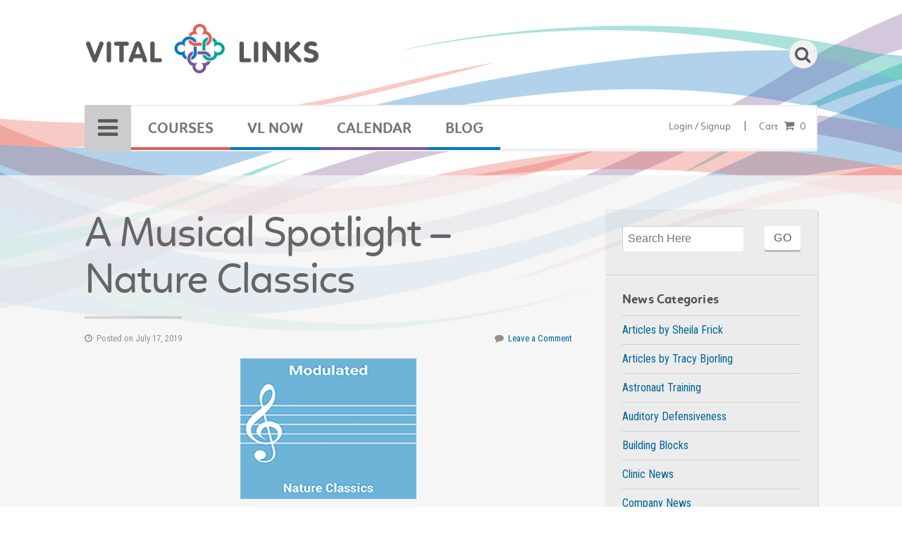

--- FILE ---
content_type: text/html; charset=UTF-8
request_url: https://vitallinks.com/blog/musical-spotlight-nature-classics/
body_size: 22656
content:
<!DOCTYPE html>

<html class="no-js" lang="en-US">

<head>

	<meta charset="UTF-8">
	
	<meta name="viewport" content="width=device-width, initial-scale=1">
	
	<link rel="Shortcut Icon" href="https://vitallinks.com/wp-content/themes/vitallinks/images/favicon.ico" type="image/x-icon">
	
	<link rel="profile" href="http://gmpg.org/xfn/11">
	<link rel="pingback" href="https://vitallinks.com/xmlrpc.php">
	
	<link rel="stylesheet" href="https://vitallinks.com/wp-content/themes/vitallinks/framework/css/basic.min.css" type="text/css" media="all" />
	
	<meta name='robots' content='index, follow, max-image-preview:large, max-snippet:-1, max-video-preview:-1' />
	<style>img:is([sizes="auto" i], [sizes^="auto," i]) { contain-intrinsic-size: 3000px 1500px }</style>
	<meta name="dlm-version" content="5.1.6">
	<!-- This site is optimized with the Yoast SEO plugin v26.6 - https://yoast.com/wordpress/plugins/seo/ -->
	<title>A Musical Spotlight - Nature Classics - Vital Links</title>
	<meta name="description" content="Today, we’re shining a spotlight on a recent addition within the Modulated Music series, the Nature Classics album. We, along with our colleagues from" />
	<link rel="canonical" href="https://vitallinks.com/blog/musical-spotlight-nature-classics/" />
	<meta property="og:locale" content="en_US" />
	<meta property="og:type" content="article" />
	<meta property="og:title" content="A Musical Spotlight - Nature Classics - Vital Links" />
	<meta property="og:description" content="Today, we’re shining a spotlight on a recent addition within the Modulated Music series, the Nature Classics album. We, along with our colleagues from" />
	<meta property="og:url" content="https://vitallinks.com/blog/musical-spotlight-nature-classics/" />
	<meta property="og:site_name" content="Vital Links" />
	<meta property="article:publisher" content="https://www.facebook.com/vitallinks/" />
	<meta property="article:published_time" content="2019-07-17T21:03:17+00:00" />
	<meta property="article:modified_time" content="2019-07-17T21:17:46+00:00" />
	<meta property="og:image" content="https://media.vitallinks.com/images/2019/07/23-Nature-Classics-250x200.png" />
	<meta property="og:image:width" content="250" />
	<meta property="og:image:height" content="200" />
	<meta property="og:image:type" content="image/png" />
	<meta name="author" content="Heather" />
	<meta name="twitter:card" content="summary_large_image" />
	<meta name="twitter:creator" content="@vitallinksforot" />
	<meta name="twitter:site" content="@vitallinksforot" />
	<meta name="twitter:label1" content="Written by" />
	<meta name="twitter:data1" content="Heather" />
	<script type="application/ld+json" class="yoast-schema-graph">{"@context":"https://schema.org","@graph":[{"@type":"Article","@id":"https://vitallinks.com/blog/musical-spotlight-nature-classics/#article","isPartOf":{"@id":"https://vitallinks.com/blog/musical-spotlight-nature-classics/"},"author":{"name":"Heather","@id":"https://vitallinks.com/#/schema/person/95692bbe47c60be95f4cfe0928b8bf7d"},"headline":"A Musical Spotlight &#8211; Nature Classics","datePublished":"2019-07-17T21:03:17+00:00","dateModified":"2019-07-17T21:17:46+00:00","mainEntityOfPage":{"@id":"https://vitallinks.com/blog/musical-spotlight-nature-classics/"},"wordCount":83,"commentCount":0,"publisher":{"@id":"https://vitallinks.com/#organization"},"image":{"@id":"https://vitallinks.com/blog/musical-spotlight-nature-classics/#primaryimage"},"thumbnailUrl":"https://media.vitallinks.com/images/2019/07/23-Nature-Classics-250x200.png","articleSection":["Articles by Tracy Bjorling","Musical Notes","Therapeutic Listening","Videos"],"inLanguage":"en-US","potentialAction":[{"@type":"CommentAction","name":"Comment","target":["https://vitallinks.com/blog/musical-spotlight-nature-classics/#respond"]}]},{"@type":"WebPage","@id":"https://vitallinks.com/blog/musical-spotlight-nature-classics/","url":"https://vitallinks.com/blog/musical-spotlight-nature-classics/","name":"A Musical Spotlight - Nature Classics - Vital Links","isPartOf":{"@id":"https://vitallinks.com/#website"},"primaryImageOfPage":{"@id":"https://vitallinks.com/blog/musical-spotlight-nature-classics/#primaryimage"},"image":{"@id":"https://vitallinks.com/blog/musical-spotlight-nature-classics/#primaryimage"},"thumbnailUrl":"https://media.vitallinks.com/images/2019/07/23-Nature-Classics-250x200.png","datePublished":"2019-07-17T21:03:17+00:00","dateModified":"2019-07-17T21:17:46+00:00","description":"Today, we’re shining a spotlight on a recent addition within the Modulated Music series, the Nature Classics album. We, along with our colleagues from","breadcrumb":{"@id":"https://vitallinks.com/blog/musical-spotlight-nature-classics/#breadcrumb"},"inLanguage":"en-US","potentialAction":[{"@type":"ReadAction","target":["https://vitallinks.com/blog/musical-spotlight-nature-classics/"]}]},{"@type":"ImageObject","inLanguage":"en-US","@id":"https://vitallinks.com/blog/musical-spotlight-nature-classics/#primaryimage","url":"https://media.vitallinks.com/images/2019/07/23-Nature-Classics-250x200.png","contentUrl":"https://media.vitallinks.com/images/2019/07/23-Nature-Classics-250x200.png","width":250,"height":200},{"@type":"BreadcrumbList","@id":"https://vitallinks.com/blog/musical-spotlight-nature-classics/#breadcrumb","itemListElement":[{"@type":"ListItem","position":1,"name":"Home","item":"https://vitallinks.com/"},{"@type":"ListItem","position":2,"name":"Our Blog","item":"https://vitallinks.com/blog/"},{"@type":"ListItem","position":3,"name":"A Musical Spotlight &#8211; Nature Classics"}]},{"@type":"WebSite","@id":"https://vitallinks.com/#website","url":"https://vitallinks.com/","name":"Vital Links","description":"","publisher":{"@id":"https://vitallinks.com/#organization"},"potentialAction":[{"@type":"SearchAction","target":{"@type":"EntryPoint","urlTemplate":"https://vitallinks.com/?s={search_term_string}"},"query-input":{"@type":"PropertyValueSpecification","valueRequired":true,"valueName":"search_term_string"}}],"inLanguage":"en-US"},{"@type":"Organization","@id":"https://vitallinks.com/#organization","name":"Vital Links","url":"https://vitallinks.com/","logo":{"@type":"ImageObject","inLanguage":"en-US","@id":"https://vitallinks.com/#/schema/logo/image/","url":"https://media.vitallinks.com/images/2015/11/logo.png","contentUrl":"https://media.vitallinks.com/images/2015/11/logo.png","width":668,"height":148,"caption":"Vital Links"},"image":{"@id":"https://vitallinks.com/#/schema/logo/image/"},"sameAs":["https://www.facebook.com/vitallinks/","https://x.com/vitallinksforot","https://www.pinterest.com/vitallinksforot"]},{"@type":"Person","@id":"https://vitallinks.com/#/schema/person/95692bbe47c60be95f4cfe0928b8bf7d","name":"Heather","image":{"@type":"ImageObject","inLanguage":"en-US","@id":"https://vitallinks.com/#/schema/person/image/","url":"https://secure.gravatar.com/avatar/d3c30d6ca8b003b6a15753ca40faae067bd3b0336f30a9d66f159c87b28b73d1?s=96&d=mm&r=g","contentUrl":"https://secure.gravatar.com/avatar/d3c30d6ca8b003b6a15753ca40faae067bd3b0336f30a9d66f159c87b28b73d1?s=96&d=mm&r=g","caption":"Heather"},"description":"Administrative Director at Vital Links"}]}</script>
	<!-- / Yoast SEO plugin. -->


<link rel='dns-prefetch' href='//www.googletagmanager.com' />
<link rel='dns-prefetch' href='//cdn.jsdelivr.net' />
<link rel='dns-prefetch' href='//fonts.googleapis.com' />
<link rel="alternate" type="application/rss+xml" title="Vital Links &raquo; Feed" href="https://vitallinks.com/feed/" />
<link rel="alternate" type="application/rss+xml" title="Vital Links &raquo; Comments Feed" href="https://vitallinks.com/comments/feed/" />
<link rel="alternate" type="text/calendar" title="Vital Links &raquo; iCal Feed" href="https://vitallinks.com/events/?ical=1" />
<link rel="alternate" type="application/rss+xml" title="Vital Links &raquo; A Musical Spotlight &#8211; Nature Classics Comments Feed" href="https://vitallinks.com/blog/musical-spotlight-nature-classics/feed/" />
<script type="text/javascript">
/* <![CDATA[ */
window._wpemojiSettings = {"baseUrl":"https:\/\/s.w.org\/images\/core\/emoji\/16.0.1\/72x72\/","ext":".png","svgUrl":"https:\/\/s.w.org\/images\/core\/emoji\/16.0.1\/svg\/","svgExt":".svg","source":{"concatemoji":"https:\/\/vitallinks.com\/wp-includes\/js\/wp-emoji-release.min.js"}};
/*! This file is auto-generated */
!function(s,n){var o,i,e;function c(e){try{var t={supportTests:e,timestamp:(new Date).valueOf()};sessionStorage.setItem(o,JSON.stringify(t))}catch(e){}}function p(e,t,n){e.clearRect(0,0,e.canvas.width,e.canvas.height),e.fillText(t,0,0);var t=new Uint32Array(e.getImageData(0,0,e.canvas.width,e.canvas.height).data),a=(e.clearRect(0,0,e.canvas.width,e.canvas.height),e.fillText(n,0,0),new Uint32Array(e.getImageData(0,0,e.canvas.width,e.canvas.height).data));return t.every(function(e,t){return e===a[t]})}function u(e,t){e.clearRect(0,0,e.canvas.width,e.canvas.height),e.fillText(t,0,0);for(var n=e.getImageData(16,16,1,1),a=0;a<n.data.length;a++)if(0!==n.data[a])return!1;return!0}function f(e,t,n,a){switch(t){case"flag":return n(e,"\ud83c\udff3\ufe0f\u200d\u26a7\ufe0f","\ud83c\udff3\ufe0f\u200b\u26a7\ufe0f")?!1:!n(e,"\ud83c\udde8\ud83c\uddf6","\ud83c\udde8\u200b\ud83c\uddf6")&&!n(e,"\ud83c\udff4\udb40\udc67\udb40\udc62\udb40\udc65\udb40\udc6e\udb40\udc67\udb40\udc7f","\ud83c\udff4\u200b\udb40\udc67\u200b\udb40\udc62\u200b\udb40\udc65\u200b\udb40\udc6e\u200b\udb40\udc67\u200b\udb40\udc7f");case"emoji":return!a(e,"\ud83e\udedf")}return!1}function g(e,t,n,a){var r="undefined"!=typeof WorkerGlobalScope&&self instanceof WorkerGlobalScope?new OffscreenCanvas(300,150):s.createElement("canvas"),o=r.getContext("2d",{willReadFrequently:!0}),i=(o.textBaseline="top",o.font="600 32px Arial",{});return e.forEach(function(e){i[e]=t(o,e,n,a)}),i}function t(e){var t=s.createElement("script");t.src=e,t.defer=!0,s.head.appendChild(t)}"undefined"!=typeof Promise&&(o="wpEmojiSettingsSupports",i=["flag","emoji"],n.supports={everything:!0,everythingExceptFlag:!0},e=new Promise(function(e){s.addEventListener("DOMContentLoaded",e,{once:!0})}),new Promise(function(t){var n=function(){try{var e=JSON.parse(sessionStorage.getItem(o));if("object"==typeof e&&"number"==typeof e.timestamp&&(new Date).valueOf()<e.timestamp+604800&&"object"==typeof e.supportTests)return e.supportTests}catch(e){}return null}();if(!n){if("undefined"!=typeof Worker&&"undefined"!=typeof OffscreenCanvas&&"undefined"!=typeof URL&&URL.createObjectURL&&"undefined"!=typeof Blob)try{var e="postMessage("+g.toString()+"("+[JSON.stringify(i),f.toString(),p.toString(),u.toString()].join(",")+"));",a=new Blob([e],{type:"text/javascript"}),r=new Worker(URL.createObjectURL(a),{name:"wpTestEmojiSupports"});return void(r.onmessage=function(e){c(n=e.data),r.terminate(),t(n)})}catch(e){}c(n=g(i,f,p,u))}t(n)}).then(function(e){for(var t in e)n.supports[t]=e[t],n.supports.everything=n.supports.everything&&n.supports[t],"flag"!==t&&(n.supports.everythingExceptFlag=n.supports.everythingExceptFlag&&n.supports[t]);n.supports.everythingExceptFlag=n.supports.everythingExceptFlag&&!n.supports.flag,n.DOMReady=!1,n.readyCallback=function(){n.DOMReady=!0}}).then(function(){return e}).then(function(){var e;n.supports.everything||(n.readyCallback(),(e=n.source||{}).concatemoji?t(e.concatemoji):e.wpemoji&&e.twemoji&&(t(e.twemoji),t(e.wpemoji)))}))}((window,document),window._wpemojiSettings);
/* ]]> */
</script>
<link rel='stylesheet' id='tribe-events-pro-mini-calendar-block-styles-css' href='https://vitallinks.com/wp-content/plugins/events-calendar-pro/build/css/tribe-events-pro-mini-calendar-block.css' type='text/css' media='all' />
<style id='wp-emoji-styles-inline-css' type='text/css'>

	img.wp-smiley, img.emoji {
		display: inline !important;
		border: none !important;
		box-shadow: none !important;
		height: 1em !important;
		width: 1em !important;
		margin: 0 0.07em !important;
		vertical-align: -0.1em !important;
		background: none !important;
		padding: 0 !important;
	}
</style>
<link rel='stylesheet' id='wp-block-library-css' href='https://vitallinks.com/wp-includes/css/dist/block-library/style.min.css' type='text/css' media='all' />
<style id='classic-theme-styles-inline-css' type='text/css'>
/*! This file is auto-generated */
.wp-block-button__link{color:#fff;background-color:#32373c;border-radius:9999px;box-shadow:none;text-decoration:none;padding:calc(.667em + 2px) calc(1.333em + 2px);font-size:1.125em}.wp-block-file__button{background:#32373c;color:#fff;text-decoration:none}
</style>
<style id='global-styles-inline-css' type='text/css'>
:root{--wp--preset--aspect-ratio--square: 1;--wp--preset--aspect-ratio--4-3: 4/3;--wp--preset--aspect-ratio--3-4: 3/4;--wp--preset--aspect-ratio--3-2: 3/2;--wp--preset--aspect-ratio--2-3: 2/3;--wp--preset--aspect-ratio--16-9: 16/9;--wp--preset--aspect-ratio--9-16: 9/16;--wp--preset--color--black: #000000;--wp--preset--color--cyan-bluish-gray: #abb8c3;--wp--preset--color--white: #ffffff;--wp--preset--color--pale-pink: #f78da7;--wp--preset--color--vivid-red: #cf2e2e;--wp--preset--color--luminous-vivid-orange: #ff6900;--wp--preset--color--luminous-vivid-amber: #fcb900;--wp--preset--color--light-green-cyan: #7bdcb5;--wp--preset--color--vivid-green-cyan: #00d084;--wp--preset--color--pale-cyan-blue: #8ed1fc;--wp--preset--color--vivid-cyan-blue: #0693e3;--wp--preset--color--vivid-purple: #9b51e0;--wp--preset--gradient--vivid-cyan-blue-to-vivid-purple: linear-gradient(135deg,rgba(6,147,227,1) 0%,rgb(155,81,224) 100%);--wp--preset--gradient--light-green-cyan-to-vivid-green-cyan: linear-gradient(135deg,rgb(122,220,180) 0%,rgb(0,208,130) 100%);--wp--preset--gradient--luminous-vivid-amber-to-luminous-vivid-orange: linear-gradient(135deg,rgba(252,185,0,1) 0%,rgba(255,105,0,1) 100%);--wp--preset--gradient--luminous-vivid-orange-to-vivid-red: linear-gradient(135deg,rgba(255,105,0,1) 0%,rgb(207,46,46) 100%);--wp--preset--gradient--very-light-gray-to-cyan-bluish-gray: linear-gradient(135deg,rgb(238,238,238) 0%,rgb(169,184,195) 100%);--wp--preset--gradient--cool-to-warm-spectrum: linear-gradient(135deg,rgb(74,234,220) 0%,rgb(151,120,209) 20%,rgb(207,42,186) 40%,rgb(238,44,130) 60%,rgb(251,105,98) 80%,rgb(254,248,76) 100%);--wp--preset--gradient--blush-light-purple: linear-gradient(135deg,rgb(255,206,236) 0%,rgb(152,150,240) 100%);--wp--preset--gradient--blush-bordeaux: linear-gradient(135deg,rgb(254,205,165) 0%,rgb(254,45,45) 50%,rgb(107,0,62) 100%);--wp--preset--gradient--luminous-dusk: linear-gradient(135deg,rgb(255,203,112) 0%,rgb(199,81,192) 50%,rgb(65,88,208) 100%);--wp--preset--gradient--pale-ocean: linear-gradient(135deg,rgb(255,245,203) 0%,rgb(182,227,212) 50%,rgb(51,167,181) 100%);--wp--preset--gradient--electric-grass: linear-gradient(135deg,rgb(202,248,128) 0%,rgb(113,206,126) 100%);--wp--preset--gradient--midnight: linear-gradient(135deg,rgb(2,3,129) 0%,rgb(40,116,252) 100%);--wp--preset--font-size--small: 13px;--wp--preset--font-size--medium: 20px;--wp--preset--font-size--large: 36px;--wp--preset--font-size--x-large: 42px;--wp--preset--spacing--20: 0.44rem;--wp--preset--spacing--30: 0.67rem;--wp--preset--spacing--40: 1rem;--wp--preset--spacing--50: 1.5rem;--wp--preset--spacing--60: 2.25rem;--wp--preset--spacing--70: 3.38rem;--wp--preset--spacing--80: 5.06rem;--wp--preset--shadow--natural: 6px 6px 9px rgba(0, 0, 0, 0.2);--wp--preset--shadow--deep: 12px 12px 50px rgba(0, 0, 0, 0.4);--wp--preset--shadow--sharp: 6px 6px 0px rgba(0, 0, 0, 0.2);--wp--preset--shadow--outlined: 6px 6px 0px -3px rgba(255, 255, 255, 1), 6px 6px rgba(0, 0, 0, 1);--wp--preset--shadow--crisp: 6px 6px 0px rgba(0, 0, 0, 1);}:where(.is-layout-flex){gap: 0.5em;}:where(.is-layout-grid){gap: 0.5em;}body .is-layout-flex{display: flex;}.is-layout-flex{flex-wrap: wrap;align-items: center;}.is-layout-flex > :is(*, div){margin: 0;}body .is-layout-grid{display: grid;}.is-layout-grid > :is(*, div){margin: 0;}:where(.wp-block-columns.is-layout-flex){gap: 2em;}:where(.wp-block-columns.is-layout-grid){gap: 2em;}:where(.wp-block-post-template.is-layout-flex){gap: 1.25em;}:where(.wp-block-post-template.is-layout-grid){gap: 1.25em;}.has-black-color{color: var(--wp--preset--color--black) !important;}.has-cyan-bluish-gray-color{color: var(--wp--preset--color--cyan-bluish-gray) !important;}.has-white-color{color: var(--wp--preset--color--white) !important;}.has-pale-pink-color{color: var(--wp--preset--color--pale-pink) !important;}.has-vivid-red-color{color: var(--wp--preset--color--vivid-red) !important;}.has-luminous-vivid-orange-color{color: var(--wp--preset--color--luminous-vivid-orange) !important;}.has-luminous-vivid-amber-color{color: var(--wp--preset--color--luminous-vivid-amber) !important;}.has-light-green-cyan-color{color: var(--wp--preset--color--light-green-cyan) !important;}.has-vivid-green-cyan-color{color: var(--wp--preset--color--vivid-green-cyan) !important;}.has-pale-cyan-blue-color{color: var(--wp--preset--color--pale-cyan-blue) !important;}.has-vivid-cyan-blue-color{color: var(--wp--preset--color--vivid-cyan-blue) !important;}.has-vivid-purple-color{color: var(--wp--preset--color--vivid-purple) !important;}.has-black-background-color{background-color: var(--wp--preset--color--black) !important;}.has-cyan-bluish-gray-background-color{background-color: var(--wp--preset--color--cyan-bluish-gray) !important;}.has-white-background-color{background-color: var(--wp--preset--color--white) !important;}.has-pale-pink-background-color{background-color: var(--wp--preset--color--pale-pink) !important;}.has-vivid-red-background-color{background-color: var(--wp--preset--color--vivid-red) !important;}.has-luminous-vivid-orange-background-color{background-color: var(--wp--preset--color--luminous-vivid-orange) !important;}.has-luminous-vivid-amber-background-color{background-color: var(--wp--preset--color--luminous-vivid-amber) !important;}.has-light-green-cyan-background-color{background-color: var(--wp--preset--color--light-green-cyan) !important;}.has-vivid-green-cyan-background-color{background-color: var(--wp--preset--color--vivid-green-cyan) !important;}.has-pale-cyan-blue-background-color{background-color: var(--wp--preset--color--pale-cyan-blue) !important;}.has-vivid-cyan-blue-background-color{background-color: var(--wp--preset--color--vivid-cyan-blue) !important;}.has-vivid-purple-background-color{background-color: var(--wp--preset--color--vivid-purple) !important;}.has-black-border-color{border-color: var(--wp--preset--color--black) !important;}.has-cyan-bluish-gray-border-color{border-color: var(--wp--preset--color--cyan-bluish-gray) !important;}.has-white-border-color{border-color: var(--wp--preset--color--white) !important;}.has-pale-pink-border-color{border-color: var(--wp--preset--color--pale-pink) !important;}.has-vivid-red-border-color{border-color: var(--wp--preset--color--vivid-red) !important;}.has-luminous-vivid-orange-border-color{border-color: var(--wp--preset--color--luminous-vivid-orange) !important;}.has-luminous-vivid-amber-border-color{border-color: var(--wp--preset--color--luminous-vivid-amber) !important;}.has-light-green-cyan-border-color{border-color: var(--wp--preset--color--light-green-cyan) !important;}.has-vivid-green-cyan-border-color{border-color: var(--wp--preset--color--vivid-green-cyan) !important;}.has-pale-cyan-blue-border-color{border-color: var(--wp--preset--color--pale-cyan-blue) !important;}.has-vivid-cyan-blue-border-color{border-color: var(--wp--preset--color--vivid-cyan-blue) !important;}.has-vivid-purple-border-color{border-color: var(--wp--preset--color--vivid-purple) !important;}.has-vivid-cyan-blue-to-vivid-purple-gradient-background{background: var(--wp--preset--gradient--vivid-cyan-blue-to-vivid-purple) !important;}.has-light-green-cyan-to-vivid-green-cyan-gradient-background{background: var(--wp--preset--gradient--light-green-cyan-to-vivid-green-cyan) !important;}.has-luminous-vivid-amber-to-luminous-vivid-orange-gradient-background{background: var(--wp--preset--gradient--luminous-vivid-amber-to-luminous-vivid-orange) !important;}.has-luminous-vivid-orange-to-vivid-red-gradient-background{background: var(--wp--preset--gradient--luminous-vivid-orange-to-vivid-red) !important;}.has-very-light-gray-to-cyan-bluish-gray-gradient-background{background: var(--wp--preset--gradient--very-light-gray-to-cyan-bluish-gray) !important;}.has-cool-to-warm-spectrum-gradient-background{background: var(--wp--preset--gradient--cool-to-warm-spectrum) !important;}.has-blush-light-purple-gradient-background{background: var(--wp--preset--gradient--blush-light-purple) !important;}.has-blush-bordeaux-gradient-background{background: var(--wp--preset--gradient--blush-bordeaux) !important;}.has-luminous-dusk-gradient-background{background: var(--wp--preset--gradient--luminous-dusk) !important;}.has-pale-ocean-gradient-background{background: var(--wp--preset--gradient--pale-ocean) !important;}.has-electric-grass-gradient-background{background: var(--wp--preset--gradient--electric-grass) !important;}.has-midnight-gradient-background{background: var(--wp--preset--gradient--midnight) !important;}.has-small-font-size{font-size: var(--wp--preset--font-size--small) !important;}.has-medium-font-size{font-size: var(--wp--preset--font-size--medium) !important;}.has-large-font-size{font-size: var(--wp--preset--font-size--large) !important;}.has-x-large-font-size{font-size: var(--wp--preset--font-size--x-large) !important;}
:where(.wp-block-post-template.is-layout-flex){gap: 1.25em;}:where(.wp-block-post-template.is-layout-grid){gap: 1.25em;}
:where(.wp-block-columns.is-layout-flex){gap: 2em;}:where(.wp-block-columns.is-layout-grid){gap: 2em;}
:root :where(.wp-block-pullquote){font-size: 1.5em;line-height: 1.6;}
</style>
<link rel='stylesheet' id='woocommerce-layout-css' href='https://vitallinks.com/wp-content/plugins/woocommerce/assets/css/woocommerce-layout.css' type='text/css' media='all' />
<link rel='stylesheet' id='woocommerce-smallscreen-css' href='https://vitallinks.com/wp-content/plugins/woocommerce/assets/css/woocommerce-smallscreen.css' type='text/css' media='only screen and (max-width: 768px)' />
<link rel='stylesheet' id='woocommerce-general-css' href='https://vitallinks.com/wp-content/plugins/woocommerce/assets/css/woocommerce.css' type='text/css' media='all' />
<style id='woocommerce-inline-inline-css' type='text/css'>
.woocommerce form .form-row .required { visibility: visible; }
</style>
<link rel='stylesheet' id='style-css' href='https://vitallinks.com/wp-content/themes/vitallinks/style.css?v=3.1.6&#038;ver=6.8.3' type='text/css' media='all' />
<link rel='stylesheet' id='style-mobile-css' href='https://vitallinks.com/wp-content/themes/vitallinks/framework/css/style-mobile.css' type='text/css' media='all' />
<link rel='stylesheet' id='roboto-condensed-css' href='https://fonts.googleapis.com/css?family=Roboto+Condensed:400,700italic,700,400italic,300italic,300' type='text/css' media='all' />
<link rel='stylesheet' id='fancybox-style-css' href='https://vitallinks.com/wp-content/themes/vitallinks/framework/inc/lightbox/jquery.fancybox.css' type='text/css' media='all' />
<link rel='stylesheet' id='shortcodes-css' href='https://vitallinks.com/wp-content/themes/vitallinks/framework/shortcodes/css/shortcodes.css' type='text/css' media='all' />
<link rel='stylesheet' id='font-awesome-css' href='https://vitallinks.com/wp-content/themes/vitallinks/framework/shortcodes/css/font-awesome.css' type='text/css' media='all' />
<link rel='stylesheet' id='wc-bundle-style-css' href='https://vitallinks.com/wp-content/plugins/woocommerce-product-bundles/assets/css/wc-pb-frontend.css' type='text/css' media='all' />
<script type="text/javascript" id="woocommerce-google-analytics-integration-gtag-js-after">
/* <![CDATA[ */
/* Google Analytics for WooCommerce (gtag.js) */
					window.dataLayer = window.dataLayer || [];
					function gtag(){dataLayer.push(arguments);}
					// Set up default consent state.
					for ( const mode of [{"analytics_storage":"denied","ad_storage":"denied","ad_user_data":"denied","ad_personalization":"denied","region":["AT","BE","BG","HR","CY","CZ","DK","EE","FI","FR","DE","GR","HU","IS","IE","IT","LV","LI","LT","LU","MT","NL","NO","PL","PT","RO","SK","SI","ES","SE","GB","CH"]}] || [] ) {
						gtag( "consent", "default", { "wait_for_update": 500, ...mode } );
					}
					gtag("js", new Date());
					gtag("set", "developer_id.dOGY3NW", true);
					gtag("config", "G-KZGNKFCLWW", {"track_404":true,"allow_google_signals":false,"logged_in":false,"linker":{"domains":[],"allow_incoming":false},"custom_map":{"dimension1":"logged_in"}});
/* ]]> */
</script>
<script type="text/javascript" src="https://vitallinks.com/wp-includes/js/jquery/jquery.min.js" id="jquery-core-js"></script>
<script type="text/javascript" src="https://vitallinks.com/wp-includes/js/jquery/jquery-migrate.min.js" id="jquery-migrate-js"></script>
<script type="text/javascript" src="https://vitallinks.com/wp-content/plugins/woocommerce/assets/js/jquery-blockui/jquery.blockUI.min.js" id="wc-jquery-blockui-js" defer="defer" data-wp-strategy="defer"></script>
<script type="text/javascript" id="wc-add-to-cart-js-extra">
/* <![CDATA[ */
var wc_add_to_cart_params = {"ajax_url":"\/wp-admin\/admin-ajax.php","wc_ajax_url":"\/?wc-ajax=%%endpoint%%","i18n_view_cart":"View cart","cart_url":"https:\/\/vitallinks.com\/cart\/","is_cart":"","cart_redirect_after_add":"no"};
/* ]]> */
</script>
<script type="text/javascript" src="https://vitallinks.com/wp-content/plugins/woocommerce/assets/js/frontend/add-to-cart.min.js" id="wc-add-to-cart-js" defer="defer" data-wp-strategy="defer"></script>
<script type="text/javascript" src="https://vitallinks.com/wp-content/plugins/woocommerce/assets/js/js-cookie/js.cookie.min.js" id="wc-js-cookie-js" defer="defer" data-wp-strategy="defer"></script>
<script type="text/javascript" id="woocommerce-js-extra">
/* <![CDATA[ */
var woocommerce_params = {"ajax_url":"\/wp-admin\/admin-ajax.php","wc_ajax_url":"\/?wc-ajax=%%endpoint%%","i18n_password_show":"Show password","i18n_password_hide":"Hide password"};
/* ]]> */
</script>
<script type="text/javascript" src="https://vitallinks.com/wp-content/plugins/woocommerce/assets/js/frontend/woocommerce.min.js" id="woocommerce-js" defer="defer" data-wp-strategy="defer"></script>
<!--[if lte IE 9]>
<script type="text/javascript" src="//cdn.jsdelivr.net/html5shiv/3.7.3/html5shiv.min.js" id="html5shiv-js"></script>
<![endif]-->
<script type="text/javascript" src="//cdn.jsdelivr.net/fitvids/1.1.0/jquery.fitvids.js" id="fitvids-js"></script>
<script type="text/javascript" src="https://vitallinks.com/wp-content/plugins/woocommerce/assets/js/flexslider/jquery.flexslider.min.js" id="wc-flexslider-js" defer="defer" data-wp-strategy="defer"></script>
<script type="text/javascript" src="https://vitallinks.com/wp-content/themes/vitallinks/framework/shortcodes/js/jquery.modal.min.js" id="vitallinks-modal-js"></script>
<link rel="https://api.w.org/" href="https://vitallinks.com/wp-json/" /><link rel="alternate" title="JSON" type="application/json" href="https://vitallinks.com/wp-json/wp/v2/posts/16699" /><link rel="EditURI" type="application/rsd+xml" title="RSD" href="https://vitallinks.com/xmlrpc.php?rsd" />
<link rel='shortlink' href='https://vitallinks.com/?p=16699' />
<link rel="alternate" title="oEmbed (JSON)" type="application/json+oembed" href="https://vitallinks.com/wp-json/oembed/1.0/embed?url=https%3A%2F%2Fvitallinks.com%2Fblog%2Fmusical-spotlight-nature-classics%2F" />
<link rel="alternate" title="oEmbed (XML)" type="text/xml+oembed" href="https://vitallinks.com/wp-json/oembed/1.0/embed?url=https%3A%2F%2Fvitallinks.com%2Fblog%2Fmusical-spotlight-nature-classics%2F&#038;format=xml" />
<meta name="generator" content="Site Kit by Google 1.167.0" /><meta name="et-api-version" content="v1"><meta name="et-api-origin" content="https://vitallinks.com"><link rel="https://theeventscalendar.com/" href="https://vitallinks.com/wp-json/tribe/tickets/v1/" /><meta name="tec-api-version" content="v1"><meta name="tec-api-origin" content="https://vitallinks.com"><link rel="alternate" href="https://vitallinks.com/wp-json/tribe/events/v1/" />  
<!-- Facebook Pixel Code -->
<script>
!function(f,b,e,v,n,t,s)
{if(f.fbq)return;n=f.fbq=function(){n.callMethod?
n.callMethod.apply(n,arguments):n.queue.push(arguments)};
if(!f._fbq)f._fbq=n;n.push=n;n.loaded=!0;n.version='2.0';
n.queue=[];t=b.createElement(e);t.async=!0;
t.src=v;s=b.getElementsByTagName(e)[0];
s.parentNode.insertBefore(t,s)}(window,document,'script',
'https://connect.facebook.net/en_US/fbevents.js');
 fbq('init', '2161421723957892'); 
fbq('track', 'PageView');
</script>
<noscript>
 <img height="1" width="1" 
src="https://www.facebook.com/tr?id=2161421723957892&ev=PageView
&noscript=1"/>
</noscript>
<!-- End Facebook Pixel Code -->
  
   
  
	<noscript><style>.woocommerce-product-gallery{ opacity: 1 !important; }</style></noscript>
	<link rel="icon" href="https://media.vitallinks.com/images/2015/12/cropped-favicon-512-32x32.png" sizes="32x32" />
<link rel="icon" href="https://media.vitallinks.com/images/2015/12/cropped-favicon-512-192x192.png" sizes="192x192" />
<link rel="apple-touch-icon" href="https://media.vitallinks.com/images/2015/12/cropped-favicon-512-180x180.png" />
<meta name="msapplication-TileImage" content="https://media.vitallinks.com/images/2015/12/cropped-favicon-512-270x270.png" />
		<style type="text/css" id="wp-custom-css">
			/*
You can add your own CSS here.

Click the help icon above to learn more.
*/

.tribe_events_cat-on-demand-recordings a {
    font-weight: 100 !important;
}

@media screen and (min-width: 600px) {
    .woocommerce-cart .cart-collaterals {
        display: -webkit-box;
        display: -ms-flexbox;
        display: flex;
        -webkit-box-orient: vertical;
        -webkit-box-direction: normal;
            -ms-flex-direction: column;
                flex-direction: column;
        -webkit-box-align: end;
            -ms-flex-align: end;
                align-items: flex-end;
    }

    .woocommerce-cart .cart-collaterals .cross-sells {
        width: 100% !important;
    }

    .woocommerce-cart .cart-collaterals .cross-sells ul.products li.product {
        display: -webkit-box;
        display: -ms-flexbox;
        display: flex;
        -webkit-box-align: baseline;
            -ms-flex-align: baseline;
                align-items: baseline;
        width: 100% !important;
        -webkit-box-pack: end;
            -ms-flex-pack: end;
                justify-content: flex-end;
    }
}

.entry .entry-content .tribe-common .tribe-tickets__buy.tribe-common-c-btn:disabled, .tribe-common .tribe-tickets__buy.tribe-common-c-btn:disabled, button.tribe-common-c-btn, button.tribe-tickets__buy {
    background-color: #0078bf;
}		</style>
		<style id="sccss">/* Enter Your Custom CSS Here */

/*TEMP FIX 
#error-page {	margin: 0 !important; }
.wp-die-message { display:none; }*/
/*
 * ***
 * CATEGORY PAGE (e.g. /course/vital-links-now/)
 * ***
 */
.tribe-events-category-vital-links-now .tribe-events-event-meta { display: none; }

/*
 * ***
 * EVENT PAGE (e.g. /event/audd0000-00-00-vln0d-6-0sftb/)
 * ***
 */
/* Meta Box */
.tribe_events_cat-vital-links-now .tribe-events-cal-links, .tribe_events_cat-vital-links-now .tribe-events-meta-group dl dt:nth-child(1), .tribe_events_cat-vital-links-now .tribe-events-meta-group dl dd:nth-child(2), .tribe_events_cat-vital-links-now .tribe-events-meta-group dl dt:nth-child(3), .tribe_events_cat-vital-links-now .tribe-events-meta-group dl dd:nth-child(4) , .tribe_events_cat-vital-links-now abbr.tribe-events-abbr.dtend, .tribe_events_cat-vital-links-now abbr.tribe-events-abbr.dtstart { display: none; }

/* Event Page Header */
.tribe_events_cat-vital-links-now .tribe-events-schedule h2, .tribe_events_cat-vital-links-now .tribe-events-schedule .tribe-events-divider { display: none; }

/* updating to Events 6.15.6 made the body max-width:700 this fixes it */
body:not(.tribe-events-template-default) { max-width: none !important; }
body { padding:0 !important; }

/* VL Now Page */
#post-39100 #tribe-events-content-wrapper h2.tribe-events-page-title { text-align:center; margin-bottom:24px; }
#post-39100 #tribe-events-content-wrapper .tribe-events-event-cost span { padding:8px; text-align:center; border:1px solid #ddd; margin-bottom:16px; display:inline-block; width:100%; }
#post-39100 .type-tribe_events.tribe-events-category-vital-links-now, .type-tribe_events.tribe-events-category-live-webinars {	border-bottom: 1px solid #ddd;	margin: 0; padding: 2.25em 0; }

/* An individual event CSS */
.tribe-events-single-event-title { font-size:1.7rem; }
.tribe-events-content h3 { color:#00AA93; font-weight:300; }
.tribe-events-content h5 { color:#E15F55; font-weight:400; }

/* On Cart - there were 2 save payment checkboxes - this hides one */
fieldset p.form-row.woocommerce-SavedPaymentMethods-saveNew.woocommerce-validated { display:none !important; }

/* On payment page, at the Ticket - hide the image for add to appple wallet  */
.tribe-common img.tec-tickets__wallet-plus-component-apple-wallet-button-image { display:none !important; }
.tec-tickets__wallet-plus-component-pdf-button-container { margin-right:24px; }


/* On individual event pages - remove heading Event Navigation &amp; fix styling of the previous/next */
#tribe-events-footer h3 { display:none !important; }
#tribe-events-footer .tribe-events-sub-nav li { list-style: none !important; }
#tribe-events-footer .tribe-events-sub-nav li::marker { display: none !important; }
#tribe-events-footer .tribe-events-sub-nav li::before, #tribe-events-footer .tribe-events-sub-nav li::after { content: none !important; }

/*  not display remove padding on block and make it look better in general*/
.tribe-events-single .tribe-events-sub-nav .tribe-events-nav-previous a::before, .tribe-events-single .tribe-events-sub-nav .tribe-events-nav-next a::after {  background: none !important; }
.postarea ul { padding:0; }
#tribe-events-footer .tribe-events-sub-nav li {	border: 1px solid #fff; }
.tribe-events-single .tribe-events-sub-nav .tribe-events-nav-next a::after, .tribe-events-single .tribe-events-sub-nav .tribe-events-nav-next a::before, .tribe-events-single .tribe-events-sub-nav .tribe-events-nav-previous a::after, .tribe-events-single .tribe-events-sub-nav .tribe-events-nav-previous a::before {	display: block;}

.tribe-events-single .tribe-events-sub-nav .tribe-events-nav-next a:hover, .tribe-events-single .tribe-events-sub-nav .tribe-events-nav-next a:hover, .tribe-events-single .tribe-events-sub-nav .tribe-events-nav-previous a:hover, .tribe-events-single .tribe-events-sub-nav .tribe-events-nav-previous a:hover { text-decoration:underline; }

/* My Account - Error for Login move the alert icon */
/* Make sure the .woocommerce-error has enough space for the icon */
.woocommerce-error {  position: relative; padding-left: 2.5em; /* Space for the icon */ }

/* Style the icon to be inline with the text */
.woocommerce-error::before {   display: inline-block;  font-size: 1.5em;  position: relative;  top: 0;  left:1em;  margin-right: 1em; }

.woocommerce-error li { margin-left:1em !important; }

/* hide all ::marker */
li::marker { display: none !important; }
ul.tribe-events-pro-map__event-cards li { list-style:none !important; }
.tribe-events-c-view-selector__list, .tribe-events-c-view-selector__list li { list-style: none !important; list-style-type: none !important; }
.tribe-events-c-view-selector__list li::marker, .tribe-events-pro-map__event-card-wrapper li::marker { content: "" !important; display: none !important; }

/* Remove all default list markers in TEC navigation lists */
.tribe-events-c-view-selector__list, .tribe-events-c-top-bar__nav-list { list-style: none !important; margin: 0; padding: 0; }

.tribe-events-c-view-selector__list li,
.tribe-events-c-top-bar__nav-list li {
  list-style: none !important;
  list-style-type: none !important;
  display: block !important;
}

.tribe-events-c-view-selector__list li::marker, .tribe-events-c-top-bar__nav-list li::marker {  content: "" !important;  display: none !important; }

/* remove search bar on attendee page */
.wp-singular.page-tribe-attendee-registration .four.columns .sidebar.left { display:none; }
.wp-singular.page-tribe-attendee-registration .row .twelve { width: 100%; }

</style>	
	
<style type="text/css" media="all">
		
	.homepage .home-btn {
		background-color: #0078BF !important;
	}
	body.custom-msg {
		margin-top: 0;
	}
	body.custom-msg #wrap {
		padding-top: 32px;
	}
	body .tb_notification_bar {
		box-shadow: 0 0 0 transparent;
	}
	
	#submit:hover, #searchsubmit:hover, .reply a:hover, .gallery a:hover, a.button:hover, .more-link:hover,
	#comments #respond input#submit:hover, #wrap .gform_wrapper input.button:hover, .flex-direction-nav li a:hover,
	#portfolio-filter li a:hover, #portfolio-filter li a:focus, #portfolio-filter li a:active,
	#wrap .homepage .home-btn:hover {
		background-color: #E15F55 !important;
	}

	#wrap .woocommerce .woocommerce-error, .woocommerce .woocommerce-info,
	#wrap .woocommerce .woocommerce-message {
	    border-top: 3px solid #7A5896;
	}
	
	#wrap .woocommerce #respond input#submit.alt, #wrap .woocommerce a.button.alt,
	#wrap .woocommerce button.button.alt, #wrap .woocommerce input.button.alt,
	#wrap p.demo_store,
	#wrap .woocommerce .widget_price_filter .ui-slider .ui-slider-handle,
	#wrap .woocommerce .widget_price_filter .ui-slider .ui-slider-range,
	#wrap .woocommerce #respond input#submit, #wrap .woocommerce a.button, 
	#wrap .woocommerce button.button, #wrap .woocommerce input.button,
	.gform_wrapper .gform_footer input.button, 
	.gform_wrapper .gform_footer input[type=image], 
	.gform_wrapper .gform_footer input[type=submit] {
		background-color: #7A5896;
		color: #fff !important;
	}
	#wrap .woocommerce #respond input#submit.alt.disabled, 
	#wrap .woocommerce #respond input#submit.alt:disabled, 
	#wrap .woocommerce #respond input#submit.alt:disabled[disabled], 
	#wrap .woocommerce a.button.alt.disabled, 
	#wrap .woocommerce a.button.alt:disabled, 
	#wrap .woocommerce a.button.alt:disabled[disabled], 
	#wrap .woocommerce button.button.alt.disabled, 
	#wrap .woocommerce button.button.alt:disabled, 
	#wrap .woocommerce button.button.alt:disabled[disabled], 
	#wrap .woocommerce input.button.alt.disabled, 
	#wrap .woocommerce input.button.alt:disabled, 
	#wrap .woocommerce input.button.alt:disabled[disabled] {
		background-color: #7A5896;
		color: #fff !important;
	}
	
	#wrap .woocommerce #respond input#submit.alt:hover, #wrap .woocommerce a.button.alt:hover,
	#wrap .woocommerce button.button.alt:hover, #wrap .woocommerce input.button.alt:hover,
	#wrap .woocommerce #respond input#submit:hover, #wrap .woocommerce a.button:hover, 
	#wrap .woocommerce button.button:hover, #wrap .woocommerce input.button:hover,
	#wrap .woocommerce #respond input#submit.alt.disabled:hover, 
	#wrap .woocommerce #respond input#submit.alt:disabled:hover, 
	#wrap .woocommerce #respond input#submit.alt:disabled[disabled]:hover, 
	#wrap .woocommerce a.button.alt.disabled:hover, 
	#wrap .woocommerce a.button.alt:disabled:hover, 
	#wrap .woocommerce a.button.alt:disabled[disabled]:hover, 
	#wrap .woocommerce button.button.alt.disabled:hover, 
	#wrap .woocommerce button.button.alt:disabled:hover, 
	#wrap .woocommerce button.button.alt:disabled[disabled]:hover, 
	#wrap .woocommerce input.button.alt.disabled:hover, 
	#wrap .woocommerce input.button.alt:disabled:hover,
	#wrap .woocommerce input.button.alt:disabled[disabled]:hover {
		background-color: #E15F55;
		color: #fff !important;
	}
		
</style>
</head>

<body class="wp-singular post-template-default single single-post postid-16699 single-format-standard wp-theme-vitallinks theme-vitallinks woocommerce-no-js tribe-no-js tec-no-tickets-on-recurring tec-no-rsvp-on-recurring vitallinks-singular tribe-theme-vitallinks">

<!-- BEGIN #wrap -->
<div id="wrap">

	<!-- BEGIN .container -->
	<div class="container">
	
				
		<!--span class="menu-overlay"></span-->
	
		<!-- BEGIN #header -->
		<header id="header" class="site-header" role="banner">
			
			<!-- BEGIN .row -->
			<div class="row">
				
				<!-- BEGIN .columns -->
				<div class="sixteen columns">
					
					<!-- BEGIN #logo-title -->
					<div id="logo-title" class="clearfix align-left">
										
						<h1 id="logo">
							<a href="https://vitallinks.com/">
								<img src="https://vitallinks.com/wp-content/themes/vitallinks/images/logo.png" alt="Vital Links" height="74" width="334" class="logo" />
								
								<span class="logo-text">Vital Links</span>
							</a>
						</h1>
						
					<!-- END #logo-title -->
					</div>
				
					<!-- BEGIN #social-header -->
					<section>
					
					<div id="social-bar">
						
						<div class="top-social">
							
													</div>
					
						<div class="top-search">
							<form action="https://vitallinks.com/" id="header-searchform" method="get">
								<label class="header-search-label" for="header-search">
									<i class="fa fa-search"></i>
								</label>
								<input type="text" id="header-search" name="s" value="" placeholder=" Type then hit Enter" autocomplete="off" />
								<input type="submit" value="Search" id="header-searchsubmit" />
							</form>
						</div>
					
					
					</div>
					
					
					</section><!-- END #social-header -->
				
				<!-- END .columns -->
				</div>
			
			<!-- END .row -->
			</div>
		
		<!-- END #header -->
		</header>
		
		<nav id="main-menu" class="hidden" role="navigation">
			<div id="menu-inside-wrap">
			<h4>Site Menu<span class="nav-close nav-toggle"><i class="fa fa-times-circle" title="Close"></i></span></h4>
			<div id="menu-wrap" class="menu-main-container"><ul id="menu-main" class="vert-menu"><li id="menu-item-303" class="menu-item menu-item-type-post_type menu-item-object-page menu-item-home menu-item-303"><a href="https://vitallinks.com/">Home</a></li>
<li id="menu-item-304" class="menu-item menu-item-type-post_type menu-item-object-page menu-item-has-children menu-item-304"><a href="https://vitallinks.com/about/">About Us</a>
<ul class="sub-menu">
	<li id="menu-item-450" class="menu-item menu-item-type-post_type menu-item-object-page menu-item-450"><a href="https://vitallinks.com/about/mission/">Our Mission</a></li>
	<li id="menu-item-451" class="menu-item menu-item-type-post_type menu-item-object-page menu-item-451"><a href="https://vitallinks.com/about/team/">Our Team</a></li>
	<li id="menu-item-452" class="menu-item menu-item-type-post_type menu-item-object-page menu-item-452"><a href="https://vitallinks.com/about/clinic/">Our Clinic</a></li>
	<li id="menu-item-453" class="menu-item menu-item-type-post_type menu-item-object-page menu-item-453"><a href="https://vitallinks.com/about/our-history/">Our History</a></li>
</ul>
</li>
<li id="menu-item-305" class="menu-item menu-item-type-post_type menu-item-object-page menu-item-has-children menu-item-305"><a href="https://vitallinks.com/therapeutic-listening/">Therapeutic Listening</a>
<ul class="sub-menu">
	<li id="menu-item-458" class="menu-item menu-item-type-post_type menu-item-object-page menu-item-458"><a href="https://vitallinks.com/therapeutic-listening/therapists/">Therapists</a></li>
	<li id="menu-item-454" class="menu-item menu-item-type-post_type menu-item-object-page menu-item-454"><a href="https://vitallinks.com/therapeutic-listening/parents/">Parents</a></li>
	<li id="menu-item-455" class="menu-item menu-item-type-post_type menu-item-object-page menu-item-455"><a href="https://vitallinks.com/therapeutic-listening/providers/">Providers</a></li>
	<li id="menu-item-456" class="menu-item menu-item-type-post_type menu-item-object-page menu-item-456"><a href="https://vitallinks.com/therapeutic-listening/research/">Research</a></li>
	<li id="menu-item-457" class="menu-item menu-item-type-post_type menu-item-object-page menu-item-457"><a href="https://vitallinks.com/therapeutic-listening/course-trainers/" title="Therapeutic Listening Course Trainers">Course Trainers</a></li>
	<li id="menu-item-873" class="menu-item menu-item-type-post_type menu-item-object-page menu-item-873"><a href="https://vitallinks.com/therapeutic-listening/case-studies/" title="Therapeutic Listening Case Studies">Case Studies</a></li>
	<li id="menu-item-1059" class="menu-item menu-item-type-custom menu-item-object-custom menu-item-1059"><a href="https://vitallinks.com/course/therapeutic-listening/">Course</a></li>
</ul>
</li>
<li id="menu-item-306" class="menu-item menu-item-type-post_type menu-item-object-page menu-item-has-children menu-item-306"><a href="https://vitallinks.com/quickshifts/">Quickshifts</a>
<ul class="sub-menu">
	<li id="menu-item-459" class="menu-item menu-item-type-post_type menu-item-object-page menu-item-459"><a href="https://vitallinks.com/quickshifts/for-therapists/">For Therapists</a></li>
	<li id="menu-item-460" class="menu-item menu-item-type-post_type menu-item-object-page menu-item-460"><a href="https://vitallinks.com/quickshifts/for-parents/">For Parents</a></li>
	<li id="menu-item-461" class="menu-item menu-item-type-post_type menu-item-object-page menu-item-461"><a href="https://vitallinks.com/quickshifts/case-study/">Case Study</a></li>
</ul>
</li>
<li id="menu-item-307" class="menu-item menu-item-type-post_type menu-item-object-page menu-item-307"><a href="https://vitallinks.com/courses/">Courses</a></li>
<li id="menu-item-312" class="menu-item menu-item-type-custom menu-item-object-custom menu-item-312"><a href="/events/">Event Registration</a></li>
<li id="menu-item-308" class="menu-item menu-item-type-post_type menu-item-object-page menu-item-has-children menu-item-308"><a href="https://vitallinks.com/parent-center/">Parent Center</a>
<ul class="sub-menu">
	<li id="menu-item-462" class="menu-item menu-item-type-post_type menu-item-object-page menu-item-462"><a href="https://vitallinks.com/parent-center/astronaut-training-for-parents/">Astronaut Training for Parents</a></li>
	<li id="menu-item-463" class="menu-item menu-item-type-post_type menu-item-object-page menu-item-463"><a href="https://vitallinks.com/parent-center/common-questions-from-parents/">Common Questions from Parents</a></li>
	<li id="menu-item-464" class="menu-item menu-item-type-post_type menu-item-object-page menu-item-464"><a href="https://vitallinks.com/parent-center/quickshifts-for-parents/">Quickshifts for Parents</a></li>
	<li id="menu-item-465" class="menu-item menu-item-type-post_type menu-item-object-page menu-item-465"><a href="https://vitallinks.com/parent-center/therapeutic-listening-for-parents/">Therapeutic Listening for Parents</a></li>
</ul>
</li>
<li id="menu-item-1265" class="menu-item menu-item-type-post_type menu-item-object-page menu-item-has-children menu-item-1265"><a href="https://vitallinks.com/products/">Products</a>
<ul class="sub-menu">
	<li id="menu-item-11451" class="menu-item menu-item-type-custom menu-item-object-custom menu-item-11451"><a href="https://vitalsounds.com/">Vital Sounds</a></li>
</ul>
</li>
<li id="menu-item-1264" class="menu-item menu-item-type-post_type menu-item-object-page menu-item-1264"><a href="https://vitallinks.com/support/">Support</a></li>
<li id="menu-item-309" class="menu-item menu-item-type-post_type menu-item-object-page current_page_parent menu-item-309"><a href="https://vitallinks.com/blog/">Our Blog</a></li>
</ul></div>												<div id="menu-cart-wrap">
				<ul class="commerce-links">
					<li class="my-account-link"><a href="https://vitallinks.com/my-account/"><i class="fa fa-user"></i>My Account</a></li>
					<li class="check-out-link"><a href="https://vitallinks.com/cart/"><i class="fa fa-shopping-cart"></i>Check Out</a></li>
									</ul>
			</div>	
						</div>
		</nav>
		
		<!-- BEGIN #nav -->
		<div id="main-nav">
		
			<!-- BEGIN .row -->
			<div class="row">
				
				<!-- BEGIN .columns -->
				<div class="sixteen columns">
				
					<div id="nav-wrap" class="radius-all">
						<div class="nav-toggle radius-left"><i class="fa fa-bars"></i></div>
						<div class="secondary-wrap radius-all">
							
							<div class="fearure-menu"><ul id="menu-featured" class="menu"><li id="menu-item-196" class="red menu-item menu-item-type-post_type menu-item-object-page menu-item-196"><a href="https://vitallinks.com/courses/" title="Courses by Vital Links">COURSES</a></li>
<li id="menu-item-80814" class="menu-item menu-item-type-custom menu-item-object-custom menu-item-80814"><a href="https://vitallinks.com/course/vital-links-now/">VL NOW</a></li>
<li id="menu-item-31" class="purple menu-item menu-item-type-custom menu-item-object-custom menu-item-31"><a href="/events/month/" title="Event Registration">CALENDAR</a></li>
<li id="menu-item-2317" class="menu-item menu-item-type-post_type menu-item-object-page current_page_parent menu-item-2317"><a href="https://vitallinks.com/blog/">BLOG</a></li>
</ul></div>							
							<div id="cart-menu">
																																			 	<a href="https://vitallinks.com/my-account/" title="Login / Signup">Login / Signup</a>
																		 | 									<a href="https://vitallinks.com/cart/" class="header-cart" title="0 items">Cart<i class="fa fa-shopping-cart"></i>0</a>
															</div>
						</div>
					</div>
			
				<!-- END .columns --> 
				</div>
			
			<!-- END .row -->
			</div>
		
		<!-- END #nav -->
		</div>
		
		<a id="showNav"></a>
	
		
<!-- BEGIN .post class -->
<div class="post-16699 post type-post status-publish format-standard has-post-thumbnail hentry category-articles-by-tracy-bjorling category-musical-notes category-therapeutic-listening category-videos" id="post-16699">

	<!-- BEGIN .row -->
	<div class="row">
	
					
			<!-- BEGIN .eleven columns -->
			<div class="eleven columns">
	
				<!-- BEGIN .postarea -->
				<div class="postarea">
		
					
<h1 class="headline">A Musical Spotlight &#8211; Nature Classics</h1>

<div class="post-author">
	<p><i class="fa fa-clock-o"></i> &nbsp;Posted on July 17, 2019 
		<span class="comment-count"><i class="fa fa-comment"></i> &nbsp;<a class="scroll" href="https://vitallinks.com/blog/musical-spotlight-nature-classics/#comments">Leave a Comment</a></span>
		</p>
</div>

	<div class="feature-img"><img src="https://media.vitallinks.com/images/2019/07/23-Nature-Classics-250x200.png" class="attachment-vitallinks-featured-large size-vitallinks-featured-large wp-post-image" alt="" decoding="async" fetchpriority="high" /></div>

<div class="article"><p>Today, we’re shining a spotlight on a recent addition within the Modulated Music series, the Nature Classics album. We, along with our colleagues from<span id="more-16699"></span> around the globe, have been successfully integrating this album into our clients&#8217; Therapeutic Listening<sup>®</sup> progressions. Take a peek at this short video clip of <a href="https://vitallinks.com/about/team/#Tracy-Bjorling">Tracy Bjorling, M.S., OTR/L</a> discussing the results we are finding.</p>
<p><iframe title="Vital Links Musical Spotlight: Nature Classics - Modulated" width="960" height="540" src="https://www.youtube.com/embed/Ni85JYo6Yqw?feature=oembed" frameborder="0" allow="accelerometer; autoplay; clipboard-write; encrypted-media; gyroscope; picture-in-picture; web-share" allowfullscreen></iframe></p>
<h6 style="text-align: center;"><span style="color: #0078bf;"><a style="color: #0078bf;" href="https://vitalsounds.com/shop/music/ncm01/">Access the Nature Classics Album</a></span></h6>
<p>&nbsp;</p>

        <div id="mc_embed_shell">
          <link href="//cdn-images.mailchimp.com/embedcode/classic-061523.css" rel="stylesheet" type="text/css">
          <div id="mc_embed_signup">
              <form action="https://vitallinks.us11.list-manage.com/subscribe/post?u=97cf70daeb0b4aa6ce0682b09&amp;id=b26f30d13f&amp;f_id=0054e3e1f0" method="post" target="_blank" class="validate">
                  <div id="mc_embed_signup_scroll">
                      <h3>Join Our Newsletter</h3>
                      <div class="indicates-required"><span class="asterisk">*</span> indicates required</div>
                      <div class="mc-field-group">
                          <label for="mce-EMAIL">Email Address <span class="asterisk">*</span></label>
                          <input type="email" name="EMAIL" class="required email" id="mce-EMAIL" required>
                      </div>
                      <div hidden><input type="hidden" name="tags" value="4306934"></div>
                      <div id="mce-responses" class="clear">
                          <div class="response" id="mce-error-response" style="display:none;"></div>
                          <div class="response" id="mce-success-response" style="display:none;"></div>
                      </div>
                      <div style="position:absolute; left:-5000px;" aria-hidden="true">
                          <input type="text" name="b_97cf70daeb0b4aa6ce0682b09_b26f30d13f" tabindex="-1" value="">
                      </div>
                      <div class="clear">
                          <input type="submit" name="subscribe" id="mc-embedded-subscribe" class="button" value="Subscribe">
                      </div>
                  </div>
              </form>
          </div>
          <script src="//s3.amazonaws.com/downloads.mailchimp.com/js/mc-validate.js" type="text/javascript"></script>
        </div></div>


	
	<!-- BEGIN .post-meta -->
	<div class="post-meta">

		<p><i class="fa fa-bars"></i> Category: <a href="https://vitallinks.com/blog/category/articles-by-tracy-bjorling/" rel="category tag">Articles by Tracy Bjorling</a>, <a href="https://vitallinks.com/blog/category/musical-notes/" rel="category tag">Musical Notes</a>, <a href="https://vitallinks.com/blog/category/therapeutic-listening/" rel="category tag">Therapeutic Listening</a>, <a href="https://vitallinks.com/blog/category/videos/" rel="category tag">Videos</a> &nbsp; </p>

	<!-- END .post-meta -->
	</div>


<!-- BEGIN .post-navigation -->
<div class="post-navigation">
	<div class="previous-post">&larr; <a href="https://vitallinks.com/blog/beyond-modulated-music/" rel="prev">Beyond Modulated Music: Continuing the Therapeutic Listening<sup>®</sup> Progression</a></div>
	<div class="next-post"><a href="https://vitallinks.com/blog/the-use-of-the-therapeutic-listening-app-in-home-programming/" rel="next">The Use of the Therapeutic Listening App in Home Programming</a> &rarr;</div>
<!-- END .post-navigation -->
</div>


<div id="comments">

	
	
	
		<div id="respond" class="comment-respond">
		<h3 id="reply-title" class="comment-reply-title">Leave a Reply <small><a rel="nofollow" id="cancel-comment-reply-link" href="/blog/musical-spotlight-nature-classics/#respond" style="display:none;">Cancel reply</a></small></h3><p class="must-log-in">You must be <a href="https://vitallinks.com/wp-login.php?redirect_to=https%3A%2F%2Fvitallinks.com%2Fblog%2Fmusical-spotlight-nature-classics%2F">logged in</a> to post a comment.</p>	</div><!-- #respond -->
	
</div><!-- #comments -->
<div class="clear"></div>

				
				<!-- END .postarea -->
				</div>
			
			<!-- END .eleven columns -->
			</div>
			
			<!-- BEGIN .five columns -->
			<div class="five columns">
			
				

	<div class="sidebar radius-full shadow">
		<div id="search-3" class="widget widget_search"><form method="get" id="searchform" action="https://vitallinks.com//" >
		<label for="s">Search</label>
		<div class="search-holder"><input type="search" class="search-field" placeholder="Search Here" value="" name="s"><input type="submit" id="searchsubmit" value="Go" />
		</div>
		</form></div><div id="categories-2" class="widget widget_categories"><h6>News Categories</h6>
			<ul>
					<li class="cat-item cat-item-29"><a href="https://vitallinks.com/blog/category/sheila-frick/">Articles by Sheila Frick</a>
</li>
	<li class="cat-item cat-item-61"><a href="https://vitallinks.com/blog/category/articles-by-tracy-bjorling/">Articles by Tracy Bjorling</a>
</li>
	<li class="cat-item cat-item-105"><a href="https://vitallinks.com/blog/category/astronaut-training/">Astronaut Training</a>
</li>
	<li class="cat-item cat-item-56"><a href="https://vitallinks.com/blog/category/auditory-defensiveness/">Auditory Defensiveness</a>
</li>
	<li class="cat-item cat-item-153"><a href="https://vitallinks.com/blog/category/building-blocks/">Building Blocks</a>
</li>
	<li class="cat-item cat-item-9"><a href="https://vitallinks.com/blog/category/clinic-news/">Clinic News</a>
</li>
	<li class="cat-item cat-item-1"><a href="https://vitallinks.com/blog/category/company-news/">Company News</a>
</li>
	<li class="cat-item cat-item-59"><a href="https://vitallinks.com/blog/category/core-connections/">Core Connections</a>
</li>
	<li class="cat-item cat-item-246"><a href="https://vitallinks.com/blog/category/equipment-tools/">Equipment &amp; Tools</a>
</li>
	<li class="cat-item cat-item-108"><a href="https://vitallinks.com/blog/category/gravity-and-sensorimotor/">Gravity and Sensorimotor</a>
</li>
	<li class="cat-item cat-item-10"><a href="https://vitallinks.com/blog/category/guest-therapist/">Guest Therapist</a>
</li>
	<li class="cat-item cat-item-11"><a href="https://vitallinks.com/blog/category/latest-research/">Latest Research</a>
</li>
	<li class="cat-item cat-item-30"><a href="https://vitallinks.com/blog/category/musical-notes/">Musical Notes</a>
</li>
	<li class="cat-item cat-item-8"><a href="https://vitallinks.com/blog/category/quickshifts/">Quickshifts</a>
</li>
	<li class="cat-item cat-item-58"><a href="https://vitallinks.com/blog/category/reflex-integration/">Reflex Integration</a>
</li>
	<li class="cat-item cat-item-12"><a href="https://vitallinks.com/blog/category/therapeutic-listening/">Therapeutic Listening</a>
</li>
	<li class="cat-item cat-item-13"><a href="https://vitallinks.com/blog/category/therapist-questions/">Therapist Questions</a>
</li>
	<li class="cat-item cat-item-179"><a href="https://vitallinks.com/blog/category/trauma-and-regulation/">Trauma and Regulation</a>
</li>
	<li class="cat-item cat-item-111"><a href="https://vitallinks.com/blog/category/videos/">Videos</a>
</li>
			</ul>

			</div>
		<div id="recent-posts-2" class="widget widget_recent_entries">
		<h6>Recent News</h6>
		<ul>
											<li>
					<a href="https://vitallinks.com/blog/a-new-chapter-vital-joining-unyte-family/">A New Chapter in Listening: Vital Links and Vital Sounds Are Now Part of Unyte Family</a>
											<span class="post-date">November 19, 2025</span>
									</li>
											<li>
					<a href="https://vitallinks.com/blog/behind-the-music-matching-therapeutic-listening-libraries-to-clinical-applications/">Behind the Music: Matching Therapeutic Listening Libraries to Clinical Applications</a>
											<span class="post-date">September 24, 2024</span>
									</li>
											<li>
					<a href="https://vitallinks.com/blog/clinical-conversations-how-to-clinically-reason-quickshifts-verses-modulated-music/">Clinical Conversations: How to Clinically Reason Quickshifts versus Modulated Music?</a>
											<span class="post-date">August 11, 2023</span>
									</li>
											<li>
					<a href="https://vitallinks.com/blog/why-mentorship-expanding-therapeutic-listening-beyond-the-initial-training/">Why Mentorship? Expanding Therapeutic Listening Beyond the Initial Training.</a>
											<span class="post-date">September 16, 2022</span>
									</li>
											<li>
					<a href="https://vitallinks.com/blog/a-musical-spotlight-links-to-connection/">A Musical Spotlight &#8211; Links to Connection</a>
											<span class="post-date">May 20, 2021</span>
									</li>
											<li>
					<a href="https://vitallinks.com/blog/clinical-conversation-exploring-self-regulation-powerfully-you-curriculum/">Clinical Conversation: Exploring Self-Regulation &#038; Powerfully You Curriculum</a>
											<span class="post-date">April 27, 2021</span>
									</li>
											<li>
					<a href="https://vitallinks.com/blog/an-introduction-to-tre-with-sheila-frick/">An Introduction to TRE® with Sheila Frick</a>
											<span class="post-date">March 18, 2021</span>
									</li>
											<li>
					<a href="https://vitallinks.com/blog/clinical-conversations-exploring-your-questions/">Clinical Conversations: Exploring Your Questions</a>
											<span class="post-date">March 5, 2021</span>
									</li>
											<li>
					<a href="https://vitallinks.com/blog/modulated-verses-quickshifts-in-practice-clinical-conversation/">Modulated verses Quickshifts In Practice &#8211; Clinical Conversation</a>
											<span class="post-date">May 27, 2020</span>
									</li>
											<li>
					<a href="https://vitallinks.com/blog/understanding-astronaut-training-translation-to-home-environments-clinical-conversation/">Understanding Astronaut Training &#038; Translation to Home Environments &#8211; Clinical Conversation</a>
											<span class="post-date">April 22, 2020</span>
									</li>
					</ul>

		</div><div id="archives-2" class="widget widget_archive"><h6>News Archive</h6>		<label class="screen-reader-text" for="archives-dropdown-2">News Archive</label>
		<select id="archives-dropdown-2" name="archive-dropdown">
			
			<option value="">Select Month</option>
				<option value='https://vitallinks.com/blog/2025/11/'> November 2025 </option>
	<option value='https://vitallinks.com/blog/2024/09/'> September 2024 </option>
	<option value='https://vitallinks.com/blog/2023/08/'> August 2023 </option>
	<option value='https://vitallinks.com/blog/2022/09/'> September 2022 </option>
	<option value='https://vitallinks.com/blog/2021/05/'> May 2021 </option>
	<option value='https://vitallinks.com/blog/2021/04/'> April 2021 </option>
	<option value='https://vitallinks.com/blog/2021/03/'> March 2021 </option>
	<option value='https://vitallinks.com/blog/2020/05/'> May 2020 </option>
	<option value='https://vitallinks.com/blog/2020/04/'> April 2020 </option>
	<option value='https://vitallinks.com/blog/2019/08/'> August 2019 </option>
	<option value='https://vitallinks.com/blog/2019/07/'> July 2019 </option>
	<option value='https://vitallinks.com/blog/2019/06/'> June 2019 </option>
	<option value='https://vitallinks.com/blog/2019/04/'> April 2019 </option>
	<option value='https://vitallinks.com/blog/2018/07/'> July 2018 </option>
	<option value='https://vitallinks.com/blog/2018/06/'> June 2018 </option>
	<option value='https://vitallinks.com/blog/2017/08/'> August 2017 </option>
	<option value='https://vitallinks.com/blog/2017/06/'> June 2017 </option>
	<option value='https://vitallinks.com/blog/2017/05/'> May 2017 </option>
	<option value='https://vitallinks.com/blog/2017/04/'> April 2017 </option>
	<option value='https://vitallinks.com/blog/2017/01/'> January 2017 </option>
	<option value='https://vitallinks.com/blog/2016/12/'> December 2016 </option>
	<option value='https://vitallinks.com/blog/2016/11/'> November 2016 </option>
	<option value='https://vitallinks.com/blog/2016/10/'> October 2016 </option>
	<option value='https://vitallinks.com/blog/2016/09/'> September 2016 </option>
	<option value='https://vitallinks.com/blog/2016/08/'> August 2016 </option>
	<option value='https://vitallinks.com/blog/2016/07/'> July 2016 </option>
	<option value='https://vitallinks.com/blog/2016/06/'> June 2016 </option>
	<option value='https://vitallinks.com/blog/2016/05/'> May 2016 </option>
	<option value='https://vitallinks.com/blog/2015/04/'> April 2015 </option>

		</select>

			<script type="text/javascript">
/* <![CDATA[ */

(function() {
	var dropdown = document.getElementById( "archives-dropdown-2" );
	function onSelectChange() {
		if ( dropdown.options[ dropdown.selectedIndex ].value !== '' ) {
			document.location.href = this.options[ this.selectedIndex ].value;
		}
	}
	dropdown.onchange = onSelectChange;
})();

/* ]]> */
</script>
</div>	</div>

				
			<!-- END .five columns -->
			</div>
	
		
	<!-- END .row -->
	</div>

<!-- END .post class -->
</div>


<!-- END .container -->
</div>


<!-- BEGIN #footer-wrap -->
<div id="footer-wrap">
	
	<div id="footer-infobar">
		
		<div class="row">
		
			<div class="infobar">
				
				<div class="align-left">
				
										<div class="breadcrumbs">
						<span class="breadheader">You Are Here: </span><span property="itemListElement" typeof="ListItem"><a property="item" typeof="WebPage" title="Go to Vital Links." href="https://vitallinks.com" class="home"><span property="name">Vital Links</span></a><meta property="position" content="1"></span> &gt; <span property="itemListElement" typeof="ListItem"><a property="item" typeof="WebPage" title="Go to Our Blog." href="https://vitallinks.com/blog/" class="post-root post post-post"><span property="name">Our Blog</span></a><meta property="position" content="2"></span> &gt; <span property="itemListElement" typeof="ListItem"><a property="item" typeof="WebPage" title="Go to the Articles by Tracy Bjorling category archives." href="https://vitallinks.com/blog/category/articles-by-tracy-bjorling/" class="taxonomy category"><span property="name">Articles by Tracy Bjorling</span></a><meta property="position" content="3"></span> &gt; <span property="itemListElement" typeof="ListItem"><a property="item" typeof="WebPage" title="Go to A Musical Spotlight &#8211; Nature Classics." href="https://vitallinks.com/blog/musical-spotlight-nature-classics/" class="post post-post current-item"><span property="name">A Musical Spotlight &#8211; Nature Classics</span></a><meta property="position" content="4"></span>					</div>
									
				</div>
				
				<div class="align-right">
				
									<div class="social-menu"><ul id="menu-social-links" class="social-icons"><li id="menu-item-346" class="menu-item menu-item-type-custom menu-item-object-custom menu-item-346"><a target="_blank" href="https://www.facebook.com/vitallinks/"><span>Facebook</span></a></li>
<li id="menu-item-78968" class="menu-item menu-item-type-custom menu-item-object-custom menu-item-78968"><a href="https://www.instagram.com/vital.links/"><span>Instagram</span></a></li>
<li id="menu-item-4712" class="menu-item menu-item-type-custom menu-item-object-custom menu-item-4712"><a href="https://www.linkedin.com/company/vital-links-for-ot"><span>LinkedIn</span></a></li>
<li id="menu-item-1357" class="menu-item menu-item-type-custom menu-item-object-custom menu-item-1357"><a href="https://twitter.com/vitallinksforot"><span>Twitter</span></a></li>
<li id="menu-item-1358" class="menu-item menu-item-type-custom menu-item-object-custom menu-item-1358"><a href="https://www.pinterest.com/vitallinksforot"><span>Pinterest</span></a></li>
<li id="menu-item-347" class="menu-item menu-item-type-custom menu-item-object-custom menu-item-347"><a target="_blank" href="http://vitallinks.com/feed/"><span>RSS News Feed</span></a></li>
<li id="menu-item-348" class="menu-item menu-item-type-custom menu-item-object-custom menu-item-348"><a target="_blank" href="mailto:vitallinks@vitallinks.net"><span>Email</span></a></li>
</ul></div>								
				</div>
			
			</div>
		
		</div>
	
	</div>
	
	<!-- BEGIN .footer -->
	<div id="footer-widgets">
	
		<div class="row">
		
			

		<div class="fifth columns"><div id="text-2" class="widget widget_text"><h6>Vital Links</h6>			<div class="textwidget"><p>6613 Seybold Road, Suite D 
Madison, WI 53719</p>
<p><a href="tel:16089602009">(608) 960-2009</a> <br /><a href="/support/contact/contact-us/">Contact Us</a></p>

<div id="mc_embed_shell">
      <link href="//cdn-images.mailchimp.com/embedcode/classic-061523.css" rel="stylesheet" type="text/css">
  <style type="text/css">
        #mc_embed_signup{background:#fff; false;clear:left; font:14px Helvetica,Arial,sans-serif; width: px;}
        /* Add your own Mailchimp form style overrides in your site stylesheet or in this style block.
           We recommend moving this block and the preceding CSS link to the HEAD of your HTML file. */

        #mc_embed_signup { background: transparent; }
        #mc_embed_signup form { margin: 0px; }#mc_embed_signup .indicates-required {  text-align: left; }
#mc_embed_signup .mc-field-group { margin-bottom: 8px; }

</style>
<div id="mc_embed_signup">
    <form action="https://vitallinks.us11.list-manage.com/subscribe/post?u=97cf70daeb0b4aa6ce0682b09&amp;id=b26f30d13f&amp;f_id=0054e3e1f0" method="post" id="mc-embedded-subscribe-form" name="mc-embedded-subscribe-form" class="validate" target="_blank">
        <div id="mc_embed_signup_scroll"><h3>Join Our Newsletter</h3>
            <div class="indicates-required"><span class="asterisk">*</span> indicates required</div>
            <div class="mc-field-group"><label for="mce-EMAIL">Email Address <span class="asterisk">*</span></label><input type="email" name="EMAIL" class="required email" id="mce-EMAIL" required="" value=""></div>
<div hidden=""><input type="hidden" name="tags" value="4306934"></div>
        <div id="mce-responses" class="clear">
            <div class="response" id="mce-error-response" style="display: none;"></div>
            <div class="response" id="mce-success-response" style="display: none;"></div>
        </div><div style="position: absolute; left: -5000px;" aria-hidden="true"><input type="text" name="b_97cf70daeb0b4aa6ce0682b09_b26f30d13f" tabindex="-1" value=""></div><div class="clear"><input type="submit" name="subscribe" id="mc-embedded-subscribe" class="button" value="Subscribe"></div>
    </div>
</form>
</div>
<script type="text/javascript" src="//s3.amazonaws.com/downloads.mailchimp.com/js/mc-validate.js"></script><script type="text/javascript">(function($) {window.fnames = new Array(); window.ftypes = new Array();fnames[0]='EMAIL';ftypes[0]='email';fnames[1]='FNAME';ftypes[1]='text';fnames[2]='LNAME';ftypes[2]='text';fnames[3]='MMERGE3';ftypes[3]='text';fnames[4]='MMERGE4';ftypes[4]='text';fnames[5]='MMERGE5';ftypes[5]='text';fnames[6]='MMERGE6';ftypes[6]='text';fnames[7]='MMERGE7';ftypes[7]='text';}(jQuery));var $mcj = jQuery.noConflict(true);
    // SMS Phone Multi-Country Functionality
    if(!window.MC) {
      window.MC = {};
    }
    window.MC.smsPhoneData = {
      defaultCountryCode: 'US',
      programs: [],
      smsProgramDataCountryNames: []
    };

    function getCountryUnicodeFlag(countryCode) {
       return countryCode.toUpperCase().replace(/./g, (char) => String.fromCodePoint(char.charCodeAt(0) + 127397))
    };

    // HTML sanitization function to prevent XSS
    function sanitizeHtml(str) {
      if (typeof str !== 'string') return '';
      return str
        .replace(/&/g, '&amp;')
        .replace(/</g, '&lt;')
        .replace(/>/g, '&gt;')
        .replace(/"/g, '&quot;')
        .replace(/'/g, '&#x27;')
        .replace(/\//g, '&#x2F;');
    }

    // URL sanitization function to prevent javascript: and data: URLs
    function sanitizeUrl(url) {
      if (typeof url !== 'string') return '';
      const trimmedUrl = url.trim().toLowerCase();
      if (trimmedUrl.startsWith('javascript:') || trimmedUrl.startsWith('data:') || trimmedUrl.startsWith('vbscript:')) {
        return '#';
      }
      return url;
    }

    const getBrowserLanguage = () => {
      if (!window?.navigator?.language?.split('-')[1]) {
        return window?.navigator?.language?.toUpperCase();
      }
      return window?.navigator?.language?.split('-')[1];
    };

    function getDefaultCountryProgram(defaultCountryCode, smsProgramData) {
      if (!smsProgramData || smsProgramData.length === 0) {
        return null;
      }

      const browserLanguage = getBrowserLanguage();

      if (browserLanguage) {
        const foundProgram = smsProgramData.find(
          (program) => program?.countryCode === browserLanguage,
        );
        if (foundProgram) {
          return foundProgram;
        }
      }

      if (defaultCountryCode) {
        const foundProgram = smsProgramData.find(
          (program) => program?.countryCode === defaultCountryCode,
        );
        if (foundProgram) {
          return foundProgram;
        }
      }

      return smsProgramData[0];
    }

    function updateSmsLegalText(countryCode, fieldName) {
      if (!countryCode || !fieldName) {
        return;
      }
      
      const programs = window?.MC?.smsPhoneData?.programs;
      if (!programs || !Array.isArray(programs)) {
        return;
      }
      
      const program = programs.find(program => program?.countryCode === countryCode);
      if (!program || !program.requiredTemplate) {
        return;
      }
      
      const legalTextElement = document.querySelector('#legal-text-' + fieldName);
      if (!legalTextElement) {
        return;
      }
      
      // Remove HTML tags and clean up the text
      const divRegex = new RegExp('</?[div][^>]*>', 'gi');
      const fullAnchorRegex = new RegExp('<a.*?</a>', 'g');
      const anchorRegex = new RegExp('<a href="(.*?)" target="(.*?)">(.*?)</a>');
      
      const requiredLegalText = program.requiredTemplate
        .replace(divRegex, '')
        .replace(fullAnchorRegex, '')
        .slice(0, -1);
      
      const anchorMatches = program.requiredTemplate.match(anchorRegex);
      
      if (anchorMatches && anchorMatches.length >= 4) {
        // Create link element safely using DOM methods instead of innerHTML
        const linkElement = document.createElement('a');
        linkElement.href = sanitizeUrl(anchorMatches[1]);
        linkElement.target = sanitizeHtml(anchorMatches[2]);
        linkElement.textContent = sanitizeHtml(anchorMatches[3]);
        
        legalTextElement.textContent = requiredLegalText + ' ';
        legalTextElement.appendChild(linkElement);
        legalTextElement.appendChild(document.createTextNode('.'));
      } else {
        legalTextElement.textContent = requiredLegalText + '.';
      }
    }

    function generateDropdownOptions(smsProgramData) {
      if (!smsProgramData || smsProgramData.length === 0) {
        return '';
      }
      
      return smsProgramData.map(program => {
        const flag = getCountryUnicodeFlag(program.countryCode);
        const countryName = getCountryName(program.countryCode);
        const callingCode = program.countryCallingCode || '';
        // Sanitize all values to prevent XSS
        const sanitizedCountryCode = sanitizeHtml(program.countryCode || '');
        const sanitizedCountryName = sanitizeHtml(countryName || '');
        const sanitizedCallingCode = sanitizeHtml(callingCode || '');
        return '<option value="' + sanitizedCountryCode + '">' + sanitizedCountryName + ' ' + sanitizedCallingCode + '</option>';
      }).join('');
    }

    function getCountryName(countryCode) {
      if (window.MC?.smsPhoneData?.smsProgramDataCountryNames && Array.isArray(window.MC.smsPhoneData.smsProgramDataCountryNames)) {
        for (let i = 0; i < window.MC.smsPhoneData.smsProgramDataCountryNames.length; i++) {
          if (window.MC.smsPhoneData.smsProgramDataCountryNames[i].code === countryCode) {
            return window.MC.smsPhoneData.smsProgramDataCountryNames[i].name;
          }
        }
      }
      return countryCode;
    }

    function getDefaultPlaceholder(countryCode) {
      if (!countryCode || typeof countryCode !== 'string') {
        return '+1 000 000 0000'; // Default US placeholder
      }
      
      const mockPlaceholders = [
        {
      countryCode: 'US',
      placeholder: '+1 000 000 0000',
      helpText: 'Include the US country code +1 before the phone number',
    },
    {
      countryCode: 'GB',
      placeholder: '+44 0000 000000',
      helpText: 'Include the GB country code +44 before the phone number',
    },
    {
      countryCode: 'CA',
      placeholder: '+1 000 000 0000',
      helpText: 'Include the CA country code +1 before the phone number',
    },
    {
      countryCode: 'AU',
      placeholder: '+61 000 000 000',
      helpText: 'Include the AU country code +61 before the phone number',
    },
    {
      countryCode: 'DE',
      placeholder: '+49 000 0000000',
      helpText: 'Fügen Sie vor der Telefonnummer die DE-Ländervorwahl +49 ein',
    },
    {
      countryCode: 'FR',
      placeholder: '+33 0 00 00 00 00',
      helpText: 'Incluez le code pays FR +33 avant le numéro de téléphone',
    },
    {
      countryCode: 'ES',
      placeholder: '+34 000 000 000',
      helpText: 'Incluya el código de país ES +34 antes del número de teléfono',
    },
    {
      countryCode: 'NL',
      placeholder: '+31 0 00000000',
      helpText: 'Voeg de NL-landcode +31 toe vóór het telefoonnummer',
    },
    {
      countryCode: 'BE',
      placeholder: '+32 000 00 00 00',
      helpText: 'Incluez le code pays BE +32 avant le numéro de téléphone',
    },
    {
      countryCode: 'CH',
      placeholder: '+41 00 000 00 00',
      helpText: 'Fügen Sie vor der Telefonnummer die CH-Ländervorwahl +41 ein',
    },
    {
      countryCode: 'AT',
      placeholder: '+43 000 000 0000',
      helpText: 'Fügen Sie vor der Telefonnummer die AT-Ländervorwahl +43 ein',
    },
    {
      countryCode: 'IE',
      placeholder: '+353 00 000 0000',
      helpText: 'Include the IE country code +353 before the phone number',
    },
    {
      countryCode: 'IT',
      placeholder: '+39 000 000 0000',
      helpText:
        'Includere il prefisso internazionale IT +39 prima del numero di telefono',
    },
      ];

      const selectedPlaceholder = mockPlaceholders.find(function(item) {
        return item && item.countryCode === countryCode;
      });
      
      return selectedPlaceholder ? selectedPlaceholder.placeholder : mockPlaceholders[0].placeholder;
    }

    function updatePlaceholder(countryCode, fieldName) {
      if (!countryCode || !fieldName) {
        return;
      }
      
      const phoneInput = document.querySelector('#mce-' + fieldName);
      if (!phoneInput) {
        return;
      }
      
      const placeholder = getDefaultPlaceholder(countryCode);
      if (placeholder) {
        phoneInput.placeholder = placeholder;
      }
    }

    function updateCountryCodeInstruction(countryCode, fieldName) {
      updatePlaceholder(countryCode, fieldName);
      
    }

    function getDefaultHelpText(countryCode) {
      const mockPlaceholders = [
        {
          countryCode: 'US',
          placeholder: '+1 000 000 0000',
          helpText: 'Include the US country code +1 before the phone number',
        },
        {
          countryCode: 'GB',
          placeholder: '+44 0000 000000',
          helpText: 'Include the GB country code +44 before the phone number',
        },
        {
          countryCode: 'CA',
          placeholder: '+1 000 000 0000',
          helpText: 'Include the CA country code +1 before the phone number',
        },
        {
          countryCode: 'AU',
          placeholder: '+61 000 000 000',
          helpText: 'Include the AU country code +61 before the phone number',
        },
        {
          countryCode: 'DE',
          placeholder: '+49 000 0000000',
          helpText: 'Fügen Sie vor der Telefonnummer die DE-Ländervorwahl +49 ein',
        },
        {
          countryCode: 'FR',
          placeholder: '+33 0 00 00 00 00',
          helpText: 'Incluez le code pays FR +33 avant le numéro de téléphone',
        },
        {
          countryCode: 'ES',
          placeholder: '+34 000 000 000',
          helpText: 'Incluya el código de país ES +34 antes del número de teléfono',
        },
        {
          countryCode: 'NL',
          placeholder: '+31 0 00000000',
          helpText: 'Voeg de NL-landcode +31 toe vóór het telefoonnummer',
        },
        {
          countryCode: 'BE',
          placeholder: '+32 000 00 00 00',
          helpText: 'Incluez le code pays BE +32 avant le numéro de téléphone',
        },
        {
          countryCode: 'CH',
          placeholder: '+41 00 000 00 00',
          helpText: 'Fügen Sie vor der Telefonnummer die CH-Ländervorwahl +41 ein',
        },
        {
          countryCode: 'AT',
          placeholder: '+43 000 000 0000',
          helpText: 'Fügen Sie vor der Telefonnummer die AT-Ländervorwahl +43 ein',
        },
        {
          countryCode: 'IE',
          placeholder: '+353 00 000 0000',
          helpText: 'Include the IE country code +353 before the phone number',
        },
        {
          countryCode: 'IT',
          placeholder: '+39 000 000 0000',
          helpText: 'Includere il prefisso internazionale IT +39 prima del numero di telefono',
        },
      ];
      
      if (!countryCode || typeof countryCode !== 'string') {
        return mockPlaceholders[0].helpText;
      }
      
      const selectedHelpText = mockPlaceholders.find(function(item) {
          return item && item.countryCode === countryCode;
        });
        
        return selectedHelpText ? selectedHelpText.helpText : mockPlaceholders[0].helpText;
    }

    function setDefaultHelpText(countryCode) {
      const helpTextSpan = document.querySelector('#help-text');
      if (!helpTextSpan) {
        return;
      }

        
    }

    function updateHelpTextCountryCode(countryCode, fieldName) {
      if (!countryCode || !fieldName) {
        return;
      }
      
      setDefaultHelpText(countryCode);
    }

    function initializeSmsPhoneDropdown(fieldName) {
      if (!fieldName || typeof fieldName !== 'string') {
        return;
      }
      
      const dropdown = document.querySelector('#country-select-' + fieldName);
      const displayFlag = document.querySelector('#flag-display-' + fieldName);
      
      if (!dropdown || !displayFlag) {
        return;
      }

      const smsPhoneData = window.MC?.smsPhoneData;
      if (smsPhoneData && smsPhoneData.programs && Array.isArray(smsPhoneData.programs)) {
        dropdown.innerHTML = generateDropdownOptions(smsPhoneData.programs);
      }

      const defaultProgram = getDefaultCountryProgram(smsPhoneData?.defaultCountryCode, smsPhoneData?.programs);
      if (defaultProgram && defaultProgram.countryCode) {
        dropdown.value = defaultProgram.countryCode;
        
        const flagSpan = displayFlag?.querySelector('#flag-emoji-' + fieldName);
        if (flagSpan) {
          flagSpan.textContent = getCountryUnicodeFlag(defaultProgram.countryCode);
          flagSpan.setAttribute('aria-label', sanitizeHtml(defaultProgram.countryCode) + ' flag');
        }
        
        updateSmsLegalText(defaultProgram.countryCode, fieldName);
        updatePlaceholder(defaultProgram.countryCode, fieldName);
        updateCountryCodeInstruction(defaultProgram.countryCode, fieldName);
      }

     
      var phoneInput = document.querySelector('#mce-' + fieldName);
      if (phoneInput && defaultProgram.countryCallingCode) {
        phoneInput.value = defaultProgram.countryCallingCode;
      }
      


      displayFlag?.addEventListener('click', function(e) {
        dropdown.focus();
      });


      dropdown?.addEventListener('change', function() {
        const selectedCountry = this.value;
        
        if (!selectedCountry || typeof selectedCountry !== 'string') {
          return;
        }
        
        const flagSpan = displayFlag?.querySelector('#flag-emoji-' + fieldName);
        if (flagSpan) {
          flagSpan.textContent = getCountryUnicodeFlag(selectedCountry);
          flagSpan.setAttribute('aria-label', sanitizeHtml(selectedCountry) + ' flag');
        }

         
        const selectedProgram = window.MC?.smsPhoneData?.programs.find(function(program) {
          return program && program.countryCode === selectedCountry;
        });
        var phoneInput = document.querySelector('#mce-' + fieldName);
        if (phoneInput && selectedProgram.countryCallingCode) {
          phoneInput.value = selectedProgram.countryCallingCode;
        }
        
        
        updateSmsLegalText(selectedCountry, fieldName);
        updatePlaceholder(selectedCountry, fieldName);
        updateCountryCodeInstruction(selectedCountry, fieldName);
      });
    }

    document.addEventListener('DOMContentLoaded', function() {
      const smsPhoneFields = document.querySelectorAll('[id^="country-select-"]');
      
      smsPhoneFields.forEach(function(dropdown) {
        const fieldName = dropdown?.id.replace('country-select-', '');
        initializeSmsPhoneDropdown(fieldName);
      });
    });
    </script></div>

</div>
		</div></div><div class="fifth columns"><div id="nav_menu-3" class="widget widget_nav_menu"><h6>About Us</h6><div class="menu-footer-about-us-container"><ul id="menu-footer-about-us" class="menu"><li id="menu-item-425" class="menu-item menu-item-type-post_type menu-item-object-page menu-item-425"><a href="https://vitallinks.com/about/mission/">Our Mission</a></li>
<li id="menu-item-426" class="menu-item menu-item-type-post_type menu-item-object-page menu-item-426"><a href="https://vitallinks.com/about/team/">Our Team</a></li>
<li id="menu-item-427" class="menu-item menu-item-type-post_type menu-item-object-page menu-item-427"><a href="https://vitallinks.com/about/clinic/">Our Clinic</a></li>
<li id="menu-item-428" class="menu-item menu-item-type-post_type menu-item-object-page menu-item-428"><a href="https://vitallinks.com/about/our-history/">Our History</a></li>
</ul></div></div></div><div class="fifth columns"><div id="nav_menu-4" class="widget widget_nav_menu"><h6>Popular Courses</h6><div class="menu-footer-courses-container"><ul id="menu-footer-courses" class="menu"><li id="menu-item-435" class="menu-item menu-item-type-post_type menu-item-object-course menu-item-435"><a href="https://vitallinks.com/course/therapeutic-listening/">Therapeutic Listening</a></li>
<li id="menu-item-432" class="menu-item menu-item-type-post_type menu-item-object-course menu-item-432"><a href="https://vitallinks.com/course/quickshifts/">Using Sound to Support Regulation and Bilateral Integration (expanded Quickshifts course)</a></li>
<li id="menu-item-430" class="menu-item menu-item-type-post_type menu-item-object-course menu-item-430"><a href="https://vitallinks.com/course/astronaut-training/">Astronaut Training</a></li>
<li id="menu-item-431" class="menu-item menu-item-type-post_type menu-item-object-course menu-item-431"><a href="https://vitallinks.com/course/building-blocks/">Building Blocks</a></li>
<li id="menu-item-433" class="menu-item menu-item-type-post_type menu-item-object-course menu-item-433"><a href="https://vitallinks.com/course/regulation-and-trauma/">Regulation &#038; Trauma</a></li>
<li id="menu-item-434" class="menu-item menu-item-type-post_type menu-item-object-course menu-item-434"><a href="https://vitallinks.com/course/sharpening-focus/">Sharpening Focus</a></li>
<li id="menu-item-436" class="menu-item menu-item-type-post_type menu-item-object-page menu-item-436"><a href="https://vitallinks.com/courses/">View All Courses &#8230;</a></li>
</ul></div></div></div>
		<div class="fifth columns"><div id="recent-posts-3" class="widget widget_recent_entries">
		<h6>Recent Articles</h6>
		<ul>
											<li>
					<a href="https://vitallinks.com/blog/a-new-chapter-vital-joining-unyte-family/">A New Chapter in Listening: Vital Links and Vital Sounds Are Now Part of Unyte Family</a>
											<span class="post-date">November 19, 2025</span>
									</li>
											<li>
					<a href="https://vitallinks.com/blog/behind-the-music-matching-therapeutic-listening-libraries-to-clinical-applications/">Behind the Music: Matching Therapeutic Listening Libraries to Clinical Applications</a>
											<span class="post-date">September 24, 2024</span>
									</li>
											<li>
					<a href="https://vitallinks.com/blog/clinical-conversations-how-to-clinically-reason-quickshifts-verses-modulated-music/">Clinical Conversations: How to Clinically Reason Quickshifts versus Modulated Music?</a>
											<span class="post-date">August 11, 2023</span>
									</li>
											<li>
					<a href="https://vitallinks.com/blog/why-mentorship-expanding-therapeutic-listening-beyond-the-initial-training/">Why Mentorship? Expanding Therapeutic Listening Beyond the Initial Training.</a>
											<span class="post-date">September 16, 2022</span>
									</li>
					</ul>

		</div></div><div class="fifth columns"><div id="nav_menu-5" class="widget widget_nav_menu"><h6>Support</h6><div class="menu-footer-support-container"><ul id="menu-footer-support" class="menu"><li id="menu-item-876" class="menu-item menu-item-type-post_type menu-item-object-page menu-item-876"><a href="https://vitallinks.com/support/">Support</a></li>
<li id="menu-item-880" class="menu-item menu-item-type-post_type menu-item-object-page menu-item-880"><a href="https://vitallinks.com/my-account/">My Account</a></li>
<li id="menu-item-877" class="menu-item menu-item-type-post_type menu-item-object-support menu-item-877"><a href="https://vitallinks.com/support/contact/contact-us/">Contact Us</a></li>
<li id="menu-item-879" class="menu-item menu-item-type-post_type menu-item-object-support menu-item-879"><a href="https://vitallinks.com/support/faq/general-faq/">General FAQ</a></li>
</ul></div></div></div>
		
		</div>
	
	</div>

	<!-- BEGIN .footer -->
	<div class="footer">
		
		<!-- BEGIN .row -->
		<div class="row">
			
			<!-- BEGIN .footer-information -->
			<div class="footer-information">
			
				<div class="align-left">
				
					<p class="copyright">Copyright &copy; 2026					 &middot; <a href="https://vitallinks.com"><strong>Vital Links</strong></a>
					 &middot; All Rights Reserved</p>
										
					<p class="designed_by">Designed by <a href="http://www.premiumdesignshop.com/" target="_blank">Premium Design Shop</a>
					 &middot; <a href="https://vitallinks.com/feed/">RSS Feed</a></p>
											
				</div>
				
								
					<div class="align-right">
						<p>6613 Seybold Road, Suite D</p>
						<p></p>
					</div>
					
							
			<!-- END .footer-information -->
			</div>
		
		<!-- END .row -->
		</div>

	
	<!-- END .footer -->
	</div>
	
<!-- END #footer-wrap -->
</div>


<!-- END #wrap -->
<div id="back-to-top" style="float: right;transform: none;"><a href="#" title="Back to Top"><i class="fa fa-chevron-up"></i></a></div>

</div>



<script type="speculationrules">
{"prefetch":[{"source":"document","where":{"and":[{"href_matches":"\/*"},{"not":{"href_matches":["\/wp-*.php","\/wp-admin\/*","\/images\/*","\/wp-content\/*","\/wp-content\/plugins\/*","\/wp-content\/themes\/vitallinks\/*","\/*\\?(.+)"]}},{"not":{"selector_matches":"a[rel~=\"nofollow\"]"}},{"not":{"selector_matches":".no-prefetch, .no-prefetch a"}}]},"eagerness":"conservative"}]}
</script>
		<script>
		( function ( body ) {
			'use strict';
			body.className = body.className.replace( /\btribe-no-js\b/, 'tribe-js' );
		} )( document.body );
		</script>
					<!-- Chained Products Style Start -->
			<style type="text/css">
				.chained_item td.product-name {
					font-size: 0.9em;
				}
				.chained_item td.product-name {
					padding-left: 2em !important;
				}
			</style>
			<!-- Chained Products Style End -->
			<script> /* <![CDATA[ */var tribe_l10n_datatables = {"aria":{"sort_ascending":": activate to sort column ascending","sort_descending":": activate to sort column descending"},"length_menu":"Show _MENU_ entries","empty_table":"No data available in table","info":"Showing _START_ to _END_ of _TOTAL_ entries","info_empty":"Showing 0 to 0 of 0 entries","info_filtered":"(filtered from _MAX_ total entries)","zero_records":"No matching records found","search":"Search:","all_selected_text":"All items on this page were selected. ","select_all_link":"Select all pages","clear_selection":"Clear Selection.","pagination":{"all":"All","next":"Next","previous":"Previous"},"select":{"rows":{"0":"","_":": Selected %d rows","1":": Selected 1 row"}},"datepicker":{"dayNames":["Sunday","Monday","Tuesday","Wednesday","Thursday","Friday","Saturday"],"dayNamesShort":["Sun","Mon","Tue","Wed","Thu","Fri","Sat"],"dayNamesMin":["S","M","T","W","T","F","S"],"monthNames":["January","February","March","April","May","June","July","August","September","October","November","December"],"monthNamesShort":["January","February","March","April","May","June","July","August","September","October","November","December"],"monthNamesMin":["Jan","Feb","Mar","Apr","May","Jun","Jul","Aug","Sep","Oct","Nov","Dec"],"nextText":"Next","prevText":"Prev","currentText":"Today","closeText":"Done","today":"Today","clear":"Clear"},"registration_prompt":"There is unsaved attendee information. Are you sure you want to continue?"};/* ]]> */ </script>	<script type='text/javascript'>
		(function () {
			var c = document.body.className;
			c = c.replace(/woocommerce-no-js/, 'woocommerce-js');
			document.body.className = c;
		})();
	</script>
	<link rel='stylesheet' id='wc-stripe-blocks-checkout-style-css' href='https://vitallinks.com/wp-content/plugins/woocommerce-gateway-stripe/build/upe-blocks.css' type='text/css' media='all' />
<link rel='stylesheet' id='wc-blocks-style-css' href='https://vitallinks.com/wp-content/plugins/woocommerce/assets/client/blocks/wc-blocks.css' type='text/css' media='all' />
<script type="text/javascript" src="https://vitallinks.com/wp-content/plugins/the-events-calendar/common/build/js/user-agent.js" id="tec-user-agent-js"></script>
<script type="text/javascript" src="https://www.googletagmanager.com/gtag/js?id=G-KZGNKFCLWW" id="google-tag-manager-js" data-wp-strategy="async"></script>
<script type="text/javascript" src="https://vitallinks.com/wp-includes/js/dist/hooks.min.js" id="wp-hooks-js"></script>
<script type="text/javascript" src="https://vitallinks.com/wp-includes/js/dist/i18n.min.js" id="wp-i18n-js"></script>
<script type="text/javascript" id="wp-i18n-js-after">
/* <![CDATA[ */
wp.i18n.setLocaleData( { 'text direction\u0004ltr': [ 'ltr' ] } );
/* ]]> */
</script>
<script type="text/javascript" src="https://vitallinks.com/wp-content/plugins/woocommerce-google-analytics-integration/assets/js/build/main.js" id="woocommerce-google-analytics-integration-js"></script>
<script type="text/javascript" id="dlm-xhr-js-extra">
/* <![CDATA[ */
var dlmXHRtranslations = {"error":"An error occurred while trying to download the file. Please try again.","not_found":"Download does not exist.","no_file_path":"No file path defined.","no_file_paths":"No file paths defined.","filetype":"Download is not allowed for this file type.","file_access_denied":"Access denied to this file.","access_denied":"Access denied. You do not have permission to download this file.","security_error":"Something is wrong with the file path.","file_not_found":"File not found."};
/* ]]> */
</script>
<script type="text/javascript" id="dlm-xhr-js-before">
/* <![CDATA[ */
const dlmXHR = {"xhr_links":{"class":["download-link","download-button"]},"prevent_duplicates":true,"ajaxUrl":"https:\/\/vitallinks.com\/wp-admin\/admin-ajax.php"}; dlmXHRinstance = {}; const dlmXHRGlobalLinks = "https://vitallinks.com/assets/"; const dlmNonXHRGlobalLinks = []; dlmXHRgif = "https://vitallinks.com/wp-includes/images/spinner.gif"; const dlmXHRProgress = "1"
/* ]]> */
</script>
<script type="text/javascript" src="https://vitallinks.com/wp-content/plugins/download-monitor/assets/js/dlm-xhr.min.js" id="dlm-xhr-js"></script>
<script type="text/javascript" src="//cdn.jsdelivr.net/masonry/3.3.2/masonry.pkgd.min.js" id="masonry-js"></script>
<script type="text/javascript" src="//cdn.jsdelivr.net/fancybox/2.1.5/jquery.fancybox.pack.js" id="lightbox-js"></script>
<script type="text/javascript" src="//cdn.jsdelivr.net/jquery.easing/1.3/jquery.easing.1.3.min.js" id="easing-js"></script>
<script type="text/javascript" src="//cdn.jsdelivr.net/selectivizr/1.0.3b/selectivizr.min.js" id="selectivizr-js"></script>
<!--[if lt IE 9]>
<script type="text/javascript" src="//cdn.jsdelivr.net/respond/1.4.2/respond.min.js" id="respond-js"></script>
<![endif]-->
<script type="text/javascript" src="https://vitallinks.com/wp-content/themes/vitallinks/framework/js/jquery.panels.min.js" id="panels-js"></script>
<script type="text/javascript" src="https://vitallinks.com/wp-content/themes/vitallinks/framework/js/jquery.custom.js" id="custom-js"></script>
<script type="text/javascript" src="https://vitallinks.com/wp-includes/js/comment-reply.min.js" id="comment-reply-js" async="async" data-wp-strategy="async"></script>
<script type="text/javascript" src="https://vitallinks.com/wp-includes/js/jquery/ui/core.min.js" id="jquery-ui-core-js"></script>
<script type="text/javascript" src="https://vitallinks.com/wp-includes/js/jquery/ui/accordion.min.js" id="jquery-ui-accordion-js"></script>
<script type="text/javascript" src="https://vitallinks.com/wp-includes/js/jquery/ui/mouse.min.js" id="jquery-ui-mouse-js"></script>
<script type="text/javascript" src="https://vitallinks.com/wp-includes/js/jquery/ui/resizable.min.js" id="jquery-ui-resizable-js"></script>
<script type="text/javascript" src="https://vitallinks.com/wp-includes/js/jquery/ui/draggable.min.js" id="jquery-ui-draggable-js"></script>
<script type="text/javascript" src="https://vitallinks.com/wp-includes/js/jquery/ui/controlgroup.min.js" id="jquery-ui-controlgroup-js"></script>
<script type="text/javascript" src="https://vitallinks.com/wp-includes/js/jquery/ui/checkboxradio.min.js" id="jquery-ui-checkboxradio-js"></script>
<script type="text/javascript" src="https://vitallinks.com/wp-includes/js/jquery/ui/button.min.js" id="jquery-ui-button-js"></script>
<script type="text/javascript" src="https://vitallinks.com/wp-includes/js/jquery/ui/dialog.min.js" id="jquery-ui-dialog-js"></script>
<script type="text/javascript" src="https://vitallinks.com/wp-content/themes/vitallinks/framework/shortcodes/js/jquery.shortcodes.js" id="shortcodes-script-js"></script>
<script type="text/javascript" src="https://vitallinks.com/wp-includes/js/jquery/ui/tabs.min.js" id="jquery-ui-tabs-js"></script>
<script type="text/javascript" src="https://vitallinks.com/wp-content/themes/vitallinks/framework/shortcodes/js/tabs.js" id="vitallinks-tabs-js"></script>
<script type="text/javascript" src="https://vitallinks.com/wp-content/plugins/woocommerce/assets/js/sourcebuster/sourcebuster.min.js" id="sourcebuster-js-js"></script>
<script type="text/javascript" id="wc-order-attribution-js-extra">
/* <![CDATA[ */
var wc_order_attribution = {"params":{"lifetime":1.0e-5,"session":30,"base64":false,"ajaxurl":"https:\/\/vitallinks.com\/wp-admin\/admin-ajax.php","prefix":"wc_order_attribution_","allowTracking":true},"fields":{"source_type":"current.typ","referrer":"current_add.rf","utm_campaign":"current.cmp","utm_source":"current.src","utm_medium":"current.mdm","utm_content":"current.cnt","utm_id":"current.id","utm_term":"current.trm","utm_source_platform":"current.plt","utm_creative_format":"current.fmt","utm_marketing_tactic":"current.tct","session_entry":"current_add.ep","session_start_time":"current_add.fd","session_pages":"session.pgs","session_count":"udata.vst","user_agent":"udata.uag"}};
/* ]]> */
</script>
<script type="text/javascript" src="https://vitallinks.com/wp-content/plugins/woocommerce/assets/js/frontend/order-attribution.min.js" id="wc-order-attribution-js"></script>
<script type="text/javascript" id="woocommerce-google-analytics-integration-data-js-after">
/* <![CDATA[ */
window.ga4w = { data: {"cart":{"items":[],"coupons":[],"totals":{"currency_code":"USD","total_price":0,"currency_minor_unit":2}}}, settings: {"tracker_function_name":"gtag","events":["purchase","add_to_cart","remove_from_cart","begin_checkout"],"identifier":"product_sku"} }; document.dispatchEvent(new Event("ga4w:ready"));
/* ]]> */
</script>

</body>
</html>
<!-- Cached by WP-Optimize (gzip) - https://teamupdraft.com/wp-optimize/ - Last modified: January 15, 2026 12:28 pm (America/Chicago UTC:-6) -->


--- FILE ---
content_type: text/css
request_url: https://vitallinks.com/wp-content/themes/vitallinks/framework/css/basic.min.css
body_size: 79347
content:
.row:before,.row:after,.clearfix:before,.clearfix:after{content:"";display:table}.row:after,.clearfix:after{clear:both}.row,.clearfix{zoom:1}body{background-color:#FFF;color:#656565;color:rgba(0, 0, 0, .65);font-size:1.0em;font-family:'Roboto Condensed', Arial, Helvetica, sans-serif;font-weight:400;line-height:1.8;margin:0px;padding:0px;text-rendering:auto;-webkit-font-smoothing:antialiased;-moz-osx-font-smoothing:grayscale}#wrap{background:url(images/background.png) no-repeat center top;background-color:#ffffff;background-image:url('[data-uri] Ztz/IvKUl8nMhBmbZFsyW1IUZk6r6ZxlfHXrVvLaK2/HX3cmmV9NxrHLkizLnr5ITpwMAAAAANhP miamxazIJ+N8ulqs4tcAfzNAty4l5flkGrttMGgbdHryVAAAAADAXmuaphzNxjtlkU+rdRXALgXo 1s10eCKWsdt6/ezZi/TU6dgLAAAAAFBXdTGcFvmkyKd1XQfQQYBOo76d5oOoYrelafbkeXr2XAAA AABAV6qqLvLJaLucjGZN0wR0SYBuZbG+leZpNF006EdP0/MX4igAAAAAQHcGAbp1KllcT0bRgTQd PHjUu3g5jgIAAAAAdGcQoFsXk8mFZBKdGNx70Lt6Pf4NAAAAAFDXTTmcDreKcjRt6ib2GxCgW9fT 0alYRCf6t+70b94OAAAAAPi7mqaZjGbDrbIYTuqqDmA/B+gkmttpnsU6OtG7dmNw934AAAAAwF80 LebDrWK8M6nWVQAHIkC3BlHdSvNe1NGJ3qUrgwePIkkCAAAAAP7IYrYabRfDrXK1WAVw4AJ060Qs b6SjJJroRHr+QvboaaRpAAAAAMCvWa+q0XY53Crmk0UABzpAt84msytJEV1Jz5zNnjyPXi8AAAAA 4DtN0xT5JN8syuE0gEMToFuXk+JcMouuJCdPZc9eJP1BAAAAAHDkzcrFcKsYbZe+eIbDGaBbN9Ph iVhGV5Ljx7OnL5NjxwIAAACAI2m1XI+2yuFWsZgtAzjcATqN5na6M4gqupJkWfb0RXLiZABHBgAA ADRNlMPJzsbYVxtwhAJ0axDV7TRPo47O9PrZk2fpmbMBAAAAwGG3nK/yzWK4OV6vqgCOWoBunYjl jXSURBOdSdPBg8e9i5cCAAAAgMOorpvxziTfGE+LWQBHOUC3ziWzy0kR3erfvd+/diMAAAAAOETm 02XbnV0XBAH6J64kxdlkFt3q37jVv303DjgAAAAA6qoebZc7G+P5ZBEHCpDG7ttszswii26tP/tk 9e7b0TRxMAEAAAAwKxefvLvxxqsffPrepvoMAvRv+rw+t4x+dKva3ly+9XpUVRwcAAAAANR1k28W 73zJ3l1oR45sax7/doCUZCxmaDjnPvu8wDzDLBpmbO4yZDpJGBGjkJwuN1UX2M5M+/strb126vI9 F/8VFfoPP/zv//TD5GjmvQcR8QqODzNwz9VYw+NmyWCYfPsvYi02GxERERERERERlXl1+utZU5+9 8yCiT+cFoVsULgSJ7zsqQAIuk9Ub1SxbG6CjHqqnaiIIuFmS9mKD7vVARERERERERESbJwTMJ4uT X84W0wxEd54TeAXXPavdS/uslos9SDuBoJp5BSRAxWe1eKjVoi9PD9NM1/4MGxGgo5Hkj2SKm2dt 8s0/1XAEIiIiIiIiIiLaGHXlxu+mzQcG67IG0R3gBbVCrePjVNydWi2rN1tHBWgH42FdG6YdbPez hvy7f/M/tcdNOpDFoSxw85Syb7/RB4cgIiIiIiIiIqJ1W87y5raN6ekihIDbhahLzFX7xEXBdbuC V7hT5F//9//5/BQ37KFMdyTHzRMxz1+ax09BRERERERERETr4J2fHM9Of50WWQmi7Q/NpWlDs0Gp 30fnIKCO/Kvv/uejMxwucJME4ak666HEOuiHj+3L1xDBTSEiIiIiIiIiorKomu7cXLixdR8YJApo E3Pz6MvFmaH54wK0BLw+Rq/CTVLwz9XYwmEd1P5B8vYbaI3rR0RERERERETE2zaOf57MxgtsA6Kq rcyF6Zb4VAYB9LkBGkBS480RVMBNsnDP1FjDYx1kMEy+/RexFteAiIiIiIiIiIhCCGcn85Ofz/Jl AaINPtpcGJQX08ILrhYDdLSb4dkYN6yH6qmaCALWQdI0+eaf0h/g6hARERERERERUV259raNs2bB JiGqNAqLPObmuJQGQXADGKCjx2c4WOCGjaR4JGdYF22Sr79Ru/sgIiIiIiIiIqIvli/Lk18mZ8fz EAKI1s0LchufmJvb6RXWhgF6HZdBR/uyvCdzrIuIffVWP3iIz0JERERERERERCFgPlkc/3y2nGUg Wp9arYpzO0uDDcIAvabLoKP7MtuTDOtjnjwzz1+CiIiIiIiIiIg+hfdhcjQ9+eWszCvcOKJKI7so zglqhc3FAL2+y6Cjx+psiALrow/v2zdfQSkQEREREREREdHHXfR8+uuZqx1uEvGMc9JF520rzgzQ 670MWhCeqUmKCusjw1H8LKG1+AtERERERERERFTmVXPkeXw0DT7gmhF5QWaRJefdudbYVgzQa78M WsE/V2MLh/WRNLVf/0MNhiAiIiIiIiIiot/K5sXRT+PZeIFrQxSA0iBLzrtzYXFrMECv/zJoC/dM jTU81kgp+/YbfXCI7UFERERERFR5DyDExXVL3b7xgAvtErrlN0L3L/gHf/qyDl4gWgQfZJX6238G QWREiawWRFop1S2iun9DzTCiQETrNpssj38aL2c5rgGRE2TJ6rHwCrcbA3S0k+H5GDevh+qpmggC 1so8f2mePMNVICIiIiIi6nKwR2imC8GHUIcQECrvu3310ndFuNsvXvpw0ZdD7QMAj9DV5OZnQMAd IBCjpFu6JK1FlEgz/2xRF7uCWKV0uxtZLUopEStxfiCpE1EIYXI0ay7cKLISV4qo0liuonNuQXct QEePznC4wM0bSvFIpmtv0Preg/hZQhEQERERERG1Xdi1Obj2voozuGaGGJHbl3Fvlu6na3Yfur0t yAEbjKxSRuKjldhmUaqr1e170fGN2Pize/N+3uJ4TeScbz4wePrLWV05XAWiABT2fXSueJszA7QA L48xKHHz9iS7LzOsmxrtNFdCi7W4XYiIiIiIyIdQtbG4e0rvLv/s9vL9T9dMEP2BQC5idPckzZSL XcdF2pfx0c2CjUdUV+7k58npr1PvPYi+TAByi2V63p2dAjFA/4Zx8TJo43HzDmVxIAusm6Rp8s0/ pT/AxiMiIiIiojr4wrnS+/Zxq9m9jMtFXHbBg2gdujCdfGDq811w04iqoj7+eTI+mgYfQPQl0TnB IondOUvgBcQA/SHDAi9OIFiDBzLblQxrp7V9+7XePwQREREREa1JjMjelc7l3nWJuWoW78s4XbUq zrfppguiVOmkebTqKZNq1exp87R5uluaeVV3gBAVWXn802RyPAPRF5x0XqTnh52DgOgjA3R0f4YH M6zFE3U2QIENYF68Mo+f4qoREREREVEdfO7Ozynnvi6cL9rK3My8nbevLFul/uQLe/KHl4LLL13w PnzUfz4DAlZ8wC0+7k1aVD8mad3T8UnjYlKlmtm9MaJA9EH5onj343g2XoDo0+UGy/S8O3sB0ecF 6OjFCUYFbp4gPFWTHipsAH3/gX31FkqBiIiIiIg+mgshd3XeHl6Os90zV7eV2TdzE/KoVUrh/Ftz Aok/2/irRZSIjaN9CWnfxAlArxYT36FhRQFQF++VUjhfBOt3cZP1xXcRPeBWL6uwWrwP5zPUPngE F4IPcbrg42x/1nGgmb6bq28wYpOQEkmV7nc9Oj5moM2uTWK25gHqO285y5v0vDhbguhTlKYtzkmc ToHoagK09vEyaOtw8xT8MzVJUGMDyHCUfP2tJClWiIiIiIioO7CcOVf4ZtZxbytzfHx9A0VSIEaJ Fd1MI6qbVqm4i5h2sep8t6JMu+u2L195GibXluja+zqEZnY/q/anC3E2e1z8+fvLn38MCLhZlCrd HZceGXuYpDttm7ZKaVGCW4vmk2WTnrN5DqKP4xQW6flTaRBdeYCO+iVeHUOwBgauadDNxAYQm9iv vlU7OyAiIiIiujN8CLl3WV1nrnlcnJeWK78fozt03H2rrZ3vdyvdT93O+HTnlHErUJukV0/w5cXu XRUuvXfd5yWvN1iTEulrMzTmQdrft2mzpFpbUUoEtJ1CwGw8P/pxki8LEP2dAGQJ5ikWPeQWRNcd oKP9BZ6cYS0S1E2DVvDYBErZl6/1g0e4RYiIiIiIXAhLV/+hMsc9dzW+mEC676etvqV2viSruHy5 KeMjEHUfn+xmd2/4b9+c71d+zQsJZGTs4/7gIEl3jO1rY5VSIoINRSFgetqk53GRlfggosJgsaZr nYkBOnoywf4Sa9FD9VRNBAGboQnQ9tUbiICIiIiIaKvkzi1dvayrdtZxtt258A6fK3bk5tEqvWjK Wnf7KjrHiXUgciGUq29adrNw50vm6u4DmAEBV4ESpZ/0B/fT3q5J+sYk677Ng0LA5Hh2/NO4zCv8 BSIvWKTnh50rjXUiBmgJ8SKOfoW1GErxSKab06DVaMd+/Q+xFhuGiIiIiMi3x5kXsS9XXWVuZtbM z7oxozuq3NPxaReTatVvpjp/o0RAtLUCUK6uMr+UqpunztrZ/AR9GavUk96wCdN7lmF6U9IzUWEw 751/UTAI1o8YoDvWxQ8Sao+12JH8oUyxMSRJmgathiOsCxERERHxfsYYmqtFHefS1d3SvPzUm157 Wse56ss91cw2Ol/qy0S8Br1b4nR1Vl/NlzYZph/0ens2varvH1IIYXI839L0TDzsTAzQ0bDAixMI 1mNPlvdljs2hlH31Rt9/CCIiIiKi61R4N6+qhWtDc10vXIzOzRIQ8BG6k8t9rQfGdEs/TtMdYQYR fdn96Xl8XLNkV3GzDQ20fdzv30t6uzbp7pjWIvgITM/jo9nxj+OqrHEJUakx78VnKw47EwN0dG+G hzOsy6EsDmSBTaIfPbEvXkEERERERERXcai5bc1VM+d13S118PgggQyM6a/icq+dg9WyplPMRGzT 3WXrVeZct8T5WZfhUKr0jk0e9vqHSToytvlplBIQ0zP9uQBkCWY9LHooDIi2K0BHz06xm2NdHshs VzJsErWzZ7/+RozFpyAiIiIi3tQ8e9+aq0Wbmz9cpqxSA20HJsblbnZLTxsBEW2HwruuRHez/W// qtnr4PGJWKVH1o6MvZ/2Dmw6MNbesSrtfRi/m578POnSM5GT88POixROgWiLA7QKeH2EtMa6PJLp SHJsEklT+9U/1HCIPyAiIiIiWrbnmmd1NW+fWVUuPniBRv83fdle5GarFIjo9obp7ib3bn7qZTt0 8ddBdozdscnI2O64tFXqtp56PvrhtK4c6C5RWmmtlImzoU2cpQ5j5U6kOgv8nxh0SwJ0lNTxg4Qq YF2eqMkAJSJeCb1BiIiIiKj0flaVs/PQfF6cXfB/dXxvaOLxvaExw3YOtLm4NIOIKADLLkm7dq7+ HOvjv39IRtSOtTsmaeauTXbbNi3YViFgfDS9fRdukDbaWG0SY+Kimp/anM/mTbcorXDJuCx+yhY/ ZcuzqgDRrQvQ0U6G52OsiyA8VZMeKmwY/fCRffkGIiAiIiKiuxGGZnU1rcpZdb6U3uEPlEiszM2j z0NzN40ofC4i4rdJuxg9i/Oj7ovvkEAuYvSOsd1UIpufnifHs+OfxmVegbYzMdvEmCROm5q4W21s nNpokY+9wuuoyNvuvMhcDaJbHaCjB1Pcn2NdFPwzNUlQY8Oo0ch+9a0kKW4RIiIiInIhdEebLxXn 8o9XNvdiYja/y819bUBEdM1y52Z12cXoeV1f/hsYH0YCGRpzkaT3mmkTLbI56fnsZH704+lWpGcy iUnS5rE2PnHvirOI4HPVwf+cLZvo/Eu+rLwH0Z0J0NGLE4wKrIuODXps4bBprE2++lbt7IKIiIiI tjk3T9vW3D1/vLW5+/7VjkmGqytHeaiZiDbzDvppXc6a2f4pWu5q0N8RyMjYvSQm6b32GRor60jP 09MmPY+LrMTmIZvatGeT9kn7NkltF5qv8F6vJjr/mC1+zZc+BBDdzQCtPN4cI6mxLgbumZo0E5tG xDx/aR4/BRERERFtf262So1MbM0ja9vFbumHrYiIKu+7Eh3nR3wWtUO6vUu6i9G77bzuv90yGy9+ /eG0WJbYAKSUSgdJ2rdpv5lJktqk17Xmq5e5ujnv/EM2P8pz/vcmMUBHaY1XR9AB62Jjgx5reGwe dXCYvPkaWmNjEBEREVEAFm15mbSt+aws53UVEC4Sw8i0ldnaiyVVGrcUEZEPoSvR025eXDH0QZQo vWeT/SSNs63SSgRXYTZZvvv+NF8WWBMSJb1B2uXmXlucbWpwzRZ19WN73vmkyEHEAP07oxwvTrFG CepnaqLgsXmk10u+/of0B1gTIiIiIiq8OyvLs6p7imn1/lLUVOmdi49Q2TgH2oCI6G4LwLyuzspi Gmf8n5wfeUqa3zbct+l+kuzZWKV7WuMTLabZr9+fZvMcN4uM1U1x7g3T3iBplqRnRXAz5nX1w3LR nHeelAWIGKA/4P4MD2ZYoxTV09igAzaQUvbVG33/IYiIiIjo+gVgVp3n5klZTKry4sLTgbZdZd5t 725ulkQpfBQiIl5VtPqLI+3MXI0Pop423eHo/SQ9SNKRsfhr2bz45buT5SzDjSCTmP4wjc+oic6p sRo3hd2ZGKA/3/NT7ORYox7KJ+pMIWAjNQG6ydBQCleKiIiIiOrgz8pyXBXNnKwOOAtkp6vMzbTJ rrEja40oXAUiIqq8P1vF6En7P4Hr4PHXyIjqSvS+TZq5YxNBlC/Ldz+czsYL0HXSRveG6WDURefe RXHepu5MxACtAl4fIa2xRgMUj9VUELCRZDBMvvpWej0QERER0ZcV50lZnpb5pC3Os6oCsDranOy1 c6iNEgEREd1gWWua2ll7ULpZPnxEmrSoYVBuXOhZuaPMSBkFwZWitJ8MRr3+Tq+Zad9iDdidiQH6 qiV1bNA6YI2GUjySzW3Q0Ma+fqsP7+GjEREREVHl/bgsxlURr9RovxnY12Yvieea99qvP+0Yy9y8 UYiISu/be5CKiz8sDAiglqv99HQ+P8uwIsBImT1t95TdVbbZBZ+MREl/2Bvs9IY7vf6op43CWi1d /f1y3jzszsQAfZWGBV6cQLBOO5I/lCk2mH70xL54BREQERER0Z8pvJuU5bgtF82sve+ONrfROWl2 qxS2BxER+RDOVpd1jNsq7YLH3eOcn42bHrkMIeCvaZGRxB69q8yussMP9mhG58GoN9ztN09/lIoI 1q3wronOzZHn4yIDEQP0dTic49EU67Ur2QOZYYPJcBSv40hTEBERERHgQpiUxWl88mlVaZG2OMen WXpa49YhIuIHY8dlEZ+70aODD9MmPY8XPgR8Ii2yp85j9J62fdHYLIzOUeX9D1nszu/yLCCAiAH6 Wj0dYy/Deu1Jdl9m2GTa2Ldf6f1DENFdRUTE9HDapofuntAuN+8n6dBYARER3SEBmHY9un3OqlvV o0PAfLKcjhfeeVyFRNReW6LjVNaI4G5IB8lobzDa6w92+krJ5nya4uds+d1y/mu+9CGA6GYwQEvA yxMMSqzXvizvyRybTT9+ap+/hAhuOyIiIqLS+5MiPy3zOgQfwtCYfZvuJUmqNIjozxCxR5+W+VlV bmnXCwHLaXZ2unC1w7UZKdP16P3beFmHsbqJzsO2Ozf7Rt0q82uefbec/ZQt1/DnJUQM0A3j4wcJ rWOD/ntqNLJvb+d1HERERESzujorizoEF4IW6Y45KxF8CiIi4v3RJ2V+WsQePa8rbINsXkyOZ3Xl cIO6yzouzkenorCd+qPezsFgZ3/YGyTYMCdF/l37acHSO6wPEQN01Kvw6hgqYL0OZXEgC2w4bezr t/rwHrYfERERUe5cFXztvQuhr/XQWFwRIiKi0vvTJkaXRdMBx2WxgRGwyKomPZd5hXXrK72vbPMc 6GTzD0crrXb2B6P9YTO1URv4Z+rfLWZNel7UFTYDEQN0tJPh+RgfgQ060g8f2xevoBTWhIiIiIiI iMgHOB8CUDuPVu1DCKt/UruF9p8HrWq1OR/aLapdwCU+BBcC/ozz+KsbNmoXlODDt/1WcHmoSqkL VHmoAwLWpyrqyck8XxTYPFokxmht91WyUTdH29TuHg53D4b9UU9kE/9YvTns3Fy1MS4LbB4iBujo /gwPZli7ezLflyU2ngwGyVffSq+PDyIiIiIiIiKqfXDt0y5wIdQu+Ga2b0KAa2fc8f6NP5/BBfhu 8eeB2LcLtlYQBOWCWT3icVNc5c9O54tphm0g3c3R2h6oZF/bvui1fFFw92C0e7iBl2xEdfA/LhfN eed3eRYQsMGIGKCjZ2PsZli7+zLbkwybT2v76o2+9wC3FxEREREREfmAynnnQ+VC1XXkS0vdLKHb 3zdl79EtXUHGB1FQPhjndRujtcP1cM7PThfzsyyEgO3UE7Wvk4MbuamjP+o10bl5ktRi8wTgKM/+ 72L2Y7bgpwW3CTFAS4iXQfcrNuhP0AToJkNDa2wDIiIiIiIipuTKhfbxtY9LverIlffONfPSm3Y2 QDclSAhtifZdjJaALxZ8mE2Ws/HC+4Dbwopq74xunmRHGQW5qu68dy+ed7aJwUaaVmVz3vn/LWaZ q7FtiBigI+Pw5gjGs0F/Aun17Ntv1XAIIiIiIiIiulldSo7Th6r2ca7edEvpugPLvqx5GHn7dMei 49MsyuMThYDFdDk9WTjncXspYEfFazoOdXJo7GfE6N4gbbpz89jUYCMV3n0fuzOveN56xAAd9Uu8 PIEKbNCfQinz7IV5/BRERERERET0xZwPpQtF7WNBrpvdV+3PbpaX+jLozggqBFN745r5MTE6mxeT 41ldOdwx2mnjTD/YPkyqlFWwShItRiFVzRSrRAkaaT/punPSs9hIPoSf82XTnX/Jl82OW4GIATra zeJ90J+CDTpSe/v2zddiLYiIiIiIiOjP1L4tyHVsx3FxoWxn5VZ7fB8a+DBijNZtjLZ/EqOLrGrS c5lXYF1yWlVGat0sEgQtpdXuXv/wYDAcpamWxKjUqOT9ohIjzWKUYH0mZfF/FrPm1HPpHW4dIgbo 6P4MD2Zs0J/O2uTt12p3H0RERERERHeMDyhrX6wicrNcfsr2zZWfYSQKEto7o+tmlq48O5ll8wJ/ QMqbYToc9Uf9dCD4e0qkZ1ViVN+o1KqeaffmjW6nUUqu5aqN7xbz5uuCZ1WBW42IATp6OsZexgb9 OfTjJ/bZSyiF24KIiIiIiKj2Ia/8b7NyKGuf175ycW8m1oTIOT89Wcymi2Dq998wpFbat8Odfn+n t2rGIrVWtZbatCej8XmsVr22TadaelanZjWN7s5Q46MF4Jds2XTnn/OFDwFEdwQDtIR4GfSgZIP+ HDIYJG+/lX4f24CIiIiIiCgEtCeXfV75vO6WOLPKl+1kFdpM5APm48X0dBFCwCVBLt0ZrT3uHq3V cLc/2O3bROOvBFFOS2VUjNEKV0eA1Kqe1YM4Y6ruW90s/falEnRmdfV/59P/t5znrgbRHcMAHWmP 10dIHBv0Z1HKPH9lHj3GBiAiIiIiIvIBeeViXL5IzKvKnLeVOWCbEIWAxTQ7O5l75//+mg576QOG t11vkI72+r1hKoJPEETVpo3RWrzCddJKZr44rfM8VNYg0WKNJCZOrQREdwYDdJTUsUHrwAb9mdTe gX3zFb9MSEREREREN6NyoT3C7LJmVr6dLi51TMy4LYiyRTk5ntVljU8UlF/dGV0HFXCLGKMHu/3R bl9bhS8jXkltzq/p8IKrM62qd8XypCh8CH/RpnERo5P3j0qsKMHtQ8QAHQ0LvDiBgA36c1mbvP5K 7R/gihAREREREe/KWJZtWa67xNydZXbL8vZflEFU5vX4eFZmJb5YUN7buuvRkLDdR573+80UwZUT p9uT0VqckYDPUwX/Ls+P8ixzNT7X+yRtz5c0Ljw0vfWIATraX+DJGTbEfZnvyRLbRj98ZF+8hlL4 CERERERERN39y1npludnmbvFFZUPILqL6sqfncyWsxzXIGjnV9d0YEsorYY7vdH+wFiNmyCq/rQL owNwVpW/Ztm4zAOui9boTkl3SfoiUlst2BJEDNDRwynuzbEhDmVxIAtsG+n17Ntv1HAEIiIiIiKi lvMh6+JyGSvzsnIX0TmEACJqeR+mp4vZZIGA6/b+64V2cy+MTlLbdOfBTk8E67C6o6PSzZQg+IPC +3d5dpRnhXdYExGktkvSKi7dY5RS2EBEDNDR81Ps5GzQX0bEPH1unjxrFhARERER0Z3RXce8LF3W Jea2MvNeZqK/FQLmZ8umPnvnceOC8l2J3pw7Ogaj3s7BMOkZbAxxWlWmuzPaB4zL/F2RTcoSm8po 6VlJbDe7Nr0Zx6WJGKBVwKtj9CpsiH1Z3pM5tpAajeybb6TXw61DRERERMR7M5Zl87hl5c6Xzz3O TETZvIhfGqwcNoDX5yU6GIcbp5QM9wY7ewNtFTZS7ty7PDueV67UqtLwCltFKaRGUqvSizZt4i4C IgboG2UcXh/BejboL6a1ffFKP3iErUVERERExAuaL/pyM7PSL0rnQ8DaEfFLgzdwR4d1wdzEHR3G 6tH+YLTbFyXYPCHgtMx/LbJpVeISce1t0ZVuFgTB1kqspEZ6ieo1i41L80ZAxAB9nXpVPAetAjbE rmQPZIbtpPYO7Ou3kiQgIiIiorshFEXIlhCRJJEkhdbYbFT7sCzdojivzO0Tb2p2PmDNiPilwfUL 2vlrOxad9OzuwaA37IlgAxXONd35XZ7VweMDgqjKtJ8uvPpj0Wu9Wlr1kjZJN4sVawREDNBXaFjg xQkEbNBXwRj76o0+vA8iIqI77/+zd1/bkRxL29+fyMwy7QGMwTia11ymbkVXIO+lQ+lUOpH39vs2 OQa2u8tmZoS6qgEO9zsccgZoAG3it2rlSnryZJs/A5H7RikRaRquS6kqqSsJgdLUjCdmMtMRhK0d ai7WrbntL/23lzualdKXBh9sLDqsTjGC+xmMs8nRKBsk2D4iuPTNh7q69g2+EwXbP13oVhfsF2uw Xt/RV2mT9xdrCEppgL6zoxKvr7A9xlS/pAVBsJvsyTP30z+Sc9hZSimllFJK2kbKkquuOHNVSF2D yIynZjaz0yMaDKC2AwsqH8s2Ln9rzU3U7RlKPSERFNfl9f1eGtyDsWgiGk66NwaT1G7tyPOnpvYc cU9MJvRj0d5BCHvK2S5D57fj0gNd36E0QH+vF3M8X25Vg25e0nx3GzQl6Wodhzk6hlJKKaWU2gkx 9q255PLmRAxYITKjsZnOzPTIjMcgwhbQBRpFG5ftzauAVRsF20Ip5dt48eG6rT32zu1YdPeB5M/f GBzPhuOjoXUGW0aAq7Ybeb7yDTZO0M9Edx/YYN8RYV2i84QGmVm3aSIopQH6q95cYlZhewzRnJq5 gWBn2Renq8cJdRXgFlJKKaWUkrrmspC66s6ylKbG71A+6KLzbGYnM1gL9ehY0Ifm7ls0YX2vPWNb KaVEsLgsry8WEOw9dkHWY9GW8TvWmsnxaDQbGEPYMp75Y1Ot0nPLEQ+vf7fwywUdB5Ckk/6Rw7Q/ +7shKPUI6N/+f/4vMYztRtItgx612B452tfmeqcbNGV58g//ZCZTKKWUUkqpJyTSteZiyWUpZcFl gRjxLySJnXTR2UxnlGZQj7tDY9l0X3GzSaP7oJTaHb4NFx/mbe1xYMTweibaDjA9Hg6nAyJsm7lv 39fVZdsIBI+PydyUaAchHBgipK7L0IOUbgeljTH4TAgA9SduT1rfBcD612CNQBDcEPqO5LdGEHy+ 96S7kAi6E7enUP/rIVC7g/69/+nXMC6w9Qzj5zNkAdsjg181aAvGLrMvXyXvfnzk2RmllFJKKV2p 0bfmkoul1BWY8SVjzGRmplM7O6LBEOqBSd+a+6HmeDPg3OdmgVJqpwefi+uLJQSHKcnc9GQ8GKeS fLmg4ylFkU/9yHMVA7bBzYKOpF/QQdhTJHRTkJmw7sXSXQi4vSOzZpDY1Td0dpja3G3v4g6h3wq1 4Lc73dzXl/X5+aKeCP0H/93HmDerD1svifj5ExxjeyQIb83VnzVoHYVWSimllFIx9q15IUWx3q3x p89CjWy3YePIjCcggnoYPkrXmuvQnzfdWUSwL5RSbR3OP16HJuAgZYN0ejLKhyn+HrvIiZckiGE8 hTKG93V5VtcMwVaiYLsS3Tqw2bGyLIAYCPo7QUBY/yIAwp0QkCem69FpfyYmdQa7SQi/i9Espr+v T2IYjdQPHKAB+HEpLmDr5R4/ncEItodDXDXo1Ynf0VFopZRSSimdceaikHLJy37G+U/RYNi/JTh9 0LXOOto8r+M6Oi+b2ATGnlJKsWB+vlxcFjhI+SibnYzT3OFPiWVOPCdBbMTDE8F5W6/S8zJ47AiK 1rSOvFtdtiUxM2F9+d2Jx2WJ1jF6fQ4SYw1hXwgBhj8XaiNyc+lPCNR9ArQY8ZPlTmT+cY13FyBs EQt+ay4TROy4fhT6n81kgu+ilFJKKaWYuSqlWHJR3GzVEMGfojTto/ORmUxXd6gNCSxF040z92dY r29mERwGpVRT+YsP18FHHJ7hJJ+ejJLU4XuIkZsS7QIeQMP8oS4/1lUQxo5iY9p+VXR0EDwcuknM BkwE+u3EVuu3dvwuSeeJIewnMbez0obFfL78ZVBV9F/8l/99M30m1nESwqjELjgq8PoaW8WC35ir FAG7z56+Tt7+oKM3f0UppZRS+nJgzcWC++gsZQER/CXnzGRmp1MznVE+gLq3JvCiuRlqXl2WTag9 4yAppZjl+my5vC5xaAjj6XByPHKJuedGXU7Cels0IJt6YPCibQDBfrh5tDChYO8zekxsboaXmT6P NoOwFwyQ9zF6mNr+M5YIe01I1jF6/cHeXm4p+q/+7f8cRO3kpJk9r08sZy12wcs5ni2xVQz4tbnO 4QHswyj0z/9gpke4pZRSSimlpG25XMpyyUX3IUZ8C2PMpCvOZjIzwyGIoO6q9rxoQl+cY3epo48M pZQC6rJdDT7HwDgkZGg8W6XnobUGmyMEcYETf7dHC6PIWdNt26hiwL6SvkS3joKD0F+3ZiYS81tu xoHJnVmX6NHqTKyzhMMghmUdo/sL+ssBB+hbnA6Wb4bNyYSdw9Z7c4lZha1CkFfmeogWe8G+OE1+ +ElHoQ+bUkoppY8HFlz0e5yLhbQtvhGRGY37DRszfUvwzso2ruea53VYTzeHKFBKqb8XI199WpSL GofEWLNOz8YQHhJ3JTpw6r+lRNcxvq+rT00ZRXAg1iXaO/IJxd+35q8ONavUmm4+OrmZj86cwcG4 2TFtoljuvyiGDy1A9whh2LSzSX104kcjEGFbkXTLoMcNts0pzcdUYy9QmiY//aM5OsZhUEoppZSS uuqL82L1SVVBBN+Mht1bgnYyM5MprIX6ZiIo/c1c87IvzqszskAppf5UMa+vzhYc+aDS8+RoOD7q 0/MjYhc58X9YogW49u37qrzyDQ7Ezd4MQ0zoT2KzztCrE+q7XzW0o9uVHf0K6cNyMyVt4+ckvecB uieWY94AYJc0x8fN0XFMU2wlI/jxDAOPbfOcljMqsS/ssxfux5/JOewfpZRSSqkYb4vzkosFQvje 3WX9pHO/1tklUN+m8tzNNfejzfMqzJsoIlBKqW8WfLz4MG+qFgfDODM9Ho1mQ0N4QusSLUkQw1Hk Y119qMuaI/aXAaVkOVIIhL41k+CrhCg402qJviNDNEj6ZR19lR6klnBYhHA7In1zgmTvAnTv5scr boXhqD4+bqczMQZbxjJ+/oQ0YtscU3FCBfZGkiQ//mxPnkMptR+UUkrHnPvi3I85l/hOlKT9Tuc+ OmcZvo0+FTivQx+du4tONyul7kwEi8vy+mIBwYGwie3S83RAhC1RxfiLX3zkuU9aGMFeodzYoXPr 6FzVUjWMO9ASvaEevV4evf6yxBAOjhi+7dGRXQTJXgToXsxbsRG/R9ROp83RcTsagwhbIw346QyO sW1mVD2nBfaIOTpOfvoHSjPsFqWUUkopZi4KXs7XuzUQAr6Xc6bfrWGnMxoMoL7OR1neLG4O19Xq jG1gKKXUJrR1uPh47ZuAw+ASOzkZjyY5EbbElW9/rYqrtsUtcYHTwInf0RJtQCOX9J8bWkdC12U8 L33t40b3RCekJXpD+zrG2c2ThpkzODxiRGz8okfvZoAGIQxqkOALYl1zdNTMjsJggO2Q+65BG8G2 GVP9khYEwd6wNnn3o31xCiJsMaWUUkop8f5mlfNyzmUJZnwva81kup50NoMhiPAFxYLFerS5if0l Vj5CKaU2jVmuz5bL6xKHwaVudjIajLclPUeRT039viqrGPAV4iKnfvtLtCUa2a44j50buiS3loDa 82UZ1t35IV8sTEzrKDioTUgMDdfD0Vl3JpZweG72RzvmPkmDZKcC9Odl0F8Vs6yZHa9iNCcJntqo wQ/nIGydIdpTc20g2CNmPEl+/ied/dk2SimllJKq+m3MWeoad2CMGU/MdNZ9wz94lFvVntfLNK6r 1RmXTRAopdTDKpf15acFB8YBSDI3OxkPxhm2Qx3jh7r62JSBBd9GkrBe7rolLcyRGTo3tslodbok sxZrX3TnRyLUr+ZIKFiozUmtGaXmdkTaOkM4PNzF6Cjr0/D2B+gvl0F/VRgOm9lRO52xc3g60xJv r7CFMvjX5tqCsU+Mca/frj4Q4akopZRSSjHfPCG4WKyfELxjdB6OzOyoG3YeT0CEWyqyLJr4++Ls I+OxKKVU8Hz56bouWhyANE9W6TkfpdgO827bRnXZ1oI7IbmdiQ6PXKIJ1LfmdPJFcV7zUS5Kf770 pY94QmyMd6ZNKFqoTcudGfeT0atzkFo61GUd7MI6SW9vgP68DPrb+NG4nc2a6UysxVM4WeJ0ji2U IL42V6sT+4UGw+TnfzTjCR6bUkoppXS3xlxWZ1FABHdARMOR7Sadp2Y8hTHoqervBpxD0UTBE1FK 6WODV+X1+UE8NpgO0tnJKB+m2AIsOGvq93VRhICNIOEk9GPRHoQHkhk7dskkScYuHVlHhC8FxmXp zwu/bAK2ChvTJquP2EA9AEO0LtHjQ13WIQSxXYlmF1cnINsVoEGIg1pI8O2I/HjczURPpmIMHtfp NU4KbCELfmOuUgTsHfvyNHn3E6yFUkoppdRDEJG6Wo85r05patwVDYdm2r8lOJnBWgA64Dyvbwec +zNEwRZQSuljg+cfr0MTsO/yYTp7Nklzhy3ghd9X1Ye69Mx4CH2J5tSLCyDckwGNk2TiuuI8TlxC Bl8hgqsqnBXtdRWw3SjadYmGENSDyZz5rUcPE0t0gDE6igufY/STB+jPy6DvwJh2MmmmMz+ePGaJ fnuJaYUtRJDX5nqAFnuHktT9+JM9eQ6llFJKqY0Qud2tMV+dCOE+P7N1+5bglFyCw9YE7qeb+08H nLePUoqjXJ0viusK+y4fZbOT8Zak5zKGX6vyrKlZBI+AhFPfl+iI75EYO3HJ6psm6dA5wl9YNvGs 8BddURfsFApuvScaAvWgDNEwNeP+JcNx5lJLBxqjk7C6PGWA/nIZ9F1K9HjSTqePMxNNgh8uMGq2 tEG/pMWYauwjMztOfvoHyjIopZRSSt1BjFwseHG70JkZd0X5wEz76DyZUZLggBVtXC/TuOrP2jO2 lVJKFfP66mzBkbHXhpN8ejJKUoctcNUtei6u2hZPwvBNibaMr8iNnSTpNEknLsmtxTdoAl8U3cjz 6oKdJmS8Mz4h7/AoVGbNaL05uj+JcDhkvbc9CeKCGH70AN3jrGUXcU9E7WTSTmcPXaKN4MczDDy2 03NazqjEXjLGvf3Bnb4GEZRSSimlvmWh82Ledef5XKoSIhqd74MFi36ZxnV1c0YWbD2llPJtuPg4 byuv6flxsOBTU72vyzIEbIE+e3UlGkbQPyE46Z8QnCZpYsy3/0NdluHTsl02AXtGyLSJPlf4yAww zOwkc+tlHc4QDoZYZhfWazpA8ngB+vMy6I0g+jwTbS0egGX8dIYsYDsdUfmMlthTNBwmP/+TGY3x BaWUUkopqWtezm8WOtcV7oHy3Exm6w0blKY4PD7KOjTP+3NRB8EuUUopFszPl4vLQtPzPix6voeh c7MkmwxoNCKTfl/zKlv+VLTnhWcW7Dc2tivRKZjwuNQgMesYPcls6gwOBrvPOzoeOkD3jIS8AQk2 qH+xsJ1MVx87h41yET+fIYnYThOqX9CCINhT9sWpe/cjOQellFJK6ULnquTFQvruLL7V6HyfJc6/ TTdfVaFsI3aWUkpVy+by0zwG1vT8iIueKxZsiYF10ySZJek0TRMyf7eX1nlOPScBXxcZZ0V7vvSl jzgw6yXRqw9PRzd1TFZf7vLEEA6CGGEXJAmrEyQPE6B74mLMWjyMMBy2k1k7ncY0xYakoZuDdozt NED7yswNGPsqSZJ3P9rnL3FolFJKKcXMRfHbpDNiwD1Qlt0+JDijNDu04nxVhavyZo9z5SOUUmr3 Bc+Xn67rotX0vN+Lnr+UGTtLu53OsyRNjcGfkt+eK7QRv7No4qdl97ogRHDI1kui25SCxRNRlmjc lWg7ztwotYYO4+lCFz5vi95wgO7d/AuohxSzbL0nOgwGuLfcd/ugrWA7pQivzbVDxP4yk2ny0z/S YID9ppRSSqkYebngxbz7ygLMm4nOk9lBvXJc+744V76fdN63ZwOVUkoEi8vi+mIJ0fT8sFhw3ta/ VMWTL3p2hqYuO0q76Jxbe8eNtKlvXXtWNqv0XPsI9XtsbpZEs8EjUro2mm2U5GZBx+YCdC/mjVjG w2OXtNPp6vPDEYhwV8MGP56DsKUs+I25ShGwx4jcqzfu9VtYi/2jlFJK6SuCfXe+2yuCGp0rz1el v7pdrNEExp5SSqm6aFc7N4KPe5yeZ8/GLrF4UkHkY139WhUtM54IASOX9NE5myQJ4V6Klj8u24vC x8+rOQRfUBSsaVPjHYSgtmNt9CS308w5S/u/oCPx67HozQTozw8SPhaxth1P/GSyOu/2aOGkxtsL ELYUQV6Z6yFa7DXKMvfDz/b4BEoppZTaZdI0vLjm5bKLznWF3iZ2Ok8ozQ6kOF/2xXn1zevQanFW Sh3Kzo15XTSanh9Uy/xrVX5sysCCp5Aac5RmR0k6SzNHtIEh7sKv0vO/fPPgi9UcSldzaIzewhJ9 jwDdE8sxb/AUwmjUjqftZBK/cyhmVuLNFbbZC1pMqcK+M7Oj5Md/oDyHUkoppXaFiNQVL9YLnefS tveOzgMz7SedxwfxkGAT+LIMV9U6OmtxVkrpzg1Nz5tXxvC3srhoaxY8MkOYJulRks3SdGgdNqGN 8mHRni19YMbXiWHOuhINYnxJsbFtappEB6I1Rj/Vo4Wc+rsG6B4ngVOPp8NJ2i3oGE/86FsXdJws cTrHNjum4oQK7D1j3Olr9+YdjMF2UkoppZQIl8XNQuflAiHgfmgwXI85m8mMkgR7rY2y3qrRf173 OCuldOeGpuf9e2NwPex8nGazJLVE2JB5HT8u2qvKC76DuMDZV1dzKPLuZjXHo1Mao+8RoHuctezi NtTMdjxuJ1M/nrBz+FMv53i2xDYbU/2SFgTBI9ONHEoppZSKkYslLxc8n3OxADPuh4bDbr3GeGKm U3IJ9ldg6VrzbXQu2willOrpzg1Nz3v2xuDYuaM0P0mzkXOb/cc5K/zHeVuFiDv789UcSqjL0M1O vVWoMVoDNKh/kNAwtkYcDNrxpJ1Mw2CAr3h9haMS22yA9pWZGzAemG7kUEoppZQE3z8huJDlnIsC IrgPIhqOzGRys17DOeypyHJdhz46r06/bCKUUkodwM6N4TSfnTxxeo43bwyWDUc8Cks0S7ph56M0 TY3BRrVRPi7aT+ttGxsiNvYD0R4k+IKiaE2TGp9AoDRGb3mA7pGEQQMSbBmxrp1M/HjsR+Mvx6Lf XmBaY5slCK/NdYKI3kFs5Hj9FtZCKaWUUg9P6pqLLjpv5BVBEJnRiMZTO+nWOsPave0pTbgsw2Xl r8qwqINAKaXUv1QV7dWD7dzQqWcv/L4q39dVYMbDy4w9yfKjNJ261BA2rmz5w6I9L7xA8DD6gehW XMSXlJDxiWkSihZbTA0TO83tbODGmTN0kAH684OEWyzmebcqejLxgyGIAJDg3QXGDbaZAa8adA6P w0Bp6n74yZ48h1JKKaU2ToSrcj3m3J2+xT0ZY0aTm0nn0Xhfo3Pt+aLfqnHZn5EFSimlviL4ePlx XpetpueHUMf4a1V+bCoWwQMbOneSZidpPnIOD0AE13V4P28XTcCjuH2rsNWB6J0eiFYGGGVuHaOH qaWDCtCfHyTcfsa0o7Efr74JJ+mP5xi22GYEeUmLMdU4GGYydT/+bIYj3JNSSimlmHm5+O1DjLgn 68x4vN6tsbqACHvHR1k/G9hNOpe+CYx9pJQhMgZrlsgQoecM3V7hbH/tJdZgQ1gksqAXWESw5qN8 /h1E0Iv9bfspZplfFIurAqLpefOKEH6pivOmFjyssUtOsvxZmuXWPuDe6sK/nzd1YDyFvl+1kgSo HR+IVpZomttJ7ma5yxNzEAH684OEu4PTNIwnL5tJ6kYwBlvsmIoTKnBI7MtT9/aHuzxVpJRSSulC 58WClxtZ6NxLki43TybdORzuX3ReD2GtB5y7xRpNwDZRmomtIWcosd1lfbcE098N3bRja0BE63ac dCfZ23vfjmnF3d6xm0QQWH7r1yxYnbJO2P19xff3wBL7i2eODBYJUbqTu48Zq3P9m0QEahOKeX11 tuDI+5eepyejJHV4Ote+XaXnq7bFgyFglqYnaX6cZulDtpHA+LRsP8xbz4wnZySmLacehqF2fyBa pdZMczvN3epLLO1zgAYhDmohwU4xgucLcslQhhMejCXLAcL2GVP9khYEweGwbtWg3ctTEEEppZRS f77QeTm/6c51tZG9WGYyW0dnGgywd4o2XpXhsh9zvq4Ci0Cph5RYk1hKDCXOfK7JfRR2tjut+d2d 1peboKwezrpih9UXJcrNxUf2fcL28e9+Teh/0fe/CHWrrcPlp3lbe03PmyXARVOv0vMyhAd9VPAk 694VdER4SG2UVXf+uGxZBFtGkhD/YiBaB6JTigZqp14vnOVu0n3WEu1ZgO4ZCXmDHWzQL6/hGB1r eTDqSvTqSzJskxz+lbm2YBwSGgyT1UaO6QxKKaWU+o0Il+VtdJ7De9wb5QMzuZl0pizDfgksl2W3 WOOi8JdVaAPjHpRylhJjEkv9d3sxxllKu/vnyzo3Y7+odZtuA7erS+xPFt9ffOjOdnUP3bnHi+Nj 5OvzZXFdYb8Mxvns2VOmZxZ8aqpVeq5jxAMwREdJ9izr9jsbwkOrPL+f374xuM0Mx9Rz5kEM9bWB 6DaB2ikEjDK7jtHj1BLtTYD+/CDhjrGMl/Pu/D1xifwWo12CLeAQX5vrFAEHxhyfJO9+ojzHoVJK KaUkBCmWvJjzcsnFAsy4NxoO+/Ua3UdJgv2ybOJFebPKeVEHgVLfNKrchWNnMkvp6nT9L9r+4ijt W/Pqjm+jFAt8H6ObyD5w0w9QN6H/Nd3JTfeLsoLdIYLldbmqz8KCPZKPstnJOM0dnkgUeV9X76ui ZX647nycZo9ToRZ1fD9vruqAncJJ4KwVF/AlJWTafiCaDdRuLoyeDbodHZkzWxKg9/9Bwi+5iBcL WMYfkiSVwZi7bwTr8HQI8spcD9Hi0BhjX75K3ryDtTgMSimllNRV/35g151Xd9yfMWY0NuNJ/5Dg BNbu3fuB/qK42a3hI0OpWwT0QfnzlzpK7E1oTu1NXybC41PKx75H96m6Dtx4rvs8XfVn7Xl7FhfU ZXv5aRHaoOl5g7zw+6p8X5eBBRtlCLNVd07z46zfs/HwRHBVhV/nbdEG7C7DMfOctiDBFxQFZ5uU vIPaTbkzR32JnqxutEUBev8fJFxLAp4vYRl/TrJ8PRbN+ZO9XvicljMqcYCSJHn7g33+EkTYP0op pRQzFwUv5313XiAE3J9zZjy5ic6jMYiwL0Ruxpy74lwc+PuBqu/L1mTJ6qQ8sZmjzJk8ucnNGpfV TgsstecmdF+9+nz39ZdY+Uda9BF8XKXnumj2Kz2ns5PJE6bnhvnXqvxYl1EEm0PAUfqI3bnHgvPC v583dWDsC048Z/6PB6IVG9umpkkgBLWbDDDJ3XosepCY3QvQIMS8EcPYNWnA8wWMfPM0cjbsY/SI s+Ejx+gpVc9pSRAcHhoOkx/2ZDG0UkopJU2zzs1cLKUsIIJ7oywzo4mZrL4Z5fk+Rec2ylXp17s1 VmdkgTqkEeZBageuq8yDxKS2P53JXXcawmFSKrJUntej05WP3X11CVy1sQmMe2OW+UWxuCog2BvZ MD169pTpuY7xb1Vx1lQs2BQCpmm66s7PstwR4bEExqdl+2HeembsIzHMWcup/6OBaEWmdaZNKVio XZZZMx24We6mubWGsFH0b/77/827eD0Qj40jhEENkl1s0C8WIMH3IUg64MFI8tHqhLH6LOGjLIb+ kfIBlFJKqd0SI5fFujivTni/qZd7108Irk5KM+yRRR0vbqKzXzYR+0sZomFqMmcGic0Ts/oGbnXa QT/ITASl1HdhQf1bku4v3dfG0vO37CkSQbGor88WHFnT86YUIazS83lTY3NGzj3PBs+zPDUGj6iN surOH5cti2DvETjtMrTYiP2lDxUqAsaZnebuaOCGqcUm0L/xH/8fBLyIxY/x+oTLB3iQsAUEuyb3 eLYA4e4kyzkfyeobjMQ6fZbwoRDZl6/cm7fkEiillFLbvc25z82rbyFVCZHNLHQejtbbnGn1ObdP 03yXVfd44Hmxh9uclbM07PvyYHU601+6e5aY1BIehVIqsFRtV6WLNq6rdOH/bmi6qfzlp7lvAvZF NkiPnj9lep57/7dqedW22JDM2Od5vurOQ+vwuCrP7+fteeEFggMjLsaslcRDfeWhQtukYAO1+xJD 6wUds9w5S/cK0Lg1Ev8uXL/lhZN40A8S9vIWz5YgbICk2XosWrKhJCk2jSCnZj5Cg4Nl3apBu9PX IMJ2UEoppcR7KZZ8+yEEbITtFzqvJ51HIxiDfVF5vij8etJ5XgWB2nlZvzFj2MflQWqGiR2m3T3Z 4sqslGLB1aL+f/+f809nyzpIFWV11pEDY3elg3R2MsqHKZ7IlW//dblceI9NcMY8S7Pn2WCaJE/y Y0nv581VHXDgSGLWcuZBjC8o8olt9movhxql9mjgZv1YNN0nQK9ZkVe8/CFeT7nGJnDm2QXsoGGL 4yUImyRJ0sXo9WR0kmFzTqg4pgIHjLLcvfvBnjyHUkop9YSLNYrlujtL02zwv+Nuo/OE8gGIsBdE cF2HbrFG4c9LX3uG2kEEdHuZEzPsz0Fih7e/aAhKqd3CkT/9cnX+/kpY8Pc8S93H6Gr1Ra76SxMF 2y3Nk9mz8VOlZwEumvpvVVGEgHszhKMkf5HnR0lmCI/vqgq/XrfLNkDpQ4UHvJdDJZZm3YKOZDqw luhuAfqzKTfv4vx1XNx/xXDMG7G8ow36ZIkHIs5JPpRsxIOhpBv4P5Njql/SgiA4YGY8du9+NpMJ lFJKqYcmwmUp5ZKXfXGuK4hgI4io260x6R8SnFKS7NkTgufFzSuCu7UyUmWuy8rjzK5nmUf9ZW9W Myulrs4WH/7VRfievMiCKnAVpQrrj8sgbRTZkvR8Ms5HT5aez5r6l6ooN5GeJ0nyIhvcPC346ERw UYb386b0EeorxPYPFSb6UOEfETJNatsUTNgjygDj3K3HonNnvjtAfzEQvViV6BnXuDNCHNRCgh00 qnFc4sEZkmzI2VAGI86HMBZ3ksG/MnOHiMNmjp/17xPmUEoppTa/ynk95rzgsgQzehvdrTExo/E+ 7dYo29gX53BR+EUTsPUUEY3TLjEPu/NzcdaRZqX2Vbmof/1/z+qiwSawYF2iV9/t5VE3eCSZO3o2 ear0zIJPTbVKz3WMuJ/UmBf5YJWeB9Y+1T/LWeFX6bkJjG+hSDj1MWthGF9QxidmT/dyqNyZo0E3 Fj3OLX1/gP5szO3bOL/7hmjDIW+hDfo71kb3PTofru4A4ZtZ8KpB52j1/znZF6fuzbv7TI0ppZRS 0jZcFrJcrk5eLhHDZvdH3RTn8ZTyfJ92a8zrcF76i6Ibdtb/17rNUmdGqe2/vjj3lzwxOAxKqbbx H//VxfX5Eg/M8+ce3X2eqyDyAOl5djIejLOnyrUfmvLXsmw44h4M4TjNX+aDWZISnkYUfFy0H+at Z4a624toWSMuQh3YXg5liWaDm7FoZ+i7A/SaETnlYlWiT7gCBN9DLMe8wW6a1JiVeBrGcj6QPkZ/ +3D0C1pMqYKy1r16071PaC2+gVJKKSVNw8VSyoL7D95jg4wxwyH1xdmMJ5Qk2BeR5bIKF8XNeo3I ArVlnKVRaieZG/VDzaOsO50hHCSlVIx89rfL8/fXIoKn8HlQuj8L311YcDcudbOT0XCS4ylEkfd1 9b4qWmbcw8i59cizI8IT8VG69LxsIwvuR4mNnLWchj8IaEqMbVLTJBCC2kcEjDK7HovuA/Sd5BLe xMXqG0r7ff8KKPXaoO87HJ0Nb5J0lgOEr5hQ/WK9EvrgUZK6N2/ti1MQ4feUUkopka44l0suCikK rgqEgM1yrl/l3Efn0Wifdms0gS/63Rrnpb8uvUBtC0M07vvy71qzW79YrpRSIrj8eP3xX1/GELFN BGj6Hl0EWXouvRTfkKRdYmfPxoNxToTHF0R+rcr3dRfPcVeJMc+zwcs8H1r3tO80/HrdnC09Q7BB iiRmLWcexFBfrodu+70cbKD2Vx+g7+eI67dx/iouLRjfgLOWXcRumlbdt0VuNkcPpPuGkqR/tBL6 2oGhAMoH7t2P9vgEh0wppZSI1HU/3byUop9xjhGbRoNhv1hjvDopH2CPFP1C59V3WfplE6G2Y7pk 3M81j26j8yAxUEqpP7K4Kt//v2dt7bEL1kl6GbjwXK4u/SnyOT1PTsajydOkZy+8Ss8fuvQsuBMC jtLsRT44TjJDeEKV5/fz9rzwAoF6MJx6zlqxEV9Q5BOr66E1QP8lK/KSl2/i4tlfruYgxKwRy9hN sxKTGttJrOtKdD5YV2lYd7sS+jqHh+qZ8WSVoc1kCqWUUgdUnCsullyW0p0FmLFx1vbFuY/Oo8l6 9dM+LXQ+K3w/7PzEC52VNTTO7DR3q3OSdecw/aanAZVSqi7bVXou5hV2mQCl55ZMejLlQbqoY+Uj HlfL/EtVfqzLKHLn1wVf5sOX+SAzBk+qaHk19XxZeTwWJS7GrJXEQ/3heug6NT6B0gD953IJr+Pi dVyOpfmzBj2ohUQb9IOSJJWb4ej8Wc5T20DdMrNj9+4HMxxBKaXU3pEQpCq5LPo9zqXUFZjxACjP b6NzP+ZMhH3BgqvKn98udA5R8BRU6sykn27uo3N30dFmpdQd+DZ8/NcXV58W2H1J6p6/PT5+MSEi 9HyUeR2u6zDvvjivAos8aHr+UJcscueR59N8eJSmhCc2r+Ov82ZeBzwJZThmLaceX8Yxxf166DaF QGmA/gsTbl/zYhWjMwn4kpGQN9AG/YgGKY5yoSw1WU5ZDmNw8OzJc/f2B8pzKKWU2u0lznWfm0uu Slld2hYPxBgzul2sMR6TS7BHIstF2b0ieFa0l2VgETwuNez3Na9Hmyf5BrY2K6UUs5z9cnX+6xUz Y8e5xD5/c3xyOiUifJ0IijZ2SboK1/3ZBMa9Ncy/lMXHpmKRnR55FsFVFX6ZN2Ub8eQUCac+Zi0M Q/3BeujUNimYoDRA/zkCjrlaZejTWDhE/I5YjnmDR6QNOkE8MqUBr9/lo65EZ6Y/D7dHE9kXL93r d5SmUEoptRNi5LIfcK5uTjDjwVCWmdGE1pPOwyGIsEd8lIvSn3fR+bFfEVSDxE7ybpnG5HalxgZX aSillAiuzxcf/tVFaMN+pOfjl1Nj6G5P5l5X4aoK87o7vze8Nsx/K5efuvS82yPPLLgo/Pt5W4UI peuhd0f/SmFG0UBpgP5LRuQ5l6958SIWBoIeJ4FTj511XGJUY7cQ5MiUKQL+HrmEsmydpCnNyDkc FGPc6Wv76s1W/oMrpZQOODdclb9t1ZCmwYMyxoz6Gef1mSTYL03g88KvP/3B20depjHN3eqb5N2M c2IJSin1MIp59f7/Pa/LBjvOOvvs9ezZ6cxYgw3xUdaT0X2V7h/UvX963tqR5x4LPi3bVXpuI0Nt +3roRpKALyjyzjaZvlKoAfpbOeFTLl7FxQlXBOHMswvaoB/ZhOohNfg6srbL0HnenVlOSYJDYJ17 9XpVop/w5SillFLSNlJVN8W5qqSuECMeGOX5ercGjfZuzLlXtrErzqW/KPr/p60emDW0Ds3dmblp bjNn8CiUUvrS4If/73x5XWLHGWuevzm6Sc8PKbCs56OvSr86izYCqGP819XyrK4F3+0oTU/z4XGa EZ5eFHxctB/mrWeG2hFimPOWE10P/QcoWltn5B2UBuhvlEo85eI0LqfpFWzUBv3IMvIzqgiCb0Bk +snolNKsv+z1yg7n3Ou37uWrR/hnVEopJd5LVfa5ueovFWLAI7DWjCe3k84jcgn2TtnGs6Jfr7H0 lY9QD4aAceZmAzddF+dcnwpUSulLg/dKz89eHa0Gn601eHRXTftffzr73y6WRROLhlsv+DaW6EU2 eDUYDqzFFgiMVXf+uGwDM9QuIolZy1n7ZYZWxMbUmWkTKA3Q3y5FfJaev5L5MVfaoB+TBR+Z0iHi +92s7Ljt0fs3Ik1JarsMfbrBITillFISQh+aC+7OiqsCIeCx0GD4OTrnOYiwd4o2ni3XO53b2jPU w0ismea2L85u1hdnQ3gqSikVI3cvDb6/EhbsMmPMyavZavD5SdLz3Lf/y/zqX5VLgeCWj1LWXDRc 9GeM+NLQudN8+CLLLdGWPPDwftF+XLT6nvB+4KzVVwr/GBvbpKZJoTRAfyuSMKgzhNNYvOLFEdfa oB8HQaZU5eRxV1+OSPdfuh9bLCjL3Ot39vmLu0cKpZTS3FxXXJdSlt3dt3hMzq2L8/rc1w1Lyyae Fw8YnRUBo35982/FOU8MlFJqC4jIxYf5p79dxhB3Pj2fTp+9Pvr/2bsP9biRJMHjEZkJUyhLUlLb 9d6+/3PcrN+xvdNOEl0ZAGnjMoFijTgSKYoiWYbx+/DlZqE1d3tm3b+jAyqTW0nP/zk/j+kZPqY1 1MfoWodG0yzL48jzNMthNxhPP17qt0sbgOCZ4K8UMkKhc6nzeAHGAfqjSARfauisS7RfzKjlBv0E KtRj1AAEDwel7Et0f+711g4sS/X1t/L4xY0ZmjHGGBEZQ00d2obaNkXnpgbn4IkJgYNqU5yxLOFA LXW3XmNp4qldAPbwG5w3uTmeUgoExhjbMfOz5U/fnVltYZ+hwONXkxdfH20lPS+d/Y/L8+/qBXyK Qsg/H47/YjQ1hs5rd7ayZ/WW/8txa8OPc3O6MgTskJFyvjTxBPZ+hjZZytBBAOMA/fHPfeYG3lGC e+VXr8LyKLQIxA368WTgZ6IWEODRoMowz9dJOkuX/UrSOKjU19/IoxPgDM0YY94H3XbTzenpozOE ANvQfz8Qh8MUnashIMKBWrT+tObo/ChyJaalmg1SdI5nlUtgjB0iIgqB0iXES+guQN0lBIrgHfTe m8j7D7wMPkBHCARE+BRSYvTu+mPoIKIQ+IeXuPnzEhCaRfvjd6emMbDPEPH4i22m5zj1/N2qW7hx Z0d58dej6bfV6P1tG40NXYlOz7xxBE+kNjE967PaAns2SPr1Vwrfw4TJRZsjZ2gO0LcLmQ2Z+2Ae felXX4TVSagFEDfox4BAM1Hn4OCppCSdZf2IdHqyXV3cwRmaMcbfCWybbrq5jZf0aA1bpJQYjsVo lGac46MUHK5F69+szOnSxvRsHi46szLri3PWFWdeqcHYw3u/5wYXCK6/8SQk/tGbPg3HMwohPUC0 bsc+3tKJiMGnH8GHdHZ/Ph5R6GuySydt0nD3Zw7mS4MXbxftysA7UCB2Z69r1t0pxOaOQvR/ZhPK O+mexFOI9U8R4WOn59nL8cuvj7JC7UV6RsBvq+HfjGfHeQF34ANdNO68tqcpSTvrwyP941A/XOrL 1gF7nkTwhQm5BSRg1wmTCV2gF8A4QN8k5CYof8t3816E+pVfvQwrBYEb9IMbYjtCA0CwDSglZusp aYiXLIsPZ+gnwxhj5Cy1LemW2vSEvjV7t/3FkFWFw7RV47AXa/RWxr9ZPvCkM6ty2Q84T8t0FkoA Y8+P9yH4rtXGy9UZX8LVXLB3/Szw+k1Xgbufm7/kA0F6vwnE14eF2SNyzs9PV6t5A08D11PYfdcW 7xXqRKR3mzfpZyQxgpvF9Pzqm+N9Sc+ZEH8xnPz1eFpJ9Zn/DFPfo2vj4bPNW/fDpVloB4whpQxd mPczNEObyTZHL4FxgP4gX2oS4aPjuieheRWWr8IqJw87ZlrDuIU9lYObil2ZNEfEdYnOi3Q+4O4O ztCMMf5CoG77cea+NccTvIPdgOXgasZ5LKoKEOGg1Sk684cEH9KoiMU5m5RyOshies4kAmMHoQ/H 3nnvQrp09+Cpe391CfFlIKIQudC/oUDA9lMItDhfzc9XQLAfEETStWnZX9I5PRm9+HpWVIWUQioh pOguMt53MD0PVfY342nc9axQwMPRLvSfDj5b2XnrCD7NRe1+mJuVcfAuxpBCYX2h38/QDJ2SbYFO AuMA/R7yA01IcAcIMKX2C59K9IAsN+gHIbp1HBk42EkoVZekc+h6dLqr7NY2wRmaMcatWVNb72Zr 7mGWpz3Ow1HXnccgJRy61oY33Zjz26VtrIeHwDPO6amyeCqBwNg+IALv/CYou3RGKRz7+GwSczpD PHnQ+Lml59W8iYPP+75CpBqXk+NRlku4QZ+h+1NlcvNTXX+DiPCJau/iZwZ/t1rcPT2fFOXfjmdf D4YIj8sFOlv1f/vZXjTulv/oJoKz2v14qRvngbGbhcL4woAIwK5DJ7sMrYBxgL4GyQ1a+ERDMjFD vwj1LDTIDfqzjbGtUMN+QFRqvbKjn5juTkB8RhmaMcaIUmI2bTrT04buBOdgB0kluuKM/WKNPIdn QLsQc3O/1nllPLDPUCgRQ/NRlfXROZcIjO2Y1I5tKsuuS8zO+s3PdHfpHk94D2NEsFrE9Lz0LsA+ G4zK6ckwy9VDLeVad+pMqu6isnTP4tndVa6EwE16/q/5+W9Xi0B090XPMT0f5QU8OR8oJuazFKNN vGxidCCIhfqnuW5dAMbuJuTWl/r9DM3QdxnaKmAcoDdIBF9quJcMfMzQL/3qBdWKAmzPtIFxA/ur ADsRjQCC/YQqu16lu1lpIeBxYFmqr76RJy+fIkMzxvjDgLoLzf3Zd2djgAh2lhCiGqbcnJ4hlgN4 Hvp/2LbbsGGW2gO7r0yKfsa5787b/XIgY0TkrF8/xm3u/p24zNPK7H7qpb48XTrjYJ+Vw2J6PMzL DJ4WCgwSvzf1a6dBISoRHxHPTAqJ8USBty563r7+G4avF+bff1r998916zww9ulC5kKpSXpg72Vo 0RaCMzQH6A2S3hcGPgMCzUL7MqxehVVFFrZh3MK0hv0lIHTrODwcChSyS9LrHp3u3fmQGfrLr+WL V5yhGWMPwHsyOmwq8/rSQgiw+xBxUK2/HDgcikEFiM8qOr9d2dOl5W8E3ZtAnFVdbh5k8TLMJTD2 hLwLzq7LsjXOp9M7t87NPLn8GFhbm5ieTWthn5VVPj0ZPXl6TkwIPzSrn9vmlqlnFNAlaRnPqsz/ Yjr9s+l0UGRZoVSmpBKwbS7Qb06bX79tdLwRLI1ftG7e+hV/m5h9OlLOlyaewDhDc4C+RVAu5BYe woBszNAxRh+FFoG4QX+SEbZDNAAEh+n6Eg+VzvgTVHfeCxbFOkMLAYwxdjsisoaM6QaZu0eb7mLA O9grWA6utmoMRTUEIeBTcHRm40LNqjTgfFypeEcE9sj4P/s6Z3w8rXbp7GeZu5Pnl9lTMq29OF3q 2sA+K7r0XGwjPdsuPf/Up+c7qJT6ZjA8KUp8b4A6y5XKZDzTJZ1SZf1dIiI8JuspdudfnzbWB3hP IFhqt2j9vHUr4wnuijFS3peaMzRnaA7Qtwm5DcrBw1EQTkL9MsXoOiPPDfqOcnBTUQsgeE4Qsc/Q qDLoC3V/UQoQ7/JNLfnV1ypmaCmBMca8J2OuErPe3NerM/YTFkUqztUwnvEBKeFTcHRmuRJH3UqN ozTsnGUSgT04rszruOxdOtdPX5lh2xizxs/PlvWihX1WDPLpi+2kZxfoh3b1U1N7IriDSZZ/Paju t+hZZVJdz9N5obIi3T+zTWsXfvW2iYPPPhDcgSdadiV63vraergDxkh2GTpzwDhDc4D+oFCYID08 NAQYk44l+sTXU2oRHtewhaMa9poAmoo6BwfAEJW8itH9uLRan+8vDlNKffGVfPVl+gOMsUNHzoG1 fVYm2z19aNbvjTPvbXHGaiSqql+sgSqDT8HRmSHipJTHqTjHhxdrsAfjrO9CszXtVWXW6eRdGTuL eRcuz5arywb2WV7m05NhWeXw5DzRD039U7tyd4u2x3n5dVWNVQaPoJuV7nt0lhXdJU8XIRBu1drw y7f1b0/bQAT34jzNdSrR88ZpH4AxztCcoTlA35svNYkAjyYDfxKak1C/CKuCPDyOSsPRChD22xD1 CDUAAbtpaFr2Mfp6my6K7Ktv5RdfYZYBY4eBN2Z0iTnlZq03rRlCgMOCed4PON+7OHN0ZoNMHlXr MedpqaRA+ByMQ3OKy9boeDqjbX9SINgTjIVA87PV4mIFBPfD6TmOPP/Q1i4E+BiB8KIYfD0YDqSE J9cPTedFlhcqXcr1RUqxMv6Xb5rvztsHXPjTujBvuhjdultGwhkjGboMbeE9nKFlWyBn6GcaoBPy pSER4PGNSb8IdYzRs9A++MaJysDREhD2WwZ+JmoBAdinQcwyeXKiXn6FoxHmebd1Oo8X6Jd77AjG WAhkLTnb9+V0v16c4bqDLc7VEIeje/xtM47ODBFnA3XcrXI+HqYJMGDsE3kXUmW+HprjE0KAvcVY CLS8qOfnKwq0z+k5m56MtpKeA9HPbfN9s7IhwMdIxC/KwZeDqhASdkljwuvanWkvciUyJTO5uQAi PAQCqI2/TDHaLbUn+DDGGTqUOnCG5gzNAfoaJF9qQoKnIiEchfaki9EjMvBABgaO979BI9BUNAVY uA+GYjSWR8cpPW8Isf4KYlakS56j6n9mfacGRGDswfAIs40POJuasuvu1sSzf8A7eE4w64vzENOX A0eY5/BcLbU/q23szmcruzIePhFvc94U59kgEwh3x3io2bSpNaezdbo18RJ8AMYOCBEt5+38dBl8 2Ov0PDkeDobFVtLza91+Xy/NHdJzJsRXZfVFWSmBsEtWxv80N2crCx+EIDMlMplidK7WZ65Q4GcO jC/aFKMvW6ddgOsYI9Fl6NwC4wzNAXpNkCtb2IYCXNrR4esX9ACfLiwNniwJYe8N0IyxRSC4Fyaq kTg6FmUJdyEVZln/QJani4pvckiX7qUQwBgjIu/AOnKOrAEfT7t+c5Wbd3WEeQszzlhVz7w4E8FF 487qVJxPa2tcAPYpxkXKzX105m3Od8Gscaa16dH9JT081MwOGxGsFs38dLXXG8mzQsWp562kZwJ4 3Tbf1ysdPHxMIeTX1fBVUQrEXfub3D9e6ovGwacTSoq8T9JS5pks4uWeVbp1oRuLjo+/y9Zpxhma oZOyLeMJzwYH6IRE8KWGrRqTPu4WRh+FVkKAe8kdvlwQEuw7CX4mGgUe7ouJciCOjkQ1gs8kBCoF WR5PVBlkCrtmDelML/s3PEm9x1gIXVa24C11QRm6uBzvYA05F+8clz8IixKrYf/lwHh55svoXaDz fsy5drE7ByK4MyYFHnVjzifdmHMmEW7GeK5ZN2mWWV+FZt7U/Axxeq6XaerZ2X1Oz3mXnkfbSc+n uv2/etl6Dx9TSvnNYPhi99LzvPU/zvW8cfCgNoPSXY+OZxbvcGdEsNBu3k1G19bDrRhnaIZOyaZA L+GZ4AC9/mRnYXZlDQXpWKKPQzMLnzwInHUNWhDsOwQaoa5Qw2dgmOVydiwmE3hsWZbCtJIg3/lG okwnSrn+qThVPy0eWE7t2Keze8C79Uu3+UvdmxDgbhiWg26D8zCd8VEKnrd+oXO/W2PeOgL2CcpM nFRZN+mcTUqFCH+EMSJKobmxujWmsW3DOzSAsWapL2J6No7T8/2cGR3Tc+0cfEyl1Ndl9aIcIOyW 2Ha/v9Qr7eFpIKQenWeiq9Kyq9IoBXyM8XTZ2LSjg8eib8UZmqHNZFugF3D4OEB3gnK79h8J/cLo 4y5Gj0kj3Ily+HJJMsABKMBNRC2A4DMwlErMZnIy24l9GlKu27RUoGSfp9NdiHSmvyq7v3p18g4Q RtQPKUPw5Hw6vQMfT3919jW5f9+3Zg+fjyGm4jwcYjUS3aQzSAnP3qL1p7Xth51r44F9ilEhT4b5 Sbdeo8olMPbeymbdGN2d/XQzMMauNLWOCzf2+j8uVErPw2pUwjZcWvPdarl09i7pOU49nxQl7tyC L/vDpamNh21DKfrh6HQWXZ7O5O1j0bFEXzSudQHY80Yy+FJTZuE6Jkwm2gKDgEPHAToJmQ2Zg52k UoxujrtnTBpuJT2+WhxIgxZAU1Hn4OAzMSHEZCansz0bWkQEKVGqq1OgECAkKInx7O4oBUi1fi/F OmcLsUOxjHlPIUAI5B30l+DBby6+u4QuJafzndbsuSY/HSFwUPWtGYcjMaj47wBF1tNFE4uzO6vT aX0AdmcIMBmoF110PqpUoQR0GDPa6tp0083pNK29aY8tY0w39uLt0rRmr9Pz5DilZ0R4egtn49Tz pTHwMUOlvq1Gx3mxa8MYZ7X98dI01sOuQoGbJC1ypcpMZOqmbdHxWXwoRTPO0EyYXLYFBAR20AE6 CbkNysFuy8Afhfbo1hgtAr6cQxYIDkKFeowagOBzMRSjcVoPnRfwHEgJgKhkPLoqHS8CVPdSChCi f7nO3N2fARQgBQCs33cv+0FyiPq0HUl5eFPG3b8N4EP/hoKHyKeTvAMC6M70vv/z/Z8JBN1JFCD0 731Xk7uzu8BuYlJ1KzWqeKZLOeAlORERLLVPuTl255VbaAfsUwjEoypF5+MuOiuBwJ49q51uTFub dDbGNPyFQHaYMBII7xDy3d/X3gPCbQiCD7qN6XnRrjRcFwLBFSICgp2lMjk5GW0rPa+c+329PDMa Pmaksm+r4VFewC4JBG9X9ue5bm2AfYMC+x69ed6dkvZEi9af12lHh71WLRhnaIZCZylDEwI73ACd hEIHGWBP9DF6to7RBoHgChK+WEDhCA6CAj99uC8TMlFW3VcKh/A5WB+s++IixPXwvZbeo4QNJeFW iAIEwu262vv+SwjvvaRAwf/hD1DoLxS6C3WBmD0bWBQ46L8ZWInBMP6EDjOeLmrbzzjH0wcC9iky KfpPCJ4M8+mAm/NzZ43TTTfdXKfcHM8dyc2M03Cfg4US6VfSvRQCBUgpMNq87H5Kie9m5U1NFkqk 94DrSx+UH1Rbm9e/P1ucr+DOKBCtL91t06kp6f4tUKDufUh3ouDTtT8ppDMJ3fPZaVtlcnw8HI4H W0nPjfcxPb/VLXzMJMu/HlQ7l54DvV7anxfGuACHolvcsU7SqjtRCgKoTSzRjr9b+GyR9F2GdvAu Rih0LnXOGfqAA3TiS00iwL6REDYxekJaACHhbIlDG+BG/GVC/krhkRhPeOzxYDFe4lwNU27mzwZe RwTzNrXmi8adrezKeGCfKFfpK4Ino+zlMB+XEthz5azfTDf3F/5OIHs8UkkhhZAopUg29/VPjJdr PyPVR2XYF6a1MT1fni5hZwQfvA/Oeh+feHfpZ+ifQCEEoB1KzzrE9Lx60zZ0h/Qcp56nWQ67xKf0 bH6eG+sJDp3IZIrR5XpE2gl50fKCjmeKVJehlYN3MULZFkLnwA4zQCfkS0Mi7Pfq5NAeUXPk22+X 9kRbOBQ5uKloBAR4KExIOZ2J6QylBMbY/pJSDAbdNwOreMY7CAFXmHYhtubzpuvOteMPst9DocSL YYzOeTxHhQT2/BCBaU2zMrrWTZ1OZz0wdl/rXqyEjNIp4in6+/qnFHLzXhz8sprX359dvFnAvumH qb0LMpPTtHBj4J1z1lvTndoRETw+G8L3zerntg60l+nZBYrd+fXCxMuznZ3oR6SxyFoUlx7O2+CJ gD0bpJwfaJIe3sWCSBnaZMAOL0AnSL7UhAT7DwFe1uEv68VxaGahLckdwCj0BJsSLTwghihGEzk7 wjwHxti+rNSohmJQ9R8PjD8BEdj1xRoXjesee7/9iazMxEnF0fn58i60tW5rk85VmnG+S0hiTKo+ IkuVpYtKP7tLli6bv4oIrE/Pb344j+l5f//jKy+zF18fzV6MEeF93gdn+iTt48V29/505gHytAv0 Y7v6sak90Ud3Pf/pcLRr6dl6+mmR0nO4np6ZyCRlSgs5D1iTsAKBPQOUOV9yhv5j6KVsC7QK2IEF 6ATJDVo4FHmbnbRWEhTk0qYOSjF6HDTCvirRjrERQPDweD30TFQj2CmMMSFSaB5UKTp3WzVASngH c4G6HYLr6FwbD+y+0fnFMD8ZZi9G2TCXwJ7ZgHNbd89Kt41xxgFj1/VZefPIeMY3uZJSbCozME7P d+ZdcNZZEx8fL874dNfpjXcebhWIfmrr75vahbCPnxnUjn5e6DcLG4iAfZQQWogW4ynjY4UgYAcr 5NaXGkSAdzB0SjYFegkJB+hDIsiVLRwKpbPjxucU4IqEMA3tLD7UToPOyMNeERCmosnBwUNjqDIx O5LjCQgB28AYwzzHQWrN628GliUPOL9fnOdtN+Bcx9MutQd2X4NMxtx8XHF0fl5CIF2bZtW2K9PU WjeGAgF73rqsrPqsnOVSprgs+5fx5LHlW3B6fnAhkNXOWWe0SxfjjIkXa40LgV63zff1Sge/j+m5 deGnuXm7tMTp+b4IUYsUo7lHc4Z+btBmKUMHwQH6oJAIvtRwKKTJZk0YBA8fUpHd9OjR/gxHV6jH qAEIHhwTQoyncjrFLAfG2KMSAsuy/1pgN+ZcocqAXRe6jweed4s1+m/UEHwu3un8YpRzdH4+gg9t Ks66Xel46sYAe376ppxlKsuVyuO9u2QyntyXPxWn562Iu55/cfr2sm6D9fEhE8/Q3dMFCHpDpb6t Rsc7lp4bE36c67OVJWDco9mdhMKkLocE72DC5LItICAH6MNB0vvCwKEQNhs1MPYW4TYSwiToWWin aTi6LcjDDpMQZqJW4IE9DlGNxGwmBhU8IMZ4g3NaqcEDzrfxacbZX7bustvjHO88KPSZMin63Rov h/m4lMAOnfehb83tKk06m9YCewZQYJarrMiyrO/LUvW5Of2UiAjbwJz1r39/xun5c7xum19cnp4b DTchCNZXQf5lMTwRuW2d0dZquwtfTF0Z/+OlOa8tsKfq0e07PRrYngul9oXhDH0NodC51AUQB+hD Qcr7/IAatFNlK2dOC4I7Ksh1JVpPQzshrSjA7hmiHvEo9GPCLBfTGe/lYOw+pBJV97XA/hxUH9zg zIyn2JrnqTinZ6kdwediUmCMzi+7DwlOSsXp6eALV1uvi3O8cHE+YIjYx+Usz7KiuxRZlt4oqQTs Euasf/vD+dnrOQVOz/cUo3NMzzFAw62GKvuHydGfDcf4gW0e1mhnWru+aGtbF0KAx7fU/odLfdk4 2BIWENcxWsp48YjA9hGSL3UoLGefawhlWwidc4A+EEG5kNtDatCZVlNr8nul5CGZaRqO1pPQjskI ItgNCvxUNPEE9rh7OSZyMsM8B8bYTVVgMBCDYTfdXMU75gV8CKuN74qz7wecG+vhITDEFJ27DRvZ 0SBDBHaogg/NSjdL3Z2tNQ7YYVHZVVkuVDw3ly18649xet6GhbP/dnH2fbOEW5VS/ePk6M+HY4H4 Sf8PZLsY3ffodGntA/4n0ss2Tj23i9bDLmHuaji6PwmB7RNBvmz/KNAxDEI2JVrFAfoQhMyGzMGh EF4KnU+crbyDz4BA42Am1E6CnpCOdwSC7UGgIeohGgAC9phEWaW9HMMRbDDG+zT6GedyAIjA3kME C91NN7fr03mCB8IQYFZlL0dprfPRQEmBwA4REaU9zsu2WfIe54MilcwKlRdZXqj+kqVLJgTCtjFO z1tRe/cfl+e/Wy0ICG6WCxmnnv9yNHmoFeZEZFobH910Z7xr6z6xSl80Lk49r7SHHccQ+hLdPcoJ BLYPSAZftnS90TF0KmVoLzhA772Q26DcQf0dkraovBs7i3DdnvfoDPyER6GfBColJjMxmaKUwNjz gHmO3VzzujiXA96ncRPjad669HTFmZc4P4ZxodJO51F+MswyicAODhGY1vRjzvWy1bXh/zji0Mw4 PR92etbB//f84lfLuacAN1Mo/nYy+9vxNF7gkQUfTCrRmyqdTu88XEcEZ7X9aW5q44HtIY/YSrVZ Hh0Q2K7vyy3beMI7mDCZbEog5AC9a7hB53mgqdOS4KFd69FjMiPSkujJRqFHqCsehX4aiGI4FtOZ KEtg7MBkmShTbu5Gm6t4cm6+iQ+01L7LzelcaNfaAOwRFEq8Gucvus3OZSaAHRyrXbNqu+Ks25UO IQDbQ/2XAIsyy0oVz7yIl0xKAWwfcHreCk/0v4vL/16c2xDgZgLxr0bTv5/MCiG3+6HXzaB029rv 3yy/e71stAd2WMPRjVBaSocIO4lR5nypSXpgf/R9wrbgAL3fQmGC9HAosF9YHmDWr4R+XDQkO04x WvdJOifPo9CHBPNCTKb8oUK2x6QSg8G7A86YZfAhjAhq6xetv2xSa563bqU9AXssUmC30zl/NcrH pQR2WEKgdqXrRVun3Rqtsx7Y/kDENMvcJeZ0ri8KuVY8G1a7058uOD1/DgL47Wr+75fnrXdwMwSM 3xj8x+lRJRXsBh/ou/P2l2+a/lMWwXpvrNeuP4OxwQVg+892m6P7+WgjBLDdmxb1pQYRYIORkE0h TMYBeo+FUgcRDqpB6wICrldCP6GC3CZGj4MekEUehT4AiGI0SQPRRQG7j3FuLgc4GPDXAj9Ku9CP NvfPovWBCNhjQoCjYfZymL8c87cED5DRtlmuo3O70sD2RJ+Yi3gO8n6uWeUKEdiz/Q/ktz9cXLxZ EHF6vr/vm1X80uDCGbjVN4PRP02PJlkOu8EF+u1p86u3jb41MZMPXltvXDq7S7Ae2D4LiH2Mbnbs M4YslMYXGpDgCkMvZVOgUxyg95UvNYkAB0S2BQZRej9xRsB2SAijYEZkxqRHIZ4mI7/Xo9A8EC2n R2I02omBaMaUWlfmslp35zwHdmtuXmq31P0+DW9cgKfCa51fjtdrnZVAYIc45hxP7zzsNqZyVfS5 eZD30TkrMkSIGDOtffP9+cXbBXwGTs9vdfuLy9NT3cKtXpWDf5meHOXF7nzl4jdvm1+fNtYH+HQU wrsj0uluHRCwfURdjN4MRweELWNIvtShsAAEVxja7vuEQXCA3hHcoHMMUgWaOa2IYAcU5EbdcHQ6 yQzJCKI9G4VmQojxVE6mHPvYU8Is70ebNys1UGXwIYwIGusX2vetOZ4L7ZwnYE8ok+LVKHs5zmN3 HmQC2AFNR9YL3Sx3fcyZCSmKQX6Vm+OZx4sQCIy9RzcmpufL0yWn588xt+YXl2c/Niu41XFe/vP0 OAbo3fk79HHk+TenjQ8ED4eIQjci7VrrdXr2dEqaaSkboVqZkrRHhC1hJIIfaMos/AFDoTPZFkDI AXrvkC/NgTVoYXLhJAJMrBkEDzsGgSqy3ZR0eobxCRaB9mIUmmFRysmMB6LZY8CiWOfmsuovqBR8 CAsEq9SaXV+cF226bHGZBm/YeDXKX43zaakQgR0AImpXZrVo6sWujznzaHMqzoP+zFUmgbGPaVf6 9ffni/MV7K1ikL/85mhyPEKEbam9+4/L89+tFgQEN5tk+T9Nj78ZDGE3NDb875v6u7M2EMHjoxB8 a12/taNN595tGGdGyGbdo7cToxlJ7wctKQ8bjFA2pTAZB+i9Q36gCemwGnQmnAKAyruxswjX7X+S RqAh6uG2RqGZEGlD9GQiihLugTEhsCxFOcD+GQxEUYKUwD7EeKpNqszLPjfr7X8qkA1z+XKcviX4 YsQbNg6E96HpFmus5m2zarkR7Jp+h0a/tbkc5Pkgk1LAp2CsWerXvz9bXtawt8qqePnNbHy0zfRs Q/jP+fmvlnNPAW5WySx+ZjB+bBBhJyy1j+n59+ctwTYF6zbz0ekxvLVjn+guRvdrowPH6KcVMucH LYgA1/Bi6BKd5AC9f/tlDq1BO9X//ZAshJkzkgj2R5+kh2RGwcTLiNKpKMB1Cvx026PQvCFaTKZy PLltIJoxpcQmNPeXogBEYO9xIbXmPjSvTH/y4uZdoSS+HOZdd86qXALbf1a7fpXzatHo2gDbpQHP ssrzMp7r3c2ICPfF2GrexIUb8dzr9Pzq26Px0RC2xxP9cnn5X/NzGwLcrBDy7ydHfzWaCETYAZeN i+n5h0sNu4eI1iV6s7XDBWB7FqNVQGBPIxTGl9e+T8iEzWRTQkAO0FvFDdpLofN0IZo6U4QA+6wg N+yqdHpCPG1JDgAq1CPUCATbwhDFcCymM1GW8MwxRMz7TRr9gHMVL7y4+YMCQW02oTk+Ll5aG4Dt EgSYVtkXo9ids6MBf7hs7xGBbkyddmvoeFrjgO3MdHNZ5d35kLmZseVF/eaH83rRwt4ajMpX3xyN ZhVsDwHEbRv/fnnWeAc3Uyj+djL72/E0XmAHnNfuv1+vXi8M7I/gvG+ta43X1jWGt0jvhbbb0dF0 HzAkBPa4ELrvExoAgjWGos1lW3CA3h+CXNnCYcEgZFtAZ+Ts0DuEwyEhpEHpYMakv4L5ETUVGQUB toRhlonxVIwnvLr32Y02l2U8RXd5f7SZhe4LgWlrs0lnX5wb4wnYjiqUeJUmndO8cy4R2D4jomap 00LnedqwEXyArWJZrooqrdHoz3yQ83cC2WNYnK/e/HDRLFvYW9V48PLrWUrPW/VTW/+/i9O5NXAz gfiXw8k/TI8KIWEHvFma/3ldn64s7DnywbWmS9LWx4txwHYYIbZC1jLFaCMEAXs03fcJQ2aBbXT1 b9uLoTlAc4PWORACQB7C1GlJcJBKNGNoC3Dd+g47COms+vUdEIA9IVENY4YWozGwgyEEFn1ljme6 pEcpuI5pF2oTVsbXxvdn/Nlabs379DnBL8b5dKCA7bMQqOm2Oadh5+U2FzozqWQ/15yeYVGUmZAC GHs0RDE9L998f9HWeq/Tc1y4MZwMYKvOjf7F5enrtoFb/Wk1/qfp0VBlsAN+mpv/eVNf1BYOEQXy rXGtXZ/GAgHbTQGxkaoWMp5WCGCPgFT3fULp4QpD1y2G9pID9JZwgyaUuoCA63Uc1hQU4BAJCGNs S7BwXQ6+IpueYAfpks74EtijElKMx2kmuiiA7RUsij43/+FTgXn+/mgzL9CIz/KqMvfF2XPn2jdl loadv0ifE8wzicD2Pjo3sTvHCxHB9vD65qLKB1URzyxXwNhTpef5WUzP57oxsLeG0you3KjGJWzV ytl/vzz/rl7Arb4sq3+eHs/yAraNCOKW5zj1vNAOng0i8q3tl3X41njtiAjY7nFC1ELVUrVSekR4 UCzk1pcaRIArTJhcNgUQcoDedSSCLzUcHNkWGMT1dRyHKQc7xVZAgFtJoAH1Pdp1p+1/CiBgj/Ct QjEeo5DAdgzmORYpNPePKHiNxge2Z9QmxLMxobbdXDMva95ziHhcqS8nxctRNikVsL0VfKgXXXRe tO1KExGwJx9wXo82D/JB1523sr6ZsfnZ6vXvz/Y6PY9iev72eDAqYKtMCPEzg/Fjg4EIbnaUF/86 O3lZDGDbAsF35+2v3tQr4/lvwnjtXGtcY/ot0kDAdnNhdC2VlpLgwbBQal8YQIIeI5RNub2NHByg uUHrfDOK363jMJIIDhONUVdwn830BbhBl6TjWW4uDxCmGYpht5pjOAK2tdZcpme9sjndQQhgANqF 1obGhroLzSk6x5/Gx/fADsUgk2nYeZy/GGVKILD95F2o15POTbvS8NR4n0ZWlCk0x0tZFSqTsFWM Lc5jej7f64Ub46NhnHouh8W2Sy7F7vxf8wsTPNxsrPJ/nh1/MxjCtrlAvztrf/mm1i4Au2E+uh+O TqdxwHZxR4dqpHyYHR0MyQ90yA1cYeilrLe0kYMDNDdoYTLh1PpONHWmCAEOlAI/xSae8BBy8AOy XZJ2m0t57wXTvJpjNBFlCeyxW3NR4KBKrTkvQEoeZ26tT5XZpLO/9APOgQjYIUKA42EWh51fjfJx KYHt86TzkqPz08rLLD7FIE9Pd5FKwMNhjNPz9GT04uujssph276rl/9+ebZyFm5WShV3Pf/5cII7 MDfw29P216eN9QHY3VAIrjFdktbxErja7xIrRC1VfBqhCIF9DpLBD1pSDraPN3JwgOYGbZWwGVwZ OjfyFuFgVWhG0CLQo2XuUJIryMWzhO4k17+5vU0zzLK0IXo8uf+37JgQf9ihURSii87PfIeGdqEf Z65t0DY0zsd7elwwLsDzwAqVNjt/OT6Ezc6803l52cQLsMckhLhqzesz/uRlGmxnLS/q19+fN8t2 r9Pzy2+OikEO2/ZGN//v4vTcaLhZJsTfjY/+ZjyViLBVrQ2/fFvHwWf+6sZnCta5xvSPby3vsNoR hNgI2cfozxmLZiFzftCCCNBjhLIthM45QD85btBOCpND7/DXcYBAmEBdgIWnJYFKsl2P9sVVm85T m/Y5+E0TZ6Ks0mqO0ei2dRBMyn6oWZTr0eZ0PstvA/pArQubrNxY32/P0C6dRATPEkOAaZV92S3Z mA4UsD1ERM1SLy/TpDN/SPBRc3NR5eUgT2eV50WWFQoY4/T8JGYvxjE952UG2za35heXZz82K7iZ RPFXo8nfT45yIWCrVsb/75v6/8553f8jIHKtda1xtfHtgy7rYDwWzYuheSMHB2hu0BiEbAu4Iogm zpbBw+EqMxiHpQh+R0JJBr7r0d0JvkhhujshXZ5jnkYUw1HazlGNnvv30fIiPWXZb9Lop5tRZc+n LxtPrQ3GhyaeLrRuc6Y37868MJZJ8WqUfdF9UbBQAti+IYK2jtG5Xs3betFQIGAP/l9VBlk5KIoq bW1O081FBoztm9W8+fn/zvY3PSPi7OX4xVezXUjPjXf/cXn+29WCgOAGCPhnw/E/To8qqWCrLhsX 0/MPlxrYkwjOXw1Ha9/synA0j0WvVFZL5RDhk/Fi6DbkFq4wYTLZlEDIAXoXkfS+MIfZoHUOhHBl 4P3YGQEHCxEnlSjNApyF3ZaDzyk9/aUgl0GI5+aNhHDIS6JH41SiywEctiwTRYF56svPZ6jZejI+ GJfOD1Zm5wkY+5hJqeKk86txflxliMD2Tlubbr1GXS/a4AM8HJYVWdmNNheDdOZljgiM7XV6jrue 60UD+wkFHr+anHw5ywoF2+Yo/Pf84n8Wl54C3OybwSiue55kOWzV6cr+z+v6zdIA2+5wdLc22tUm OA9bxYyQq24sWktJwO6KlPeDlqSHreGNHByguUETSl1AQLiiAk2dySjA4VKFOhopubogrWFvSaCs 2+yx6dQZhe5MPzMIqnsJ+wyVShuiR2ORF7DXlLr6KmAabY6nKAbxzYF9FdAFMi4Yvz61C/3F+tDd ++4cCO6JMYH4sht2jns2ykwA2zfWuLReIz7z2lkPD4FJJde5uSrSWWZCCmCMF27sACHE8ReTk69m KpOwbQTwm+X8P+bnrXdws5fF4F9mJ8d5AVv188LE9HxeW2C7tzna1trVxmsL28M8Yi3VSmaNVAGB 3UXIrR9owADbwBs5OEBzg05km2OQcAUBRs4OvYODVk3K6TCDxXlYreBwZV2Yzt7J0/3PnLyCEO8K vEpvwi4v/cC8SAPRo53/XGGWYd4n5v7MRVHGy/6GZh+oy8pkQ3Ce+pps05ne2PSejOv6sqcIGHsE ZSa+GBdfTvIXw0wKBLZXvA/1vOnXOuvGAPtsWa7KYVFWxWCYx5PXNzNOzztIKnn8xfTkq6mUAnbA T20dvzQ4twZuNsuLf5mefFEOtruUKa7aiAs35q0DttvIhz5Gb3lTB0NohFp1MdoJhNsxBF/qUBgA AtYROpdtCcQBmhv0UxEmF07CO/LgZ84IggMmpJiejKpKhsvLML+EEOAZk0Cq69RdmPYKqDtDl6e9 6t7LdNL6so1mLcoSh2MxGm+3RGOWY5H3qzP60eY+OoMQO777IgXlzdPVZBfWL41Pb0zfl7tzu02Z sRl/UXBvEUHMRsvLtGHj8/sRKwb5YFgUVTrLqpBKAGOHa3G+evPDxf7+pw6VybhtIw4+i91Iz5fW xPT8c1vDzUYq+6fp8Z9UI9ieQPDdefurN/XKeGD7hoh8Y656tCEfYFt4QYdKJVoLAbfjL70NWsoc 9FgQsimFVRygnwo3aKuEza69IZo6Uxx6ls0KdfxqmufCzy/D5QVZC+xuBJAEWrfp+PQXouzqpwDq OjUo8v0fvnpJYn0J9y3RFY7SFwtRSHgkUmGed2U5nf29vwDi07fjQORDfCBebKAo3l2g9NP/4ecm KKe47NNl8xIY23lS4KtR/sUkdWf+ouDe0Y3po3M9b0MIcC8MBZZV0bXmvBwWxSAXAuF5YJye467n ttbwIEIAIOgRYQiwQQGIrv/Ju8Jr/9qEhIROlsvjL6fTk7GQ4v2hBBQCUMCGFNj/TO8RHkHr/b9f nt3+pcFSqn+YHP3FcCwQt7jD7benza/eNtoFYAfBtzaV6G44OrgA7Mk5IfqZ6FZIQmAfRJlzgxZE ANZBq1RTQhAcoJ8EN2gnhcnhusq5sbcIB244HcxOxkJgqJfh4iI0NbAngQAKgogPxYvvZ7EFEXTv u58BaR271z+7PyCAECErSzEaidEYhJSQXsIVRQGA3v3fBT4AIcswPfnm7N+AkHAlkxgI3m246ScR XKHrf5W6Rnx1B9fdfaB4J6D+p+t/Erzzk+LVX/0M1IdjOPgxZMaqXMbiHJdsnAxzTm37xVnfrXWu l5e81vmzinM1KsphGbtzXvJ3Ndmh854ogA9AgUK6LC9Wb39/qmvdp2Gk0OfjdG7a8ab8Bh8PjHcK m58QCDd/9cmpXI6PRsNJifAZpARAAEAl33mToMwgEghCIIruIiFdJSD2/0KUAlD0Xdsh/Kpe/nI5 dwAkRHrey9yZEH87nv3NeKpQwJZoF35z2vz6tOEPUB8wr62rta1NPPkbhk8vXK2KrnlV9A1CqVPf Q4KIdV+JE23OAXqHkPC+NHCIMAjZ5gAIyTP6MuF6I8eL8XBcIgIZ4y/Ow3IOgYDtPkQxqNKe6OEI hADG2D44qrIYnb8cF+NSAtsfRFQvug0bF/X9ZhVZOSwG/TMqi0F+j+LMGDV1aGosB2JQAeLT/sP2 Hrwn78AHCL6LyI66O4RA8XRXF9+fHihQehkvBFcI0rqe+dnKare//yTl5Hg4GJUIO4EA3uj2/+ql CR7eQ0KSFCjV19XoT8aTTGUoJAgBSq4vQqCMF7k+lQQZ7yqe8KAaG371tv7dWesDwbPBvHGum4y2 K47RTw6hFmqpUon2iPAuJsgNWsossM3HCZsSneQAvUtbY0oNhwgJZVsAISTP6suESV5mRy8neakA gLwPlxdhfknOAdsLAkVZidEIh2OUAhhjO0YgvkrDzrxkY/8YbWNx7uadm/tt2OA9zoNRjM5lOcwR ET4dY6R1mF/Gh7yXJyfy+AUgfnZNduBc15QduauyHEL33vfvu/MPf+lBOmm9aBcxPRu3v/8jw+Rk NKhy2BmX1vx2tay9hRsg4Mui/LYaFULAp5Jq06PfOeXVqdanUqC6ExE+ZNH6X76tf3+hiTg9A8do u2rjyWs6nlgj1So+KnOIcIWRcq7ijRzXPhQnmwIIOUBzg350si0wCLguD2HqjCSCQ1dNytmLsewL JkFYLdJejrYBtl8z0alEj1BK2CrGWKFE3Oz81aR4McykQGB7Iviwmjf9ZmfTWmB3lhVZ2qpRFdW4 LKv83p8jY4yc7aLzPJ5kjZwdy1dfivH41n9J35QdeHd195tLd1ro33j/9CO6q3mzOF8542E/FVUx Oa7KQQ47o/buu9Xy3Gq42Uke0/OwkgqehhBXMTrrL3MLv5u7N00IQpGUJBUJGWSXqp89XtNhryaj +QOGT6mVciWzlVRWCGCdUJhU+ZAgYoSyKYXJOEA/Pm7QJn9/6l4QjZ0dBP8cdjJOT0ajaYUIvaB1 uLzgvRx7WKIHWI1SjFYKGGNPaFKqbti5OKoUsP3RrvTisl5eNM2yveOQGhNCDEYpN1ejcjAqpRJw b4x5HxZzv+iGnesaADDL5asv0sgzAHkH1saTrAXnqHvA2e6S3gAR7J5AsLqsF+e1dx7202BUTo6H eaFgZ5gQft8sX7ctAcENZlnxJ9VopBRsyUXrfro0C+3gg4QM6x6tgsriJcS7iucf7oQCnhH+gGFr V6lHUyBgT0ILuVJpVbQRApggX7Yht8A66JSqSwiCAzQ36MclrBI2g/f8f/b+azuOZFkTMM1chUwB grK4xTmnu19xxNvM/TzD3M31XM3NqD67tCABpArt7jYeEcAma1cRGwATQEamfcuXLwfIat1A1Q/D b7Fzc9sKOH7KqLNXszg1cIOc99t1SKKp64BNSp9EZ/3GQk6iGXs8CHCe9w0b7+YmNRLYRDjrd0M2 FO47xkPMxHqIm6N0lnCVM/ta1rr1lb+6dFeXfrsZx5PJWYwSMctFnNCYLE+Q9zR+efHOwwQhYjqL Z2eZNhIOhgf4uSp/rHaOCL5grs1f02yuzHMVUl8U3S+btuocfCUhvfp9Qi3Ht/TKjB8COzJEtmq7 ounKOjyAgD2BVoid0pxEB6ScS2qSDnoMZRWJxjxyAM04g7ZStAb+QBItutaQP5FlQSGGVlrCPxH4 qvSrK18WwKYGo0iMSbQxwBjbByXxTR7KnaPXM6MlApuIqmjG0Lna1cDuMOYcZ/2YczhJFiktgbG7 p7BdR7ajtoWuDe/htH679cOksy+L3+XLQorZXM4XaMykJ7nH6Hmik4woMJsnIXpWSsAh+djWoXOj 8Q6+IFP6b2m+1AaegyP4WLRh6rl1Hp4G4pBH63CPh8J98yHH01NHnsbC6K5oXNMB4ySaGzmeazlh GYebA2jOoB8ReiFrA4DwB6m1uesEnACE2TKbv8iEQPgMdZ3rFxVuwDtgU4NGD+0cMxHFgMAYu69Y ixA6h2Hn88wIhAnhYedho2Bp7zyYxmPO4Y7SCBH+HGPOUdvSGC4PN7TtmDhfN2Pc8E1NVUlV5evq jzv9MIrlfClmM0CcdPQ8/HBrwtFzvkxny1RKAYdkZ+0/ys226+ALUqlC4cYLE8Fz6Dx92Ha/blvr PRyOz+NpqUibcHtlfHgoTUICmw5vXV/QUdTtrubCaE6in4Igm9SkOxgw0USyip47gGaCbFzDkUJC 2UTgEf5AeZrbUxmFFlIsXs6yWYwIv0PUV/WtV9Q0wKZISTEm0UkKCLdjjM0i9W7RzzsvEwWTws3O 2ysedr5T02s6i7NZHB6fxpwZI7oOl9v+wM1j+EwDtyZut4fOPSFEPhfzhYgimDJr/eZyV27riUbP Uol8meWLRAiEQ9J4/325+9BU8AWxlO+T/FUUIzyD1tEvm+bDrvNEMC1i6PFQ2utP9xhPT6B7mrcX 7up2W9maOzoeXSvkTumd1J1AOD2krU1qEB4C5oUqE7TyWQNoJshFDSHBkZK1QS/hz2TDKDTCSdBR KIaeR4mGP/B17Tcrv9vyosKpEkKkmchyTDOUAhhjNxDgLNPv5tHbucmMBDaRIcR+69eq3K1uG3Zm KDDtQ+ckm/fdGkIKOFmMaIiVm0/3EDTD8IDb3Td0/nzkOc9BCJiytrXby7LcVjBNysjZWZbNE4TD 4oB+Kouf6vJL2a4R8i9J9ipOBDyDsvOh6PmyaAmOzdA0/a+p9PgARDgYjIhs0bSbsitqbz08JtZI uZW6UNoiwolxcePjFoCAAYhWyyoGwucLoBmSi485gxatFlbBn1GeFrbV5E9nPGr5Mv/TwShyfqzz o7YFNlGIIo4xy0WWoTbA2KkSiK9nYdi53ysYKQFsCpqq3V6F3Pm2JIhJJZM8CmFTNkvi7OS6NRh1 3WcpcwPjo7klZd5n6Hw0Lc+jpu42l0VdNDBNOtbzszTJY4TDQgAfmjoMPrfewZ9RKN6n2ds4FfAM to37edOsKwunBnFIpaMhjzZufIRbKQAE9uwdHbt6LIx+1I4OVkk1tHMoh3ha7btpTcpCwAhlGYtO P1oAzTiDtkq0Gr4gt13mLEJwssXQn/iq8uuVL3fHMBDNVdFZv4MeEBg7BVqKEDq/nZmQPkuBwA4e ERWbasyduy+s6GHKqGwWp/Mk3FFigJ3OOHNTh0d/N8OHXQvew14Q+abpQ+f6DqHzQMSpWMxFNjuC IcqqbDcXu7buYJqi1MxfZHFi4PBsbPuPYlfY7gvRM75LsndJKgGfPhZflfbnbVs0Fj7HEIdIOnLh 7k8Ubqej59qCyK5XF+5qW3fwSBhCKdRW6VJqj3AivO5c0oyNHAw7paoEPD5fAM0ZdNSS8HCkhBfi C2sJA+39wraKCIITKYY+z7N5ggh/ipzzm2EguuuATZqQIsv6k2YgBDB2dBItQ+78bhGdp3oSwQiz ndteFSF0LtaV/0LyxVsEs1kSQud0FplIAzvWoLlpqB1O89ndtkAEe+e9r2uqh0nnpgYiuAOUSszn YjY/gt+sIoByW28vi6610/1dxhA9m0jB4am9+7bYXrYN/BmJGEaeQ/SsUcDT8gAXu+7XbVN1Htg9 a6bdEEk7E93chseln3Qsuk+im3A/0lg0I8RimIkuhSI8ieTdxbWPWggYoawj0ZjnCqAZufiYM2gc /l/YlwpfECA7pVHoQEXq7OUsTg18CYGvSr++8mUJx5HOc0HH2BZtDDA2cXkkQ7nzu8VklgqyqmiG Yec//513po3K5n3onM8THSlgR4RsR80w0VzX/SOctr4Omh8TOTcWa1BVUnufCkhEkeZ99JxmMH3e X/+yhbMOJggR01kfPR/mflFL9ENV/PqFumeB+CZO3z9H9OwIPmzbX7dtu9fwjselh/qO+OlTaR6L bne1e5yxaOYQx3WFtZRw7Eg6l9bhBgaAVqkyAY8cQHMG/ShkHaEXEPAo9CBKzfLl7PZhCrK2H4je bo5jIJqhUkMSnYkkndZYNGOLRH2ziEL0nEfyYIfsVm0T7pnSWgg4bd7565KNdWlbC3/E9RrDFsFs kRzLpDMPNfcRs6/rsUNj/BCce9Ke6LryVUV1Gd5wT2giMV+I2QyFPI6lprt1tVuVfpoRJArMF+ns LJVSwOEhgF/rKtQ9W/Jfip6/iVMjBDytztOvm/a3Xes8AXviVNpETj9WKs18N45FV31btCfYN9YJ sVN6K3V4wFHzUeviBpDgBo9CcwD9bIsyjzuDFq0RVsKAR6FH6TxenM+UEhDcPhAdkuhixwPRR0Kg iBIcCjp4LJodLAQ4z/ulgt/Mo1gLOEid92H+60NTR7Lf7D/XBk5Y19jtqgi5c0ifiQjYZ5SW/5x0 NrGG6eKsua59U10PNdfVWKABRPDkfNtQnzhX/e0sPMCwXbAfeTYRHAVr/faqKDbVRDMaqUS+zPJF IgTCQVp1oe55Wzl7UNFzbf0vm/ai6DwRPDNOpSNnhkg63MMhIWFPGBHZoul2dburfOdg31gj5Vbq ndLHvK5QkE1q0h1c41HoGLx4hgCa+aj10kFwkmsJA+VpYVtNHk4Hwvwsm519vp/wyw3R243frKjt 4Fgw1BrTVKQ8Fs0OhUB8PQu5cziRkQgHad21v9Tlz1VZOfuf2fy/8rkRAk5VXTSbqzKEPnXZAPuM VDKdxSFLyuZplGiYHs6aK1/XNx0a42ngGXnvh//FfNoi+EAo0qyPnvMcjkXb2O1VUW7r6bbx5GdZ No8RDlTl3be77VXX/Ok37ldR/D7JIyHgae1aF6Lnq7IDdqhIaXcTRvvxVhrYV3NNNybRtmxh31ih 1FaaUh5tSTRpa5MahIcbPAr9DAE086b1ysHxQi/kuJbwyzLb5Tej0Lyf8I98Vfn1ypc78ARHhtui kxTTTEQxIDD2lJTEN7kJPRuvZkYJhMPjicKk809VEXLn0nXnUfy/8sX7NMdTjebGko3NVfF5yQZD gWkeQuc05M5xFsFUcNbctUOFxRg3V2PiDAeArB3jZqqqm0Lnh8MoFrP50VRtjKqy3V4WTdXCNEWJ nr3Ik9TA4GDrnn+pSgL6k58ZR8k3SfbE0TMBXJU2FD3vGguTw4R0JnImGe+xvgMQgX3N3sJtHW4u 6Ngvj7hV/UB0LSQvJzz6UWhZxugFB9BPzZvOKwvHCwllE4HH20eh57Y15E/tF4QXL2dpHsEdkPN+ u/abDbUNHBkmpUhSkfZhNCoFj4YxLcXb+ZA750bggZZshGHnkDuHO7wF4l+S/H/NFmcmgtPjrB9L NvpyVe+B3YjTKCTO+TJN8lgIBHbgDcFVOabMvq77R1OD93Awrv9XNd7O7mUJxDDvPD+m3i0CGH4M VtjWwTQleTQ7y6JYw+Bg655/KHcd+QMp3PAEH4s2TD031sPx4e6OKLm5o4fVSXNBR7utuqLeb0EH a4XYKrNT2iLycsLjhbLqR6E5gH5qXndeWzhqsjboJdwqtTZ3nYDTYmIdpqHj1Nz9P5P6hujdFo4x jGBoouuOjjjeV0cHY0aJd/Pom4U5zw40d66c/anqc+cPTTV2SkZChqqN/5EvYinhxLR1t7nqc+dy WwG7oY3qJ52XSTpLlJbADhK1zc12voqqur+7Fg4MOTfm4FRVvqn31igthMjyPnpOUjgi3tNuVW6n vGMwzeMQPWsj4YCth7rn0ln4PTlEz++ePHruPP22bX/bdtZ7OHoM0Znkszw69toAuzNbt922DmG0 azrYH1ZKtVW6kJqQlxMeJ7RSlgl6wQH0k/LKetPBUROtFlbBrRTRrGsj8qc3zGXCNLSJ1D16CYtd n0RXFRwtXl04dHQkQxiNwNh9RUqEYed3i+g81YhwgHa2+7EqfiyLy7aGG0sT/c988bc0F4hwMoig 2tXbkPJcffrddiakyOZJvggn5V2CB7ohsA+ay/4R7qYG5+Ag+aaBpvJjJm67PSecadrnzlkOiHBE bOe2q3K6OwaFFNkimS1TKQUcsNq7b4vtZdv8MXp+G6LnJNUoeMcge2IkpIs+RdLh8HrDu3Ct7bbV fquimUfcKb1RuhHyqJYTphUpCzd4FJoD6CdFyjnTwlETVorWwL8TOze3rYCTk87iMA19r8Eu6rph V+GarIVjxYQQcYJpikkqoghuxViiZcidwzlLFRykre1C6PxDtVu1DdxAwNBr+T9n81dRclrlzutq c1lsV4XtHAzYsEswDSfOokMJ9BjRZ6PN5fiAA86nrtucmxrq+nrMed9EHGM+F/kMpYTj0tZ2c7Wr ds10V5LOztJsnhx4RY8l6lcd1OW/RL1qiJ7fPnn0vG3cr1veMcj+HCljo9ibxN4E04AIt+Cq6F0/ E22LhohgH1gr5GYoiXaIR9PH65KaR6EDtFKVCXjBAfTTNsIceys5eiEbA4RwK0E0s13iHZwahNki nb3I7jesQeCrMsTQvKvw+Ckp4lQMYTRqDYzdyCP5dt7nzstEwUHadG2Yd/6+3IUHfEYL8Z9ZaNuY Z0qfTinubhh23l5dlzszZVQ+zCpmi8MZV+S4uaRqCJ3DY8xwD5n3vqkpnKr2TQXOPV5Zlshn4Rzf d2GC4Vcxrsq27mCadKznZ307PMJBI4APTfVd8a91z0bIMPL8Jk4k4BPvGPxl2xaNBcbu1doRJzZK hxHplIQA9gfk/ZBE191uT79NwhB2Um+VrqQimD4kl9TedMAIZR1xAP2kSHgXN3DkcKiEFvDvGO/m tlNEcGIQcXaWzc7S+w5uDLsKN367pqaBY8dQa0wSESeYZKgVsJM0i9TQs2Hm8eHmziF0/qEstraF 35sp8z9ni79nuUIBJ8B2ri93viyKTcXjMAEiJnkcQud8mcapgefDqGl8VVA5Js7l9XTzwfNtA+Nu w6Z+7C3NqLSYzT5fLXhsRc/rarcqnXUwTXEWzV8MOwYP3sZ2oe65sB18JhLymyR7HSeCdwyyafIm clE6zEf3kbQ/rqkCBT7ckjwCIJAE+nxyToKHGwjQf/gHRNQWbbWtm13tHcGXecDP3x7xj3/kQAwf AgHCqbJCbPsk2nQCYeJIWZvWIDycPA6gOYN+FKI1wkr4dxAgt13qLJ5k9+VsmeVnqUC4L2pb1+8q 3IB1wE4rjObJ6JOwiNU3y+jdPMojCQdpZ7sQOn9Xbvt55z94l2Sh6DkMeZ3KUsHLIkTP1a6GEa8T XKb9sPM8EVIAe3LUdUONRtknznV43D4vfGjFGjW145jzk6TkUg7zznMRx3CMutbt1hMuekaB6Sye LYcdgwev9u67cnfR1PCZVKoQPb+MYuQdg+yIkNL/DKNtnHodwVORQIq8BC+ANLlwi+Ez4ZafHl4S IZAe/pogL8MN/Wck0afEGbwg2vvaj6Lsdrtuu+usI/hqdBNSO+hvD0jhjA/EcLvhM75/fzoE4FDQ 8HbXfyTcNBPtSqrNUewq7Eehn6ERgQNoJshFDSHBURNWiVbDHWhPc9tq8nCSMXQY6MgXKSLcG4Ev d3675WqOk4JKYZKKhMPoI7RM9ftFyJ1NaiQcpMrZYd552Cv4B1qI/xjaNvITaNuoimZ7VWwuealg DxHTeTKWbESJAfb0fRpl4fsB5zI8oOsgmEri3NTDaXxdg3dPt30hzcVsLtIUjlRdttursi4bmCYh Rb5M80UyidIeB/Rj+a91zzOtv4mzMxMh7xg8FbzVMLVx6sIxEQDCHWhyGrwir8Fp8gr6I8fHzS1h fFB4aHIwHWVlt9tus2utJTgMhOjGVBrETTYt3JBfu+HRHxQ2vHH4/HDgADjErTIbpTshpt3Km9bh 5gCaPS0kF7Uk/PFXQtcGAOEOUmtz1wk4RVKJ+fksm8WI8ADkPO02fTtHXQM7tTA6Tm7CaAMIbHIQ 4CzT/V7BeRRrAQep8S6EziF6/thU8Gfm2vyP/PjbNoig3A5LBa+KrrUAwMPOs7MsXz79NjAecB7i 5rL0VUHVMCk8EeTcGDfTWKzhLAyeNHfOc5Fmx7pfyw9fpnZX5XS/RikjZ2dZOksEwiR8bOtvi13r Hdx4YaJ3STZXmncMshOEAFJKTBIZRah1uKUUGrweUmY13P98w2moKrvddZtt11kPU/Mpmw43ogVh UYT38PgUVYcHD0TfkY/boRSBOIBmT4lcfAIZNKFo7lQJHchhOWHsHZwkpeXiPE9nMTwUdW0/EL3d UNcBO8Fx+iTGoaZDRDEgsEOGAC9z826Yd46UgINkyf9Uld8V21/rioDgz3wztG28jpPjHjAt1tX6 cre9GhpUT17f7HyWzpYZNzs/DaprXxZUFuGe1oBzQN73QXM9hM5NRdbC00MccueZyI42dw6s9X3b xrryzsM0RYmZvei/sCBMw87af5R9pgQDgfjKxO/SLBGSdwyyo4SIWqCWqAQqKZQELYRCks4q24q2 luG4Dn4PpcQo7k8ciygGKWG/eCb6ANAwT/15MN31twzv7uYzHpAHoj8V86YVKccBNHtSPmq89HDs ZGvQSribyLvZSS4nHOlILV7kSR7BgxH4uuoHondb8B7YCRIoopswOo5BCGCHlDsPewUjIxEOEgH8 WofcefdTVVjy8Ge0EP85tG1kSsOR8p52q7Kfd14V3nn+CVe+SMfcWSoB7CkqNQoqwl2Cs5NKnB01 zacxZ9s9Y1Lyad5ZiKNuorfbVVHtGiKa8MLSs9RECiaiI/99sfu1qWCgEN/E6ds4NULAU3EEF7xj cN+YEkJLNLLPl4c7vMVwoxJCCRj5pqZ6OE1138knVBrjGE0kwh3FIAQn0SfCI3bXCbUMdzvcHYYT HuHgqQ1E+2gYhUbiAJo9HW86rywMuBJ6hACZ7TJnw4Nj6Icj8rtdn0RXZXgDO02IaAzGsYiTcKM2 wDh3/oLLtgnzzqFqo/EOvmCuTRh5/tvxtm0457dXIXfe7dYleYLTZmI9O8tmyzSdxYgI7DF476uK yl0fOhcFVSV4D8HEepyb/rT1k804c+48tG3Uu1XZNd10f7KVLZJ8kSolYCL88DPaH8qdJQKAWMp3 cfoqTiQgPJXW9TsGP+x4x+BDMCnQDOGyUeEW6vdxs/jyL9pSU/sxdG4bIII9QW0wiocwOpwIEE8x id621hGcNj/0e3QgOwxHhHcLsh3eHch/OxC9UWarTCcQpkV4m9akLAfQ7Ol43Xlt4dihF7IxQAh3 o4blhIY8cAz9dci5cSCauCSaSSnifjg6HBFFPBzNuXNQ2C4s7g8jz1vbwhcg4Lsk/V+zxasogWNk OzcuFSw2FRHBaUtnyfxFnzubWMPeMed8WfpyN7RqTKzEOaC2pbbxTQNN3d/ewRPi3Dmw1u1WVbGp vPMTLnpepuk8nVZWsOrafxTbylkAWGgTRp6feMdg2frQtnFZdvx96l44ZdYSI4VaivChxDsXKPVx c0VN/WRLYjGIYhyHZsKRCk5GUdoQQ4cw2nkC9nsEaPF3efT4aEE5QPhMKdVam0oq4lHoW3AAzbyy 3nQw4Eroz8XOzV0r6KQH0EIMHWcGvtp1SfRuQ20H1xgPRydiyKNRK2CnlDt33v9YFd8W2w9NBV9m hPzPbPZfR9q20bV2XCoYohw4bVL1edDsLM0WqZQC9owT58IXOyp24TG5HwYPWXPj23pMnB8Yl3Pu jAhCAgBK0b8BITwAUEhAAYEa/jS8BcIovKWAGyhkVTSrj7tiUwKKz+cESUi4HSKggDsiD0TwZ/BP Qyjvbh4EQBAQofd/+B+NwPski+ZhuiLVw+eHf5aIhiT9kNtmau/Ct8vLthGIL038LknTJ4zGCGBd 21/W7baxwNhnzJApR/1BI4dbCS2FxIf+fLGu/Jg7dy08t6GsI7kenYkiOAFEsCv6gehdYT0n0Xfg EFtQLYoW1ZhQh1MKfaWirdIOEaZCkE2rpxuF5gCakXQuauEEiNYIK+HOBFHubLKnRg6OoQNf137X J9FgHYwYU1JcbwhJ+psTqCPNnQngt7r6R7EJCwYdefiyhY7+52z+t3QmEeG4dI1dX+5C9Fztajht 2qjZWRbmndNZggj7wYiGBuedD2e3o7qaWKXGMOM8VGqE0wLQIXY3pNl17owI+yUVCgHhSNE/UPZv gSglAA4x8fAWAhCH+BhAKQQEKYeUefynwhn+WiD6N3wF7/zVh+3lr+u27mCaEHHxMj9/u/z3y0ud CxeFmwjIk/f9Y7jJO6Ahp/aeiMC54eHBuus/dcOj/wvDP9t/3n9lp40D+rEsfq5LheJNnISjUTxl 0crHog2FG1XngX3CQbMwQ9Ys4F5uH3OuDrkAClFgHA8nOYVNht5TSKLXm64oOyK4L+ZQNCgvVfxB J2sZ/TObPvx6XpfUgMQBNHuqbZhxAwFXQnMjxxdi6PlZ1pdy7AWBr8q+naPYgffA2GfQaDQ3/543 /UY2zp2DTdeGAa7QtlHdOmUmEN8n2f/IFy+jmHPnYxWnUZ87n6VxFsF+8ObA2hdb34fOBZUFEE0m K29baBvfNlAPt3dwqFAqzHOR5SJJ/02CrCQIiVLCkBRjf4+PTzdIicMnh88okAJRHFqo0VTt5a+b 1Yet9366v13x4s3ixZu50hKei3NEHpwnZ8MN3pFz17e7foPzFG7r+vv6T/2H0E9V7mIpQ+78wsQC HhcXPTOBGCsRadHf6iuD5tvHnKs+eu5amCbU5nq9TbiNgePlHG133XrblqWFB2GtECsV7ZT2iC3K BmSDKjxakDWqDiXBIUHqW6F1xwE0exKCXNQQEldCf6mRY+ZaSRCceDd0nEWI+9uAVBS8rvDf402G 43y0NoAwFZw7t96HvYJh5PmqbeBWsVShauO/snksJRyRtu763PmiqMsGALjceX6W6UgB+zp94lwO cfMw6QzeT2fAuelPM5yuA6BD/uYDUmIUi/lSLJcizVEpUBKlGuPjcI9Z85ggD7c8kt/CXhUXv6wn 3Q4UJeb83XJxnguBMDVXbfP/XF/mSv+PJJsJAc6RdeAshXP9cMMn7fi+uR14//VFz7/u2ouCi56P nBR91jzGzWPWHGuhBT7KqtumHiedr8ecjwsKcb3eJkkwio91aMZav970SXTTOLg/5hE3Sq+VsSjg MzSk0jWoBvtguhkeFgWPQnMAfTKQXHwSGXQga4Ne3jOih8x1qbMIJ02ZEENnSR4jwr6Q81Rs/Xbb J9FfwphAYSKIYhFFp5ZHI8D5mDvPTaQEBAdftRGKnj0R3OpllPzPfP5NkglEOBZN1W2uOHcGIUS2 GJcKZlIJeChGtqPdzhfXB6yFg0feU9tCW/twN+0hDDgj4vVUspCfZpD7h/j0GP6CyGfyxUt59gKT FE5G19qr37ZXHza2tTBZs7Ps/O0imycwQbVz35c7ifi3LFcoHhD2Dam0CzfZDsLtbH8PBz7/pPdc 9HxCWbOWiRaR/DTdrMQj/6xxbHOuyusmpdOAwU0YHe6jDKOb1q037WbbdZ2H+2PFuKhQqNurpccw usb+jBPT9Ayj0BVpywE0ewLk4paEhxMgOi06BfekPM1sG5GH06aG+s5sFiPu+d9a+trK3cbXNdyO MYFoIowiEcV9Km0iQM6dn1Nhu7Cm/9tiV7oObiVR/D3LQ9vGQpujyp0vd+uLXVO1J75UMEw6z15k IQN64PghI/JVSbut73Pn7QSWB3o/9Gm0vmugbqhryVl4Ijj0XdzEyv37UwkGCvEpdEaEW/XNzmfn cvkC4xhOBhEU6/Lyt832qoDJElKcvZq9eLswkYZpar2vnH2i74nXUbXtmvbHy+KHD7u6btFadJ1w 4bbjDUTApgMBjBKJHoNmGR7jXPPTLIylsVijLslaOHkYjL+7mSQiTkAIOC5lZUMSvd12zhPcH/dy rJXpezkA4Q5oiKRrkOG+SaUlAfIoNAfQx8Ob1isHJ0A4KRoNgHBPsXcz20kiOG1Kyz6Gnu9/hRRZ 21dz7LbUNMDYHfNobXCYjwYTbgNCcO78BBxRGHb+793mQ1PBv5MrHXLn/8hmWojjy515qeDiPH/w 78fwmLPfbWm3G0Nn8P6g4+ZuiJvbBsa1gdY+YrIs1T+j5DFl/udjrFT+2kH92UKenYnFGRoDp8R2 Lsw7h6nnrukmvaQkjDwvX86EFMDurGzdf1/U315V1hF8wU0S7YTrxjeH1IdDICZaJEZGSiRjd/NT /nvV2K1RVVRX4cEbfW6FaIxI0uswWko4FkQwrCtswx3ee8G9HHeDjZD1MCVdoR4jaR6F5gB62rzu vLZwApBQNhF4fEBClNkucxbh1AklZsssXzzKsBt1bV/NsdtS28J9MIZaYxSjMRhF/UMpzp3367Jt QtXG9+Wu8x7+nXdJ9j/zxZs44dz5mOhIL0K584t8b1tqecz5MMs0utaH+zpu7vZTiKE0CgFKXU8r S/XpHj7zuFukFktxdibnSxACTkyxqS5/7UeeJ131my/SED3nyxTug10U3f/+WP2yaQi+Hgk7hNG2 60PqcFt7/Rg+ua/iHaaEGOLm/o61jJV4+i0g5BxVlW8qKh/ercHQDDsMkxTDrdTRrCtcb9uQRNe1 g/vjXo6Vjmoh4Sv46ylpVQtVQZ9KWxQ8Cs0B9MR45bxp4TTI1qCVcH+SKLdd4h2cPCFFvkhny1RI hEdAbXs9E911wNgDCCmiCKJIGANR3N+IcBjOM/1+GU8ld66d+67chraNzR2WmBsh/zObhR2DmdJH slfwgnNniBIzLhWMswiOCI85D6sCW+r6A81QqeEc3N/Nmr7fZ8pKffo8Ijw5TNPQsCGWZyLNABFO jLN+GHkOIUE36XL5ZWjbeLOIEg3szjzBT+vm//exXFcWngqS/2MqLbo23OjCscC+NN1sZDoMNYc7 vLVAeA7UdZ8KnbsW2N5/FJr0YbRIUpDyeEqiN11nPdwHa4RcaVNITbAfFkWFusLrKekGFX3lKHRW kbIcQLPHRcK5uIXTIKwSrYYHMd7PbKfJw8lDxHyZzs5SKQU8Dl83VGy/NolmDBG1RhOhMf0dGVRP vdVwmeq/LKNv5lGsBRw8Avi5KkLu/HNVEhD8O2cmCm0bf01ziXgMufMl7xWEOI3mw7wzRz93R03j dxu/3frthuoKDgcRdd0YN/d324QHEMHdXMfKSn1Kma9nmYfPIB5QYDmby+VZyJ3RRHCSym0dcuf1 xW7SI886Gto2Xs3u9W+YrLH+28v6vy+q8IBDchNPD6drhbt+4PAAohOKm5VIIhnu2IhUSyMRno9v m7FbI9xP1ubP0EQiTTFJj6MzuijHkujWE7B7pcZrrbfKOEDYK0KscRiOFroEXQvlAQ9yFJoDaCbI RQ0hwQlAL2RjgBAeJHEud60kYICQzZMwHKe0hICT6OngFulPkXQ4WsEjWMTq/TIKI8+JFjAFW9v9 Y7f5ttzVzt7l/xRD6Byi5xcm4tz5OCR5PM47m1jD3XC3ht9uacidqWsPZbS5G5o0ug7a7g5NGojq s1hZ6eFWN7eCA6e1XCzF8oWcL0BKOEm2c6uP29WH7dR/YyMLbRtv5vkyQwR2d9va/f8uyh+uGj/B MHeYkrbCtsPEdDjd+DiCbDpSIu0HnGU6VGoYJRCemR/3B1a1rysuTnluKOJ4HIvGOAZEmCzvabPr 1uu2rCywOyPArdIrbToU8FiwFrICXQk13Pqukbcgmz72KDQH0AzJRS0JD6dBNgadhAdBgsxxMfTv Y4s+s1AQPGoSXe64J5rtnxDCGBgj6TGbVgoQHmYWjblzlBkJU+CIfih3/11sPzYV3EGmdKja+M9s boSAKesa2+fOl0W1q0/8C/jiPA/RszYKbse898Vu7IkKB5x75qzZ9imzHxJn6rovjTYj4k2yrMdZ 5utweXxPECbpOOwsshxONa0kgmJdXv622a1KIuK2jVNDBL9u2/99UX3ctXCESFg7htGf32NgfbDb AlMjk2G6OdFSCXh+RNdbBKvS19VhZvoMg6EwWqQpRjFMVtv59bovieZqjnsp+3poUwkFj69FVWCf R5dgqn83H+2j1iUNAHEAzR6Ri5vTyaBFp0Sn4aEk0cx2sXcwYCYxi74q1MAjo7b1O95YyB5/Sjoc M54Itb495sgj+c0ier+IZ7GEiVi1TcidQ9HzXbYLIuC7JA3R85s4RZiwrrUhdF5f7Dh3DqHz4kWu IwXs1pzX7zZ9ofN27cvyWQqdyTtquyFlbsMj3H/Mmm8W/SlUekyWx3vs0DiSnxTOFmKxDNEzRhGc sK6xVx/CyPOma+3UW+ZfvJkvX86EFMDurHP03VXftlG2Dk4Pei/sGEmPp5HD/cTBtJYiHRPnmx5n hMNA5IdijXB8w6HzxKAQ12PR4RgD07Qrur6aY9cRwdPjeug7w7pPolUpzNjaQfCvSHiXVSQdB9Ds EXnTeuXgDriOIzDe57Yz5GHAlFFhGjqdxYhwPEk0Y4ioFBoD2ojhRq1RqdSMuXO0SBRMROf9d/3I 8yYE0HAHkZD/mc9D9JxKNenfUt9cFeuPu3JbwR1w7syhcz/pvFlTWT7xMqhwwLa+s9dzzbYD7z+f Zb4Jl8eHRj2kzELAMcIoHkNnMZuDEHDCiGh7VVz+ti3WJUzc7CwLRc/ZPIF74raN/76svr+qnSdg v4fkxzw63PLmIWy7r2A6ViIzMu3PzcLAw+H9Tb1G6ethYpFNH0p1PRYdjlQwNc7Retuu1m3TOGB3 Y1GstNkq7QHhaRFihapAU6IO9+fFID5uho1xxAE0eyxed15bOA0IKGqDXsBXiL3LbaeIYMCEErNl li8SIRDgqZLoYkdNA4w9vljC+xTf5fJslog4xjjB8Y7iQ/6V9oum/t/F5oeycOThDl5Gyf/I5++T TCDCNDnnNxe79WURIptT3yt4ni3PZ5w7H0joTN71QfMQN18/bDgWgAAAxVDBrG8i5iFuhjFoPgVC iHwmlmdyscSYM0qoyzbMO68+7px1MGVSybPX8xev5/f6QsSI4MOu/f99rMIN98TQu3FWWna16DrZ 1sI24g67WKObxDkzIjVKCTgo5D3VlR/qNajh0PkktheKNMM4mVzxVN24sZqDf3J2Rx5xrcxGGYsI z6RDWaAphC6H8mgvvUsfcxSaA2hG0rmohZMhOi06BV8ntTZ3nYBrDAXmizRfpkqJJ0wQtlTsfF0D ETC2V5GEdwl+k+BZBAhfoJS4CaOHE/XZtNLwfBrvvi22/yi2m66FO1Ao/p7NQvQ81wamyTu/XZVh MVexrojoxHPnMO/8p3sFGdnOb4ZC5+2jhc7ee9uB7aizFB7h7tqboWbEIWX+13FmpU+z13gcdhaL hZyd1kbB239+Fto2jqAvKMnj0LYR6uYREe6J2zb+cVEVrQO2TzRE0o1orxs8ZNsk0GUKDzZx7nnv OXQOuDA6zUSaTaujg4g2227FuwrvjAC2Sq911KJ49kC8Ql0IvU38NiaLggNo9ihI+Oth+9MgnBCN AUD4CoIoczbl/YS/l87i2XLYUvhUyLk+ht7tfF2CJ/gKjBkBb0PunMJ5hAgPIiVG0RhJizGSNuEd PWrMRAAf6iqMPP9UFXdcjr/QUaja+HuWKxQT3cS9W5Wh33m7KsgTnKooNSHo+fPcmTnntmu/GSad q3Kf33SGfDncv3t4f/2LtEqB1hiO6m8YE2cO44QQ84WYL4dh5xjYuF1wU64+bDdXk/86hoiL8/zF 20WSRXAfrGjd//5YfcdtG48p0fIsVYtELZNwayOR2paamuo63OH44QHOHUK9hi85dGa/g0r1MXSa iSSdUEVV2/rVullvWusI2B0U/ZbCqBYSDgApV2ZtIVUhdIGmRsUBNNsrJBe1p7OWEAlF87V1HIEi yv+wn5CZRM+XWZxFiPB0vPdF4YudL4vwBsbuTAt4HeP7FF5GKBD2D3HYcBgPebTpE2ozHvOVsVTl bJh3Dqew3R13Loaejf+RL15G8USrUXfrKvQ7b68K7z2cKh3p5cs8xD1RYoB9zvt+zHmzdn29RgFE 8DBE10UZzlJn+4ftrmua6ffVGUPQDMP9xxWmDNNULs766Hk2B0QYsKZqQ+68utjZ1sLEmVifve4X DCot4T7Yb9v2f19U4Qa2b0riWaJD6HyW6hA6R0rAHdyk0pWvK6r7Rx8EEz3JIsGCO53ZHaCI43Es eipLeolgV3RXq6YoLbA7qIW80lEp1UEkhGntdTeWVpdotsIUYCqhOIBm++GjxksPJ0O0WlgFN/a7 n5ApLfNlms2HeuinROTLIYkuiltmGRhTY+6cwKv4/rnzPoPpqD/ReJvhjm9Pagjgl6oMI8/hJiC4 g1TqMPL8n/ksEnKKc4LltgrzzpvLwll3yl9U+3nn81mSR8D+5Wv+etUPOxdb8P4eg/TWkrMQ7uFx M85swTu4hqj1eEANj+G+ZQSJoTZ94rxYiNkCjQF2w1m/vtiGqo26aGD6ZmdZaNvI5ikiMG7beF4I MItD3DyEzonOI4kIe0BETT3m0cMZHl37td+zmprKYZFgw0WC7IFQjmPRabhBCDh4XedXm3a9bjvr 4d9hrRAhhi6kJnhm3nQuqQEJbjgUfW006h2aUmgOoL8K86bzykLAdRz3FHk3+8J+Qq6HDkdpAU+M wNeVL3YUTtfBgDGB8CbGdwm8SVDi4SY4YAyGo4fbROO7FOIf1e6/i23t7B2Xr75L0hA9v4lThOmp iibkzuuPW9s5OFVSyfmLLETP6SxBhBGjqnKbEDqv/XYLzsIXXCfL1ymzI+dgiJg/T5lHiAja3MTN 5p+JM7C7EELM5mK+6Bs2khTYZ4j6yqCQO4f7CKrqle4XDJ69uveCQbatXRh5/mHFbRv7EWsxjjkv hzFnJRCehnNjVwZV1fX88h1y5P4fqUoqS99UHDqz/Y9FZ5lI80n80He744Hou+pQrLTZKkPwrATZ tKI/Cwk9iiGJ1kUfRhviAJo9gFfOmxYCruO4v9i5meskEbA/7KWZLdMo0fAcqG39buvLguoa2ElC 7Bs2vkn6lmctYFo8wM+2+4dtf7MdKAVSoeoPqJuHDEeilHAjlirkzv+RzVKpYGqaqgtzgiF6buvu pAO9s2zxMs8XCSICG3cJrtd+E86K2hYCoiFidnATNJMNt7vJnR38GRQStf4sbtYQbqngnhimWUic +3nnfPbHCSxWF01Ykbr6uDuOX93I5kkYeZ6dZff6isSI4JdNE6Lni6KDr8AE4jJVY+j8ItWxFnAg iKiufVXSkEf7Ojxq8N63DZXl+BmuB2RPAJUWaYbZ0BaNeOgD0et2tW64IfrfcogrbTbKeEB4Pj5q XXJbU5BHLIckeoumEIYDaHbftYQNnBLRadEp2AcESKzNXSfgXzEdqXyZpbNY4HPlF5bKgpcWnpQX EXzTrxZEI2Bytt5/a9tvu7Ylf5fMMpw3Sfo/0vxdNhPX+ZqB4T78gtqusashd27K9pT3nufLNMw7 h5RHCDz5xNlC17rVyl1e+NWlL3bXsbJ14UHh4R3cCqVEbW7+f8F4zNdEpQzjeOh0Xoj5HJWGP2Bd a9cXuxA9H8eXMiHF2avZ2evFfWcIWGP9t5f1Py6ruvPAHsQocZ7qF5kOifMiUQLhwPVJdL//dmUv L4dfwWypbaHtbyIPjD0JDJJUZDmmGSoFh4poGIheN2Vp4VbMI66VWWvjAOGZkPQuq0g4+Hc8it3Q Gb276wJDDqAZkosbQoKTIbwQ9X7qOAJBlDobjoB/xYQU2TwJIYtS4jl3VZWlL7kq+mgtDLxP8F2K iYTJcUA/hZHnrv3oLNyNQfEf2vyHMtkt4ZrWqIaj1U2h7fgww2fUs8RJtnObyxDW7KpdDScsnSVh teD8PJdSwNEjuilfHu+Owt110HX9O9xF4Xdrv9tRddfWAkQBWo9lNZ9qNKSEfeFa5/k83Ggi+DPM Ob+52IXoudhUcBTiLHrxZrE4z8U9Yz92VdqQO/+wah5QusLySI6J83mmMyPh4FHX+c26P9s1Nc0t f63Po5uG+jy6gfAmAsYeGZpIZHk4h7y3sG19iKHXm9Y5AvZlBLhReqUjiwjPAsHFjY8auDOLctuH 0VG4LQoOoG/ByMUtCc91HF8TQ+fOJs4isD8NXOJ88bS9HLdURZc7ajtgE5fr63nnXMEUrb0LI8/f dW1HBHfzMrRt6OjdXnrWEVFp0Crc/ePzog95/YDxjQhfxzu/uSpC7lysSzhhUWqW57NQtaGNOo4Q jtynWPn3+/0suJv+5XD+iMhXZR89lwXZDr4MEUGNWbP+NOC83xkfJlWfOM8Wcr7AJAH2BUS0Hb6U HUfFcyCECKHz2Zt5kkVwH8wT/LiqQ9vGurLA7gwRl4k6H0Lns1RFSsDhc85t130r1HZDVQkP8nke 3d9dB0DA2ONApYaCjvxgCzqIaL3tG6Lr2gH7MgLYKnOlhzz3OZByNq3g/jlhLVQ/GY3RThgPyAE0 47WEPdEp0WnYH9nH0F3sHMKfYCpSs0WazuJnH7GhrvVF0ccfNW8ImZhE9bnz+xTnGqbIEv3o+pHn yzuPPGvEv2nznyqaCfEs4RRqBfKzbFrK61tKlOrTPXzmX/ZxhSHBkD6TJzhVyqjleb54OYtTc/iB cn/b8OjGB7ghU7bus/JlN95A9IAvvNehc139aX6H6rPFgMZcP9gjhc6zmZj1ubNIb/sPVEYE5bYK PRuby8I7D0chTqOQO4cvTUIKuA9Wtu4fl/V3V3VrPbA70FK8SNU46RzSZykQDh+R323HPQS+KIBo //HbEEYPZ8imnQXG9g1RYNoXdIg0Aynh8FS1CzH0ZtsSwa04hu6noTsUz9OXkNZedw8e5S6E3mK0 EVGNigNodtJrCQP0QjYGCGF/lB9iaO/gzzAUmM+TbJFqI+HG8xd0lAVYB+xQRfJ63vnMwEStvAu5 8/e2tURwNy+k+k9t3istASezAlLKqoH1rtsW1gEiChAIKFCEx3AjQn+PHyLgp88fWQHR/EW2fDlL Zwnik4Rk3pP30B9HnsCPSbEfHg68v/7QOfIuPMh1wycdDH/6mCubKl8UvtiR7X432jxmzSZCrceb K5sfl5Qin4n5gkPnO6qKZv2xb6u3nYOAR55PGBF82LX/fVH9um3hbrjQ+TzXrzIziyVMBFWV26z6 YefdBpx76mafZsij+7umlkek2X6hiGMcCzq0PsARiNW6vVo3XeeBfdkYQ7conmVW1SU1IMFX6FAO SXRf0+EBOYBm/1xL2AIQnBLZGHQSgj3H0G3sPbAviBKTL9MkixDh+RH4pqZynM6rgR0GLeBtP+8M 59FUw5KOKITO/7Dt2jm4G4X4N2VC0fNCSJiOpnWbTbfetl3nH5zaAgIKAYBjbD0k2mKc4Rg+KRDx OsIGuH4HQtw8JAz++Bf69+fGP3oE+TI9e5nn80QIhAE5C/RZIOvd8AAYH84REIzZMQA5B0F4E336 yzbcNOTIY9DsgDwMH5IPD3uILbnlEDqXJZFHIcasGcyn0BnYk4XOs3mfO6cZh8530dZd6NlYX2zD A45FnEVnr3nk+YELBr+/qsPUc9k6YF8WKfEyC6GzCXceTSd0btthl2BfskFdC4fh04j0P1Np7+DY Ma6K3u76Xo7i1kWFbKf01bPE0MLbrCLp4HP7GYvmAJrXEkanVQkdCKtEq2HftPe57SLywL5AKDFb pNkiOZx9XOQc9dFJ4avyWfYWMiXgddznzq8iFAgTdeFsyJ1/tJ0jgrs5kypsF/yL0mo6OZG1fj3k zk3jYNLG4PuhkggXMz2fGSkRThV1XR86NzU4h8Z8Cp2lAvZklBpD53A4dL67tun6yqCLoi4bOBZC iOWr2dmrWZxFwHjBIIfOI+f8djM2O1NVwhSQ7ahtr/Poug4fwtdhDJUek+hDW//Qdj7E0Ot16zwB +4JCqhBDN0LCU0LwUePiBvanvR6LjrYiIg6gT5k3rVfu5Oo4WgMeYd/MEEMb8sBuHc+ZLdPDqkm9 GYsOx/NY9OMTCK9C7pzA6wQVwkTV5L+z3bddu/P3GHn+uzJ/n9TIs/e02fa5c3nacwpGi8XczOcm PE59QVvbAABqw00aTw+1EbMZ5nM5n2OccOh8d11j15e70O9c7eoj+3eqF6/ni/uPPDPnKYTO/7io 1rWFP2CxDqGzeZHpiYXORL4s/HrVDzsXO/AeJs17amrf1NQ04XzN7DZjKGQfQ+eHtbTQe1pv2stV 07Ye2Jdj6EsTtygmsZnwdh7FDs1aRBuMLAoOoE+RV9abDk6MaI2wEgKOoZ+D0jKbp9killLAISHn qCp9WfZ5tLXA9gexb9j4JoF3CU43xCOAX4ftgr+4jgju3vIcqjb+Mp2WZyLYFd1604Y7vE+WFDib 6RA9p4kCxp4DRpHIhzHn2awPnRnnzgBCiuVLHnl+oF3jwshzWDBoHQH7/aTzq9ych9A515mRMB3U Nn7d7xJ0mzVYC8fK+7GpY4ikuUL69xABbwrcEMIbMBAQyOEW4lML3PCXIRj/5gDDA8fX+JdHAgTe kukCwhd5f+sf0af3+CRP1w/qz4DGv0l0/ddouIdPUn//803h7t93gEJgmos8P6hfnypKe3lV7woL h4NLOT5tJtw/AiyF3mC0FhEH0CeHhHNxCydGOCkaDYAcQz8bhCSL80USp+ZAC+P6sejS1yV4AvZQ SwN/STHkzpGE6dp5/61tw2m8h7vRiH/TJrRtzIWEiSgrG3Ln7bZznuBUIUKaqH7keaYRERh7SoiY pH3inOcin6MxwDh3vpHOktDyPH+RCYFwH4wIftk0/31Zf9y1wG5IgS/7xNm8zqe0SLDnfd+wsVld N2ycICJqmiGJbnwd7imvd8LPF1lLGB4ghxBZyDEmvllwHY4Mj5s/6n3Ki5n3BHS9SoTC04MPp3/Q 53tHPEG4AUWSYJaJOCEicA6Inr+X46pZbVrvCdhhxNDedC6tAQj2iSs4mCAXNYQEpwQJRWPQCwg4 huaB6C8h8HVFZd8WTU1zx+/NbKbhfYrfJJgqmC4H9JPtR54/Ogt3dj6MPL+fzshz07j1tt1sus56 OGGRkSF3Xsy1UgIYezJSiiy/Dp2zGUgJ98e61obQOVQ8H1/urIwK885h6tnEGu6JVZ3/9rL69rJu rAcGgIhnqXqVmVczfZZoRJgQqkq3XvlwdlvwHtjv8uiamj6MDo9n7usQ8jpNljK8QUqUY7gcbgkC h1sgCpDDjQjsGQkh5gv54lzOl4QAzpOz4BzZcNvhduQcWEvOhvvT2/tHStFDBn3FvRyHE0NLb9OK pOMAmu0X+aj10kPAmwk5hn56CHEazRZplBrEAx64GDs6qpLaFv6ApQq+SfF9gjMNk7b27tuuH3m2 RHcfeQ4Vz3+fzshz1/nNtl1vuqZ1cMKUxPnMLBYmfqopfcbQGJHPMJ/1DRvpVxUy8rzz5qrYXO7K bQ1HZ3aWhZHnfJEiwr0wIvht14aW59+2LQGDeaxe5vp13jc7K4EwHWS7sWEj3NyDfL/+6DGMbpr9 7DMUAq/TZAVSgFQobwaWh6AZh0d/s6kn0csXd/pZOBF1HTgbbrL2+uEsdGNs3YWbuv7z8CC7oru8 aorSAvtCDH2po+5pYmgEFzc+ajiAZnvmdee1hRODXsjGACHH0IdAKJHPk2yeKC3hgJG1VJX9WHRZ cmF0JOGbBN+nuDQwaR3R97b9h23XzsGdvbweeTYCJsA52uz6eeeysideGJhnfcVzuMObscclhEjT PnHOZiKfcbfGV2qqNsw7h1OXDRwdE+uQO4eR5wf8ixCrOx8qnsPIc9U5OG2JlmPoHO5ICZgQIr/b +vXKrVdUFvB1GDnbx9BjHh1u7/5kZnlMltUQMYvhlv09fohKAeMk+mGIhoS6g+EOb+iD6ZY6O3yy JXvbMHXTuIurZrNtieCP2HaIoe2TxNCkrU1rQM8BNNsnks5FLQS8mfARYujMdZH3wO4gSky+SJI8 PvxsiLpuCKOrcJ9UGK0FvE361YIv48kneB+dDfPOP9rOEcHdGBR/0/o/VDQTAg4eEW133Wbbnfhq wSBN1Xym57mREoGxR4PaDDPOuQh3ln/9mDOrdk0Ydg4jz23dHed/8p9nZ6/m6SyGe2JE8LEII891 6Hqm0/6dnqFew7ya2i7BgJrGb/rQ2W/W4BywfZEStUGtwwGlAYjaFprGt0144P0TRsZJ9N7nuqDr hlR6vFtou09v56z1V+t2tWr+uD+WEcBGmVUfQyM8NkF9HYeyHEAzroQ+8M2EnyhPueti74DdgZAi zeNsnphYQW8iYXRZUl0daxgtEV4n+D6B1zEKhEkryYeqje9sW3oPd/ZGhdzZvFVa8GrB6YgjOawW 5Ipn9qhjzhn2Vc75MOYcwVdjRFRu62HeeWePdKY1yePQ8rw4z4UUcE+ssf77YeS5aB2cqkWsXs9M OC9SjQhT4r3fbfrQebWiugL2MEKgifqU2fQHhseQOPf3bWv6vPdF4Yut3+2o2HLB4J9jQojFmTx/ KRfL8H6GSpm2T6Jd3ax+W1/8vKqLGmwHnSV/vTuREcBa9zG0A4RH5uPWxQ0AcQDN9mmohHYQ8GbC x4mhsyGGRmB3oiKVzZJsPuwqnAjqWqoqX1V9GN11R1BZ8CrCb9J+6lkhBFPfLhii5w/Owp0lQoSK 51D0nKKAg9e0brPp1tu26zycMKPFfG4WM2OMAMb2DZN0iJtzTHNuc94j72m3KrdXxXZVOuvgGGmj ll+xXZB9LLpvL6qfNi2dZAChpXgzTDqH3DlSAiaF6nqYdA5nzesE7wi1gTFW7m8T7uERhXtf06nU tn35SbGjcJcFeA+MfU7KMA0dZqLFYgmI8Ex2q/Ljz6tiUwEROUvWge3I2vFc13o4B6fHI677aWjj AeExkXI2rUB4DqDZPnllvekg4M2Ej0MRpc4mziKwu4ozk83TJIsQYUKGzujK12W4Jzdf8CKC9ym+ S/AIEryrYbvg9/fZLigQ3/Utz9ErqXAKFc/rTRty57p2cMKUwnluQvScxBIY2x80BrOZyDKR5eGA lMD2x3Zuty7DvHO4yRMcIxQ4P8vPXs/SWYII7AEjzz+smm8vq13j4MQgwDLta53fzM0iVtMbdt6s 3Wbt11dU13ALnmWOov42ZnyM76fO+4h8Wfjdtg+jt1veAMl+Ryl5dt4n0bP5cyXRddl+/Gm1vtjC n/JEtgsHroPpjrqxh9qeQgx9pc1GPXIMjeTS2uuOA2i2TyS8ixs4PeiFbA14hMcnb2JoAUeLqzk+ R84NYXQFdeWbBojgIC1Mv1rwmxQTCVNXkf9+GHneeQd3NhMyzDv/TZkIcRIVzyF6LkpLBCdLCszz frVglipgbC+0FmkWDg6JM+8PfAx12W5XxfaqrHY1DI64amN+nj/sd7nYh10XcuefT2/kOdbiVQid Z+ZlboxEmBSqKre+CtGz324+TdQyra+T5ciE+9Nb6cNt6N5t/W4TbipLGDCG2ojzkES/FFkOz6Fr 7MWv66tfN977Oy9FtGTbYRdid31sd3wT066PoaONMgSPyJvOpTUA7S+AZgzJRS0JD6dHtFpYBU9C DDF0yjH0PSnTV3Ok83iqva5Evq6proZIugbv4LllCkLo/D7FXEFwBFUb39nuN9vBnUnEvwwtzy+k 4ornSUCEPNPzmZnlChGBsa+hlEizPmsOd55zlfMjIaJiXW2Hno2utfBlXLXBI8/fXdXfnVjLMyK+ SNWbodl5HiuACQ47r1f9sHPTnPpEcxRjFN3ckYiScIMQMF3O9WH0MBntiy3/XIEFGMfy/FVIosPj Wf6fZMigQxJtW/vwr1pd99kuxO66ymPiOhSXJtpJDY+GpHdZScLvM4BmzJvOK3uio9CNAUJ4EgiQ DDG0IgJ2H1Fi0nmS5pEQCBNFQ2103Q9HU10/cVNHJOEvKX6T4MLAEfjo7He2/dF295oHXkr5HyoK 6bNG5IrnSchSNZ/1qwWFQGDsYaQS2Zg4D3cUwWPiko0xdA7p8y3zSly1wYjgw64N2wV/2TQEp8Ko vtl5KHc2enLDzk3jVlc+5M7bU2x2RmM+y5pvHlrDcSPyZel3G27qYCPM8rCusE+itYanRUSrj7uw pbCpWtgLT2Q/RdLhAe0kU+lGyAsTVULBI0FwSeVNt88AmjGvnDctnCTZGHQSnlDsXOasJg/sXhDS PE5nSZwaRJg0cp6amoYw+vGGo42Ad0Pu/CIChMnbeR9y53Aq7+HONOLfhu2CCyEnUPG8bdebU694 jmO5GHLnB/zqA2OozZA1Z/2dZk+QOLO6aELuvLkqwgOOXTpLli9zrtp4sKrzYd45TD1XnYPTMI9V nzvPzVmiEaeWP243fcnGakV1BafhOl+OE4xjEd5xnzjzEtqA6tpvN363CfdJD78zRDFf9En08gVI +fRbCj/8tCq3FTyG61npltohmB5u8A4OXiXlhY4bIQ+pjuP2AJox4V3UEhKcHmHlsJkQ4QkZ73Jr zUnF0FwSfftwdFNfD0cTwVdQAl7H+D6FVxEKhKlriH6wbWh5vnIW7uPVsF3wnVIS8OArnu1Q8dwR wckyRgy5swkPuDPG+owgHeLm4X6aqRzmnS82fclGOLa1p/CbWIuX+fJ8piMF7P6I4NdtG1qef9u2 dBolG69yHXLnt/Mo0QImhdrWr1djuTM4d+xzzX3QPB7Rv++UNTNqG78daqM3G6orYKdJiJBB9z3R izNAhCdU7ZoPP11trwp4fGTdMB/d+D6Sbg55UHqn9KWOOhTwGKS3WUXC7TGAZox81Hrp4fQgoWg0 eglPS3ufOht7h8DuTWqZzeJ0Fmuj4GgQ+KaGpvZN0+fR3V3zaIHwKuTOCbxOUCFMnSX62XUhd/7N 3S+WTYUYR55TFFzxfPikwPmsXy2YJAoYu0vnZpKKJB0S53DSp56+4WHndblbVf3w0QlQWi7O88XL WZJFwB6kaN048txYD8cuUiJMOr+dRS9zrQRObNh5t/Prq5A7H+caOqlEkmCcYBRhkoo4RhPt5dsH I9uFGHqojV7zDsMTpZR8cS5fvBKzGTyhpmo//rRaX+yI6Kmr8Ns+kqau80MkHR5wGAhgq8yVjizi 49Rx1N60+wygGfPKetPBSRJWiVbDk5PDlsLkq7YU8rrCPolWWsKR8d43LTUVNU1/tx38wXmE36Tw TYJawNR5gN9C7tx1IX12RPfaLviN0n9X5pVUcNj60aJNe1PxzKsFdXgz9iXXYUGaDXfKvwr9LM3O u3VVrPthZ2cdnICx4jlUbWSLFBHYAzhPP62bkDtfFB0cu0WswqRziJ6XiZpadGj7WufVlduswFo4 FmNH8xg0h7vPnbWGJ8Cc62tbtptwU1kAEbBTglEUGqLly1cYJ/BUusZ+/Hl19WFDnuC59JF0B23t 25aGbPp5p6QJcKVNOB7wUeo4khqQ9hZAM0bC+1Ot4xhGoQ16AU9OEMTOZt5KImAPYmKdDkn00ZYz eu/rmppwmjk136jumxRjCUfg0tkw7/y9bceB5+PbLsgVz58qnudmMTNSIjD2L6QUSYJpJpIUEx5w fjZEUO3q3RA6983OJyMkzn3F81kmpAD2IKvKhu2CP65r6+i4SzZe5zrkzm/nJlICJoWqyq0uQ+7s i93kI0LEIWtORJyEG+M+dOZvHIeArB0Lo/3mNCejeV3hK3l+jko/2Q/LL39dX/66OZSflPeRdANN E25q+vP0X2wd4qWOtsrQY9RxpBVJt8cAmjFycUvCw0kSnRKdhmcSO5c6rof+2rrGdBYneXR8SXQe yb8s4/fLKDOSbEdl4cuSisJXJdUVEMGkbLwLuXNoeS69h/swKP6q9X8oMxfywHOc7a7jimet+4rn xZwrnj/DhMA4FkmGSRJO/zCGB5yfUdfYoWGjLDaVdx5ORpSa0O8cWp4f3OjFGut/WDXfX9Wb2sLx UhLf5ObdIno9M9Mr2disXT/vfElNM+G4OU6Gn1Amw4DzpFqbuaZj2x+qSmAnAlEsz/okevlEJdHe +cvfNhc/r2znDm7nT9fREEb7pg+myVl4Eq0QFzoupXr6Og78P//f/p+yicAj3A1jXndeWzhJ6IVs DXiEZ2KGeuiI66H3kUSneSwkwpQlWobQ+f0iWiTqtp+1VhWVQxg9BNPgLBykivw477xx7r7VDW9k X7XxVmkBB60aKp43p13xLG4qnlOueGaIw5DaTXCQpBhFHBw8O2f7dYLh7NZlW3dwSnSkF+d91UaU GGAPQgQfizaMPP+8aYnoiMudw7DzNwtznpmJxc5d51dX090oiFGM6RA0hzvJjiBuZtR1frv2W15g eEqkCtPQIYkW+expwt6rD9uPP151rYVDRc5RU1PbjvPR12ufHk0lZYihGyH3X8eR1gAEfwb/j//3 /wcAYKdlo9EquAPGSDgXt3CqRKdFp+D5SKLE2ZTrofcx35Tm00uijRLv5tFfltF5puH+qGl8VVBZ +rK/qamfPXf+yXY/2u7i/sl4LmRYLfg3pWMUcMC6zo9VG2170hXPWarmMxPSZ0SEk8XTzWPcPAys cXBwOLynMiTOQ+7cN2ycGKXl/EXInWdJHgF7qLJ1oeL5+6um6hwcqczId4u+ZOMsmdi6Al8Wfe68 uqJiB9OB2mAyZM1DC9PRl2kwats+jF6v+5qOroVjxzCOQwwdDkbR48fQsPq4/fjT1TR+uE7k2xaa Otw09G0+Rh69VfpSRxYF7A9J77KShP9iAD1CJ0Vj7rRvjTEkF7UkPI9CPxcESJxLXaeIYA84iT70 dg4pcMydX+Z7nbVxzo9hdFWG46vqaUaka/I/PjR3Voih3/lvypxLdeCBzmao2ihLCycsiuRy3ufO Sglgp0MpMS56iuPxwWUah4aIql3TrxPclOFBRHBihBTzF1nIndNZggjsYZynMOwcouePuxaO1CJR 7+ZROLNYwoR47zYrv1r59RW1LRw+IT7fMRtuVArYqeqryTcrv+mHo8E5OGpMzOby/GXYWAhSPnYM vbncffjpqilbmBAi6vok2jdNuKltgOhw9xMiubT2urstgL5GKFotGwNeAGNcx/FlotXCKnhuQy9H F3sP7KuZxKR5lOTx4SRliPhmZkLuHG4p8Gl+D25Moqkuqap8Ve5xDXpDNMw7tx+9JYL7eiVVGHn+ RmkJCAesKPuqje229XTK8SOOFc9RJOG4MUSMIowSTIYB57h/oNLADg8R1GVTrPth53JbkSc4PShw fpaFqo18mSIHz1/hsuxC7vzTujnK7YIIcJ6bMOwccudEi4nNkK4uXcidt2vw/tDXQaRZOLf1aTBG 5Hc7v+3Hov1uC0RwrJgQciiJFovlY3812F4VH35aVbsapojINy20ta/rsbgDiA5tP6GPOpfUAHRr AH0DOyUbw70cB47rOHgUeqSGXo5wBOwBM7FO+naOqI86nwMChEnn98t+3EZLhNsdViS9/9w5EyLM O/9NmxQFHLCmdZtNP/Lc2ZOu2pjlfcVznmk4RmzImmOMw0nE+Ig4Mjh0bdPtVuVuHULn2lkHpypf pIuXs/lZKqQA9lB1579f1d9d1kXr4Ogg4utcf7OI3swjI3F6JRtXl1QWB/zTylikKY6hczhaA2P3 4pzfbtxQ08HbC48YaiNfDtUcSQKPabcqwzR0ua1h0jz5tqa6oSbc9YPra1ohPpq4Egr2hKSzWQXC fxZA367P17RoDBACO2Bcx8Gj0AECxM6lzmrysA9MRyrN4ziLTKTgSZylOsw7f7OIIiUOeVsI1VWf Std1eHz6PaBbc+djrdpwjjbbdrVp69rBCYsjuViYxcxIiXAUGGqDcfwpbh7eIASwKSCicluHAZ/t atgleMLSWbJ4mS9e5FIJYF9XtfH9Vf1h1x5x7vx2/MH/VBD57dpdXfnV5SGWbAjxedws4oQbnNme h/03q5BEu80KrIVjxESey5evH7uao9hUv/0QYugKjoP3fvgv9PE/1cF7uI9CqgsTdyj2XscxBNB3 w4sKGddx/JtR6EP6OY3xPnE29g5hP5jUMs36dg4TP8ramUWswrzz+2WcaDHVqKMvparCXZflT7v1 97vth7Yiggd43efO+sCrNohgV/TzzuEO75OlJM7nZslVG5MmBJqbueYoCkdESbg5a56irrHbdRly 52JTkafTzp3j+Ys8tDxro+DPMK7aEEPR2btFFO4J5c5krV9f9fPO6xU4d3iJcy6yTGQ5xgkgAmOP jciXhV+v+lPsjrSjg6s5XshXr8RsAYgcQ98D0Tg61ofRVXXH4WgCWGtzpaN9FUP7qHVJMwTQ9zKk bKLVfwzaGCPhfdQSEo9CHwgx9HKk3kki2BMmpIgzk2ZxlEUC4SvlkXy/iEP0HB4wcUUYdq6Kn6ry oqkJCALvqeuoa8MNbUu2paYD726p2ggVz2HkOUEBB6yuXcid19vWOTrlqo0s1ctFX7UR3mwytEYT iWgImuNwDw/N6wGPYth5Ve5WZVO1cMI4d+aqjbvnzkPPhlFiOrlzXblVnzt/sQaXE2fGnHObdZ9E b1bUNHBcGBrTD0SHao445hj6Acg5Gsaix/Jo8P7JiqFJuSGAfgjETv3ZQDRj5KPOSwc8Cn1IIu9S ZyPvYY8YQpz2M9FJZqQUcB+Jlv288yJaJAombt21Q+5crNoG7oCcB9tH0uGAtdS1yrn3gH8X6oVU cMD6eaOh4rlpHZywyMiQO89nWikBh4zbM6JomGsejunP8Q0187Dzbl2G3LlYV9572AfOnZnz9Mum /W6o2uDc+VDWr62Hcue6OoTEGZO0j5vTHMOdpJw4s4P+mc16CKPHhZxHhIl8Jl+9lmfnICXH0A9E 5NsW6spXFYXj7GMXQw8B9NfwQrQ6HPQCGLvhlfWmg4BHoQ+JHBcVeisJHgVXRaeRiRV8mVHim0UU Kp5fpBqmjAAumzrkzuEUtoMHQcDXcfL3bPY+ySQAdS014VTUhrumpgl3eB/CaOFm2+fOZWWJ4GRJ gSF0XiyiJJZwQLg6w6COMDI3EfP1fayJAPOeyk21W/cbBfc47My5MyOCi7L7fqjacJ44dz6IKc7V pVtdPXO5LSLGichnIuPEmU2W9/3qwr6j44rqGo4GE0K+OA8z0WI2f6QY+sNPq2JdnkipOg1hdLip 6x6jGHoIoPcBrRStEZ0Ggh5jglzUENJJj0K3BjzC4Ym9S6yNyMO+MaFEkkVJFkepEfipJPfdvM+d X2YGEabLE/3WVD8NPRu1s/BQCx39Lcv/ns5iKf99+ts01Nb9HU7XUjue5gkGGcrKhtw5pM/eE5yw LFXLhZnlGhGBPWPKHO7rE8H4UBrYaajLdrcKoXNZbmsigv3h3Jlta/fDqv5h1VSd49z5eZHt/Kof dvab5xzYRG0wz0WW97lzmvHmwKPDY9GrscrmaMaiGcbxdTWHMbBv5bb+9fvLfhr6ZAy10bWvys9r owlgpaOVNh7wmQPoa4SiU6K9ruZgzJvOKwsnTHRKdBoGPBB9WhDSLPqPN/n/fL94f54KhOmy5H+p yhA6/1wXnffwULFUf01D7pwvTbSXDTzQtWMqvd9suu38ZtOG6Dk84IQZIxZzs5gZrQWwR4WISkOf Mmvs7+ER7iiCcCsF7CTZzu3Wfb3GdlU662CvOHdmjfUhdA7R87qycEQQ4PXMhK3ObyeUO9e1W10+ Z7mzECLNMJ8NoXOOJgJ2CrgtejsUdKyPpS2aIYrFsq/mWJyF996noUMMXe1qODFkHdXldU1H21gU FybaSX0AATRXc7A/IOlc1EJw0qPQGryAwdEPRDNEeBHJN6k8j6VECKLE5Mt0tkzTWYyIE1oq+HNd /lyVH5rKE8FDSRTfJGmo2ngTpwhP4fNs+tMWxP624f2leNr7T1UbcMIEwmxmlguT7rGgnAkxxMoK dDSmzGPEDMMd3sDYwHuqdvUw7FzVZQMADBGzeRJC59lZprQE9nWcp1+3baja+G3bEhyV80yH3DmM PBuJMAW+KPzqsi93rkp4chgnYhhzxnzGxRrsxFFVfhqLJgI2caiNfPkqzETvfVfhblX++sNlXTRw kvowuip9VZZN80GoFsVhBNA30Mk+ie40eAR2spBc1JLwcMKEVaLVMDjkgejYO0UE7P4QYBmJ14l8 mUgt8EvzJdki6cPoRaojdZjlzhdN/XNVhOh507XwdV5GoeI5/0uSayHgcDhH12F0099tW6yKqw/b zVXRf+gdEMFJiqN+u+BiboRAYPedX9YKtRkf4e6PDu/hodQtv7/MGBHUZVOsq75hY1eTJ2A33zHD vPPsLJVSAPtqH4vuh1Vf8WwdwRFZxOovZ/H7RRRrMY2lT9u1u7oK0fNTL7qQqk+c81l/ZzP+xsTY n06x+CGJDnk0OAts4sRsfr2rUAjYn+1VEVYUnviggG+7lbUX1tm6AusOIYD+BIf0TXQKCIGdJK87 r+1p5/AoGoNewGEz3o9JNMKdsIURr5J+5FnfJ7Ybx6LzRZLOkmfP+zrvfxmGncPdegdfJ1c6zDv/ Lc0zpeGANVW3+rgNx7b2d63T3oNz5B24/lx/OH7Guk9/dCyEwMVMLxdRHEv4HBMClQI1BsrDQ97c OtwatYLxjxh70JegYtNPOpfbmhs2/kkqmS/SxXmWLdK9fHNku6aveP7+6tgqnvNIvl/E75dReMDh c66fr7y6fOJUC6P4OnGezTFO7jrmzBgj8rvt0I3DewunTyp5/rLfVZhlsD+by12IoU98I7RDvNDx 2nmqSipLX1fg/fMH0DcQu5uZaHZ6SHgftYQEPAp98ARR7F3inCYPf4bNh9z5dSIjifAVUGDIoPNF OGmcGnhCW9v1w85V+bGpCQi+jhEyVDyH3Pk8iuGAOevXFyF33n1lhxe5f4bRHpwl78H74R4z6/5x 8xl/mFPVaaIWC7OYncx2QSFASpQShByi5OE9BspCoPwsa5ayv4WAvWKsa22xqfph5031+Y++mNJy dpaFno1snuzlKxKrO//jugkTWuvawhGJtRhz52WiJrHHaSjZuPLbp1oqiIhpJmYzkc1EPvv6fVyM Maoqt746goIOhmkWYmj18hVICftABOuL3YcfL9u6gxNWC/nRxI2QQODrisrClwU1zZMH0LevK+w0 dgrYifGm9cqd+ih0q9FJmALlKfU2dlZAj+V6mHdOZKwQ9k3pfvIrW/ST0Y/UdOmJQtw8lDsXO9vt Zcv8uzj7W5a/i9PwhkNFBLt1ufqw3V4VRARP7CaJpiGVHg/98yYCGj/sH3CTWVP/4f7DayVxMTfL RWSMmGqI/M9byOEhh8+LMUoGDA8BUt3ccrw5UGbPwllfbqvdugrR87+MyTAT6z53PsuSPObYeS86 R6FkI0TPH3ctHBEtRSh3/ssyepFqxIksFby67OOqJyDVP8ecRZbzN7vHxLig4+qmoMMBmyghQimH fPVGzGawD0Rw9WHz4YdL2zk4YWtlLnXkEWFAzvVJdFH4qgTnni2A5iSa8WbCQAwN6RMqpYm8S5yN vEc4RanCN6l8lajwgCcRpSYPSfQ8SWexkAK+zs52oV7j17r6ra4cediHV1Hyt08Vz4erLtvVh836 YjfVfycgCoecAwrGSBqGm/rjPQDQcH/+vvkL4fJwI4/V8iyezQwiAhA5+7v+b+++avmmENdPIQEF jKQAROghhvdIiHBu/ib2b0SUEgKpAP/5efnpLSUONzA2Bc75clsX63IXQueyhd9jSR6H0Hl2lkaJ gf3h1YI/rppfti0RwbGQAt/N+9z5ZW4ETmGP2VWYd76gsoRHhlEkZvMhd55jHHO3BmPPU+Z+dUld C2yaMEn7hujzV3vp0/OeLn9Zf/x5dcq9ag7xo453SsPnCHxTU1ncHkA/QxKNnQ43MN5MeDJEa4SV MB1jNUfsnCF/Irnz2LORafGMG86SPMrm/Vj0vWbELPkQN4fQOUTPhe1gT+ba/C2dheg5lQoOmO1c CJ3DyHNdNnDalFFnr+Znr2aPvvqSMQ6dN1U4f1yPzlBgvkhnIXdepvv6FR9GBB+L9odV8/Pm2FYL hsT5r8vo3SJSAg89hyp2IXfuc6imhseEcSxmiz53ns3QRMAYOwC+2Pn+J0+XVFdw8ngg2jl/8fPq 4ue19x5OVdU3ciStELdXcBwGQrRqHIsGguPGvLLedHDa0AvZmMnt51SeYm8T7yQRHJ1Y4eshd861 gEMihEjncV/TMYujNEKEP1q1zS997lxetLUngj1JpAoVz2G74EIbOGBEtL0qVx/7qg04eSHrefF6 ni1SRGCMcej8POXOy2zWlzvvc+Muuyrtj+s6jDw31sMRmUXqL2fRX5dxrMUU5h9D7nxFXfuoA3pi NhtC5wVqDYyxQ0V11X9NWF363Q5OGw9E2859/Onq8tcNEcFJIoC1ii51RHhoAfTtGwvHmWhCOFZM kDM8Cg3XP3SZIONd4l3knIDJi2SfO79K5NyISazzTWdxNk9CGA2x+q2pfh1KNmpnYX+0EO+TfrXg qzhBOGhV0YR55zD17KyD06YjHXLn5asZjxk+EsadzsW25tD59hap2bIvd46zCBH2he0aF0LnH1Z1 0To4IkaJ94vor2fxoa8W9N6tV/204+oKnIXHgWkq5guRzcR8jkoDY2xSqG39+qoPo7cb8B7Y5Aai XwwD0fkMvk7X2N9+vFx92MKpsig+mriQahIB9CefZqI9wjFi3nReWR6FFq0ON0wQDiXR8TRLoo28 7tmYG4EwGR7oynWXrv3omgJ9lOgoMXFqtFHw1RDwbZL+Pc3fJZlEPPCqjfB9PYw8X2/34pHnN/Ns vs+RZ8ZY19iQOIfcudzW/KXmSxAxncWzodzZRBr2hxWt61cLrppNbeGIIOK7uQm586vDrngma4c4 6SrcjxInIWKaidlczuaYz1ApOAKMMefc+spdXvoNLy2c6ED0G/Xy1VcuoWmq9tfvL0/5d3NLqUIM 3aEYAuhJQSexT6JVeMBxYSS8j1pCgtMmrBKtAkCYJkEUeZ84e/gl0UrA60SF6HkZTSZ3JoCV6658 G3LnlWs9/AkhRR9GxyZKjI7UfYPI8ygOFc+hbcMIAQfMe9peFSF63q1LOHnaqLNh5Dk8YB8YY03V 9qHzpg+du9bCl3HL/Kwvd077kg0pYH9Y1fk+d143q7KD43KW6pA7h6lnLfGAc+durHb1mzUQwb71 ofN8IecLkc94y+4xY2z85YnLi3CDs8AmNxD9+q3IcvgK5bb+5buLalefbCPHlY6GAHqivBB2SKI7 BYxHoY+ObA1aCVMmiWLnYu80+UPLnV/G8nWfO8tJBM8EsPP2wvWh85VvHRHcmUA0iRmGo7WJzS1h 9EJHIXQ+/NWC4/fvvmrjcuedh5OXL9PzNwtueWbs6xFRXbR9ofO2qnbN7WU+LJ3F+TKdLbM4NbBX rLE+hM4her4sOjguqZGh3zm0PGdGHvKvzw/lzhd+t9177oxxIuaL/szmPOnM2Mkh8uuV62t8LsFa YNOBaaZevw1h9Nf8vDCMT4UYuq07OEmTCqBvr4oewmjwAtj0kXQ+6ggIbsHLCae2rjD2ThHB89Gi 79kIZ2GmsQap9O7StyF3vnJtu48QHxF1pOLEmHBiJaUAgEzpPndO87k2h/8r8KFnI5zxezaPHJ69 mp+FkedIAWPsKzp8ql1d7poyhM5FQ56A3bp7YLZM83AWqVQC9oq1jkLoHM7FriU4KkriN4t+teB5 puFQUV271Zg772CvMIrEbC7my3CjMcAYYzeLTMOBrgM2FVLJl6/UqzeYJPAgRLD6sPnth0vbOQ6g Jx/Y4bC0EK0ENm3ko85LB1+HlxNyEj3mzlPp2Si9u/Lt1TDsXJOHRxOh+Eua/4+z5TdnizSPo0TD ofLOb66Kq9+2IR4CABZyn9DynC8zRGCM3RcRNFVbDjPO5a6+yw+0WJxFs2UWomfeKPgYOke/bMJe webj0eXOCPBqZkLu/HZupMBDzZ0rd3kRMiAqC9gjreVsPkw6LzCOgTHGvpRE77b9b11cXlDXApsI MVvI12/k2QtAfFiZ5MXPq48/r7zzHEBPHyFaKazCTqEXwCY7Cu2iFj7h5YRHQnsfeZd4J4k4d955 e9V3a3ThbsjDY1KIb2T8VsUvpEH4RCoZJTrJ45AvJFl0ICWexaYKVRuby8J7DydPabl8NX/xes4j z4zdl7O+H3MOZ1uH3Jm/pNxxxCdfJOOws9IS2OPkzmHe+bddR0RwXGaR+utZFFqeIyXgIFFVjrlz eMC+SCVms7HWGZMUGGPsfkn0zl1dcBI9IaiNfPVahoFoYx72e3gff7q6/HVDRBxAH4lPbdFWTq/N gCF5w6PQPWGlaDUAwhHR3sfeRfubiTYSX8Xy5WHnzgSw7ePmbsydO/LwyCTiS2neqSTcAhD+HR3p bB5n8yTJnmE4uq27vmrjw5a3fo2yefLizWJ2liIi3BljPOZc7fq4udhWdxxzZoiY5HG+TGaLNEof a9iZezZ+Pd7cWUvxl2WfOy8TBQfJF4W/CrnzBdU17AWiyHKxWIr5IjwAERhj7GvbOTbu6oLbOSYD USzP1Os3Yr582H/8hmLo7VXBAfSxQSexU8JyR8fEkHLOtADARKuFVXB0xpnoB7dz9Llz0u8VnJsD zZ090NrZle+7NVa+c0Tw+BDgRZ87x69lrBDhQYQQySxO83CiJI8fr/TTOb+52F192I7bgZlUcvky D9GziTUwxv6dtulC3FwVTbWruc35Xkys80Xf7JzN4sf7DRjOnX/u+52PsGcjQIA381DxHIVb4KHO FQ79ztQ0sA8YxWKxCFmDnC9ASmCMsUdKoi/7n5nxxsJJwDgO09Dy5WtU6gFr9kMMXe1qDqCPESE6 OY5Fhweww4fko9YLD7fgRo4T6omeQO7ckl/5bu26lW833joieCohd37b586RQQF7pSOd5lGcRWke x6n5+qiCCIpN2VdtXBUcGI3iLAq58+I8v8O6TMa4WOM6cXbWwZ0xqWQ2T/JFOCkX+zyexvpfNu2x 5s7BIlZ/OYvD1HOkxPH/PruU4y5BuVhyrfOTYoyT6M26T6JXl5xET4AQ8vyVevP2AV1Mm8vdL99d dk3HAfRRh9FWCSvDjU4AO2BeWW86AGDCKtEqAIQjpTxF3oVjyMPvRRJfHmTuTACFtyvfrVwb7tI7 eFoLod+p+I2KIxTwJKLUpFkc51GSRXFq7tUR0VRdWAG8uthZrtoYIOLivB95TvIIGGN/4J2vy/af M85crPEA6Szuh50XvE7w0XPnn4fc+eJIc+dIhaqNOLQ8z2N19Bu9MMvlfNGXbOQzbthgjD1/En3x sU+inQN22MRsLl+/ve+iQiK6+GX94ccr7zwH0BxGMx6FPiCyNUffJyOIYu8i5+aCQuj8asid4WB0 5Nd94tz1w85jt8aTmwn1TvWrBWOU8KzidEii8yhJoyg1QuCfDi2uL7ahaqMuGmA3c+Vhu+Dy1Yw3 ff0pxolzXTThbqoW2P1FqcnnSbZI01kspQD2aOou5M5NiJ6PNXdGxHdzEyqeX+cG8ZhbU9EYMV8O JRsLVBoYY+ygeB8y6DAT7der8AZ2wNCYvpfj9Zt7fTdx1v/2w+XVbxsi4gD6dMJoKfokWh5axse8 cp5boQfohWwNeIQjFStxluqzVM20SJ3NnA23AHreMed/hs7hDc8kFyqEzm9lnAp5sKlHko3D0VGU 6HLXhG+iu1VJRMAG+TINI8/5IkUExphzvs+ad01dNjzj/PW1ztk8TmcJ/2TrsRWtG3s2rsoOjtRZ qkPPxvtlbCQebe4shMhnYrGUizNMEmCMscPnXF/NcfnRbzdABOxgCSHPzuWbtyLLT3Y/4d0DaNaH 0eGIcDsFBOz5IXnTeengGjdyaDgimZEhdD5LdKzFH3fdxM5mw1Hk4fGV3q19t/FduLdjm/PzSYV8 K/t551womIK2seWmKra1EKgjrSNlIhVupeQpt6+evZqdvZmbSANjJ8x2bsya66IND06cv4Y2Klsk 2bzPncMb2CPb1PbndRtGnsMDjlRq5F+X8V/OoszIY82d0RixOBPLpZzxOkHG2FRR2w6V9x/9bgfs gGGWh3po+eLl3Xs5ik3187cfm7LlAPpEoZP9scPxAtjzIelc1EKPoWz1pKf1EWAWq2UScmdllIA7 MN5nrkudjb2D/anJbbxdu27MnS0RPLcY5dDvHM2Fnsp+sGJblZu6a+2XJo10pHSsjFE6nEghIhy7 JI9fvJnPX/CCQXaKiKCt27ocTtGPOdvOAfsKSve7BMdjYg3skRHBZdn9sulz57J1cKSUxPeLvuL5 RaoPsf/06tKtvi53RhRZLpZnfbNzmsGxYIwxquswEB16oqmugB0srVXo5Xj1Bo2BOyCCqw+b376/ HHZucwDNTR1OIg9HP5thFFo5mCZu5FACF0mfOy9iJR+aykmioaCjS5x7QEFHQ34zzjg7u/VdQx4O Q4zyrYreqHgxkdyZiKpdU2yqumzhntRNEm2MUpHSWsKxQNEvGDx/s4izCBg7Gc76umzqsh3vpmy5 gWcvoXOSxyFxzhdJlBhgj88TfNyF0DmcprUejhQCvJlHoWrj7TwSeHi58+VFnztbCw+mlByGncV8 iUrB8WKMMV8W7uKDvxjWsbLDhCjPXsg370Q+u2NVXVhOePnLmog4gP4MD0c7gbZ/wBPiUWgfdQQE 17iRQwHggZc7L/vcWeexRNiXTwUdqbOa/Jd6nEtvd95uvN36PSTOnDsHTdUWm7rc1eRpX8uOdKSU kSbS4dZmkq0d2qhQtfHi9UIqAUeNMSJq666p2nFzYFO2XWthT7heI50lY6dzlGh4Esx6+m3b/rxu ft211hEcr2Wq/7qMvllEkRLHlztjmsnlmQgnzQARGGPsdIxfSC8+uquLw15XyL0c7+SLc0B8cDE0 B9AMb5JoLut4slFo65UFNhCtEVbCIREAeTwMOycqVgIemfY+9X0SHbmu8HY7Js577XHm3Nl2rthU 5bYOjyeYI9Y3U9J9JK3VIS/XCjnR+dvF7CxDhCPFuE/jOm7uizWqdu/ldLxIMJsnfe48i3Wk4Kmw xvpQsvHLpvmw6zwRHK9EyzDv/NezOI/ksfU7SyXmC7lcisUZag2MMcbrCleXIYkOeTSvKzxMaEwo 5ZCv36DSX10MzQE0IxyHo8M9PoA9AhLDKDQSADD0QrQ63PCsIiUWcR86z2MlEJ5AS650Xem7wnU7 19Xeau+i4Ugizp2/nvcUQudiUz3v0jBEVFoOebTS/ZHhQ0R83raN5fnsxdtFnBo4Iozj5q65jpub qqurpq067tPYuziNhjHncJKn/wEbLxXsc+dtuyo7OGpK4jeLULURv8z0YeXOu5277Mf0Hpw7YxSL 5Vk/7zyb87AzY4z9EbXtUBL9gcoS2AESQp6/CosKMUn3XQzNATTPR3Nfx+MYWqEtsIGwUnQaCOEJ CcRZJBdDs3OsBTwmS7703ZA42+HuLHn4AkE0JNHeeI9AnDvfV1X0Fc/hBjrcglRlPo1Ih8fTdHfo SL94PT97Pee2DTZ13lNbd23dZ83DaZu6JU+wbwwFJlmUDp3OySyWUsATYp7goujCsPOv27ZsHRw1 BHg9MyF3fjs3UuBh5c5XF/7y4UWlmOUhdA5NmpikcAeMMcaoKt3FkES3LbDDI+aL0MshFktAvH3h ym8/XF7+uoaDh/+X/+//+9dNc1l2wA6Bv8mjx9sLYF9DkDMtCQ9sIDrVx9CPLNVymHSWefRYw86O fOVtMcbNQ+7ckYMH0UMMHXmnyCM8kUTIN3J6uXPb2HJTFdvaOw9TMw5Kq5sRaTUE03uMibN537aR L7ltg01S19qxTGO4u6buuqaDx8SFzkk+jDnncZwZRISnxVrXlzv/ujn+cufRWar/cngVz77YhX5n f3VBTQMPIISYLeTZWV+yYQwwxh6McUn0xw992773wA4MxrF8/U69fAVSwpfVZfvzPz6U2xoOGP5f v/v/jv8S9uum/VC03hOww0GIv4+kHzDByryy3nTABkgoWr33cftIivkQOs8jpSTuvUyjcrby4+nC 3XgL+4YEhrx5zI6OTKiQO79W0XxSubOzvtxWxaY+wmViCGMS/en0HwpEvEfbxstZiJ6jxABjU+Cd 70eb+zKN4dRtW3Xee2CPCRHjfsw5SmdxksfaKGDPoWzdz0O582XRERy/PJJh3jlEz6mRh5Q7F+7y 48NzZ63lYimWL+R8AVLCXjDGGHOur+b4+Jvf7YAdGqnkq1fq9TuMIviy9cUu7Ce0rT3oAHrkPHws 2pBEt+F1yLhF2gt0w/ES7jK1yZC86bx0wAbohWwNeISvoAXO4j50Dve+1gl6ovqzoLn0NnzoyMPT EkTjWLQhH97wdXKh3qr4tYzCA6aDiKpdX7VRly2cGKGEUkNxh1b9Q8s/jkvrSIfceflqxr8vzw6W s33W3NRduLvm+vFkJXFMafnZmHMkBAJ7DkRwWXa/bUPu3G4bCycgUuL9sq94XibqoHLnEDqHkWdq arg/jJOh3PmFyHMud2aMscdDdRUGorma4xAhhrIp+fYbkeW3zJp8+Gl18fOKiA46gP7UY13aX7bN pHrQeEpahBtusmn4M4yk84aXE34irBKtAsB7hc55pGaxnMcq0QK+AgE13lXe1v1xn0abD4zyZMgZ 77X3AgjubC70GxW9kXEqJExKU7XFpi53Nfe9fg4R5ZBE54vk5bvl2au5jpQ2ShmFCOwQcIdG2wz3 eJruidtyGAqM0yjJoiF3jkykgT2fxvoPuy6UbPy26zrn4QRIMa4WjF5mBhEOBFVVP1IXcue6gvtC FFkuzl7I5RnGCTwZxhhjRH67dh+4muMQiXwWYmi5PANE+DNt3f387cfdqjzwAPqTbeN+2TTrygKb HC/GJHq8xw+hx8gby8sJPydaLax61NDZka+9q729PtS/G+8ACCZFeW/Codu2Fy6lfi3jtyqKUU4u wCq3dbGpnPXA/gghm8X5MjORgt8bqqWVGfPozx5KS9gfxojAtrbPmpuua2w4/aPtH88148BuEuf+ jtLo2VM/tq7sr2HYeduuy47g2fBqQarr69y5Kh9U7jyXZ+fi7AyVhj/DGGOMqzm4HjpsKZTnX6yH DgF0iKHbuptAAD2qO//Ltr0oOiKCI8Cp9HDAhRvRn2ipNAnvTRdu+AIuho6VyCM5i1S4Yy3uXqDR 3ITL7fAYh5oteTg6n4fRAuhMmtfDXsEIxeR+Sb/c9blz11j4M0xIkS+SfJHed2khIo5T0uM9VHnc PIz8UtM0Y0TUNUPQHO7+dP2j7R/AnpuJdZLFY+LMxRoHonP0cdeHzqFno7Eeng+vFqS2vc6di91D cufFmTzreza43Jkxxg4NVaX9+Fto5wBrgR0OpdSrN/LNO9Qa/oCIPv60+vDTFXmaQAA9sh4+7trf tsdZD80NHkM2/fsHIS8nPCmIkCq9hCTXahYpLfH2rYCtd004ZBvvG28bctdB8ykRgAsVn+v4nTC5 p8Tb2DkJdDQVz0wbNTtL01n8GGGxHNuljVJKajM8tLwJqaWQAo4ac84P48zhuJuHta0L96HVNPPX gXiYcR6rnLn2/XBsa/fbbtgoWD7zLwHwakGynb/s+539dvOQb4fLs75nY7EEIYAxxtghI3JXl/1A 9HoF7HAIIV+cq7ffYJLCH7RN9/M/+kaOaQTQIyJYDb/Xtjv+QTmG6PG6u8Mj9g8EGm/k5YTHQSvM Y5FGIk/6WyAEojWyjsgNKXM4Pty+8665fve5MwHBCZMoXqj4hUqWKpZ/yCWN9/GQRCfeqYNM5Ouy LbdVuWu44vkWcRbNlmmcmmcsk9VGSSWHWygtx8C6fysphw959PLAeedt54Zjw/0vQbP3Hg4XzzhH cRrFmQk3d+kcFOfpY9H9Ogw7n9q6mkTLsFrw/SJaJOqQfi/7wl1d+M0aiOBetJaLM/niXMwXvFSQ McYmh9omTEOHQ00N7GCI+UK9+0bMl/AH21UZYuiu6SYRQH9SdT4skr4oOyACdnLwXyNpj0hiuCcZ T5NwPjqJ5YRCQGpEFvcnMoCSrKeWnPW+8b71rutv3znvW4lWIQH7J43yhU7OVbxQEQLCHSii2NnY u3CMdwjPqWtssa2KTc17yW6PfbN5EqLnSUROKFBpdR1JK6lMuEX/CEdfv4UUnFM/fr48Rsx+uD99 hjwBO3goMEpMchM3x6nh3z84QJva/hZC5113gq2ARolvFn3ufJ7pA8qd11fu4mOfO3sP94HGiLNz efZC5LOjyJ0ZY4x3FW7ch994V+FBwSQNMbR88RIQ4TPeh0aOq1DKQUSTCaA/K1zrftu1v1stzZgX SHidR49vwuvRaTrckNrrzmsLRwApHMLhIUjrcAAloSCPZL3vwrnLZK5H0WlhJZy2WKhzlYToOZcG 4eEEQeSHMNq5cAsgeBLOumJbl5u6ay2wL5NK5Ms0X6THF9ciopDin3m0HN9SCDW+Zf+WggPrz4vR nXXjba/ffab8z8/b/nacL0+UVDJOTTzMOCeZMbHhEOwwNdZ/2HUfdifX7DySAsfc+WVuBB5KyuBW V/7y4gEpA0ZxP+wccucsh6PDGGOMrHUXH92HX6kqgR0GjCL5+m1oiAYp4TNtPTRyrMspBdAjIrgq 7S+7tuRejrtjdB1Pj4/hhk8J9acHPGlajeSj1gt/qJlyuOHmQZ89oH+IT5+HPfJCtFo4AScmk+Z8 6NlIpYZHYLyPvBvLOgx52Dfy1K8W3NZN2cKtmInU7CxLZzGwG2NOjQJFIMPB8cNwi88+L2X/GD+P /QPGD8MVHE7dubPeu/64m9vZmw+tD5wN70+hMxwXFiUmTs1whxPpSAE7VJ7gquyGYed2XVk4PYj4 dmZC1cabmZECD2W6bbPuVwteXYGzcB8YJyF3DgeTFBhjjJ0Av9uGGDoUNPFA9KGQSr3+ky2Fm8vi l28/dq2dUAD9SdH4X3ftJfdy7B27yaNv3oCA4yPcCP396fMBfbqR+gv6+65ZNknnzdc1ciAA0M27 fxDS+B7/iBB+/+HwDj7PlOH60d/PDa0UnUaPcORwoaKx3zkSEp6KIOrD6OFEX73GsC6akDtXu5oI 2L8tep6fpVFigD0CDMRwif5x8xaIMFYcyHDjcN9AIYAIACi8wxFIBDR+yUQML+8JBuRp5P1wOwrG WgzqAfmAxr8GJ4YbnD9PnMOHiAjssJWtC7XO47yz8wSnBwFe5n3u/G4eaYlwGPx26y4/uKtL6DrO nRljjN2Dc/bjBx6IPiBCyPNX6u07jJPPGwV/+/Hq4ufV9ALoUefow9DLYZ0Hxg4T4S0fIiEh0O8b OW7Nownw0+OIoVWi1UhHuFTwTMXhhOg5vOG5afKRc9F1c7S/Y1lHW3flti62XPH87yFCNk/yZaqN AsbYlGmjruPm1MSJMYnhDpmp6BxdFP1/MnzYtkXr4FQtU/2X/z97d+LduLHdefzWCnAnRbVb7eQl +f//p5nJLLZaEkltJEGiljsoQJLX98x2SyJA/T6nDk71kj3xs7+5fat+WjDTktqBi21YLsJqwfs9 uvMpAQDAQDTI2Ty9UjgY/nqC7ef/XhTrXfcCdIOZVlt39VBuXSCAbmLJwTpSgV4AC+n0abxPmEmd ovPLo4It9bKsI2R/9pKhd6HuzoUvA8EBmyWGk/TGYHUhAOjgdHMz4JzlJu9ntmeUkgTdESKvtn6x Ths2HgrP9HGNMv3vs9Sd+1ZRO/Bul/ZsrJZcbF+zOwMAAIQQljf+5oq3W2oBkKOxvvhRTme/rFa+ vr/6v6sYYvcC9Iv1Pv2RututI4BuiipGW5Jk+i1k6Op0dLlzs2RjoAx1jSCydYk2pQ8PG3e/cTtH cNiY5HDaH4xzIQQBQOsprerWbLLcVt/q3tFlGsBM9zt/s04bNpYb98G34gwz9W+TvFq1UV2oHdi5 sFrG1U1cr//Gu4Jqfo7ufCAAAIibdbj+ioHolhC9fjUNrc7OSYhmuK3aCn2/XHc1QDdc4GatmwuR ugiwg1r7aD0R0wuIQpZWBonlzu+GYywfi/KhcJsdMVU0s+FoYtScjqTfg6xnxrNBPsgIAFpJCPEy 2py+9UVpSV0G6324XpeLtVtsSh+YPra+rbpzVnXnca5bNIx2u0zp+eGemL/pSX05m6uzczkY0LcD AABg78PiOm2I3u3o2EBkmfr8o/70A0lJROv77eV/L8qd62qAbjDTXeGvHsv13hNA17DgaB3rQPBr UcrStDNDayFnunem86nOlJDUXczlelc+bN3j7l/PjmlmzbE5JrIipg+sN8yq9GxzQwDQDlJJmxmT 6VScm2/6oRGC4ATsXLypovPGVd/qTh9ez6gf6+487WlqiRjD/V1YLuL9bXWngwljZb1nQw5HBAAA 8Briw52/vop3t8RMxwXG6M9f9A8XpFSMvPj5dvHzHTN3NUC/2LmYZiI2LkYm6B5s5HAkI8GvCK+k MyIKaoGeNGcmdeehsoK6zW2q7lyUjwWHSN9OEuvIKUZzbNq0+DBvDI5mA20UHQkAGKtNlsaZTa5t ZprWjLnm07P3sR5zdstNud4HAqJMy6Y7n/UNtQRzfLxPTwve3lLwdDhj1OwszTsPRyQEAQAAvDYu 92FxE66v2JV0XKC0/uGzuvgitNkX5U//86ZY77odoBuBabVx149l4QIBdEo0vjokmH4HGbo0ggW9 O1Ev2ZjpvDq51NRxvijLh22VnqMP9O0OG5FmHaMiFnQ6pBTDaR9vDL4nAG21sdpm6Wt+GWrW2Nd8 2pPOi03arbHaOETnF1bLL+PUned9I0Sbtm0uF2G1IOe+bQv7bJa683iC7vweAACAOdyuqgwdH+/p uEBKdf5DtR6aTJYeJ/w/qxhjZwL0AUvi3GrrMHUPHcKC6o0cnn4DhHD1NDTTOzBCNdF5qnMlBHVc KH15v63Sc3WhdyHqJK3qLdKKoo7c0SStjaq682DSe4vmBQBKK1Mn5ua83LXVQtCHgui8XLtNGegZ GCUvxrZa8fxpaIWgluBdEZaL6vB+R4eTUk5man6uJtPqTu8OAACAd4W/vgqLawqBjgiEUPNzffFv XplqK/Tj7eYUAnTDBW52xpU+UkcARFlv5FCR4NdYSKeF12+UoQfKztKLgnl1EdR50YV63nnrd46O TRCpTk1Jm0yPzwb9YU7fAQCEENoobXX6GvXryoxx5j9CdAatxMUozTtX3Vm2pzs7F1Z1d96s6XBC yPFEnc3VbE5K0dEBAACE4NNejq+8K+ioQM7O9Jd/W+/F5X/feBdOIUA3mOlh56/W5UPhCaBLi6FL kkxvBhlaCjlV2ZnJpyq3UlH3cYjlY7G/3/rtntqtmZJWzDqdmO50fFnfjmeDvG8JAA4gpVSpLFfH VN90b3JzOrrZzgywKcNy45qz7Uh0RnemEMLdKj0t+HBPzHQwORzJs3M1nwttqLUAAAAPFd6u6KhA Tqbihx9vbsvb64cTCdAv9j7erF11QozUegAsiPWfLYaGKKQz0qu//aJgs2RjrK0gQd3Hkd26SCPP 6x0xdZQkVszPs9LNPUp6J71hVqVnmxt6BgBCCKmk0tVRv6xjtloZpeuDKWb4U8x0V/jV1q02brl1 XfqTiOjOzPH+Lq3auFtRjHQw0eunPRtn5yLLqPUAAAB4vw83V/7miryn4wE5mpTTHy6vtuXOnU6A bkSm2627XrvN3hNAJxZDG8fGE3xHhpYkJik6ZzPdy6Sik8DMbr0rHwq3LjgyddoBVfrlIun1CBqM eqNZ31hNHxKAkELrZng59eXq5D1bfbVRBHAwH/l2+zTmfLv1kZk6A905ievH1J1vl+QcHUxkedqz Mf8kej3qHAAAgBjDcuGvL3m7pSOCwfDOzpfL4qQC9IvCxZt1udz49g9EA7DkaB2rQPDHDF1aGST9 mVzqp2FnlUkh6DQwu80+zTs/nmB3PnypdLPBIxNkJavIMQTib4tuw0lvNO0rregDAND18mWbaZMZ k2n7vJFZKkkAf3eh83Ljmknnh51ngr94V/DHyUt37vbTgsJYmbrzuRwMqfsAAADi46O/uox3K2Km I4EyH93E0W7nOxugDxiIvlm7NQaioRuLoR3JSPA7UcrSyCBfhp2nadg5z6Wm5IS682NRHQ6R4LcE 0cDKkRE9KTRx9NH7EFwIPlboV6QUw2m/Ss8n1t0AhBT1CubmoT+l0zcdXd2NFoK+EwAzPe79autX qTsfutAZ3fnfJtn5S3fu9NOCSqvZmZrP5WhCQtBpAQAA4HLvr76Gm2sKno4BmMS9Gq98zsynFqBf 7NJAtFtssCEa2i4aLIb+E32lp6o3D6Mp9QUJOiF1d966xyL6SHAAIcTAynGuh7keWUlEwQfvApGo unN/nAcXXOl9GWKMBNApSittlTHaZE1rVnViri5v8ugfwN7H262/3abifFf4EJm+Hbpzt58WlFJN Z/LsvPqiOwMAwOkLISxvqhLNu4KOAUrSNzTZRXWaAbrBaSDa32zKx50ngDa/T9hkaGL6wJQQE5PN rK2+VkqqCa/ULpdeUcf5bT3v/FBEHwi+L0afjfP/+K/z//zH1GhJvxJC9KV36YTm4l2oTnUJLjAz AbwvqaQ2qinL1UU19/RVOiVm9dbxByAy3Rc+5eatuy08xpwPZ7X8Ms6+jG3rujNzVZzD4ubbnhYU Qo7G6WnB2ZyUIgAAgA8m3t/5q8vqS0eBUWjurXhQXU4zQL/Y+6eBaB8iAbT2fUJbsg70wQy1mRg7 tVl1EfTnhNdql0mv0J0/OJWZfD7KJv0mRk97ej4w5wMz6xujBP1L3oX6eFemry9DM0ldn3SnbwEg pFBaNS/+aS3T3Ty9/qfru7ZKHCMwA2zLkMacC7fa+vvCMzPBwXJTd+dJNu8bIahV4mYTVjdhufi2 pwUHw6Y7C2sJAADgY+Oi8NeXYXFDMRK8L0fqOo52ZE85QDeY6a7wN+vyAQPR0Ob3CY07+QxtpZyY bGrsxFotJB3mJUOjO39AOjf5+diOevRPjHN9NjDzvqmSdG4kfSNmeu7R3rtY3ZsfBh/rb3MiOs5H IIRQdVB+aspa1t/mh/IlOkspCKAdXOC7wt/Xxfl26/Y+0jeCvlVVd/5xks36uoUrLJ+eFiy2dDCR 52r+SZ3NRd4jAAAA+BX2PtxcheuvXJYE7+uBewseMolTDtAv9j4uNu5mjYFowPuE70eSGKdJZzsx tqc0Ha4zGfplv/Pubbsz0vMBHaHK0Gf9dIbZa245CCEGF0JoCnX9Tfff/DD6GCNjpLpVlFZSyZSV lawuWitZ35WWUimdvune/DaUZWg/H/m+8HfVqVc5b8pAfwsMM1VF54txNu3pNu6svF2GxSI+3tPh jFFn52p+LgdDAgAAgH+BOawW/uvPvN0SvCNfj0IXZE8/QDeY6X7nr9flQ+EJoKUZuiTJp7Bhw2RD ow9/TvDwDI13BU+Y7tne+dgMc/oOWokqQ8965mygZ32j37EtxsgxxOaE33/5jz/PkUP1rUQm+AOp nvKxkELK1IsTJaT6zUU1l3QXslKHZgLofnF+2Pl6zDnNOK/3gb4DjHNddecv42yUK0q6v+JZKTU7 q9KzHE9ICAIAAICDxYd7//Uy3t/S8WAUug7Qp84FXmzcYl3uEY+gfWLzPqFg6o5Mqmat89iYwzds dCtDM7Nb76roXK53HCK9KtB925vX6flVCaJRnjL0WT99h5mitopNiA4xfX1koqZQV0L41S8FTupC 0dyJqPrEGKlW/zaqcQjx6Ra5On/vP6WXJRUvY8JCCvF8T9FXvNx/+flfErCo70LUebj5/SRkRTS/ v5ISc52b69+s6q8kgA8mpOIc7gpXjzn79d4zfS+Y9s2Xsa3S88AqSrq/4lkIOZmmFc/TM5KSvgcA AADWQ19dhiXWQ78fR+qmHoV+CdAfxeM+LDdutXGRmQBagwWxbnuG1kKOja2HnW2mFB2uUxmaQyzX O7cu3Hr3FmOqYAZZ73ys+xm9PaPktKfP+mba19Ul05KOBADAhTTjfF+dwj9UZ/c6xRkE0dnAfKnn nXtGUnIKK57laJz2bMzmQmt6JQAAAMDOheuv/voreU/wLu65v+RBHaA/mMB0t00botd7TwBtytDR ODaBiFu11nlibPXtay3omOoMbaXX9Aai8269Kx8Lt90TE3QrPR++OXrW09O+mfX1JNdKCnozAACF i/eFT2eXcvO2DPR6QArxw8hejKuTWSWohUIIq2VYftuKZ9HrV925OsJm9EYAAAAgxrC49leXvNvR 2wNH6tQD9AFvFS7XrgyRANqToa1j7Y84STTSdmzMJK11NoLaRQSVpqGdptfgt/t63nkX9o7eFNLz p4nuWWqNZlnHpKen6Zjq8j05GgAgMj3umtb8FJ19YHptoJW4GGVfxvbTyDZ/4W7riufrcHdLMdJh RJY1TwuKXp8AAADgfTCH21W4+jmu1/TGoA7QHxtzWs2xWJe3hWdmAmgBlhyNYx3ovQyUmdg07DzS RgpBh+tWhv71ko3NHsudT37q+UCifrFq0k8xetrT1R09GgD+co7hYRcenovz41uu1IDcyItx6s7z gZWC2omLrV9cx+WSXUkH0lqdzdXZJzka0ZEAAABAfHz0lz+90yuFCNAQIq3Sao7yg/wZSUCG7ivd bNgYNW8Jdo2IMmXo0tABfFG6TRp2ri701kCQHfXy2bDV6fmA+ejx89cqQQDwgZWBH3f+cZ+Kc3Mp faQ3BsNM1d05m/V1q1dJLm+qw9stHUgpNT1LK57HExKCAAAAoCWvFH79KayW7/dKIQI0dvYt1m65 dT5EOjaAqGI0nlSg19B7js7jJjp3n4hSpmloI5h+J5Teb3Zus3ebd3pREKRR2XRQHakVnZCeUZOe nqQenU7PSAKA0+UjP+7C497XA85hvfc7Fwney6Snf5xkF6NslKtW7468uw2Lm/hwR8x0CCHkZJpW PE9mpBQBAABAK18P9ldfw80VhUDwDgEamOl+5xdrd7fz6QcAR8/Q1pGMfzs6j40Za2ukpFOUMvTe ytKSj01xrk50geAdt21ks6Ed9T7IEtJRpsd5dVT91UYJAoDO5uZNM9rcfHehcIHgfQkhzgfm89h+ GWct/3/yxfVjPfK8pODpMHI0TvPOs7nQmtoPAAAAQvDXX8PVV3YlwfsEaPCRVptyufWbvSeA1mRo ROcX7KPflH5dHcdrkk4TC4J3IZTMJv0qPSur6QPrGTV6jtGjTA0zpaSg9gGAwsX1PrXmzT7U32Pm ZtBKfB7ai3H2w8gaJajFeL9vVm0c/ly+6Pefnha0GQEAAEDnxBgW1/7rJe93BO8WoGHv43Ljl5uy uhBA+zL0QJmRMRNjh9p8oOi8cWHn6bek1ylDR0FvBnTPZrOBHfeFEPRbIIj6NmXoUerRKUwfK0kD YLT5uTX79T5UJzITHFvPqItx6s7zgZGCWi2EcLsMi0V8vKfDiCyru/Mn0esRAAAAdB1zWC385c9c bAneM0DDeh+WW7fa+BAjARwvQ5P1fSvTpLM2I2PVqXfAuPd+61Jx3pRhH+ivSK+kM6+boUFIYcf9 Kj3r3BJ8+5T0MKuOrr6jTGVaEgC8hshUuOeh5jI87nz1beHiZix3/jLOqvQ8zjW1HHNVnMNiEW4P fonIGDWbp1UbwxGdHAAAAAh3q3D5U1yvCU4+QGNJNIAUcqxsdUYqGylLNoR8zyrQKeLIoaiL87b6 lhyYvp0MUjgjgiT4PirT2XSYTfpCSYLXoJUYZmlEemBV+qbLXwxKA4ALvC3D5vlsy7jZh50LTG0E QohPQ3NRdeeRzY3sxAv4T6s2ypIOobSanamzuRxPSAg6aQAAABAf7v3lT9WX4J0DNIRIq61bbtx6 7+kNABihxjob1d15oKyg34vGn0iGZgp7H4q6OG/r3Rr8eq8UOi28Ivj2dmBGeZWezSCjtwe5kQOb YvTQqubSt0p/yCoNsHPxuTKn6eZ1ukQXIrUeGCXTko2R/TSynfgrGHsflovUnTdrOoRSajKT83n1 /WjdGQAAAOJm4y//X7xdERwlQGNJ9Grjl9sSf+QTvl9PmpfonEtNB+hoho5lSLm5js6h8ByZ3oxg IZyRXh3StUFZnU0HdtKXWhEcu0r36x7dN6pvn+65kQTQfcy083FbhsLFwoVtmb5FGddlYGaCThlm 6vMo+zy2877pRpVljvd3fnET728PWrUhpZxM1VndnZUiAAAA+MC4KKpp6LBaYC/CcQI0bPaxytCr rfch0mEAJImhsiOdNRs2lJB0gO5l6GbGeedDCgzpy4Hp3Umnq0Ms6I9AkB32qvRshjm1GAghBnWM TsfInkmXnpHtDNMAPnJR1onZxaLOzc2aZmzP6DohxHxgPo/sxdgOrOrSPzEuruNywa485L9IOZ6k 7jyb/7o7AwAAAPBu95ShYyR4/wANzPSw88utv9u6yEx/AJBJPVT2ebeGESToAN3K0Bw47FwonqJz 3Hlmagnp6wwdBdVAGlV15+p0feQZMahnZHXqHt2EaZlrlRtplKC3BLD3sfTc/PW+uhfPrXnrgj+t zgxWyxSdR/Z8aDv01xb2Pq4WfnHoqg05Gqd3BWdnQhv6JwAAAAC43KcMvbhBhj5agIbIdF/45QbP FQJJEoM6Nzfd2UpFbyll6GzPOrxnbo57H6pT+OYSy0jtJoMSTn/wVwrNME/bNkY9OmmgpKhHpFX6 apnXeTqv75mW2GJ6CCgD7138dWKuflj49N35ePJLM2Cc64ux/TzKpj0tBHUGc3y4D4vrcHfQqg05 HMqzczWbC2vpMAAAAADsnP/6U7i+QoY+ZoCGEOmuSM8VPuw8wUcacx4pm87LmPP7ijqkaWjt6bVF F+I+hL2vvl3JzXil8NekVtm0n02H0igCwjzjU4l+StLNtz5GiepLpw4ikwspKzeDzPsQy3RnF+JL bv6AiRmkEJ+G5vM4uxjZ3MjOLWcMy5uwuDlk1Ybo91XTnfOc/hYAAAAA9i58vfTXXykEgiMGaPCR brepRK/3nk4OKCGHTzPOpvpaoagFogox30fj/35rdjHlh5fiXHqOdGIEC+G09JqYTpsZZNlsaIf5 gW/3Awgi+9yjrRKZacK0zJQwuvpKq4VRUgpqJ3CBfeRUlqsTmsvTX8tf7tiSAb+WG/l5lF2M7fnA KCmodpKrNkTeS/ud5+fVhQAAAABeK0NfX/mvlxQ8HRcCNLjAq61bbv22yyUaBImBMiNlh/XpSU1t xSqGlKEd/RMcYixj0yd+fZjpBGA9dDPybCcDZf8/e3eBHEfz9Hk8s6BhQCPJ8MDu/e+wN9jgZXpp zSCWZqahIN+ubo1Dxr8lS/LA7xMVFaXxCfyNjGxDAA9AK85SjE631WyHe3govvmLUfwrSQt8FB/E BWlD7N6tj+7mL6vbRXGhO5EAfgIT7Y/SFwW7MysNrWzlqo2hO3eHyxE9BAAAAIAQ/Id365KhEaCh 8fF0mfZE1y4QbIJS2dWM82qxxuaI5J2qPNXiYvQhdnfb9wkXJNJWwnroYcszRp7XCjCR1myVMoqN ZtMXaj3c3D3SMZ/udEgzG81MZLRKt2Jm2jghShSKIqGvwyE90o8+ynD7IFEkSP+vw4/9iZG628UY ggjdM8AXBZ9PsmfTLNNMve1ctYHuDAAAAMjQCNBQuXi6dKcL1/hIawfF2Y6H4qwyvcbNQ0KMIaY7 pYsQfd8qfP/wQT59JEpJtD4aTz8EHBV7o7wmoY2jrM5n4y49b/GWZwDdZ2irFN1I0kOnXv2Snlbz F2tttaK7ESEfhW5wQajno3RWD1o9+ptkfcIxABPNRvaPSfbHXjYrDDNtpBDC6XE4/hjn89t1ZwAA AABkaARoWLTxbOm6GN2iRKM4i0jsTpSQ7hji6s/+4UP60cfrO0S6FZZo/c/shgY1rIeOTOuPKZuU XXe2k4JWAAAArO6HnfuTaaYNJRKvLsPxUTg7oRjRnQEAAAAZGgEa7qFEd+ehZ6IhD1wENepOVKUo zYoVU4d5ePR3/9BMn2NWxPQFiZG+cD0QJxKFiNItq8dQmVetmYbH6nd6aEzReLFeWOiHQPl+L0dU tJZ0ZrLZKI08G009AACAWWn+nOZddN4vDTNtLmma61UbTU3fx+UodeeDw9t2ZwAAAABkaARobOdI Jbp2kX4ZsFDhKHfpHh4sBGJCtF5UpI2CvRzMbKdpy7MdF9QDAAAMOz+f2GHYOTeKNlqM4ew0rdq4 vKDv4/Gki8764AkXBa0/AAAAQIZ+/7Yr0d0DAXodoUSfL/3J8nZfLAQdPyvOmScS+iYQHSVz8Scy NChvlPudezl0boYtz6wV7TYAAGCi/ZF9Psm2YNh5EBeLcPwhnJz8YD5ITfdU6s6HnOW0UQAAAADE u/D+XcrQMSJAryOoXTyr/NnCLb8q0cBCmb8uzrlPtwl0O6AkWhdNIPhHVFDsDAdNj4UVZ3ujfDYy o5x2GwAAlFY/m6YvCj6dZFbzlvxP7LhftVEt6ZuYu+6sD5+o/UO2ljYZAAAAgDjn378JHz+sb4ZG gIbGx7OlP638svG0q0z4lJsx4HzfGdr81FcKgYXZDXs5mB6MGWX5bNzVZ1ZMuwoAABTz04l9Nsme T7JpoWk7iISLs647x/MzEqGvaa1n+1101vsH3ZsAAAAAtoi0rX/3OhwfrXWGRoCGNsjZ0p0u/aLx W5+bc0+ZS3c6jlQk2OKvFGIvhzIq61dt6MwQAOwqgGlu+rXO9nBktWLaFlJX/uhjPDkW19LXrNV9 dFazfWKm7QUAAAAgbePfvA4nRySCAA1rzQU5Xbrzyl/VHrkZ8JXCDf5QIVM2KbLZuLuJmXYPAABY rZ4NnxOcZIVVtE1CCKcn4fhDnM/pK1wUaj8td1bjCTHTzgAAAACQuvZvU4ZGgN4AECKdV/68cheV jyK0Cazvc/Nwr2duBhWj9VgP/aAD0Toz+f44m42U0bRjAACAmQ9GpivOzyarzwlul3h1GY4/dvWZ YvxyufN4ovYP9P4hlyXtMAAAAACpKvfmZTw7pU3G/+n//nOVkdO09UCELmt/lmK09yHSelByPdec rYqz9cRC2wfroYGjUt7wDwei8XVBAABs2Hg2TZudn4ytUbyVmw3DyVGXnqWuv7XcOS3ZYGNpBQAA AADiYu5fvYxXF7SZ+H/85zQB7RRV2fWpLQnTFgMRWrbxvHJnlatdfMzWbD1ln05If5pAWwHroYOY X93LgYFoO86z2Sib7tbXBQEAoLCqK85Px2nJRm4UbaXh64JHH+PFOYnQCueFOjjQswM13fvBkg0A AAAAiJcX7vVLWcw3NUDfJESNoTqjyqa7Mdvco6F28bzyZ9U9f7RQxeu+bMMqN+9AawbRUayPOhDc ZiBaW5PN0sizsoZ2AwAAaMVdcX46SWudp4Wm7SV1FY6PuiOupQGzmkzVfurOWLIBAAAAcCvh7NS/ eSXVcrMD9Dd6tKXaUmOuH0HR9gEXpC/R7rIOJEI/zfrPWrPt3zrSjwH2cgArtvtFtl9mdqzbjIOi rQYAAEy0P7JdcX46sYcjy0zbLIRwdtJ153h1ST22mZrtd0fP9klruhsAAAAAEAmnx/7Na2nqLQnQ X3OKGptOa6jpT1S0NSAIXfYz0ReVDzFSj4VsuD7Gp/vTIaFvAGASE+K39nKAmWTZYWn3clZMKxy0 ajLlLAttGQAArHV+Orle62w178KOwnD0MZweUwj9sPOems1Seh6NCQAAAADui4j/+MG/e03ObWGA /maSbvsR6VaT6+7+bBxgIhPSseH60VRhceWXc9/Wge4EQFS/l8ME2nkq19lBmR0Uymr6HmHljGoz 5TVtLAAAGGf6SRedx2nYOTeKdoB4F06Ou/Qs1ZKzTM3S5wT13gzDzgAAAAAPKAT//q3/8K57bHmA /prQqkRrct0x3Z3eUdHvBTr2cTmuWvOnR//j9zReLmp/sUwLOqII3QlgL4eYICy0Y1iznRXZYWlG 9nYbooeB6MgEAACb8y3BJ2Pb3aVVtCNE4tVFGnm+vEibnfdmem//MTc7AwAAAIA459++DkcfSGRb A/QtBL6O0V6TU/1jeGsSJrifvhxJh/5evW1/D92Z6ZfEKFdNOK98d1ofCeCWxASxPqpIW4/JTvNs vzDDqo27uh6IdobWDwAAZEYN3xJ8NrHjTNMukbZJnxasKi4KtbevJhNipt8EAAAAAKSu/ZuX4fRk 6wP03QXuY7SikO7Ve3W8psi0s1hIR9L9rbrHcOT6YcLqEekxVW08r9155Rd1EAK4DSXR+mg8bSMz svagyGYFG0X3RVi1VreWg6bfCgAAjOan42HS2e4VhnaNSKyW0jZEpKfrtWEDAAAAAOJi4V+/iJcX CNB3IURBfXYi37gVBSZhit1R/d3/uVZY0tH9rboTSa3eOr1vPCLpdK8eQuvMRbms/EV/fBQC+Gli QrReVNySFc/7RbZfdg96MBy0ai1WcwAAPDKt+HBkh28JzgrDTLtLZM0nnQEAAAAgXp67Vy9kuUSA fgyhL9G06tFCq8fwVvRJZLotJZ+9WfpHpI5evflGd956IjRvw1Cil22gHQAYiFZG2dSdCz2ydHtr u5oDAACM5icj+2TcnWy/3KjoDAAAAAAgEk6P/euX0rbbGaABXJCLyl/W/qL2Pgj9QwBM0QQxmzEQ zYrsXmH3CzvNfucgWL+aI52g6ZcBAIDVKhXn/mz8pDMAAAAAQIz+wzv/7i0Fv7UBGkCEli5c1h7b omEbBqKZ7CRL3XlWsGJaGxzVUKK7BwEAwJ2i89Ox3du66AwAAAAAIN75t2/Cx/cksuUBGiBEuazD MBbduEibA7Ah2oysneV2v1BW0xrjoK9LtDB9BwAAZEal9RoT+2ycTQtNAAAAAADbTuravX4Zz052 JUAD1D5eVH7o0TEKfQ+Akmi8mCAs9Oh0YdKK51mhck0bpV8SbdlbFgIAgE5hh+icdfduRmcAAAAA gDi/8q/+f5zPdyhAA0SheZMyND5dCD8mOogNUQd6eDrXw6cFVW5oowkPJVp5Q7sHAGCam8PVTufS KiICAAAAAIBwepK+T9jUOxegAVyQy9r3J7Q+0tcAlEQdxISHWM2hMpXN0qcFdWlpywyfK3RWeU0A ANuLmWeledoX54ORzTTT1wAAAAAAQCR9n/DtGwp+RwM0QO3jZR2u+h7tg9AXAFSMNtzLtwqVVbbv zmZkadtxVDzMRAdNAABbQSs+HKXifNhF59JoxbRpALxEIjKsCAAAAOCRv0/45lU4+kgiOx2gARZt uBpidBNiFLoBQEwQc5fVHKzZztKeDTPOiGnXcFTDTDQHRZsGACA3aijOT0Z2rzDMtIkA5t4tvbdK ldoUWtPvAAAAACBV5brF0BfnhAANIELz9noset5EESGAAUs0P7WaY+jOdpbbSUYoFhtSogEAmGha mIPRsFvDjDNNmwkgihw39dw7o9RBlk+NpTUAAAAA0AVo9+qFVEsEaIBrMcpVG4cYvWyCUA9ASbQ+ mkAkdIMyKkXn2XfnnYGDVs6sT4kGADA67dbozkE6xiimjQVQh/C+Xl651ir9Vzma2YzWDQAAAIBI OPrg3r4m5xCgAT7jo6QdHY2/rELlAhEBiA5iAhVk93M7y80I3XkDSjQAwCTXByk6pzMtNG04gPO2 eVsvF96Njf2rGB1kOa05AAAAgBDc21fhw3sSQYAG+AYXZd7H6KsmVLs6GQ3K6mxvlE0KPc7FuJi5 aD2tH2znAADQivdLkxY6j+z+yGaaacMBeIkf6+pdtayCf5IX/6Ec79mMNgoAAACA1JV7+SJenCFA A/yIj7JowmWT1kYvW+yM3n46M3ZaZtPSlBl9Tlj6DO3EBII7lWh2RgVNAAD3Mea8X6atGof4hCBs kUvXvq+X3YlCfxaj/zgaT4ylTQcAAABYDP3y/0tdIUAD/OzO6Hntrxp8wHDb6Nxk09JOS1Nk9I+I ijFz3ekeBLcv0dxv51BeEwDAT8uM2i9Nv83ZzEqMOcP2aGP8mKJzddRUY2P+LsfdGWlDAAAAAFtD xH9459++oeARoAF+VhRaNNdrOuZNiFFoA4EZZdkkdWedGbq9qINkPto7lWgQThnaGfaGhb4AAMDM s1SczUFp90dmnGkC2BZCdNY2adi5Ws69+6Mou+jcjTxbpQgAAABgS4l3/vWrcPQBARrg1kRo0YZ5 v6aju30UWmPAiu04t5PSTgplNN2HaELK0JkXjgR3KNHepBLdHWEiAgAs1jjoF2soJoBtUgX/oa66 7vyxrgyrv8tR152f5oVipt0AAAAAEJcL//L/x6vLuwdoAKjaOE89OsXo2kVaD8BaZZPCTks7LvjB ksZQomPmiIXg9rgv0cpZjkw7AADyfrHGARZrwPaKIsdN3UXnLj1fuOYgy/8qx91HBWc2o10FAAAA EE6O/esX0ra/GqABwEVZNqFf0+EXTYwiBI//UcFJkT4qOMrpEUXjY+ajvWOJBg5aOYOPFgJsn8yo WWGG6NzdhVUEsI0uXPuxrj7Uy6OmFpLneflXWu48KrUhAAAAAOiE4N+96XZDU4wI0AD3Q4SWLsyb 69P6SPBgTJkN3Vnnln6raFOG7u67lWhgUezM5q6KBgCr1axMxXmIzuX2FmeAhXcfm+pjnU4Tw0jb P8vyr2L8vCg1M30FAAAAAKSuXLeR4+IcARrg/rVe5q2f9/PRVROE4D6WO0+KdMa3WO68OTPRwMrr 6xgdFa0rADCa+xnnNOCMjwfC1mtiOKqroTvPvWPiJ3nxVzn6sxhhyQYAAADATwrnp/7lC2lqBGiA hxKjLNLm6LSmY9H61gvBT9O5sZO02dmOMmKmdbf6YqH1oiLdGRZ0+H5Bh9e0BgBQnPdScb6OzpNc 01YDCCJHw6RzU523DREV2vxRlF10/qMYZUrRbQEAAABAjP79224pB8WIAA3w4FyQeRMWbX+aEKIQ fI4Vm1GelmxMCmUNbaaog/Qz0Xcv0SCsUoY23J3I9CgAIDdpq8asMOkuMeMMO0GITpu6K84f6uq0 raMIEz/Ni644/1mU+1lOAAAAAPDLpG3cyxfx7AQB+lEBVC4u2zAk6WUbRYR2lbI6m5R2Uphxzsy0 LUTHYU+06EC/CN8t9BiLBrh/40wPrXmIzrlRBLADhOisbY6b6qipj+rKSySifrNzGnZ+XpSGFQEA AADAfYsX5+7Fv0lT/4YADQBRqOq/ZLhMw9Gxe9O2Y2Yzyuw4LXfWuaWtJipG67sjxtOdgfCnBR3Y Fn0HAEw0LczN4mwUE8AuReePdRedq5OmHqKzYfWsKP9IZzQ1lh4RAAAAADZy/M4ADQAhyryNy+vl 0aH1kbaFzq0d53ZcmFHOuxc+hCVaL9ZH44mF7go4quvvFgbDQt8EAFarvULvFdfFeVogOMNuiSKn adK5vhmdmfggy4fofJjlipkeFwAAAABI03Sj0AjQAGvERVn2Pbq/Q+0ibRRlVCrOfXdWRhMQCZMY H213HEr0r2H2w6cLtQqaAHYYE03y1JqH6NydwioC2MnofNQMk85NkEi9sbFDdH6Wl/icIAAAAMA6 QIAGWF8hyrLfH92fWLVB1vNzguVPbdiAaEI/E31Pq6Kxo8P3O6Ojom0HkBs1TDf3uVlPcgw4w44K KTrXR019/Hl0LrR5lhfPi/J5Xo6NJQAAAABYJ/xP//VlU7W0IQCwP3qRhqO7O9RtjCL0m5jCmnFh x7kZ3fpzgiBKonX9ZHQgEvpF2NHhjXKag+HItPkAFPN0GG1eRedMMwHsqjqEk7YrzvVJU5+1jZBQ zyr1LC+780dR7tmMAAAAAGBdsYi41i8uq/l5tbiqfOtpEwCA9D162abl0d2jaqOPQg9JZ8aM8mGz M2tF9wULOowX60VFgl/DQV+v6fCahWkTADDzNE+5eZIP0VmXVjMTwC67dG0XnU+a5rip5t7Rimb1 JM+f56PnRXmQ5UwbAgAAAAABmm5oKtdl6MVF1SXp4ANtDgBovaQk3cfoyqUjIvRrlNV2lKe1zqOi exM8GNEx9tuixXgCxGjYjdw8LfQIuRmAKIqctc3xatK5jeGL6DwMO+NbgtsAAAAAEKBvqpdtmoy+ WC6v6hgibRQAiEK1C0OJXrbp0fp4i+jcH50ZelwgLMN2DjFbOxaNGA3IzQDQxnjSb3M+btNujSiC 6AwAAACwcwH6ExGql00Xo7tTzZsNnYwGAB+lauNyqNJtWLoYo9xcr2FGmR3lyhqCtRuLxrZoxGhY d0bzNE+teZrrSf5lbgaAKHLR79Y4bZrTth52ayA6AwAAACBAf0mEmipNRi+v6uVV5V2gzQQAeZmp IotZ5jNTRbqs/bwJIQoBtkXvVozGBwxvDZiozK5D8yTd6eRGEQB8bhn8SVOftqk4n7dtkEg3ZEo/ yYunedFF532bIToDAAAAIEB/Q1O5LkMvLuvlvHaNIwBYY8xcTvLRtBxNi9Gk0EbRVyoX542/rMO8 CVeNv6qDC5FgnYiSoUR3N7EQ3AeOilOJ7oejg6IbAIzmcZZ2aIxX0Xmca8X0NQDwEs/a5iTNOKfu XAdPnyu1eZqic9ndezZjAgAAAAAE6J/mXVhe9ZPR86ZeNCJCvxsAaKOH3Nzd5SRnZrqlxserpu/R te8fvnaRYD1EHcSGaLCj414JX49Fp1uzEOwOxak1j3Pd3ZM8PaY/HG0GACG6dO1pv1jjpK2vnBMS +tzUZH10TmdsLAEAAAAAAvSvi1HqRbPoezTWRj8ygGKcfyrOWW7pvrkgw3x0d3dn0d1tEBH6vbCj QwcZFkbrQHBvmINaberQHBVtLbTm9Citoh8CACG6cu1Z26Tjmq8WaySa1UGWP+lOXnQnV5oAAAAA AAH6QTWVqxZNNa+7G8PRAPfOZqacFOU476JzMc6VYnpcIlT72Pdov2jDIj3Csg1CvwEIi5iAhdEP OBztDYcNG45Ga57kepWb0ZrvHaA4J0W/W+Mwy59iofPjAwAAAECAvklE6kW7nKfJ6GpRt7WjWwIA bXQ/5pwP3dlYTetHhJYuzFcx+qq/K1TpxyVKxPhoghjE6Pt3naG9Vumh6HcDJiqsHmVqlOnR6jHO dIHWfBsAQjT3bijOw/lmcWbiWZY9yYo05pzl2K2xFgAAAAAQoL8WfBwmo4fhaNd6+goAKK2KUV5O 8nKcTlZY2kxRaNGERXt9lt1Jjygi9AgQo3WK0ZiMfhDCHPoS7VOMxrKOh2a1GmVqnOlRf8Z9ay4t vg14FwBR5NK1591pm+H2EulbCm0Os/wwRef8IMsNKwKANQcAAIAA/Y0evRg2dbTd7RpHADs74zzK Um6e5MW4X+W81WoXVz06Ll3o3lUbKxfoASFGY03HQxJexej+RKY7Q2i2qrBqFZqv55qNYrorAGhi uGi74tyc9/c3vxx4c5vzYX+e5EWpDW00AAAAAECA/rpH18tm6NF11TTLlrYUQFbYvEzFuRhlxSi3 uaGdF4Uqdz0ifT0rne7oQqSHgBhtQvegh4Pl0QE9+tuY+VNlLq0q++0ZhdFlphCa7wtgpcbFarr5 wrVV8PR9ezY7zIohOs+ynGlLAQAAAAAC9NdEpKlcvWzqZVv/O3v3odzKjURhuBFmhpSc3/8hfSXG AdC9COSV1tfZyvq/6uo6M6TDOu8pFLRvu+Qi7xDgvV9a0TxmqdsHL/h7UrFT0tZN172WU9ZD3UkP 6b9e5QFzYqE10TrKaGfyfDgfXSd7p5/o/ug5+u3kb6awnWt46JqX6AXA01lV79L6pU4749xCMZU/ dhOmX5blp2kZh50n7wUAAAD4nAX0t9Kaz7WMPq7nNqlmVRXgjXHOzdtps12Wm6nWzct2eqYrNXDO euyt9DHrqYdDr6rPSU3wj2koFttozJTRz8icU+8e7o8OzuSd8s6NQnkT/XYOS2+cN3XqGy5oBp5H Ur3P6WvjfJ/SsWT5U9sQa9f8dRYfBAAAAKCA/ptK1lpGH+5Pdddiej0mKmm8MOfdspmXbZ2p73ne TM7JK4KZnHJroo+r1nCueS0j1J2LCf6KebVYNBRu6ngBD330COrkzXAiS+uUwzb6GrbXcrlvPwUn AJ5TMbvvXfPdZadDSfJXNiH+NM2/LJuf+zHnTQgCAAAAUEA/FVUruayndNyfd1+O63FNaxbgicQ5 zsu0bKblZq575nTzO1TULmV00lPbI4/HP7pymps6Sh0OR7/0EenSdsvqnq9fnqPf9HJ5iY/HbWKY o6tZALyUbHqf0jjgPGafs4nJX9nWxnleauk8zjjXRwEAAAAooF+SmZWsec2nYzrcH3e/Hmil8ZdC DPOmdc1tt6K5Be5u/vDU5NpHl3OxNfdWOmvN56Rr0frG5CsOR6uICZ6bucd9dAvm5G8IvjXIU2j7 62yin8d+1X4ZwKHkXjevddeueZfHZRp/zYn7Lk4/zXMvnZcauFUDAAAAb7GAhpmYasma1nw6nPd3 p1pMq6p8PpiWaV7ivBktc8vTZgp/0DUD56ypWN111mLrCHU/yvbZbo4e26u8CDjzwcJkYXZh6+Nt mG9jHEXzFPwS3Rxay+ydAHgLsumudc19+k0au5yKqfw9wfkfpql3ze2Ac83ReQEAAAA+RgFNMX24 P9//uteignfOOTctsXXNc9195rGf/spmIBVLRde6H4LWvBbNbVvKmvTy+CEv67Dwon00gvPfxanW Ut9P8/dxqlNDcE4AvHjXvM95l1Odfd+7lA8lyT+xCfHHaR7zU2ucZycAAAAABfQnKaaL5lTOx3Ta n3Z3x/WUTE3wZjjvpjnGqZfLc4h1j1nqyyDA22MmrYZWW7Nl1bqTWu5v6qRSs408QlItxex99NF2 LaP1Vfpo3IRaQ7cy+jZO39WZptsQ/RO10gBW1X1O1645t/23r9H49oDzj9PS6+b5h4krNQAAAEAB jf9nZuOHH6ZzPp/ScXdKa8lrzqnUl/KkEGKIU2uWYwzTHELNU4yTH71ziF4+AaDoQyud1Mqoqlto b9SsWHs0kzQe9fJYt9r4ptTnF++j9XXPR8OJu4nxNsbWR4/p9TRnpYE/YSKHnA4l73OdVPd9Xute tci/8l3sdfN8OeN8GycnAAAAAAU0/i1V035uOp1TSqXUySUnzbkFLVqyjp6aZjlE74OvIca+pxCm RznWoSQBntK1nq4jNZhIVrv8g8ukGoX1+KZ0uYfRcdcwfkG5UrVi8q3xW5FHVCy5nFzJLmdXapbX g22Io4lu9XSII9SXToBPRM0OJR9y7l1z6rs9Hks2Mfm3bsK4Hqd1zT/UeZUbnAEAAAAKaFya6KI9 lNIfm2I6XtatLTdZx7FrU6vkzXCVdz545+p2vmmPIXh/GTfyZccQ2m5ZgM+N3ucurV/6/JrOv67r qkXeAI5L34RIMY0PJqkeSx5d89j7kkbRLP/ZbZxayxwvjfP31M0AAACggP4YKK9NpOQi1nJ7cy2m bYT+ps63v6B8w3lXyf8Lwbd3znnfPvK+PbYQff80iKvbCwA8kWPJlz56Pdd9n5KJyZtBMb0N8SbU HbYPOS4hOHkTgFMpx5LbjDAml0PJxfSp/l64jbHVzf2Hf9a6+V3+8E8AAACAAhoAADW7z+kurXW+ 9L3P+Q1W0nTT2xC3MYw+uk+oexPChkuU8NTOWs6tXC41nEoejfPhGtRMntTk/fexVszt5vTv60zz dx/1/nQAAACAAhoAgGJ2P8roOjl9WddDSfKGYfJ+4+PSKumw+LAZxXSdmjk9jW8k1dO1WT63MCbX 3ErnUkxMnocT11rmaRp79M6LDwIAAACAAhoA8Gll011Kdzndt1Y67WrIq5rJewAnbunF9BJ83XML oQdf8yZcAgdOP4BiNg4vr6prDdpCe3zILajZS/4QzlE3j675Nk5OAAAAAFBAAwDwp0xk3/ro1kTf 9V3zqkXeLUTnl15Gj5J68r7mqU97dA+5bid4Idk06WXWuh8eS82jaL62zFpM5TWMK5trufxdn5rb 5hoNAAAAgAIaAIAntKru+inpfcl13+e0zympCj6c6C5N9GWcD87FnqNzwbXdcg2+f9QeQ93euc95 MLlO0pJ7KL1ErjmrtvemZTyaZq2PpRXN1zGxt/an/vZRyzzCDeeaXwUAAAAooAEAwFnLfUq7fB1a 6c/NiYveeWkldeh9dN3fhsefenHSTd6P4EZ+9CscObj69h9TkWI6spnkkbtVH3I2NbuGuvWyVayY qT3sh0e5dM3yDnnnbkK8ifE2THXX3Ormt39fMwAAAEABDQAAVtV9Tm1K3qW6a86HnF/4sCeA4Pxt 75dv2p7GTRrbELYhCgAAAAAKaAAAPgwTOeTWRO9LOtSd86HkGo6FYhr4rxYftqNortNb5hE40QwA AABQQH92AACK6WPJvZJOhx6+7mIqHQAnbhviJoSbGGsYp5hv2psW/tnt2wAAAAAooAEAwKp6LPk6 5ZBbGDt/xG4amLzf+LiNrVO+ziVvQhAAAAAAFNAAAOAFZNNjKcecT1qOJZ9L26dS6lBP480Kzm9D WHqnvPiwqdn3HC45OCcAAAAAKKABAMBbVsxGH133qtp3GfV0DcdSCg01npoTN3s/+zAH38vlOvES /KV0/vj9MgAAAAAKaAAAYCLFNKsl07WUc2+lDzntcj5pXouu2l4KcG2WlxBmHxYfrtl/fZzDJQgA AAAAUEADAIB/VFWrWRuxrJrNkupZy7j0Y5/zLqe7tL6vSz8weT+50PYY57/N8+iafahZAAAAAODV C2gAAACrU7Vgxer8trY+lXzScp/SPqfcvqDyryA4H5yLzkfvrqG9qTONj66F8ux/2zULAAAAAFBA AwCAT9tcqz3016tqNh0XWB9KFpGkWvf4ml0fc3tqv3gN0qnJ6xbco+p14qLrwcnXMPUQvXfSXo6P fK+PL1tcb5Z9bOXytVn2NfgRBAAAAAAooAEAAN6C0VaP3Dvr8pff/Dsl76iDZXiomAEAAAAA/4Th f+3YiQAAMBAAIH/rSez+wigAAAAAAAACGgAAAAAAAQ0AAAAAgIAGAAAAAEBAAwAAAACAgAYAAAAA QEADAAAAADCBgAYAAAAAQEADAAAAAMADoya2QUWTLgQAAAAASUVORK5CYII=')}@font-face{font-family:'Linotte';src:url('../fonts/linotte_light-webfont.eot');src:url('../fonts/linotte_light-webfont.eot?#iefix') format('embedded-opentype'), url('../fonts/linotte_light-webfont.woff2') format('woff2'), url('../fonts/linotte_light-webfont.woff') format('woff'), url('../fonts/linotte_light-webfont.ttf') format('truetype'), url('../fonts/linotte_light-webfont.svg#linotte-lightuploaded_file') format('svg');font-weight:300;font-style:normal}@font-face{font-family:'Linotte';src:url('../fonts/linotte_regular-webfont.eot');src:url('../fonts/linotte_regular-webfont.eot?#iefix') format('embedded-opentype'), url('../fonts/linotte_regular-webfont.woff2') format('woff2'), url('../fonts/linotte_regular-webfont.woff') format('woff'), url('../fonts/linotte_regular-webfont.ttf') format('truetype'), url('../fonts/linotte_regular-webfont.svg#linotte-regularuploaded_file') format('svg');font-weight:400;font-style:normal}@font-face{font-family:'Linotte';src:url('../fonts/linotte_bold-webfont.eot');src:url('../fonts/linotte_bold-webfont.eot?#iefix') format('embedded-opentype'), url('../fonts/linotte_bold-webfont.woff2') format('woff2'), url('../fonts/linotte_bold-webfont.woff') format('woff'), url('../fonts/linotte_bold-webfont.ttf') format('truetype'), url('../fonts/linotte_bold-webfont.svg#linotte-bolduploaded_file') format('svg');font-weight:700;font-style:normal}p{padding:12px 0px;margin:0px}p:empty{display:none}em{font-style:italic}strong{font-weight:bold}hr{border:0;width:100%;height:1px;color:#DDDDDD;background-color:#DDDDDD;margin:6px 0px 8px 0px;padding:0px}ol,ul{list-style:none;margin:6px 0px;padding:0px 0px 0px 12px}ol li{list-style:inside;list-style-type:decimal;margin:6px 0px;padding:0px 0px 0px 12px}ul li{list-style:inside;list-style-type:square;margin:6px 0px;padding:0px 0px 0px 12px}ul ol li,ul ol ul ol li{list-style-type:decimal}ol ul li,ol ul ol ul li{list-style-type:square}blockquote{color:#A7A9AB;color:rgba(0, 0, 0, .4);font-family:'Linotte', 'Helvetica Neue', Helvetica, Arial, sans-serif;font-weight:300;font-size:1.8em;line-height:1.4;margin:20px 0px;padding:20px;border-top:1px solid rgba(0, 0, 0, .12);border-bottom:1px solid rgba(0, 0, 0, .12)}blockquote p{margin:0px;padding:0px}blockquote,q{quotes:none}blockquote:before,blockquote:after,q:before,q:after{content:'';content:none}code,pre{color:#666666;background:#f9f9f9;font-size:0.9em;font-family:Courier, Verdana, Tahoma, Verdana;line-height:1.4;margin:12px 0px;padding:12px;border:1px solid #dddddd;box-shadow:inset 1px 1px 1px rgba(0, 0, 0, .12)}code{display:inline;white-space:normal}pre{display:block;white-space:pre-line}pre code{padding:0px;border:none;box-shadow:none}img{-ms-interpolation-mode:bicubic;height:auto}img,object,embed,iframe{max-width:100%;margin:0px auto 0px}input{outline:none}table{border-collapse:collapse;border-spacing:0}mark{background:#ffffcc;background-color:rgba(255, 255, 204, 0.8);color:inherit}.clear{clear:both}.hidden{display:none}.text-left{text-align:left}.text-right{text-align:right}.text-center{text-align:center}.align-center{float:none;text-align:center;margin-left:auto;margin-right:auto}.align-left{float:left;left:0}.align-right{float:right;right:0}.vertical-center{top:50%;position:absolute !important;-webkit-transform:translateY(-50%);-ms-transform:translateY(-50%);transform:translateY(-50%);z-index:7}.horizontal-center{left:50%;-webkit-transform:translateX(-50%);-ms-transform:translateX(-50%);transform:translateX(-50%);z-index:7}.hide-text{margin-left:-9999px;font-size:0;line-height:0;margin-top:0px;margin-bottom:0px;padding:0px}

--- FILE ---
content_type: text/css
request_url: https://vitallinks.com/wp-content/themes/vitallinks/style.css?v=3.1.6&ver=6.8.3
body_size: 13600
content:
/*******************************************************************************************************************

	Theme Name: Vital Links
	Theme URI: http://www.vitallinks.com/
	Description: Custom Theme designed for Vital Links
	Author: Premium Design Shop
	Author URI: http://www.premiumdesignshop.com/
	License: GNU General Public License v2 or later
	License URI: http://www.gnu.org/licenses/gpl-2.0.html
	Version: 3.1.6
	Text Domain: vitallinks
	Domain Path: /framework/languages/
	Tags: art, artwork, blog, design, photoblogging, photography, portfolio, clean, contemporary, elegant, light, minimal, modern, professional, simple, gray, white, one-column, two-columns, three-columns, right-sidebar, flexible-width, responsive-width, custom-background, custom-header, custom-menu, featured-images, featured-image-header, flexible-header, full-width-template, theme-options, translation-ready, infinite-scroll, post-slider, sticky-post

	The CSS, XHTML and Design are released under the GPL:
	http://www.opensource.org/licenses/gpl-license.php

*******************************************************************************************************************/

/* Core CSS styles in /framework/css/basic.css  */

/************************************************
*	1.	Hyperlinks								*
************************************************/

/* @group Hyperlinks */

a img {
	border: none;
	}
a, a:link {
	color: #006699;
	text-decoration: none;
	}
a:focus, a:hover, a:active {
	color: #7A5896;
	text-decoration: underline;
	outline: none;
	}

/* @end */

/************************************************
*	2.	Headings  								*
************************************************/

/* @group Headings */

h1, h2, h3, h4, h5, h6 {
	color: #656565;
	color: rgba(0, 0, 0, 0.65);
	font-family: 'Linotte', 'Helvetica Neue', Arial, sans-serif;
	font-weight: 700;
	line-height: 1.2;
	text-rendering: auto;
	-webkit-font-smoothing: antialiased;
	-moz-osx-font-smoothing: grayscale;
	}
h1 {
	font-size: 2.6em;
	font-weight: 700;
	letter-spacing: -0.8px;
	margin: 12px 0px 4px 0px;
	padding: 4px 0px 4px 0px;
	}
h2 {
	font-size: 2.3em;
	font-weight: 400;
	color: #0078BF;
	letter-spacing: -0.6px;
	margin: 12px 0px 4px 0px;
	padding: 4px 0px 4px 0px;
	}
h3 {
	font-size: 2.0em;
	font-weight: 300;
	color: #00AA93;
	letter-spacing: -0.4px;
	margin: 12px 0px 6px 0px;
	padding: 4px 0px 4px 0px;
	border-bottom: 1px solid #dadada;
	border-bottom: 1px solid rgba(0, 0, 0, .12);
	}
h4 {
	font-size: 1.7em;
	font-weight: 400;
	color: #7A5896;
	margin: 12px 0px 4px 0px;
	padding: 4px 0px 4px 0px;
	}
h5 {
	font-size: 1.4em;
	font-weight: 300;
	color: #E15F55;
	margin: 12px 0px 4px 0px;
	padding: 4px 0px 4px 0px;
	}
h6 {
	font-size: 1.1em;
	font-weight: 700;
	letter-spacing: 0.2px;
	margin: 12px 0px 6px 0px;
	padding: 4px 0px 4px 0px;
	border-bottom: 1px solid #dadada;
	border-bottom: 1px solid rgba(0, 0, 0, .12);
	}
h1 a, h2 a, h3 a, h4 a, h5 a, h6 a,
h1 a:link, h2 a:link, h3 a:link, h4 a:link, h5 a:link, h6 a:link,
h1 a:visited, h2 a:visited, h3 a:visited, h4 a:visited, h5 a:visited, h6 a:visited {
	color: #656565;
	color: rgba(0, 0, 0, 0.65);
	text-decoration: none;
	border: none;
	}
h1 a:hover, h2 a:hover, h3 a:hover, h4 a:hover, h5 a:hover, h6 a:hover,
h1 a:focus, h2 a:focus, h3 a:focus, h4 a:focus, h5 a:focus, h6 a:focus,
h1 a:active, h2 a:active, h3 a:active, h4 a:active, h5 a:active, h6 a:active {
	color: #E15F55;
	text-decoration: none;
	border: none;
	}
.headline,
.page-title {
	position: relative;
	font-family: 'Linotte';
	font-size: 3.8em;
	font-weight: 400;
	line-height: 1.1;
	letter-spacing: -2px;
	margin: 0px 0px 12px 0px;
	padding: 0px 0px 12px 0px;
	color: #656565;
	}
.headline.small {
	font-family: 'Linotte';
	font-size: 1.4em;
	font-weight: 700;
	line-height: 1.3;
	letter-spacing: -0.2px;
	margin: 0px;
	padding: 0px;
	border: none;
	}
.headline.img-headline {
	color: #ffffff;
	position: absolute;
	top: 50%;
	left: 50%;
	font-size: 3.6em;
	font-weight: 300;
	text-align: center;
	text-shadow: 0px 0px 4px rgba(0, 0, 0, .12);
	margin: -18px auto 0px;
	padding: 18px 24px;
	-webkit-transform: translateY(-50%) translateX(-50%);
	-ms-transform: translateY(-50%) translateX(-50%);
	transform: translateY(-50%) translateX(-50%);
	}
.blog .headline::after,
.single-post .headline::after,
.archive .headline::after {
	content: '';
	position: absolute;
	width: 20%;
	left: 0;
	bottom: -12px;
	border-bottom: 4px solid rgba(0, 0, 0, .12);
	}
.support .headline {
	border-bottom: 2px solid rgba(0, 0, 0, .12);
}
.blog-holder .headline,
.archive-holder .headline {
	font-size: 3.2em;
	}
.title {
	font-family: 'Linotte';
	font-size: 1.2em;
	font-weight: 400;
	letter-spacing: 0px;
	line-height: 1.4;
	margin: 0px;
	padding: 0px;
	}

/* @end */

/************************************************
*	3.	Header  								*
************************************************/

/* @group Header */

#header {
	line-height: 0;
	margin: 0px;
	padding: 32px 0px 42px 0px;
	position: relative;
	z-index: 99;
	}
#header #site-title {
	display: block;
	width: 100%;
	position: relative;
	padding: 0px;
	}
#header .site-title {
	display: block;
	font-family: 'Roboto Condensed', Helvetica, Arial, sans-serif;
	font-size: 2.6em;
	font-weight: 500;
	letter-spacing: -0.4px;
	line-height: 1.2;
	padding: 12px 0px;
	margin: 0px;
	}
#logo-title {
	display: inline-block;
	max-width: 100%;
	max-height: 80px;
	}
#logo {
	margin: 0px;
	padding: 0px;
	}
#logo a {
	display: block;
	overflow: hidden;
	max-height: 80px;
	}
#logo img {
	float: left;
	width: 334px;
	height: 74px
	}
#logo .logo-text {
	float: left;
	text-align: left;
	text-indent: -9999px;
	height: 0;
	width: 0;
	}
#masthead {
	display: block;
	width: 100%;
	text-align: center;
	position: relative;
	margin: 0px auto 0px;
	padding: 48px 0px;
	}
#masthead.title-disabled {
	display: none;
	}
#masthead .site-description {
	display: block;
	color: #ffffff;
	font-size: 3.2em;
	font-weight: 300;
	line-height: 1.1;
	text-align: center;
	text-shadow: 0px 0px 4px rgba(0, 0, 0, .12);
	max-width: 720px;
	margin: 0px auto 0px;
	padding: 12px 0px;
	background-color: rgba(122, 88, 150, .75);
	}
.custom-header {
	width: 100%;
	position: relative;
	min-height: 120px;
	max-height: 240px;
	top: 0;
	line-height: 0;
	margin: 0px;
	background-color: #58585B;
	background-color: rgba(88, 88, 91, .5);
	background-position: top center;
	background-attachment: scroll;
	background-repeat: no-repeat;
	background-size: 100% auto;
	box-shadow: inset 0px 0px 6px rgba(0, 0, 0, .24);
	z-index: 8;
	}

/* Social Bar in Header */

#social-bar {
	display: block;
	float: right;
	padding: 25px 0 10px;
}
#social-bar .top-social,
#social-bar .top-search {
	display: inline-block;
}
#social-bar .top-social {
	float: left;
}
#social-bar .top-search {
	float: right;
}
#social-bar .sd-title {
	display: none;
}
#social-bar .sd-content ul {
	margin: 0 !important;
}
#social-bar .sd-content ul li a.sd-button:before {
	font-size: 24px;
}
#social-bar .sd-social-icon .sd-content ul li a.sd-button {
	margin: 0 10px 0 0;
	top: 0px;
}
#social-bar .share-email,
#social-bar .share-print {
	display: none;
	visibility: hidden;
}
#header-searchform {
	margin: 0px 0 0 10px;
	padding: 0;
	color: #58585B;
	background: #f1f1f1;
	border: none;
	cursor: pointer;
	-webkit-border-radius: 20px;
	 -khtml-border-radius: 20px;
	   -moz-border-radius: 20px;
			border-radius: 20px;
}
.header-search-label {
	display: inline-block;
	margin: 0 !important;
	height: 40px;
	width: 32px;
	cursor: pointer;
}
#header-searchform i.fa {
	font-size: 24px;
	line-height: 40px;
	width: 24px;
	padding: 0 0 0 8px;
}
#header-searchform input {
	display: inline-block;
	float: right;
	margin: 10px 4px 10px 0;
	padding: 0;
	width: 4px;
	font-size: 10px;
	line-height: 20px;
	color: #58585B;
	background: #f1f1f1;
	border: none;
	-webkit-transition:all 0.4s ease 0s;
	   -moz-transition:all 0.4s ease 0s;
		 -o-transition:all 0.4s ease 0s;
			transition:all 0.4s ease 0s;
	-webkit-box-shadow:none;
	   -moz-box-shadow:none;
			box-shadow:none;
	-webkit-border-radius: 20px;
	 -khtml-border-radius: 20px;
	   -moz-border-radius: 20px;
			border-radius: 20px;
	cursor: pointer;

}

#header-searchform input:focus {
	opacity: 1;
	font-size: 16px;
	line-height: 20px;
	margin: 0;
	padding: 10px 7px 10px 8px;
	width: 150px;
	border: none;
	color: #555555;
	background-color: #f1f1f1;
	cursor: text;
}

#header-searchform #header-searchsubmit { display: none; } /* Hide Search Submit button */

/* @end */

/************************************************
*	4.	Navigation 								*
************************************************/

/* @group Navigation */

/* Forces use of GPU */
.scotchified {
    /*-o-transform: translateZ(0);
    -moz-transform: translateZ(0);
    -ms-transform: translateZ(0);
    -webkit-transform: translateZ(0);
    transform: translateZ(0);*/
}
/* Force Height of Panel for unique use case */
.scotch-panel-wrapper {
    height: 100%;
}

#main-menu-wrap.hidden,
#main-menu.hidden {
	visibility: hidden;
}
#main-menu-wrap {
	background: #58585B;
    padding: 0;
    margin: 0;
}
#main-menu {
    background: #58585B;
    padding: 0;
    margin: 0;
    position: fixed;
    top: 0;
    left: 0;
    width: 260px;
}
#menu-wrap {
	margin: 0px;
}
#main-menu ul {
    /*list-style: none;
    display: block;
    padding: 5px 0;
    margin: 0;
    text-align: left;*/
}
#main-menu ul li {
    /*display: inline-block;
    width: 100%;
    font-size: 1.1em;
    line-height: 1;
    padding: 0;
    margin: 0;
    background: transparent;*/

}
#main-menu ul li a {
	/*display: block;
	color: #fff;*/
}
#main-menu .menu ul.sub-menu {
	/*display: block;
	margin: 0;
	padding: 0;*/
}
#main-menu .menu-divider {

}

/*** Main Nav ***/
#main-nav {
	display: block;
	margin: 0px;
	padding: 0px 0px 32px 0px;
	z-index: 99;
}
#nav-wrap {
	display: block;
	margin: 0;
	padding: 0;
	width: 100%;
	background: #FFF;
	z-index: 99;
}
#nav-wrap div {
	margin: 0;
	padding: 0;
}

#nav-wrap .nav-toggle {
    display: inline-block;
    float: left;
    font-size: 33px;
    width: 66px;
	padding: 0;
	margin: 0;
    line-height: 66px;
    text-align: center;
    background: #cccccc;
    color: #58585B;
    cursor: pointer;
}
#nav-wrap .nav-toggle:hover {
	background: #58585B;
	color: #FFF;
}

#nav-wrap .secondary-wrap {
	background: #FFF;
	padding: 0;
	margin: 0;
	max-height: 62px;
	border: 2px solid #f1f1f1;
}
#main-nav .secondary-wrap {
	max-height: 60px;
	border-bottom-width: 4px;
	min-height: 60px;
}

#nav-wrap .fearure-menu {
	display: inline-block;
	vertical-align: baseline;
}
.fearure-menu ul,
.fearure-menu li {
	display: inline-table;
	list-style: none;
	list-style-type: none;
	list-style-image: none;
	text-align: center;
	margin: 0;
	padding: 0;
}
#main-nav li a {
	display: block;
	float: left;
	margin: 0;
	padding: 20px 24px 16px;
	font-family: 'Linotte', 'Helvetica Neue', Arial, sans-serif;
	font-weight: 700;
	font-size: 1.3em;
	line-height: 22px;
	text-transform: uppercase;
	color: #767676;
	border-bottom: 4px solid #0078BF;

}
#main-nav li a:hover {
	text-decoration: none;
	background-color: #f1f1f1;
}
#main-nav li.red a { border-bottom-color: #E15F55; }
#main-nav li.teal a { border-bottom-color: #00AA93; }
#main-nav li.purple a { border-bottom-color: #7A5896; }

#cart-menu {
	display: inline-block;
	float: right;
	height: 66px;
	color: #767676;
}
#cart-menu {
	color: #767676;
}
#cart-menu a {
	color: #767676;
	display: inline-block;
	margin: 12px 8px;
	padding: 6px;
	font-family: 'Linotte', 'Helvetica Neue', Arial, sans-serif;
	font-weight: 400;
	font-size: 14px;
	line-height: 22px;
}
#cart-menu .header-cart .fa {
	padding: 0 8px;
	font-size: 16px;
}
#cart-menu a:hover,
#cart-menu a:hover .fa {
	text-decoration: none;
	color: #3ab4a6;
}

/*** NAV Functions ***/

.menu-overlay {
	position: fixed;
	background: rgba(167, 169, 171, 0.70);
	width: 100%;
	height: 100%;
	display: none;
	z-index: 999999;
	-webkit-transition: all 225ms ease;
	-moz-transition: all 225ms ease;
	transition: all 225ms ease;
	-webkit-animation-duration: 1s;
	animation-duration: 1s;
	-webkit-animation-fill-mode: both;
	animation-fill-mode: both;
	-webkit-animation-name: fadeIn;
	animation-name: fadeIn;
	cursor: pointer;
}
body div.scotch-panel-canvas {
	/*transform: none !important;*/
}
.scotch-is-showing .menu-overlay {
	display: block;
}
#main-menu h4 {
	color: #fff;
	padding: 8px 22px;
}
#main-menu .nav-close {
	float: right;
	cursor: pointer;
}
#main-menu .nav-close i {
	font-size: .85em;
	line-height: 1;
}
#main-menu .nav-close:hover {
	color: #A7A9AB;
}
#menu-wrap .menu-expand {
	color: #fff;
	font-size: inherit;
	position: absolute;
	top: 5px;
	right: 10px;
	width: 40px;
	height: 30px;
	padding: 10px 0 0 0;
	text-align: center;
	z-index: 3;
	cursor: pointer;
}
#menu-wrap .menu-expand:hover {
	cursor: pointer;
}
#menu-wrap ul.sub-menu {
	-webkit-transition: all 0.5s ease;
	-moz-transition: all 0.5s ease;
	-ms-transition: all 0.5s ease;
	-o-transition: all 0.5s ease;
	transition: all 0.5s ease;
}

/*** NAV STYLES ***/

#menu-wrap,
#menu-cart-wrap {
	color: #ffffff;
	background: #00AA93;
	border-bottom: 1px solid #00907c;
	margin-bottom: 10px;
}
#menu-cart-wrap {
	margin-top: 10px;
}
#menu-cart-wrap .commerce-links i.fa {
	padding-right: 8px;
	width: 18px;
	text-align: center;
	text-indent: -4px;
}

#menu-wrap ul,
#menu-wrap ul li,
#menu-wrap ul li a,
#menu-cart-wrap ul,
#menu-cart-wrap ul li,
#menu-cart-wrap ul li a {
	margin: 0;
	padding: 0;
	border: 0;
	list-style: none;
	line-height: 1;
	display: block;
	position: relative;
	-webkit-box-sizing: border-box;
	-moz-box-sizing: border-box;
	box-sizing: border-box;
}
#menu-wrap > ul > li > a,
#menu-cart-wrap > ul > li > a {
	padding: 16px 32px 16px 22px;
	cursor: pointer;
	z-index: 2;
	text-decoration: none;
	color: #ffffff;
	border-top: 1px solid #00907c;
	-webkit-transition: all 0.5s ease;
	-moz-transition: all 0.5s ease;
	-ms-transition: all 0.5s ease;
	-o-transition: all 0.5s ease;
	transition: all 0.5s ease;
}
#menu-wrap .sub-menu {
	display: none;
	-webkit-transition: all 0.5s ease;
	-moz-transition: all 0.5s ease;
	-ms-transition: all 0.5s ease;
	-o-transition: all 0.5s ease;
	transition: all 0.5s ease;

}
#menu-wrap > ul > li > ul.sub-menu {
	background: #7A5896;
	border-top: 1px solid #533a68;
	border-bottom: 1px solid #533a68;
	-webkit-box-shadow: inset 0px 0px 10px 0px rgba(0,0,0,0.25);
	-moz-box-shadow: inset 0px 0px 10px 0px rgba(0,0,0,0.25);
	box-shadow: inset 0px 0px 10px 0px rgba(0,0,0,0.25);
}
#menu-wrap li.current-menu-parent > ul.sub-menu,
#menu-wrap li.current-menu-ancestor > ul.sub-menu,
#menu-wrap li.menu-item-has-children.current-menu-item > ul.sub-menu {
	display: block;
}
#menu-wrap ul ul li a {
	padding: 16px 32px 16px 22px;
	cursor: pointer;
	z-index: 2;
	text-decoration: none;
	color: #dddddd;
	-webkit-transition: all 0.5s ease;
	-moz-transition: all 0.5s ease;
	-ms-transition: all 0.5s ease;
	-o-transition: all 0.5s ease;
	transition: all 0.5s ease;
}
#menu-wrap ul ul ul li a {
	padding-left: 32px;
}

#menu-wrap > ul > li.current-menu-item {
	display: block;
}
#menu-wrap ul ul li a:hover,
#menu-wrap > ul > li > a:hover,
#menu-wrap .current-menu-item,
#menu-cart-wrap ul ul li a:hover,
#menu-cart-wrap > ul > li > a:hover,
#menu-cart-wrap .current-menu-item {
	background: #E15F55;
}


/* @end */

/************************************************
*	5. Slideshow							    *
************************************************/

/* @group Slideshow */

.slider-background {
	padding: 48px 0px;
	box-shadow: inset 0px 0px 12px rgba(0, 0, 0, .3);
	-moz-box-shadow: inset 0px 0px 12px rgba(0, 0, 0, .3);
	-webkit-box-shadow: inset 0px 0px 12px rgba(0, 0, 0, .3);
	}
.featured-slider {
	background-image: -webkit-gradient(linear, left top, left bottom, from(rgba(255, 255, 255, 0.40)), to(rgba(255, 255, 255, 0.00)));
	background-image: -webkit-linear-gradient(top, rgba(255, 255, 255, 0.40), rgba(255, 255, 255, 0.00));
	background-image: -moz-linear-gradient(top, rgba(255, 255, 255, 0.40), rgba(255, 255, 255, 0.00));
	background-image: -o-linear-gradient(top, rgba(255, 255, 255, 0.40), rgba(255, 255, 255, 0.00));
	background-image: -ms-linear-gradient(top, rgba(255, 255, 255, 0.40), rgba(255, 255, 255, 0.00));
	background-image: linear-gradient(top, rgba(255, 255, 255, 0.40), rgba(255, 255, 255, 0.00));
	padding: 40px 0px;
	}
.slideshow {
	display: block;
	margin: 0px;
	padding: 0px;
	position: relative;
	}
.slideshow.gallery-slideshow {
	margin: 48px 0px 0px 0px;
	}
.slideshow.gallery-slideshow .flex-control-nav {
	display: none;
	}
.slideshow ul, .slideshow li {
	list-style-type: none;
	margin: 0px;
	padding: 0px;
	}
.slideshow .feature-img,
.slideshow .feature-vid {
	margin: 0px;
	padding: 0px;
	overflow: hidden;
	}
.slideshow .feature-vid {
	position: relative;
	z-index: 9;
	}
.slideshow .headline,
.slideshow .excerpt p {
	margin: 0px;
	padding: 24px;
	}
.slideshow .excerpt {
	border-left: 1px solid rgba(0, 0, 0, .12);
	}
.slideshow .information {
	background: rgba(255, 255, 255, .95);
	width: 96%;
	position: absolute;
	bottom: 0px;
	margin: 2%;
	padding: 0px;
	z-index: 6;
	}
.slideshow .loading {
	background: #7A5896;
	min-height: 520px;
	}
.slideshow .preloader {
	position: absolute;
	top: 50%;
	left: 50%;
	margin-left: -16px;
	margin-top: -16px;
	border-bottom: 3px solid rgba(255, 255, 255, 0.4);
	border-left: 3px solid rgba(255, 255, 255, 0.4);
	border-right: 3px solid rgba(255, 255, 255, 0.12);
	border-top: 3px solid rgba(255, 255, 255, 0.12);
	border-radius: 100%;
	height: 32px;
	width: 32px;
	-webkit-animation: spin .6s infinite linear;
	-moz-animation: spin .6s infinite linear;
	-ms-animation: spin .6s infinite linear;
	-o-animation: spin .6s infinite linear;
	animation: spin .6s infinite linear;
	z-index: 9;
	}
.flexslider {
	background: #7A5896;
	position: relative;
	width: 100%;
	zoom: 1;
	box-shadow: 0px 0px 12px rgba(0, 0, 0, .24);
	-moz-box-shadow: 0px 0px 12px rgba(0, 0, 0, .24);
	-webkit-box-shadow: 0px 0px 12px rgba(0, 0, 0, .24);
	}
.flexslider .flex-viewport {
	border-radius: 2px;
	}
.flexslider .slides {
	position: relative;
	overflow: hidden;
	zoom: 1;
	}
.flexslider .slides > li {
	display: none;
	-webkit-backface-visibility: hidden;
	}
.flexslider .slides img {
	display: block;
	max-width: 100%;
	margin: 0px auto 0px;
	}
.flex-pauseplay span {
	text-transform: capitalize;
	}

/* Clearfix for the .slides element */
.slides:after {
	content: "\0020";
	display: block;
	clear: both;
	visibility: hidden;
	line-height: 0;
	height: 0;
	}
html[xmlns] .slides {
	display: block;
	}
* html .slides {
	height: 1%;
	}

/* No JavaScript Fallback */
.no-js .slides > li:first-child {
	display: none;
	}

/* Caption style */
.flex-caption {
	background: none;
	-ms-filter:progid:DXImageTransform.Microsoft.gradient(startColorstr=#4C000000,endColorstr=#4C000000);
	filter:progid:DXImageTransform.Microsoft.gradient(startColorstr=#4C000000,endColorstr=#4C000000);
	zoom: 1;
	}
.flex-caption {
	background: rgba(0,0,0,.3);
	color: #FFFFFF;
	width: 96%;
	padding: 2%;
	margin: 0;
	position: absolute;
	left: 0;
	bottom: 0;
	text-shadow: 0 -1px 0 rgba(0,0,0,.3);
	}

/* Direction Nav */
.flex-direction-nav {
	height: 0;
	}
.flex-direction-nav li a {
	display: block;
	background: #fff;
	font-size: 40px;
	line-height: 50px;
	height: 50px;
	width: 50px;
	text-decoration: none !important;
	margin: -16px 0px 0px 0px;
	opacity: 1;
	position: absolute;
	top: 50%;
	cursor: pointer;
	overflow: visible;
	z-index: 9;
	}
.flex-direction-nav .flex-next,
.flex-direction-nav .flex-prev {
	text-align: center;
	border-radius: 25px;
	-moz-border-radius: 25px;
	-khtml-border-radius: 25px;
	-webkit-border-radius: 25px;
	}
.flex-direction-nav .flex-next {
	right: -25px;
	}
.flex-direction-nav .flex-prev {
	left: -25px;
	}
.flex-direction-nav .flex-next .fa,
.flex-direction-nav .flex-prev .fa {
	color: #0078BF;
	}
.flex-direction-nav .flex-prev:hover,
.flex-direction-nav .flex-next:hover {
	color: #FFFFFF;
	text-decoration: none !important;
	background-color: #0078BF;
	}
.flex-direction-nav .flex-prev:hover .fa,
.flex-direction-nav .flex-next:hover .fa {
	color: #FFFFFF;

	}
.flex-direction-nav a.flex-disabled {
	opacity: 0 !important;
	}

/* Control Nav */
.flex-control-nav {
	position: absolute;
	height: 20px;
	top: 10px;
	right: 20px;
	text-align: center;
	margin: 0px;
	padding: 0px;
	z-index: 9;
	}
.flex-control-nav li {
	display: inline-block;
	margin: 0px;
	padding: 4px !important;
	zoom: 1;
	*display: inline;
	}
.flex-control-nav li:first-child {
	margin: 0;
	}
.flex-control-nav li a {
	width: 8px;
	height: 8px;
	display: block;
	background-color: #FFFFFF;
	background: rgba(255, 255, 255, .85);
	cursor: pointer;
	text-indent: -999em;
	border: 2px solid #FFFFFF;
	border-radius: 50%;
	}
.flex-control-nav li a:hover {
	background-color: #7A5896;
	background: rgba(122, 88, 150, .85);
	}
.flex-control-nav li a.flex-active {
	background-color: #0078BF;
	background: rgba(0, 120, 191, .85);
	border: 2px solid #FFFFFF;
	cursor: default;
	}


/* @end */

/************************************************
*	6.	Homepage 					     	    *
************************************************/

/* @group Homepage */

.homepage {
	position: relative;
	margin: 0px;
	padding: 0px;
	overflow: hidden;
	}
.homepage section {
	padding: 60px 0px;
}
.homepage section:nth-child(2),
.homepage section:nth-child(4) {
	background: #f4f4f4;
	background-color: rgba(244, 244, 244, .8);
	}
.homepage section:nth-child(1),
.homepage section:nth-child(3) {
	background: #f4f4f4;
	background-color: rgba(88, 88, 91, .3);
	}
.featured-tagline {
	padding: 64px 0px;
	background: rgba(167, 169, 171, .4);
	}
.featured-tagline .headline {
	color: #00AA93;
}
.featured-tagline .description {
	color: #666666;
	color: rgba(0, 0, 0, .6);
	font-family: 'Roboto Condensed';
	font-size: 2em;
	font-weight: 300;
	line-height: 1.6;
	}
.featured-tagline .home-btn {
	margin-top: 24px;
	}
.featured-team {
	padding: 64px 0px;
	}
.homepage .featured-team {
	padding: 20px 0px;
	}
.featured-team .row,
.team-members {
	text-align: center;
	}
.team-members .team-member-list {
	margin-top: 12px;
	}
.featured-team .four.columns,
.featured-team .four.columns:last-child,
.team-members .four.columns,
.team-members .four.columns:last-child {
	float: left;
	display: inline-block;
	text-align: center;
	margin-right: -4px;
	}
.featured-team .headline {
	margin-bottom: 12px;
	}
.featured-team .feature-img,
.team-members .feature-img {
	transition: box-shadow .25s;
	-moz-transition: box-shadow .25s;
	-webkit-transition: box-shadow .25s;
	-o-transition: box-shadow .25s;
	box-shadow: 0px 0px 6px rgba(0, 0, 0, .24);
	-moz-box-shadow:  0px 0px 6px rgba(0, 0, 0, .24);
	-webkit-box-shadow: 0px 0px 6px rgba(0, 0, 0, .24);
	}
.featured-team .feature-img:hover,
.team-members .feature-img:hover {
	box-shadow: 0px 0px 12px rgba(0, 0, 0, .6);
	-moz-box-shadow: 0px 0px 12px rgba(0, 0, 0, .6);
	-webkit-box-shadow: 0px 0px 12px rgba(0, 0, 0, .6);
	}
.featured-team .feature-img img,
.team-members .feature-img img {
	position: relative;
	z-index: 1;
	}
.featured-team .feature-img.radius-half img,
.team-members .feature-img.radius-half img {
	border-radius: 50%;
	-moz-border-radius: 50%;
	-khtml-border-radius: 50%;
	-webkit-border-radius: 50%;
	}
.featured-team .holder,
.team-members .holder {
	padding: 24px;
	}
.featured-team .title,
.team-members .title {
	padding-top: 12px;
	font-weight: 700;
	}
.featured-team .subtitle,
.team-members .subtitle {
	color: #00AA93;
	font-size: 0.85em;
	padding: 4px 0px 0px 0px;
	}
.featured-team .holder .excerpt {
	position: relative;
	margin-top: 12px;
	}
.featured-team .holder .excerpt::before {
	content: '';
	position: absolute;
	width: 20%;
	left: 50%;
	top: -2px;
	-webkit-transform: translateX(-50%);
	-ms-transform: translateX(-50%);
	transform: translateX(-50%);
	border-bottom: 4px solid rgba(0, 0, 0, .12);
	}
.featured-team .holder .excerpt p {
	font-size: 0.9em;
	}
.featured-projects {
	padding: 64px 0px;
	border-top: 1px solid rgba(0, 0, 0, .12);
	}
.featured-projects .projects-wrapper {
	margin-left: -24px;
	width: calc(100% + 48px);
	width: -webkit-calc(100% + 48px);
	width: -moz-calc(100% + 48px);
	}
.featured-projects .half {
	float: left;
	}
.featured-projects .half:nth-child(2n+1) {
	clear: both;
	}
.featured-projects .project-title {
	display: block;
	padding-bottom: 12px;
	overflow: hidden;
	}
.featured-projects .holder {
	padding: 24px;
	}
.featured-projects .headline.small {
	line-height: 64px;
	}
.featured-projects .project-links {
	margin-top: 12px;
	padding-right: 24px;
	}
.featured-projects .project-links .button {
	display: block;
	width: 36px;
	height: 36px;
	text-align: center;
	line-height: 36px;
	margin-top: -2px;
	margin-bottom: 0px;
	padding: 0px;
	border-top: 1px solid rgba(0, 0, 0, .12);
	border-radius: 0px;
	}
.featured-projects .project-links .button:first-child {
	border-radius: 2px 2px 0px 0px;
	border-top: none;
	}
.featured-projects .project-links .button:last-child {
	border-radius: 0px 0px 2px 2px;
	}
.featured-page {
	padding: 0px 0px 64px 0px;
	}
.featured-page .information {
	padding-left: 24px;
	}
.featured-page a.more-link {
	left: 50%;
	-webkit-transform: translateX(-50%);
	-ms-transform: translateX(-50%);
	transform: translateX(-50%);
	}
.homepage .courses-item .feature-img {
	margin: 0px 40px 0px;
}

/* @end */

/************************************************
*	7.	Content 					     	    *
************************************************/

/* @group Content */

#wrap,
.container {
	margin: 0px;
	padding: 0px;
	}
.hentry {
	background: #f4f4f4;
	background-color: rgba(244,244,244, .8);
	padding-bottom: 60px;
	}
.postarea .hentry {
	background-color: transparent;
	}
.article {
	display: block;
	}
.blog-holder, .archive-holder {
	margin-bottom: 36px;
	padding-bottom: 36px;
	border-bottom: 1px solid rgba(0,0,0, .12);
	background-color: transparent !important;
	}
.postarea {
	padding: 48px 24px 0px 0px;
	}
.postarea.right {
	padding: 48px 0px 0px 24px;
	}
.postarea.full-width {
	padding: 48px 24px 0px 24px;
	}
.postarea.wide {
	padding: 48px 0px 0px 0px;
	}
.postarea.middle {
	padding: 48px 24px 0px 24px;
	}
.support_breadcrumbs {
	margin: 15px 0 0;
	padding: 8px 12px;
	background: #fafafa;
	background-color: rgba(255,255,255, .6);
	line-height: 1.1em;
}
.post-update {
	display: inline-block;
	background-color: rgba(255,255,255, .6);
	color: rgba(0, 0, 0, .6);
	width: 100%;
	font-size: 0.9em;
	margin: 0px 0px 18px;
	padding: 0px;
}
.post-update p {
	font-size: 0.9em;
	line-height: 1.6;
	margin: 4px 8px;
	padding: 0px;
}
.post-author {
	display: inline-block;
	color: rgba(0, 0, 0, .4);
	width: 100%;
	font-size: 0.9em;
	margin: 18px 0px;
	padding: 0px;
	}
.post-author p {
	font-size: 0.9em;
	line-height: 1.6;
	margin: 0px;
	padding: 0px;
	}
.post-author .comment-count {
	display: inline-block;
	float: right;
	}
.post-meta {
	display: inline-block;
	background: rgba(0, 0, 0, .04);
	color: rgba(0, 0, 0, .4);
	width: 100%;
	font-size: 0.9em;
	margin: 12px 0px;
	padding: 8px 0px;
	overflow: hidden;
	}
.post-meta p {
	margin: 0px;
	padding: 0px 12px;
	}
.post-edit-link {
	display: inline-block;
	margin: 12px 0px;
	}
.postarea ul {
	list-style: inside;
	margin: 6px 0px 12px;
	padding: 0px 40px 0px 40px;
}
.postarea ul li {
	list-style: outside;
	list-style-type: disc;
	line-height: 1.5;
	padding: 0;
}
.author-column {
	float: right;
	width: 72%;
	margin-top: 20px;
	padding-left: 4%;
	border-left: 1px solid rgba(0, 0, 0, .12);
	}
.author-posts {
	margin: 0px 0px 12px 0px;
	padding: 0px;
	}
.author-posts li {
	margin: 0px;
	padding: 6px 0px;
	border-bottom: 1px solid rgba(0, 0 ,0, .12);
	}
.archive-column {
	float: left;
	width: 30%;
	margin: 0px;
	padding-right: 5%;
	}
.archive-column.last {
	padding-right: 0;
	}
.archive-column h6 {
	margin-top: 6px;
	padding-top: 12px;
	}
.event-feed {
	padding: 48px 24px 0px 0px;
	}
.feed-content {
	padding-top: 12px;
	}
.feed-content .information {
	margin-bottom: 24px;
	padding-bottom: 24px;
	border-bottom: 1px solid rgba(0, 0 ,0, .12);
	}
.feed-content .information .excerpt {
	padding: 18px 0px;
	}
.type-project .feature-img {
	margin: 24px 0px;
	}
.type-project .slideshow.gallery-slideshow {
	margin: 0px;
	}
.type-team .member-column {
	padding-right: 48px;
	}
.type-team .sidebar {
	background: none;
	}
.type-team .profile-pic {
	}
.type-team .team-links {
	display: block;
	margin-top: 36px;
	}
.type-team .team-link {
	display: block;
	font-size: 0.9em;
	text-transform: none;
	letter-spacing: 0px;
	margin-top: -2px;
	margin-bottom: 0px;
	padding: 6px 18px 8px 18px;
	border-top: 1px solid rgba(0, 0, 0, .12);
	border-radius: 0px;
	}
.type-team .team-link:first-child {
	border-top: none;
	border-radius: 2px 2px 0px 0px;
	}
.type-team .team-link:last-child {
	border-radius: 0px 0px 2px 2px;
	}
.type-team .team-link .fa {
	margin-right: 4px;
	}
.type-team .headline {
	margin-bottom: 6px;
	padding: 0px;
	border: none;
	}
.type-team .headline span.certifications {
	display: inline;
	font-size: .75em;
	color: #A7A9AB;
	}
.type-team .headline.small {
	color: #00AA93;
	font-size: 2rem;
	font-weight: 300;
	letter-spacing: 0px;
	text-transform: uppercase;
	padding-bottom: 12px;
	}
.landing-page {
	display: block;
	position: relative;
	width: 100%;
	height: auto;
	margin: 0px;
	padding: 0px;
	background-position: center center;
	-webkit-background-size: cover;
	-moz-background-size: cover;
	-o-background-size: cover;
	background-size: cover;
	z-index: 99;
	}
.landing-page.hentry {
	background-color: rgba(244, 244, 244, .2);
}
.landing-page .landing-section {
	padding: 0px;
	background-color: rgba(244, 244, 244, .6);
	}
.landing-page #header {
	max-width: 1040px;
	margin: 0 auto;
	text-align: center;
}
.landing-page #logo,
.landing-page #site-title {
	text-align: center;
	position: relative;
	display: inline-block;
	max-width: 100%;
	max-height: 80px;
	}
.landing-page .article {
	font-size: 1.4em;
	max-width: 720px;
	margin: 0px auto 0px;
	padding: 0px 24px 36px 24px;
	}
.landing-page .information {
	padding: 48px 0px;
	overflow: hidden;
}
body.page-template-template-landing {
	position: inherit;
	}

/* @end */

/************************************************
*	8.	Job Listing 				     	    *
************************************************/

/* @group Job Listing */

.job-headline {
	margin-bottom: 0px !important;
	}
.job-list {
	display: block;
	margin-top: 24px;
	}
.job-list-item .toggle-box {
	margin: 0px;
	box-shadow: none;
	-moz-box-shadow: none;
	-webkit-box-shadow: none;
	border-bottom: 1px solid rgba(0, 0, 0, .12);
	}
.job-details {
	margin-top: 12px;
	}
.job-details p {
	font-size: 0.9em;
	padding: 6px 0px;
	}
.job-details p .fa {
	float: left;
	color: #000000;
	width: 22px;
	font-size: 14px;
	text-align: center;
	line-height: 1.8;
	}
.job-list-item .toggle-trigger {
	background: none;
	padding: 12px 0px;
	border: none;
	}
.job-list-item .toggle-trigger:after {
	float: right;
	position: relative;
	top: -2px;
	color: #000000;
	font-family: 'FontAwesome';
	font-size: 24px;
	font-weight: 300;
	line-height: 32px;
	content: "";
	margin-right: 8px;
	}
.job-list-item .toggle-trigger.active:after {
	content: "";
	}
.job-list-item .toggle-section {
	background: none;
	padding: 0px 0px 36px 0px;
	border: none;
	}

/* @end */

/************************************************
*	9.	Social Media   							*
************************************************/

/* @group Social Media */

.social-icons {
	list-style: none;
	margin: 0px;
	padding: 0px;
	}
.social-icons li {
	float: left;
	display: inline-block;
	list-style: none;
	margin: 0px;
	padding: 0px 0px 0px 10px;
	border: none;
	}
.social-icons li a {
	display: block;
	color: #585858;
	color: rgba(0, 0, 0, .78);
	background-color: #eeeded;
	text-align: center;
	text-decoration: none;
	line-height: 40px;
	min-width: 40px;
	margin: 0px;
	padding: 0px;
	border-radius: 20px;
	-moz-border-radius: 20px;
	-khtml-border-radius: 20px;
	-webkit-border-radius: 20px;
	}
.social-icons li a:hover {
	color: #FFFFFF;
	background-color: #7A5896;
	}
.social-icons li a::before {
	font-family: 'FontAwesome';
	font-size: 20px;
	font-weight: normal;
	content: '\f0c1';
	}
.social-icons li a span {
	display: none;
	}
.social-icons li a[href*="facebook.com"]::before		{ content: '\f09a'; }
.social-icons li a[href*="twitter.com"]::before 		{ content: '\e61b'; }  /* { content: '\f099'; } */
.social-icons li a[href*="plus.google.com"]::before 	{ content: '\f0d5'; }
.social-icons li a[href*="linkedin.com"]::before	 	{ content: '\f0e1'; }
.social-icons li a[href*="github.com"]::before		 	{ content: '\f113'; }
.social-icons li a[href*="dribbble.com"]::before		{ content: '\f17d'; }
.social-icons li a[href*="foursquare.com"]::before		{ content: '\f180'; }
.social-icons li a[href*="pinterest.com"]::before		{ content: '\f0d2'; }
.social-icons li a[href*="wordpress.com"]::before		{ content: '\f19a'; }
.social-icons li a[href*="youtube.com"]::before			{ content: '\f16a'; }
.social-icons li a[href*="vine.co"]::before				{ content: '\f1ca'; }
.social-icons li a[href*="instagram.com"]::before		{ content: '\f16d'; }
.social-icons li a[href*="yelp.com"]::before			{ content: '\f1e9'; }
.social-icons li a[href*="stackexchange.com"]::before	{ content: '\f18d'; }
.social-icons li a[href*="mailto:"]::before				{ content: '\f0e0'; }
.social-icons li a[href$="/feed/"]::before				{ content: '\f09e'; }

/* @end */

/************************************************
*	10.	Pagination 	  		      		     	*
************************************************/

/* @group Pagination */

.pagination {
	display: block;
	overflow: hidden;
	font-family: 'Helvetica Neue', Arial, Helvetica, sans-serif;
	font-weight: bold;
	text-align: center;
	line-height: 32px;
	margin: 12px auto 12px;
	padding: 0px;
	position: relative;
	z-index: 9;
	width: -webkit-fit-content;
	width: -moz-fit-content;
	width: fit-content;
	box-shadow: 2px 2px 0px rgba(0, 0, 0, .1);
	-moz-box-shadow: 2px 2px 0px rgba(0, 0, 0, .1);
	-webkit-box-shadow: 2px 2px 0px rgba(0, 0, 0, .1);
	}
.pagination .page-numbers {
	float: left;
	display: inline-block;
	background: #F9F9F9;
	color: #666666;
	min-height: 32px;
	min-width: 32px;
	text-decoration: none;
	margin: 0px -1px 0px 0px;
	padding: 0px;
	border: 1px solid #dddddd;
	}
.pagination .page-numbers:hover,
.pagination .page-numbers:active {
	background: #EEEEEE;
	min-height: 32px;
	min-width: 32px;
	line-height: 32px;
	}
.pagination .page-numbers.current {
	background: #EEEEEE;
	min-height: 32px;
	min-width: 32px;
	line-height: 32px;
	}
.author .pagination {
	margin-top: 36px;
	}
.post-navigation {
	display: block;
	margin-top: 24px;
	padding: 0px;
	overflow: hidden;
	}
.previous-post {
	float: left;
	font-size: 0.9em;
	}
.next-post {
	float: right;
	font-size: 0.9em;
	}
.page-links {
	display: block;
	overflow: hidden;
	margin: 12px 0px;
	}
.page-links .link-label {
	color: #000000;
	font-weight: bold;
	margin-left: 0px;
	}
.page-links span {
	margin: 0px 3px;
	}

/* @end */

/************************************************
*	11.	Images  				     		    *
************************************************/

/* @group Images */

.feature-img,
.feature-vid {
	display: block;
	text-align: center;
	line-height: 0;
	margin-bottom: 12px;
	overflow: hidden;
	}
.banner-img {
	padding: 0px;
	max-height: 240px;
	position: relative;
	background-position: center center;
	-webkit-background-size: cover;
	-moz-background-size: cover;
	-o-background-size: cover;
	background-size: cover;
	}
.banner-img img {
	margin-left: -9999px;
	}
.avatar {
	background: #FFFFFF;
	margin: 10px 20px 10px 0px;
	padding: 6px;
	}
.author-avatar {
	float: left;
	display: block;
	width: 20%;
	margin-top: 20px;
	padding-right: 3.6%;
	}
.author-avatar .avatar {
	display: block;
	margin: 0px;
	padding: 0px;
	border: none;
	}
img.hide-img {
	line-height: 0;
	margin-left: -999em;
	padding: 0px;
	}
img.aligncenter {
	display: block;
	margin: 6px auto 6px;
	padding: 0px;
	}
img.alignnone {
	padding: 0px;
	margin: 6px 0px;
	display: inline;
	}
img.alignright {
	padding: 0px;
	margin: 12px 0px 12px 24px;
	display: inline;
	}
img.alignleft {
	display: inline;
	padding: 0px;
	margin: 12px 24px 12px 0px;
	}
.aligncenter {
	display: block;
	margin: 6px auto 6px;
	}
.alignright {
	float: right;
	margin: 6px 0px 6px 24px;
	}
.alignleft {
	float: left;
	margin: 6px 24px 6px 0px;
	}
.wp-caption {
	background: #ffffff;
	max-width: 100%;
	text-align: center;
	line-height: 0;
	margin-top: 12px;
	margin-bottom: 12px;
	padding: 0px;
	border: 1px solid rgba(0, 0, 0, .12);
	box-shadow: 2px 2px 0px rgba(0, 0, 0, .08);
	}
.wp-caption img {
	width: 100%;
	margin: 0px;
	padding: 0px;
	}
.wp-caption p.wp-caption-text {
	font-size: 0.85em;
	line-height: 1.6;
	margin: 0px;
	padding: 8px 0px;
	}

/* @end */

/************************************************
*	12.	Portfolio 								*
************************************************/

/* @group Courses */

.courses-wrap {
	display: inline-block;
	margin-left: -12px;
	width: calc(100% + 24px);
	width: -webkit-calc(100% + 24px);
	width: -moz-calc(100% + 24px);
	padding-top: 24px;
	}
.courses-wrap .half,
.courses-wrap .third,
.courses-wrap .fourth {
	float: left;
	margin: 0px;
	}
.courses-wrap .half:nth-child(2n+1),
.courses-wrap .third:nth-child(3n+1),
.courses-wrap .fourth:nth-child(4n+1) {
	clear: both;
	}
.courses-item {
	background: #ffffff;
	margin: 12px;
	padding: 0px;
	box-shadow: 2px 2px 0px rgba(0, 0, 0, .08);
	}
.courses-item .excerpt {
	padding: 12px 18px;
	}
.courses-item .excerpt .title {
	display: table;
	width: 100%;
	font-size: 1.8em;
	line-height: 1em;
	height: 2em;
	text-align: center;
	vertical-align: middle;
	}
.courses-item .excerpt .title a {
	display: table-cell;
	text-align: center;
	vertical-align: middle;
	font-weight: 700;
	color: #58585B;
}
.courses-wrap .course-block.blue .title a {
	color: #0078BF;
}
.courses-wrap .course-block.green .title a {
	color: #00AA93;
}
.courses-wrap .course-block.purple .title a {
	color: #7A5896;
}
.courses-wrap .course-block.red .title a {
	color: #E15F55;
}
.courses-item .excerpt p {
	font-size: .8em;
	}
.courses-item .feature-img,
.courses-item .feature-vid {
	margin: 0px 60px 0px;
	}
.single-course .course-img {
	display: inline-block;
	max-width: 100%;
	margin: 0px 30px 0px;
}
.single-course #tribe-events-content-wrapper {
	background: #f4f4f4;
	background-color: rgba(244, 244, 244, .8);
	border: 1px solid #ddd;
	padding: 20px;
}

/* @end */

/************************************************
*	13.	WordPress Gallery					    *
************************************************/

/* @group WordPress Gallery */

.gallery-caption {
	font-size: 0.8em;
	padding: 0px 10px;
	}
.gallery {
	margin: 0px auto 0px;
	padding: 0px;
	overflow: hidden;
	}
.gallery-item {
	margin: 0px
	}
.gallery-icon {
	line-height: 0;
	margin: 6px;
	}
.gallery-icon a {
	display: block;
	background: #F4F4F4;
	padding: 6px;
	border: 1px solid #DDDDDD;
	transition: background .25s;
	-moz-transition: background .25s;
	-webkit-transition: background .25s;
	-o-transition: background .25s;
	border-radius: 3px;
	box-shadow: 0px 1px 1px rgba(0, 0, 0, .12);
	-moz-box-shadow: 0px 1px 1px rgba(0, 0, 0, .12);
	-webkit-box-shadow: 0px 1px 1px rgba(0, 0, 0, .12);
	}
.gallery a:hover {
	background: #161616;
	}
.gallery img {
	border: none !important;
	}
.gallery-caption {
	font-size: .9em;
	padding: 0px 10px;
	}

/* @end */

/************************************************
*	14.	Sidebar 	        		    	    *
************************************************/

/* @group Sidebar */

.sidebar {
	background: rgba(0, 0, 0, .04);
	margin: 48px 0px 0px 24px;
	padding: 0px;
	}
.sidebar.left {
	margin: 48px 24px 0px 0px;
	}
.sidebar h6 {
	margin: 0px 0px 12px 0px;
	padding: 0px;
	border-bottom: none;
	}

/* @end */

/************************************************
*	15.	Widgets									*
************************************************/

/* @group Widgets */

.widget {
	padding: 24px;
	border-bottom: 1px solid rgba(0, 0, 0, .12);
	}
.widget:last-child {
	border-bottom: none;
	}
.widget ul, .widget li {
	list-style-type: none;
	margin: 0px;
	padding: 0px;
	}
.widget li {
	display: block;
	margin: 6px 0px 0px 0px;
	padding: 6px 0px 0px 0px;
	border-top: 1px solid rgba(0, 0, 0, .12);
	}
.widget li li {
	padding-left: 12px;
	}
.widget li li:last-child {
	padding-bottom: 0px;
	border-bottom: none;
	}
.widget li a {
	margin: 0px;
	padding: 0px;
	}
.widget li a:hover {
	color: #E15F55;
	}
.textwidget {
	margin: 0px;
	padding: 0px;
	}
.textwidget p {
	padding: 8px 0px !important;
	}
.tagcloud {
	line-height: 1.2;
	}
.widget_recent_entries span.post-date {
	display: block;
	font-size: .85em;
	color: rgba(0, 0, 0, .4);
}
.widget_recent_entries span.post-date:before {
	font-family: FontAwesome;
	font-size: .8em;
	line-height: inherit;
	text-rendering: auto;
	-webkit-font-smoothing: antialiased;
	-moz-osx-font-smoothing: grayscale;
	content: "\f073";
	padding-right: .6em;
	vertical-align: .125em;
}

/* @end */

/************************************************
*	16.	RSS Widget								*
************************************************/

/* @group RSS Widget */

.widget h6 a.rsswidget {
	display: inline;
	}
.widget a.rsswidget {
	display: block;
	line-height: 1.6;
	}
.widget .rss-date {
	display: block;
	font-size: 0.8em;
	margin-bottom: 8px;
	}
.widget .rssSummary {
	font-size: 0.9em;
	line-height: 1.8;
	}
.widget.widget_rss li {
	margin-top: 18px;
	padding-top: 18px;
	}
.widget.widget_rss li:first-child {
	margin-top: 6px;
	padding-top: 6px;
	}

/* @end */

/************************************************
*	17.	Calendar Widget							*
************************************************/

/* @group Calendar Widget */

#calendar_wrap {
	margin: 0px auto 0px;
	padding: 0px;
	}
#wp-calendar {
	width: 100%;
	text-align: center;
	}
#wp-calendar a {
	margin: 0px;
	}
#wp-calendar caption {
	font-size: 16px;
	margin: 5px 0px 5px 0px;
	}
#wp-calendar #prev a {
	float: left;
	text-align: left;
	margin: 0px;
	padding-left: 12px;
	}
#wp-calendar #next a {
	float: right;
	text-align: right;
	margin: 0px;
	padding-right: 12px;
	}

/* @end */

/************************************************
*	18.	Custom Menu Widget						*
************************************************/

/* @group Custom Menu Widget */

.widget ul.menu,
.widget_subpages ul {
	float: none;
	text-align: left;
	}
.widget ul.menu .current_page_item a,
.widget ul.menu .current-menu-item a,
.widget_subpages ul .widget_subpages_current_page a,
#wrap .widget ul.menu li ul.sub-menu li.current_page_item a,
#wrap .widget ul.menu li ul.sub-menu li.current-menu-item a,
#wrap .widget_subpages ul li ul li.widget_subpages_current_page a {
	color: #000C50;
	background: none;
	}
#wrap .widget ul.menu li ul.sub-menu li a,
#wrap .widget_subpages ul li ul li a {
	color: #0078BF;
	}
.widget ul.menu li a,
.widget_subpages ul li a {
	display: block;
	background: none;
	color: #0078BF;
	height: auto;
	font-size: 1em;
	text-transform: none;
	text-shadow: none;
	line-height: 1.4;
	margin: 8px 0px;
	padding: 0px 0px 0px 12px;
	}
#wrap .widget ul.menu li a:hover,
#wrap .widget_subpages ul li a:hover {
	color: #7A5896 !important;
	background: none;
	text-decoration: underline;
	}
.widget ul.menu li,
.widget_subpages ul li {
	float: none;
	display: block;
	background: none !important;
	margin: 0px;
	padding: 0px;
	width: 100%;
	}
.widget ul.menu li:last-child,
.widget_subpages ul li:last-child {
	border-bottom: none;
	}
.widget ul.menu li span,
.widget_subpages ul li span {
	top: 1px;
	right: 0px;
	}
.widget ul.menu li ul.sub-menu,
.widget_subpages ul li ul {
	background: none !important;
	width: 100%;
	margin: 0px;
	padding: 0px;
	position: static;
	z-index: 9;
	box-shadow: none;
	-moz-box-shadow: none;
	-webkit-box-shadow: none;
	}
.widget ul.menu li ul.sub-menu span,
.widget_subpages ul li ul span {
	display: none;
	}
.widget ul.menu li ul.sub-menu li a,
.widget_subpages ul li ul li a {
	text-align: left;
	padding-left: 12px;
	}
.widget ul.menu li ul.sub-menu li ul.sub-menu li,
.widget_subpages ul li ul li ul li {
	display: none;
	}

/* @end */

/************************************************
*	19.	Search Form								*
************************************************/

/* @group Search Form */

#searchform {
	margin: 0px;
	padding: 0px;
	}
#searchform label {
	display: none;
	}
#searchform .search-holder {
	display: inline-block;
	width: 100%;
	}
#searchform .search-field,
#searchform #s {
	float: left;
	background: #FFFFFF;
	color: #999999;
	width: 68%;
	height: 36px;
	font-family: 'Helvetica Neue', Arial, sans-serif;
	font-size: 1em;
	line-height: 36px;
	margin: 0px 0px 0px 0px;
	padding: 0px 4px 0px 8px !important;
	border: none;
	border-radius: 2px;
	box-shadow: inset 1px 1px 1px rgba(0, 0, 0, .2);
	-moz-box-shadow: inset 1px 1px 1px rgba(0, 0, 0, .2);
	-webkit-box-shadow: inset 1px 1px 1px rgba(0, 0, 0, .2);
	-webkit-appearance: none;
	-moz-appearance: none;
	appearance: none;
	}
#searchform #searchsubmit {
	float: right;
	background: #FFFFFF;
	color: #666666;
	width: 20%;
	top: 0;
	font-family: 'Helvetica Neue', Arial, sans-serif;
	font-size: 1em;
	margin-top: 0px;
	margin-bottom: 0px;
	padding: 8px 3%;
	}
#searchform #searchsubmit:hover {
	top: 2px;
	}

/* @end */

/************************************************
*	20.	Footer  								*
************************************************/

/* @group Footer */

#footer-wrap {
	padding: 0px 0px 0px 0px;
	background-color: #f4f4f4;
}
#footer-infobar {
	background-color: #0078BF;
	color: #FFFFFF;
}
#footer-infobar .infobar {
	display: block;
	float: left;
	width: 100%;
	padding: 20px 0;
	line-height: 40px;
}
.infobar a {
	color: #FFFFFF;
}
#footer-infobar .breadcrumbs {
	min-height: 40px;
	vertical-align: middle;
	display: inline-table;
}
.breadcrumbs .breadheader {
	color: #eaeaea;
	font-weight: 700;
}
.footer {
	background: #242424;
	background: rgba(0, 0, 0, .8);
	margin: 0px auto 0px;
	padding: 0px;
	overflow: hidden;
}
.page-template-template-home .footer {
	margin-top: 0px;
}
.footer p {
	color: #666666;
	color: rgba(255, 255, 255, .4);
	margin: 0px;
	padding: 0px;
}
#footer-widgets {
	padding-bottom: 32px;
}
#footer-widgets .widget {
	padding: 24px 32px 0 0;
	font-size: .96em;
	line-height: 1.2;
}
#footer-widgets h6 {
	color: #808183;
	text-transform: uppercase;
	padding-bottom: 10px;
	margin-bottom: 10px;
	border-bottom: 3px solid #D3D4D5 ;
}
#footer-widgets p {
	line-height: 1.4;
}
#footer-widgets a {
	color: #00AA93;
}
#footer-widgets .widget li:first-child {
	border-top: none;
}

.footer-information {
	padding: 64px 0px;
	overflow: hidden;
}
.footer-information a {
	color: #999999;
	color: rgba(255, 255, 255, .6);
}
.footer-information .align-left {
	font-size: 0.9em;
}

/* --- Back-To-Top Button --- */

#back-to-top {
    position: fixed;
    z-index: 1000;
    bottom: 20px;
    right: 20px;
    display: none;
}
#back-to-top a {
    display: block;
    width: 40px;
    height: 40px;
    color: #FFF;
    background: #A7A9AB;
    background-color: rgba(167, 169, 171, 0.5);
    -webkit-border-radius: 3px;
       -moz-border-radius: 3px;
            border-radius: 3px;
    -webkit-transition:0.4s all ease;
	   -moz-transition:0.4s all ease;
	     -o-transition:0.4s all ease;
	        transition:0.4s all ease;
	-webkit-background-size:15px 10px;
	   -moz-background-size:15px 10px;
	     -o-background-size:15px 10px;
	        background-size:15px 10px;
	font-family: FontAwesome;
	font-size: 20px;
	line-height: 40px;
	text-rendering: auto;
	-webkit-font-smoothing: antialiased;
	-moz-osx-font-smoothing: grayscale;
	text-align: center;
	vertical-align: middle;
}
#back-to-top .fa {
	line-height: 40px;
}
#back-to-top a:hover { background-color: #58585B }

/* @end */

/************************************************
*	21.	Comments								*
************************************************/

/* @group Comments */

#author, #email, #url {
	background: #FFFFFF;
	color: #666666;
	font-size: 1em;
	font-family: Georgia, "Times New Roman", Times, serif;
	margin: 0px;
	padding: 5px;
	border: 1px solid rgba(0,0,0, .12);
	border-radius: 3px;
	box-shadow: inset 1px 1px 1px #DDDDDD;
	-moz-box-shadow: inset 1px 1px 1px #DDDDDD;
	-webkit-box-shadow: inset 1px 1px 1px #DDDDDD;
	}
#comment {
	background: #FFFFFF;
	color: #666666;
	font-size: 1em;
	font-family: Georgia, "Times New Roman", Times, serif;
	margin: 5px 0px;
	padding: 5px;
	border: 1px solid rgba(0,0,0, .12);
	border-radius: 3px;
	box-shadow: inset 1px 1px 1px #DDDDDD;
	-moz-box-shadow: inset 1px 1px 1px #DDDDDD;
	-webkit-box-shadow: inset 1px 1px 1px #DDDDDD;
	}
#comments {
	background: #eeeeee;
	background: rgba(0, 0, 0, .04);
	margin-top: 24px;
	padding: 12px 24px;
	border-radius: 3px;
	}
#comments-title {
	font-size: 2em;
	margin: 4px 0px 8px 0px;
	padding: 4px 0px 8px 0px;
	}
#reply-title {
	margin: 0px;
	padding: 0px;
	}
.commentlist li .avatar {
	float: right;
	background: #FFFFFF;
	margin: 0px 0px 12px 12px;
	padding: 6px;
	border: none;
	border-radius: 3px;
	box-shadow: 0px 1px 1px rgba(0, 0, 0, .12);
	-moz-box-shadow: 0px 1px 1px rgba(0, 0, 0, .12);
	-webkit-box-shadow: 0px 1px 1px rgba(0, 0, 0, .12);
	}
.commentlist {
	margin: 0px;
	padding: 0px;
	}
.commentlist ol {
	margin: 0px;
	padding: 10px;
	}
.commentlist li {
	margin: 0px;
	padding: 0px;
	list-style: none;
	border-top: 1px solid rgba(0,0,0, .12);
	}
.commentlist li:last-child {
	border-bottom: 1px solid rgba(0,0,0, .12);
	}
.commentlist li ul li {
	padding-left: 24px;
	}
.commentlist li ul li:last-child {
	border-bottom: none;
	}
.commentlist p {
	margin: 10px 0px;
	padding: 0px;
	}
.comment {
	padding: 18px 0px;
	overflow: hidden;
	}
#commentform {
	margin: 5px 0px 0px 0px;
	}
#commentform textarea {
	width: 96% !important;
	padding: 2%;
	}
.commentlist li #respond {
	border-top: 1px solid rgba(0,0,0, .12);
	}
#respond {
	padding-top: 20px;
	}
#respond:after {
	content: ".";
	display: block;
	height: 0px;
	clear: both;
	visibility: hidden;
	}
#cancel-comment-reply-link {
	display: block;
	font-size: 0.7em;
	text-transform: none;
	margin: 6px 0px 18px 0px;
	}
.form-submit #submit {
	margin-top: 0px !important;
	}
p.logged-in-as {
	margin-top: -6px;
	}
.nocomments {
	display: none;
	}
.edit-link {
	float: right;
	margin-top: 12px;
	}
.reply {
	float: left;
	margin: 6px 0px;
	}
.reply a, .reply a:visited {
	margin: 0px !important;
	padding: 4px 12px !important;
	}
.commentmetadata {
	font-size: 10px;
	line-height: 14px;
	margin: 0px;
	display: block;
	}
.navigation {
	display: block;
	text-align: center;
	margin-top: 10px;
	margin-bottom: 30px;
	}
.form-allowed-tags {
	display: none;
	}
.thread-alt, .thread-even {
	margin: 0px;
	padding: 0px;
	}
.children {
	margin: 0px;
	padding: 0px;
	}
.even, .alt {
	margin: 0px;
	padding: 0px;
	}

/* @end */

/************************************************
*	22.	Buttons  								*
************************************************/

/* @group Buttons */

a.button, .reply a, #searchsubmit, #prevLink a, #nextLink a, .more-link,
#submit, #comments #respond input#submit, .container .gform_wrapper input.button {
	display: inline-block;
	position: relative;
	top: -2px;
	background-color: #f4f4f4;
	color: #58585B !important;
	font-family: 'Helvetica Neue', Arial, sans-serif;
	font-weight: 400;
	font-size: 0.9em;
	letter-spacing: 1px;
	text-transform: uppercase;
	margin: 12px 0px;
	padding: 6px 24px;
	border-radius: 3px;
	border: none;
	box-shadow: 0px 3px 0px rgba(0, 0, 0, .2);
	-moz-box-shadow: 0px 3px 0px rgba(0, 0, 0, .2);
	-webkit-box-shadow: 0px 3px 0px rgba(0, 0, 0, .2);
	}
a.more-link {
	background-color: #FFFFFF;
	margin: 24px 0px 0px 0px;
	}
a.button:hover, .reply a:hover, #searchsubmit:hover, #prevLink a:hover, #nextLink a:hover, .more-link:hover,
#submit:hover, #comments #respond input#submit:hover, .container .gform_wrapper input.button:hover {
	top: 0px;
	background-color: #7A5896;
	color: #FFFFFF !important;
	text-decoration: none;
	text-shadow: -1px -1px 0px rgba(0, 0, 0, .15);
	box-shadow: inset 0px 3px 0px rgba(0, 0, 0, .2);
	-moz-box-shadow: inset 0px 3px 0px rgba(0, 0, 0, .2);
	-webkit-box-shadow: inset 0px 3px 0px rgba(0, 0, 0, .2);
	cursor: pointer;
	}


/* @end */

/************************************************
*	23. Tables		 							*
************************************************/

/* @group Tables */

table {
	font-family: 'Helvetica Neue', Arial, Helvetica, sans-serif;
	width: 100%;
	margin: 20px 0px;
	padding: 0px;
	border-collapse: collapse;
	}
.widget table {
	margin: 0px;
	}
table thead,
table tfoot {
	border: 1px solid rgba(0, 0, 0, .12);
	}
table thead th,
table tfoot td {
	border: none;
	}
table th {
	background: rgba(255, 255, 255, .6);
	font-size: 1.2em;
	text-align: center;
	margin: 0px;
	padding: 8px 2px;
	border: 1px solid rgba(0, 0, 0, .12);
	}
table td {
	padding: 5px 2px;
	margin: 0px;
	border: 1px solid rgba(0, 0, 0, .12);
	}

/* @end */

/************************************************
*	24. Forms									*
************************************************/

/* @group Forms */

.container .ginput_complex .ginput_right br,
.container .gform_footer br {
	display: none;
	}
.container .gform_wrapper .gform_footer {
	margin-top: 0px;
	padding: 0px;
	}
.container form {
	display: block;
	}
.container form li,
.container form ul {
	list-style: none;
	padding: 0px;
	}
.container form legend {
	font-weight: bold;
	padding-top: 10px;
	}
.container form label {
	margin-top: 6px;
	}
.container form input[type='url'],
.container form input[type='tel'],
.container form input[type='email'],
.container form input[type='text'],
.container form input[type='password'],
.container form input[type='number'],
.container form textarea {
	display: block;
	background: #f9f9f9;
	font-family: 'Helvetica Neue', Arial, Helvetica, sans-serif;
	font-size: 1em;
	line-height: 1.4;
	margin: 4px 12px 4px 0px;
	padding: 8px 5px;
	border: 1px solid rgba(0,0,0, .12);
	border-radius: 3px;
	box-shadow: inset 1px 1px 1px rgba(0, 0, 0, .1);
	-moz-box-shadow: inset 1px 1px 1px rgba(0, 0, 0, .1);
	-webkit-box-shadow: inset 1px 1px 1px rgba(0, 0, 0, .1);
	}
.container form textarea {
	width: 96% !important;
	}
.container form input[type='checkbox'],
.container form input[type='radio'] {
	margin-left: 0px;
	margin-right: 6px;
	}
.container form input[type='submit'] {
	font-size: 1em;
	margin-top: 0px;
	}
.container select {
	display: block;
	background: #f9f9f9;
	max-width: 98%;
	font-family: 'Helvetica Neue', Arial, Helvetica, sans-serif !important;
	font-size: 1em !important;
	line-height: 1.4;
	margin: 4px 12px 4px 0px;
	padding: 7px 5px !important;
	border: 1px solid rgba(0,0,0, .12);
	border-radius: 3px;
	box-shadow: inset 1px 1px 1px rgba(0, 0, 0, .1);
	-moz-box-shadow: inset 1px 1px 1px rgba(0, 0, 0, .1);
	-webkit-box-shadow: inset 1px 1px 1px rgba(0, 0, 0, .1);
	}
.container fieldset {
	border: 1px solid #dcdcdc;
	padding: 5px 15px 10px 15px;
	margin: 20px 5px 10px 5px;
	}
.container fieldset legend {
	font-weight: bold;
	margin-top: 10px;
	padding-top: 0;
	line-height: 2;
	}

/* @end */

/************************************************
*	25.	CSS3 Styles								*
************************************************/

/* @group CSS3 Styles */

a, a:link {
	transition: background .25s, color .25s;
	-moz-transition: background .25s, color .25s;
	-webkit-transition: background .25s, color .25s;
	-o-transition: background .25s, color .25s;
	}
#submit, #searchsubmit {
	transition: background .25s, color .25s;
	-moz-transition: background .25s, color .25s;
	-webkit-transition: background .25s, color .25s;
	-o-transition: background .25s, color .25s;
	}
.shadow {
	box-shadow: 2px 2px 0px rgba(0, 0, 0, .1);
	-moz-box-shadow: 2px 2px 0px rgba(0, 0, 0, .1);
	-webkit-box-shadow: 2px 2px 0px rgba(0, 0, 0, .1);
	}
.radius-full,
.radius-all {
	border-radius: 3px;
	-moz-border-radius: 3px;
	-khtml-border-radius: 3px;
	-webkit-border-radius: 3px;
	}
.radius-top {
	border-radius: 3px 3px 0px 0px;
	-moz-border-radius: 3px 3px 0px 0px;
	-khtml-border-radius: 3px 3px 0px 0px;
	-webkit-border-radius: 3px 3px 0px 0px;
	}
.radius-bottom {
	border-radius: 0px 0px 3px 3px;
	-moz-border-radius: 0px 0px 3px 3px;
	-khtml-border-radius: 0px 0px 3px 3px;
	-webkit-border-radius: 0px 0px 3px 3px;
	}
.radius-left {
	border-radius: 3px 0px 0px 3px;
	-moz-border-radius: 3px 0px 0px 3px;
	-khtml-border-radius: 3px 0px 0px 3px;
	-webkit-border-radius: 3px 0px 0px 3px;
	}
.radius-right {
	border-radius: 0px 3px 3px 0px;
	-moz-border-radius: 0px 3px 3px 0px;
	-khtml-border-radius: 0px 3px 3px 0px;
	-webkit-border-radius: 0px 3px 3px 0px;
	}
.radius-half {
	border-radius: 50%;
	-moz-border-radius: 50%;
	-khtml-border-radius: 50%;
	-webkit-border-radius: 50%;
	}

/* @end */

/************************************************
*	26.	CSS3 Animations							*
************************************************/

/* @group CSS3 Animations */

@keyframes "spin" {
	 from {
	    -webkit-transform: rotate(0deg);
	   	-moz-transform: rotate(0deg);
	   	-o-transform: rotate(0deg);
	   	-ms-transform: rotate(0deg);
	   	transform: rotate(0deg);
	 	}
	 to {
	    -webkit-transform: rotate(359deg);
	   	-moz-transform: rotate(359deg);
	   	-o-transform: rotate(359deg);
	   	-ms-transform: rotate(359deg);
	   	transform: rotate(359deg);
	 	}
	}
@-moz-keyframes spin {
	 from {
	   	-moz-transform: rotate(0deg);
	   	transform: rotate(0deg);
	 	}
	 to {
	   	-moz-transform: rotate(359deg);
	   	transform: rotate(359deg);
	 	}
	}
@-webkit-keyframes "spin" {
	 from {
	   	-webkit-transform: rotate(0deg);
	   	transform: rotate(0deg);
	 	}
	 to {
	   	-webkit-transform: rotate(359deg);
	   	transform: rotate(359deg);
	 	}
	}
@-ms-keyframes "spin" {
	 from {
	   	-ms-transform: rotate(0deg);
	   	transform: rotate(0deg);
	 	}
	 to {
	   	-ms-transform: rotate(359deg);
	   	transform: rotate(359deg);
	 	}
	}
@-o-keyframes "spin" {
	 from {
	  	 -o-transform: rotate(0deg);
	   	transform: rotate(0deg);
	 	}
	 to {
	   	-o-transform: rotate(359deg);
	   	transform: rotate(359deg);
	 	}
	}

@keyframes fadeIn {
	0% {
		opacity: 0;
		}
	100% {
		opacity: 1;
		}
	}
@-moz-keyframes fadeIn {
	0% {
		opacity: 0;
		}
	100% {
		opacity: 1;
		}
	}
@-webkit-keyframes fadeIn {
	0% {
		opacity: 0;
		}
	100% {
		opacity: 1;
		}
	}
@-ms-keyframes fadeIn {
	0% {
		opacity: 0;
		}
	100% {
		opacity: 1;
		}
	}
@-o-keyframes fadeIn {
	0% {
		opacity: 0;
		}
	100% {
		opacity: 1;
		}
	}

/* @end */

/************************************************
*	27.	Gravity Forms 				     	    *
************************************************/

/* @group Gravity Forms */

.gform_confirmation_wrapper table td {
	border: none;
	padding: 8px;
}
.gform_confirmation_wrapper table table {
	margin: 0px;
}
.container .gform_wrapper div.validation_error {
	color: #C7231C;
	border-top-color: #C7231C;
    border-bottom-color: #C7231C;
}
.container .gform_wrapper li.gfield.gfield_error,
.container .gform_wrapper li.gfield.gfield_error.gfield_contains_required.gfield_creditcard_warning {
	background-color: #F8D7D5;
}
.container .gform_wrapper .top_label .gfield_label {
	margin: 0;
	padding-top: .625em;
}
body .container .gform_wrapper label.gfield_label+div.ginput_container {
	margin-top: 0px;
}
.container .gform_wrapper .top_label .gfield_description {
	padding: .625em 0 1em;
}
#wrap .gform_wrapper .gfield_checkbox li input,
#wrap .gform_wrapper .gfield_checkbox li input[type=checkbox],
#wrap .gform_wrapper .gfield_radio li input[type=radio] {
	margin-right: .375em;
	margin-left: .125em;
}

.container .gform_login_widget .gform_fields li {
	border: none;
	display: inline-block;
}
.container .gform_login_widget input[type='url'],
.container .gform_login_widget input[type='tel'],
.container .gform_login_widget input[type='email'],
.container .gform_login_widget input[type='text'],
.container .gform_login_widget input[type='password'],
.container .gform_login_widget input[type='number'] {
	display: inline-block;
	width: 92.5%;
}
/* Browsers Support */
.gform_wrapper.gf_browser_safari .gfield_checkbox li input, .gform_wrapper.gf_browser_safari .gfield_checkbox li input[type=checkbox], .gform_wrapper.gf_browser_safari .gfield_radio li input[type=radio] {
	margin-top: .5em;
}

/* @end */



/************************************************
*	27.	Event Calendar	 			     	    *
************************************************/

/* @group Event Calendar */

/**** Event Calendar *****/

#tribe-bar-form {
	border: 1px solid #e0e0e0;
}
.tribe-bar-views-inner {
	padding: 15px 0 40px
}
#tribe-events-bar #tribe-bar-form label {
	font-size: 16px;
}

#tribe-events h2.tribe-events-page-title,
#tribe-events-content h2.tribe-events-page-title {
	font-size: 2.3em;
}
.tribe-events-schedule {
	background: #fafafa;
	border: 1px solid #eee;
	padding: 10px 3%;
	vertical-align: middle;

}
.tribe-events-schedule h2 {
	display: inline;
    font-size: 1.2em;
	vertical-align: middle;
}
#tribe-events-content .tribe-events-list-separator-month {
	padding: 0;
	margin: 2.5em 0 1.5em;
	text-align: center;
}
#tribe-events-content .tribe-events-list-separator-month span {
	border: 1px solid #ddd;
	padding: 14px;
	background-color: #fff;
	font-size: 1.2em;
	color: #E15F55;
}
.tribe-events-list h2.tribe-events-list-event-title {
	font-size: 1.6em;
	line-height: 1.2;
}
h2.tribe-events-list-event-title a {
	font-weight: 700;
	color: #7A5896;
}
h2.tribe-events-list-event-title a:hover {
	color: #E15F55;
}
.tribe-events-loop .tribe-events-event-meta {
	font-size: 1.15em;
	line-height: 1.8;
}
.course .tribe-events-list .tribe-events-event-cost {
	display: block;
}
.course .tribe-events-event-meta .tribe-event-schedule-details {
	padding: 0 12px;
}
.course .tribe-events-list-event-description .more-link {
	display: none;
}
a.tribe-events-read-more {
	display: inline-block;
	background-color: #fff;
	border: 1px solid #ddd;
	padding: 3px 9px;
	color: #00AA93!important;
}
a:hover.tribe-events-read-more {
	background-color: #00AA93;
	color: #FFF!important;
}

/**** Calendar View ****/

#tribe-events-content .tribe-events-sub-nav a {
	display: inline-block;
	padding: 10px 20px;
	color: #FFF;
	background: #666;
	border-radius: 2px;
	-moz-border-radius: 2px;
	-khtml-border-radius: 2px;
	-webkit-border-radius: 2px;
}
.tribe-events-calendar div[id*=tribe-events-daynum-],
.tribe-events-calendar div[id*=tribe-events-daynum-] a {
	background-color: #ececec;
}
#tribe-events #tribe-events-content table .type-tribe_events {
	margin: 0;
}
#tribe-events #tribe-events-content .tribe-events-calendar div[id*=tribe-events-event-] h3.tribe-events-month-event-title {
	border: none;
	font-family: 'Roboto Condensed';
	font-size: 1.18em;
	font-weight: 600;
}
#tribe-events-content .tribe-events-tooltip h4 {
	font-size: 1.2em;
	line-height: 1.4;
	padding: 4px 6px 6px;
	margin-bottom: 5px;
	color: #fff;
	font-weight: 700;
	background-color: #3A1E58;
}
#tribe-events-content .tribe-events-tooltip .tribe-event-duration {
	font-weight: 700;
}

/**** Single ****/

.single-tribe_events .tribe-events-event-meta {
	font-size: inherit;
}
.tribe-events-event-meta .column, .tribe-events-event-meta .tribe-events-meta-group {
	width: 48.9%;
}
.single-tribe_events .tribe-events-venue-map {
	width: 48.9%;
	margin: 0;
	border-radius: 0px;
}

/**** Tickets ****/

#tribe-events-content table {
	background: #fafafa;
	border: 1px solid #eee;
}
#tribe-events-content table.tribe-events-tickets {
	line-height: 1.4;
}
#tribe-events-content table.tribe-events-tickets td {
	border: none;
	padding: 10px 15px;
}
#tribe-events-content .tribe-events-tickets .woocommerce {
	width: 20%;
}
#tribe-events-content .tribe-events-tickets .woocommerce .quantity {
	margin-top: 10px;
}
#tribe-events-content .tribe-tickets-remaining {
	display: inline-block;
	margin-top: 10px;
	font-size: .8em;
}
#tribe-events-content td.tickets_name {
	color: #58585B;
	font-size: 1.0em;
	line-height: 1.6;
}
#tribe-events-content h2.tribe-events-tickets-title {
	font-size: 2.3em;
	font-weight: 400;
}
#tribe-events-content .tickets_price {
	border-right: 1px solid #ddd;
}
#tribe-events-content .tickets_price del {
	color: #58585B;
}
#tribe-events-content .tickets_price del span.amount {
	color: #E15F55;
}
#tribe-events-content tr.tribe-tickets-attendees-list-optout {
	display: none;
	visibility: hidden;
}
#tribe-events-content .tribe-events-tickets td.woocommerce.add-to-cart {
	padding-bottom: 15px;
}
#tribe-events-content .tribe-event-tickets-plus-meta-attendee > header {
	font-size: 1em;
	padding-bottom: 6px;
}
#tribe-events-content .tribe-tickets-meta.tribe-tickets-meta-text {
    width: 49%;
    display: inline-block;
}
#tribe-tickets-meta_first-name,
#tribe-tickets-meta_last-name,
#tribe-tickets-meta_email {
    width: 92.5%;
}

/* Added by GW after Events Tickets Plugin update */

.a11y-dialog__body-locked .scotch-panel-canvas {
	transform: none!important;
}
.tribe-common.tribe-tickets {
	box-sizing: border-box;
}
.tribe-common .tribe-dialog__wrapper {
	position: relative;
}
.tribe-common .tribe-dialog__close-button {
	background-image: url("data:image/svg+xml;charset=utf-8,%3Csvg xmlns='http://www.w3.org/2000/svg' width='18' height='18'%3E%3Cpath d='M16 2L2 16m14 0L2 2' stroke='%23BABABA' fill='none' fill-rule='evenodd' stroke-linecap='square' stroke-width='2'/%3E%3C/svg%3E")!important;
	border: 0;
}
.tribe-common button {
	border: 0;
	font-size: 16px;
}
.tribe-common input.tribe-tickets-quantity {
    background: none!important;
    border: 0!important;
    background: none;
    border-radius: 0;
    box-shadow: none!important;
    font-weight: bold;
    font-size: 20px!important;
    margin: 0!important;
}

button.tribe-common-c-btn,
button.tribe-tickets__buy {
	background-color: #334aff;
    opacity: 1;
    width: auto!important;
    color: white;
}
button.tribe-common-c-btn:disabled,
button.tribe-tickets__buy:disabled {
    cursor: not-allowed;
    opacity: .5;
}

/* End Added by GW after Events Tickets Plugin update */

/* @end */


/************************************************
*	27.	WooCommerce	 				     	    *
************************************************/

/* @group WooCommerce */

.woocommerce a.button:hover {
	color: #000000 !important;
	}
.woocommerce a.added_to_cart,
.woocommerce-page a.added_to_cart {
	display: block !important;
	}
.woocommerce ul.products li.product h3,
.woocommerce-page ul.products li.product h3 {
	font-weight: 400;
	letter-spacing: 0;
	}
.woocommerce ul.products li.product .price,
.woocommerce-page ul.products li.product .price {
	margin-bottom: 12px !important;
	}
.woocommerce .woocommerce-ordering select,
.woocommerce-page .woocommerce-ordering select {
	margin-right: 0px;
	}
.woocommerce .quantity input.qty, .woocommerce #content .quantity input.qty,
.woocommerce-page .quantity input.qty, .woocommerce-page #content .quantity input.qty {
	margin: 0px;
	padding: 0px !important;
	}
.woocommerce ul.products li.product,
.woocommerce-page ul.products li.product {
	width: 30.6% !important;
	}
.woocommerce .product_meta .sku_wrapper,
.woocommerce .product_meta .posted_in {
	display: block;
}
/*** My Account ***/
.woocommerce-account .addresses .title h3 {
	float: none;
}


/*** Cart and Checkout ***/
.container .woocommerce a.remove {
	line-height: .75em;
	color: #C7231C !important;
}
.container .woocommerce a.remove:hover {
	color: #FFF !important;
	background-color: #C7231C;
}
.woocommerce table.cart td.actions .coupon .input-text {
	width: 48%;
}
.woocommerce-cart .cart-collaterals .cart_totals table td, .woocommerce-cart .cart-collaterals .cart_totals table th {
	padding-left: 6px;
}
.woocommerce-cart .product-name .sku {
	display: inline-block;
	color: #919191;
	font-size: .9em
}
.container .woocommerce #wc-authorize-net-aim-exp-month,
.container .woocommerce #wc-authorize-net-aim-exp-year {
	display: inline-block;
	margin: 6px 6px 6px 0px;
}
.woocommerce-thankyou-order-received {
	color: #00AA93;
	font-size: 1.6em;
}
.container .woocommerce .order_details {
	padding: 0;
}
.container .woocommerce .order_details li {
    list-style: none;
    list-style-type: none;
    font-size: .9em;
}
.woocommerce address {
	font-size: 1.25em;
	line-height: 1.4em;
}

/* @end */



/************************************************
*	28.	WordPress Core	 			     	    *
************************************************/

/* @group WordPress Core */

.wp-audio-shortcode {
	margin: 12px 0px;
	}
.sticky, .bypostauthor {
	position: relative;
	}

/* Text meant only for screen readers. */
.screen-reader-text {
	clip: rect(1px, 1px, 1px, 1px);
	position: absolute !important;
	height: 1px;
	width: 1px;
	overflow: hidden;
	}
.screen-reader-text:focus {
	background-color: #f1f1f1;
	border-radius: 3px;
	box-shadow: 0 0 2px 2px rgba(0, 0, 0, 0.6);
	clip: auto !important;
	color: #21759b;
	display: block;
	font-size: 14px;
	font-size: 0.875rem;
	font-weight: bold;
	height: auto;
	left: 5px;
	line-height: normal;
	padding: 15px 23px 14px;
	text-decoration: none;
	top: 5px;
	width: auto;
	z-index: 100000; /* Above WP toolbar. */
	}

/* @end */

/************************************************
*	29.	Jetpack	 					     	    *
************************************************/

/* @group Jetpack */

.comment-subscription-form {
	padding: 0px;
	}
#wrap .tiled-gallery {
	margin-top: 24px;
	margin-bottom: 24px;
	}
#wrap .grofile-thumbnail,
#wrap .widgets-grid-layout {
	float: left;
	width: 28%;
	margin: 12px 24px 6px 0px;
	border-radius: 50%;
	}
#wrap .widget-grofile h4 {
	margin: 24px 0px 0px 0px;
	}
.content .sd-block {
	padding-top: 25px;
}
.container .sharedaddy .sd-title {
	font-size: 1em;
	color: #58585B;
	border-top: none;
	border-bottom-width: 3px;
	margin-right: 10px;
}
.container .sharedaddy .sd-title:before {
	border-top: none;
	margin-bottom: 1.2em;
}
.container .sharedaddy .sd-content {
	display: inline-block;
}
.container .sd-social-icon .sd-button span.share-count {
	position: absolute;
	bottom: -5px;
	right: -2px;
	border-radius: 10px;
	background: #00AA93;
	padding: 2px 3px;
	font-size: .75em;
	line-height: 1em;
	font-weight: 700;
	text-align: center;
}
#social-bar span.share-count {
	display: none;
}

/* @end */

/************************************************
*	Styles for Print Media						*
************************************************/

@media print {

html { margin: .3in .3in .5in .3in; }
body { background: #FFF; color: #000; margin: 0; padding: 0; }
#wrap .postarea h1 { font-size: 2.2em; }
#wrap .postarea h2 { font-size: 2.0em; }
#wrap .postarea h3 { font-size: 1.8em; }
#wrap .postarea h4 { font-size: 1.6em; }
#wrap .postarea h5 { font-size: 1.4em; }
#wrap .postarea h6 { font-size: 1.2em; }
a, a:link, a:focus, a:hover, a:active { color: #006699; text-decoration: none; }
#wrap { background-image: none; }
#header,
#header #logo,
#header #logo .logo-text { margin: 0px; padding: 0px; }
#header #logo img { display: none; height: 0; width: 0; }
#header #logo-title,
#header #logo .logo-text { text-indent: 1px; height: auto; width: 100%; text-transform: uppercase; font-size: 20pt; line-height: 1; }
#header #social-bar,
#wrap #main-menu,
#wrap #main-nav,
#wrap .sidebar,
#wrap .comment-count,
#wrap .post-meta,
#wrap #comments,
#wrap .post-edit-link,
#wrap .post-navigation,
#wrap #back-to-top,
#wrap div.sharedaddy,
#wrap #tribe-events-bar,
#wrap #tribe-events-header,
#wrap #tribe-events-footer,
#wrap .tribe-events-cal-links,
#wrap .tribe-events-ical { display: none; }
#wrap .hentry,
#wrap #tribe-events-content-wrapper { background: #FFFFFF; }
#wrap .postarea,
#wrap .event-feed { padding: 0px; max-width: 100%; }
#wrap .vitallinks-btn,
#wrap .vitallinks-btn span.btn-holder { background-color: #ececec !important; color: #000 !important; }

#footer-wrap .social-menu,
#footer-wrap #footer-widgets,
#footer-wrap .designed_by { display: none; }
#footer-wrap,
#footer-wrap #footer-infobar,
#footer-wrap #footer-infobar a,
#footer-wrap #footer-infobar .breadcrumbs .breadheader,
#footer-wrap .footer,
#footer-wrap .footer a,
#footer-wrap .footer p,
#footer-wrap .footer-information,
#footer-wrap .footer-information a { background-color: #ececec !important; color: #000 !important; }
#footer-wrap { padding: 10px 15px; }
#footer-wrap .infobar,
#footer-wrap .footer-information { padding: 0; }

#wrap .row .one, #wrap .row .two, #wrap .row .three, #wrap .row .four, #wrap .row .five, #wrap .row .six, #wrap .row .seven, #wrap .row .eight, #wrap .row .ten, #wrap .row .eleven, #wrap .row .twelve, #wrap .row .thirteen, #wrap .row .fourteen, #wrap .row .fifteen, #wrap .row .sixteen 	{ width: 100%; }

#wrap .hentry,
#wrap #tribe-events-content { margin: 0; padding: 0; }

/* Print Links After */
#wrap .postarea a:link:after,
#wrap .postarea a:visited:after { content: " (" attr(href) ") "; font-size: 80%; color: #919191; padding: 0 4px; }
#wrap .tribe-events-list-event-title a:link:after,
#wrap .tribe-events-venue-details a:link:after,
#wrap .tribe-events-event-categories a:link:after,
#wrap .tribe-organizer a:link:after,
#wrap .tribe-venue a:link:after,
#wrap .tribe-venue-location a:link:after,
#wrap .tribe-events-venue-map a:link:after,
#wrap .woocommerce a:link:after,
.woocommerce #wrap a:link:after,
#wrap .woocommerce-tabs a:link:after,
#footer-wrap a:link:after { content: "";}

/* Page Breaks */
h1, h2, h3, h4, h5, h6 { page-break-after: avoid; page-break-inside: avoid; }
img { page-break-inside: avoid; page-break-after: avoid; }
blockquote, table, pre { page-break-inside: avoid; }
ul, ol, dl  { page-break-before: avoid; }


/* End Print Styles */
}
/************************************************
*	END											*
************************************************/

--- FILE ---
content_type: text/css
request_url: https://vitallinks.com/wp-content/themes/vitallinks/framework/css/style-mobile.css
body_size: 2532
content:
/************************************************
*	Desktop Grid								*
************************************************/

.row { 
	position: relative;
	width: 100%; 
	max-width: 1040px;
	margin: 0 auto; 
	}
.row .row { 
	min-width: 0; 
	}
.column, .columns { 
	float: left; 
	min-height: 1px; 
	position: relative; 
	}
[class*="column"] + [class*="column"]:last-child { 
	float: right; 
	}

.half, .third, .one-third, .fourth, .fifth,
.one-fourth, .two-thirds, .three-fourths, .one-fifth {
	float: left;
	}
.half.last, .third.last, .one-third.last, .fourth.last, .fifth.last,
.one-fourth.last, .two-thirds.last, .three-fourths.last, .one-fifth.last {
	float: right;
	}

.single	 		{ width: 100%; }
.half 			{ width: 49.9%; }
.third,
.one-third 		{ width: 33.3%; }
.fourth,
.one-fourth		{ width: 25%; }
.fifth,
.one-fifth		{ width: 20%; }
.two-thirds 	{ width: 66.6%; }
.three-fourths	{ width: 75%; }

.row .one 		{ width: 6.25%; }
.row .two 		{ width: 12.5%; }
.row .three 	{ width: 18.75%; }
.row .four 		{ width: 25%; }
.row .five 		{ width: 31.25%; }
.row .six 		{ width: 37.5%; }
.row .seven 	{ width: 43.75%; }
.row .eight 	{ width: 50%; }
.row .nine 		{ width: 56.25%; }
.row .ten 		{ width: 62.5%; }
.row .eleven 	{ width: 68.75%; }
.row .twelve 	{ width: 75%; }
.row .thirteen 	{ width: 81.25%; }
.row .fourteen 	{ width: 87.5%; }
.row .fifteen 	{ width: 93.75%; }
.row .sixteen 	{ width: 100%; }

.row .centered { float: none; margin: 0 auto; }

/************************************************
*	Media Queries								*
************************************************/

/* iPad Styles */
	
@media handheld, only screen and (max-width: 1023px) {
	
	/* Typography iPad */
	
	body {  
		font-size: 0.9rem; 
		line-height: 1.9; 
		}
	blockquote {
		font-size: 1.4rem;
		}
	.headline {
		font-size: 3rem;
		}
	#main-nav li a {
		font-size: 1.1rem;
	}
	}
		
@media handheld, only screen and (max-width: 1023px) {
	
	/* Theme iPad */
	
	.row {
		width: auto;
		padding-left: 24px;
		padding-right: 24px;
		}
	#contact .contact-info {
		font-size: 0.8em;
		}
	#header {
		padding-bottom: 24px;
		}
	#header .columns {
		float: none;
		width: 100%;
		text-align: center;
		}
	#navigation {
		top: auto;
		width: 100%;
		text-align: center;
		position: relative !important;
		-webkit-transform: none;
		-ms-transform: none;
		transform: none;
		}
	.menu {
		float: none;
		}
	.menu a {
		font-size: 0.9em;
		padding: 0px 10px;
		}
	.slider-background {
		padding: 24px 0px;
		}
	.slideshow .loading {
		min-height: 260px;
		}
	.slideshow .flex-control-nav {
		display: none;
		}
	.featured-tagline .description {
		font-size: 1.4rem;
		line-height: 1.7;
		}
	.featured-projects, 
	.featured-team, 
	.featured-tagline {
		padding: 36px 0px;
		}
	.featured-page {
		padding: 0px 0px 36px 0px;
		}
	.footer {
		text-align: center;
		}
	.footer .align-left,
	.footer .align-right {
		float: none;
		}
	.footer .align-right {
		margin-top: 12px;
		}
	#footer-widgets .row .fifth {
		width: 33.33%;
		}		
	}
	
/* iPhone */
@media only screen and (min-width: 480px) and (max-width: 767px) {
	#wrap .courses-wrap .half, #wrap .courses-wrap .third, #wrap .courses-wrap .fourth {
		width: 50%;
		}
	#wrap .featured-team .half, #wrap .featured-team .third, #wrap .featured-team .four {
		width: 50% !important;
		display: inline-block;
		float: left;
		}
	.flex-direction-nav .flex-next {
		right: -24;
		border-radius: 2px 0px 0px 2px;
		-moz-border-radius: 2px 0px 0px 2px;
		-khtml-border-radius: 2px 0px 0px 2px;
		-webkit-border-radius: 2px 0px 0px 2px;
		}
	.flex-direction-nav .flex-prev {
		left: -24;
		border-radius: 0px 2px 2px 0px;
		-moz-border-radius: 0px 2px 2px 0px;
		-khtml-border-radius: 0px 2px 2px 0px;
		-webkit-border-radius: 0px 2px 2px 0px;
		}
}

@media handheld, only screen and (max-width: 767px) {

	/* Typography iPhone */
	
	h1 { 
		font-size: 1.8rem; 
		line-height: 1.4; 
		}
	h2 { 
		font-size: 1.6rem; 
		line-height: 1.4; 
		}
	h3 {  
		font-size: 1.4rem; 
		line-height: 1.4; 
		}
	h4 {  
		font-size: 1.2rem; 
		line-height: 1.4; 
		}
	h5 { 
		font-size: 1.1rem; 
		line-height: 1.4; 
		}
	h6 { 
		font-size: 1.0rem; 
		line-height: 1.4; 
		}
	body, p {  
		font-size: 0.9rem; 
		line-height: 1.9; 
		}
	blockquote {
		margin: 12px 0px;
		padding: 18px 0px;
		}
	blockquote p {
		font-size: 1.1rem;
		line-height: 1.6;
		}
	.headline,
	.blog-holder .headline, 
	.archive-holder .headline {
		font-size: 2.6rem;
		letter-spacing: -1px;
		}
	.headline.small {
		font-size: 1.8rem;
		}
	#nav-wrap .nav-toggle {
		font-size: 23px;
		width: 45px;
		line-height: 45px;
		}
	#main-nav .secondary-wrap {
		min-height: 40px;
		max-height: 40px;
		}
	#nav-wrap .fearure-menu a {
		font-size: 0.86rem;
		padding: 9px 11px;
		line-height: 20px;
		}
	#cart-menu a {
		margin: 4px 6px;
		}
	
}
	
@media only screen and (max-width: 767px) {		

	/* Theme iPhone */
	
	.admin-bar #contact {
		margin-top: 0px;
		}
	#contact {
		position: inherit;
		}
	#contact .align-left {
		float: none;
		display: block;
		}
	#contact .align-right {
		display: none;
		}
	#contact .social-icons {
		float: none;
		}
	#header {
		display: inline-block;
		width: 100%;
		height: auto;
		padding: 24px 0px;
		}
	#logo img {
		width: 50%;
		height: auto;
	}
	.custom-header {
		min-height: 80px;
		}
	#masthead .site-description {
		font-size: 2rem;
		padding-left: 24px;
		padding-right: 24px;
		}
	#navigation {
		position: relative;
		margin: 24px 0px 0px 0px;
		}
	.mobile-menu {
		margin: 0px;
		padding: 0px;
		}
	.menu-toggle,
	.main-small-navigation ul.mobile-menu.toggled-on {
		display: block;
		}
	.navigation-main ul.menu,
	.sf-sub-indicator, .menu-divider {
		display: none;
		}
	.menu {
		display: block;
		}
	.menu-toggle {
		color: #FFFFFF;
		font-family: 'Helvetica Neue', Arial, Helvetica, sans-serif;
		font-size: 1.8em;
		font-weight: 400;
		text-shadow: -1px -1px rgba(0,0,0, 0.1);
		letter-spacing: 0;
		text-transform: none;
		text-align: center;
		margin: 0;
		padding: 12px;
		}
	.menu-toggle:before {
		color: #FFFFFF;
		font-family: 'FontAwesome';
		content: ' ';
		top: 1px;
		margin-right: 6px;
		position: relative;
		}
	.mobile-menu ul.sub-menu {
		display: block !important;
		visibility: visible !important;
		left: auto;
		margin: 0;
		padding: 0;
		}
	.mobile-menu ul,
	.mobile-menu li {
		list-style: none;
		margin: 0;
		padding: 0;
		}
	.mobile-menu li {
		display: block;
		text-align: center;
		line-height: 30px;
		}
	.mobile-menu li li a:before {
		content: '- ';
		}
	.mobile-menu li li li a:before {
		content: '-- ';
		}
	.mobile-menu li li li li a:before {
		content: '--- ';
		}
	.mobile-menu a {
		display: block;
		color: #EEEEEE !important;
		font-size: 1.2em;
		text-decoration: none;
		text-shadow: -1px -1px rgba(0,0,0, 0.1);
		padding: 6px 0px;
		border-top: 1px solid rgba(0,0,0, 0.1);
		}
	.mobile-menu a:hover {
		background: rgba(0,0,0, 0.08);
		color: #FFFFFF !important;
		text-decoration: none;
		}
	.slideshow .feature-img, 
	.slideshow .feature-vid {
		padding-right: 0px;
		}
	.slideshow .information {
		padding: 24px;
		}
	.slideshow .information p {
		display: block;
		}
	.slideshow .loading {
		min-height: 180px;
		}
	.flex-control-nav, .slideshow .information { 
		display: none;
		}
	.featured-tagline .description {
		font-size: 1rem;
		text-align: center;
		}
	.featured-projects .project-links {
		display: block;
		text-align: center;
		margin: 0px auto 0px;
		padding: 0px;
		}
	.featured-projects .project-links .button {
		display: inline-block;
		margin: 12px 2px;
		padding: 4px;
		border-radius: 2px;
		border-top: none;
		}
	.featured-projects .information {
		text-align: center;
		}
	.featured-team .four.columns, 
	.featured-team .four.columns:last-child,
	.team-members .four.columns, 
	.team-members .four.columns:last-child {
		display: block;
		}
	.postarea, .postarea.middle, .postarea.full, .event-feed {
		padding: 24px 0px;
		}
	.pagination {
		margin-bottom: 12px;
		}
	.tweet-btn, .like-btn, .pin-btn, .plus-btn {
		float: left;
		margin: 4px;
		}
	.archive-column {
		width: 100%;
		padding-right: 0;
		}
	.banner-img {
		max-height: 120px;
		}
	.sidebar {
		margin: 24px 0px;
		}
	.sidebar.left {
		display: none;
		}
	.footer {
		margin-top: 24px;
		}
	.footer-information {
		padding: 36px 0px;
		}
	.footer p {
		font-size: 0.85em;
		}
	#footer-widgets .row .fifth { 
		width: 50% !important;
		float: left;
		}
	.container form textarea {
		width: 94% !important;
		}
	#commentform textarea {
		width: 95% !important;
		}
	
	/* Event Calendar */
	.tribe-events-event-meta .column, .tribe-events-event-meta .tribe-events-meta-group,
	.single-tribe_events .tribe-events-venue-map {
		width: 100%;
		}
	.course .tribe-events-list .tribe-events-event-cost {
		display: block;
		}
	#tribe-events-content .tribe-tickets-meta.tribe-tickets-meta-text {
    	width: 92.5%;
		}

	/* Woocommerce */
	.woocommerce ul.products li.product, 
	.woocommerce-page ul.products li.product, 
	.woocommerce .cart-collaterals .cart_totals, 
	.woocommerce-page .cart-collaterals .cart_totals, 
	.woocommerce .cart-collaterals .shipping_calculator, 
	.woocommerce-page .cart-collaterals .shipping_calculator, 
	.woocommerce .col2-set .col-1, .woocommerce-page .col2-set .col-1, 
	.woocommerce .col2-set .col-2, .woocommerce-page .col2-set .col-2 {
		width: 100% !important;
		}
	.container .woocommerce table.shop_table th, 
	.container .woocommerce-page table.shop_table th {
		font-size: 0.8em;
		padding: 4px;
		}
	.container .woocommerce table.shop_table td, 
	.container .woocommerce-page table.shop_table td {
		font-size: 0.7em;
		line-height: 1.4;
		padding: 4px;
		}
	.woocommerce table.cart .product-thumbnail, .woocommerce #content table.cart .product-thumbnail, .woocommerce-page table.cart .product-thumbnail, .woocommerce-page #content table.cart .product-thumbnail {
		display: none;
		}
	.woocommerce .cart .button, .woocommerce .cart input.button, 
	.woocommerce-page .cart .button, .woocommerce-page .cart input.button {
		margin: 2px;
		}
		
	/* Grid */
	
	body { 
		-webkit-text-size-adjust: none; 
		-ms-text-size-adjust: none; 
		width: 100%; 
		min-width: 0; 
		margin-left: 0; 
		margin-right: 0; 
		padding-left: 0; 
		padding-right: 0; 
		}
	.row {  
		min-width: 0; 
		margin-left: 0; 
		margin-right: 0;
		overflow: visible !important;
		}
	.row .single, 
	.row .half, 
	.row .third, 
	.row .fourth { 
		width: 100%; 
		}
	.row .fifth { 
		width: 50%; 
		}
	.row .row .column, .row .row .columns { 
		padding: 0; 
		}
	.column, .columns { 
		width: auto !important; 
		float: none; 
		margin-left: 0; 
		margin-right: 0; 
		}
	.column:last-child, .columns:last-child { 
		margin-right: 0; 
		float: none; 
		}
	[class*="column"] + [class*="column"]:last-child { 
		float: none; 
		}
	[class*="column"]:before, [class*="column"]:after { 
		content:""; 
		display:table; 
		}
	[class*="column"]:after { 
		clear: both; 
		}
	
}
@media only screen and (max-width:641px) {
	
	#logo-title {
		text-align: center;
	}
	#logo img {
		float: none;
		width: 75%;
	}
	#nav-wrap .fearure-menu {
		display: block;
		width: 100%;
	}
	#nav-wrap #menu-featured {
		display: table-row-group;
	}
	#nav-wrap .fearure-menu a {
		padding: 9px 7px;
	}
	#nav-wrap #cart-menu {
		display: none;
	}
	#social-bar {
		width: 100%;
	}
	#social-bar .sd-social-icon .sd-content ul li a.sd-button {
		margin: 0;
	}
	#social-bar .sd-content ul li a.sd-button:before {
		font-size: 16px;
		margin: 0;
	}
	#header-searchform input:focus {
		position: absolute;
		top: 0;
		left: 0;
		width: 97.5%
	}	
	
}




--- FILE ---
content_type: text/css
request_url: https://vitallinks.com/wp-content/themes/vitallinks/framework/shortcodes/css/shortcodes.css
body_size: 3273
content:
/************************************************
*	Headline									*
************************************************/

.vitallinks-headline {
	display: block;
	font-family: 'Linotte', 'Helvetica Neue', Arial, sans-serif;
	font-size: 3.6em;
	font-weight: 700;
	line-height: 1.4;
	letter-spacing: -2px;
	margin: 12px 0px 12px 0px;
	padding: 12px 0px 12px 0px;
	overflow: hidden;
	text-rendering: auto;
	-webkit-font-smoothing: antialiased;
	-moz-osx-font-smoothing: grayscale;
	}
.vitallinks-headline.medium-headline {
	font-size: 2.4em;
	line-height: 1.3;
	letter-spacing: -1px;
	}
.vitallinks-headline.small-headline {
	font-size: 1.2em;
	line-height: 1.1;
	letter-spacing: 2px;
	text-transform: uppercase;
	}
.vitallinks-tagline {
	margin-top: -20px;
	padding-top: 0;
}

/************************************************
*	Hairline Dividers									*
************************************************/

.hr {
	clear: both;
	display: block;
	width:100%;
	margin:30px 0;
}

.hr1 {
	border-bottom:1px solid #dadada;
	height:1px;
}
.hr2 {
	border-bottom: 4px solid #dadada;
	border-bottom: 4px solid rgba(0, 0, 0, .12);
	height:1px;
}
.hr3 {
	border-bottom:none;
	background: url(../images/shadow.png) no-repeat center top;
	height:5px;
}

.hr4 {
	border-bottom:none;
	background: url(../images/stripe.png) repeat-x center top;
	height:6px;
}
.hr.blue { background-color: rgba(0, 120, 191, .25); }
.hr.green { background-color: rgba(0, 170, 147, .25); }
.hr.purple { background-color: rgba(122, 88, 150, .25); }
.hr.red { background-color: rgba(225, 95, 85, .25); }

/************************************************
*	Toggle Box									*
************************************************/

.toggle-box {
	margin: 12px 0px;
	padding: 0px;
	overflow: hidden;
	box-shadow: 1px 1px 1px rgba(0, 0, 0, .08);
	-moz-box-shadow: 1px 1px 1px rgba(0, 0, 0, .08);
	-webkit-box-shadow: 1px 1px 1px rgba(0, 0, 0, .08);
	}
.toggle-trigger { 
	display: block;
	background: #FFFFFF;
	position: relative; 
	font-family: 'Linotte', 'Helvetica Neue', Arial, sans-serif;
	font-size: 1.3em;
	font-weight: 400;
	margin: 0px !important;
	padding: 6px 12px;
	cursor: pointer; 
	border: 1px solid rgba(0,0,0, .08);
	zoom: 1; 
	outline: none;
	}
.toggle-trigger.active {
	border-bottom: none; 
	}
p.toggle-trigger:before { 
	color: #7A5896;
	font-family: 'FontAwesome';
	font-size: .8em;
	font-weight: normal;
	content: "\f067";
	margin-right: 8px;
	}
p.toggle-trigger.active:before {
	content: "\f068"; 
	}
.toggle-trigger a {
	text-decoration: none;
	}
.toggle-section {
	display: none;
	background: #FFFFFF;
	margin: 0px;
	padding: 0px 30px 12px 34px;
	overflow: hidden;
	border-left: 1px solid rgba(0,0,0, .08);
	border-right: 1px solid rgba(0,0,0, .08);
	border-bottom: 1px solid rgba(0,0,0, .08);
	}

/************************************************
*	Accordion						   		    * 
************************************************/

.vitallinks-accordion {
	display: block;
	background: #FFFFFF;
	margin: 12px 0px;
	box-shadow: 1px 1px 1px rgba(0, 0, 0, .08);
	-moz-box-shadow: 1px 1px 1px rgba(0, 0, 0, .08);
	-webkit-box-shadow: 1px 1px 1px rgba(0, 0, 0, .08);
	}
.ui-accordion .ui-accordion-header { 
	display: block;
	background: #F9F9F9;
	position: relative;
	font-family: 'Linotte', 'Helvetica Neue', Arial, sans-serif;
	font-size: 1.3em;
	font-weight: 400;
	line-height: 1.3;
	margin-top: -1px; 
	padding: 12px 12px 12px 34px;
	cursor: pointer; 
	border: 1px solid rgba(0,0,0, .08);
	zoom: 1; 
	outline: none;
	}
.ui-accordion .ui-accordion-header.ui-accordion-header-active,
.ui-accordion .ui-accordion-header:hover {
	background: #FFFFFF;
	}
.ui-accordion .ui-accordion-header a {
	color: #006699;
	text-decoration: none;
	}
.ui-accordion .ui-accordion-header.ui-accordion-header-active a {
	color: #7A5896;
	}
.ui-accordion .ui-accordion-header a:hover,
.ui-accordion .ui-accordion-header:hover a {
	color: #7A5896;
	text-decoration: none;
	}
.ui-accordion .ui-accordion-header a:before { 
	color: #7A5896;
	font-family: 'FontAwesome';
	font-size: .8em;
	font-weight: normal;
	content: "\f067";
	margin-right: 8px;
	margin-left: -22px;
	}
.ui-accordion .ui-accordion-header.ui-accordion-header-active a:before {
	content: "\f068"; 
	}	
.ui-accordion .ui-accordion-content { 
	margin-top: -1px;
	padding: 8px 30px 18px 34px; 
	border: 1px solid rgba(0,0,0, .08); 
	overflow: auto; 
	zoom: 1; 
	}

/************************************************
*	Horizontal Rating Bar 			     	    * 
************************************************/

.rating-container {
	display: block;
	padding: 18px 0px;
	overflow: hidden;
	border-top: 1px solid rgba(0,0,0, .08);
	}
.bar-rating { 
	float: left;
	background: #F9F9F9;
	width: 70%;
	padding: 1%;
	position: relative;
	border-radius: 25px;
	-moz-border-radius: 25px;
	-khtml-border-radius: 25px;
	-webkit-border-radius: 25px;
	box-shadow: inset 1px 1px 1px rgba(0, 0, 0, 0.2);
	-webkit-box-shadow: inset 1px 1px 1px rgba(0, 0, 0, 0.2);
	-moz-box-shadow: inset 1px 1px 1px rgba(0, 0, 0, 0.2);
	}
.bar-rating > span {
	display: block;
	height: 20px;
	margin: 0px;
	border-radius: 20px;
	-moz-border-radius: 20px;
	-khtml-border-radius: 20px;
	-webkit-border-radius: 20px;
	background: #333333;
	position: relative;
	overflow: hidden;
	}
.rating-title {
	float: left;
	width: 26%;
	font-weight: bold;
	font-size: .9em;
	line-height: 2.6;
	text-align: right;
	margin-right: 2%;
	padding: 0px;
	}

/************************************************
*	Modal Box									*
************************************************/

.modal-title {
	display: block;
	color: #333333;
	font-size: 1.8em;
	font-weight: bold;
	line-height: 1.4;
	padding-bottom: 6px;
	}
.modal-btn {
	display: block;
	width: 100%;
	overflow: hidden;
	}
.modal-btn.align-right, 
.modal-btn.align-left {
	float: none;
	}
.modal-btn.align-right .vitallinks-btn {
	float: right;
	margin-left: 12px;
	}
.modal-btn.align-left .vitallinks-btn {
	float: left;
	margin-right: 12px;
	}
.modal-btn.align-center {
	float: none;
	text-align: center;
	margin: 0px auto 0px;
	}	
.blocker {
  position: fixed;
  top: 0; right: 0; bottom: 0; left: 0;
  width: 100%; height: 100%;
  overflow: auto;
  z-index: 1;
  padding: 0px;
  box-sizing: border-box;
  background-color: rgb(0,0,0);
  background-color: rgba(0,0,0,0.75);
  text-align: center;
}
.blocker:before{
  content: "";
  display: inline-block;
  height: 100%;
  vertical-align: middle;
  margin-right: -0.05em;
}
.blocker.behind {
  background-color: transparent;
}
.modal {
  display: inline-block;
  vertical-align: middle;
  position: relative;
  z-index: 2;
  width: 700px;
  background: #fff;
  padding: 15px 30px;
  margin-top: 25px;
  margin-bottom: 25px;
  -webkit-border-radius: 8px;
  -moz-border-radius: 8px;
  -o-border-radius: 8px;
  -ms-border-radius: 8px;
  border-radius: 8px;
  -webkit-box-shadow: 0 0 10px #000;
  -moz-box-shadow: 0 0 10px #000;
  -o-box-shadow: 0 0 10px #000;
  -ms-box-shadow: 0 0 10px #000;
  box-shadow: 0 0 10px #000;
  text-align: left;
}

.modal a.close-modal {
  position: absolute;
  top: -12.5px;
  right: -12.5px;
  display: block;
  width: 30px;
  height: 30px;
  text-indent: -9999px;
  background: url(../images/close.png) no-repeat 0 0;
}

.modal-spinner {
  display: none;
  width: 64px;
  height: 64px;
  position: fixed;
  top: 50%;
  left: 50%;
  margin-right: -32px;
  margin-top: -32px;
  background: url(../images/spinner.gif) #111111 no-repeat center center;
  -webkit-border-radius: 8px;
  -moz-border-radius: 8px;
  -o-border-radius: 8px;
  -ms-border-radius: 8px;
  border-radius: 8px;
}
.jquery-modal.blocker {
	z-index: 9999 !important;
	}

/************************************************
*	Tabs							   		    * 
************************************************/

.vitallinks-tabs {
	display: block;
	margin: 12px 0px;
	}
.vitallinks-tabs,
.ui-tabs { 
	position: relative; 
	padding: 0px; 
	zoom: 1; 
	outline: none;
	}
.vitallinks-tabs ul#tabs,
.ui-tabs .ui-tabs-nav { 
	margin: 0px; 
	padding: 0px; 
	overflow: hidden;
	}
.vitallinks-tabs ul#tabs li,
.ui-tabs .ui-tabs-nav li { 
	float: left;
	background: #f9f9f9;
	list-style: none;  
	position: relative; 
	top: 0; 
	margin: 0px; 
	padding: 0;
	white-space: nowrap;
	border-top: 1px solid rgba(0,0,0, .08);
	border-right: 1px solid rgba(0,0,0, .08);
	border-bottom: 1px solid rgba(0,0,0, .08);
	}
.vitallinks-tabs ul#tabs li:first-child,
.ui-tabs .ui-tabs-nav li:first-child { 
	border-left: 1px solid rgba(0,0,0, .08);
	}
.vitallinks-tabs ul#tabs li.ui-tabs-active,
.ui-tabs .ui-tabs-nav li.ui-tabs-active { 
	background: #ffffff;
	margin-bottom: -1px; 
	padding-bottom: 1px;
	}
.vitallinks-tabs ul#tabs li a,
.ui-tabs .ui-tabs-nav li a { 
	float: left;
	color: #999999;
	font-weight: bold;
	padding: 8px 12px; 
	text-decoration: none;
	}
.vitallinks-tabs ul#tabs li a:hover,
.ui-tabs .ui-tabs-nav li a:hover {
	color: #7A5896;
}
.vitallinks-tabs ul#tabs li.ui-tabs-active a,
.ui-tabs .ui-tabs-nav li.ui-tabs-active a {
	color: #006699;
	}
.vitallinks-tabs ul#tabs li.ui-tabs-active a,
.vitallinks-tabs ul#tabs li.ui-state-disabled a,
.vitallinks-tabs ul#tabs li.ui-tabs-loading a,
.ui-tabs .ui-tabs-nav li.ui-tabs-active a, 
.ui-tabs .ui-tabs-nav li.ui-state-disabled a, 
.ui-tabs .ui-tabs-nav li.ui-tabs-loading a { 
	cursor: inherit; 
	}
.vitallinks-tabs ul#tabs li a,
.ui-tabs .ui-tabs-nav li a, 
.ui-tabs-collapsible .ui-tabs-nav li.ui-tabs-active a { 
	cursor: pointer; 
	}
.vitallinks-tabs div[id^=panel],
.ui-tabs .ui-tabs-panel { 
	display: block;
	background: #FFFFFF;
	border-width: 0;
	margin-top: -1px;
	padding: 12px 24px; 
	border: 1px solid rgba(0,0,0, .08);
	border-radius: 0px 3px 3px 3px;
	-moz-border-radius: 0px 3px 3px 3px;
	-khtml-border-radius: 0px 3px 3px 3px;
	-webkit-border-radius: 0px 3px 3px 3px;
	box-shadow: 1px 1px 1px rgba(0, 0, 0, .08);
	-moz-box-shadow: 1px 1px 1px rgba(0, 0, 0, .08);
	-webkit-box-shadow: 1px 1px 1px rgba(0, 0, 0, .08);
	overflow: hidden;
	}

/************************************************
*	Icons							   		    * 
************************************************/

.vitallinks-icon i {
	font-size: 1.8em;
	line-height: 1.6;
	margin-right: 4px;
	position: relative;
	top: 4px;
	}

/************************************************
*	Buttons							   		    * 
************************************************/

.vitallinks-btn {
	display: inline-block;
	position: relative;
	margin: 12px 0px;
	padding: 0px;
	background-color: #444444;
	border-radius: 3px;
	-moz-border-radius: 3px;
	-khtml-border-radius: 3px;
	-webkit-border-radius: 3px;
	border: none;
	box-shadow: 0px 3px 0px rgba(0, 0, 0, .2);
	-moz-box-shadow: 0px 3px 0px rgba(0, 0, 0, .2);
	-webkit-box-shadow: 0px 3px 0px rgba(0, 0, 0, .2);
	}
.vitallinks-btn:hover {
	top: 2px;
	box-shadow: inset 0px 3px 0px rgba(0, 0, 0, .2);
	-moz-box-shadow: inset 0px 3px 0px rgba(0, 0, 0, .2);
	-webkit-box-shadow: inset 0px 3px 0px rgba(0, 0, 0, .2);
	}
.vitallinks-btn span.btn-holder {
	display: inline-block;
	color: rgba(255, 255, 255, .8) !important;
	font-family: 'Helvetica Neue', Arial, sans-serif;
	font-style: normal;
	font-weight: 500;
	font-size: 0.8em;
	line-height: 2.2;
	letter-spacing: 1px;
	text-transform: uppercase;
	text-shadow: -1px -1px 0px rgba(0, 0, 0, .12);
	padding: 4px 18px;
	border-radius: 2px;
	-moz-border-radius: 2px;
	-khtml-border-radius: 2px;
	-webkit-border-radius: 2px;
	}
.vitallinks-btn:hover span.btn-holder {
	color: #ffffff !important;
	text-decoration: none;
	}
.vitallinks-btn.medium-btn span.btn-holder {
	font-size: 0.9em;
	padding: 6px 24px;
	}
.vitallinks-btn.large-btn span.btn-holder {
	font-size: 1em;
	padding: 8px 32px;
	}
.vitallinks-btn.blue-btn {
	background-color: #0078BF;
	}
.vitallinks-btn.dark-blue-btn {
	background-color: #000C50;
	}
.vitallinks-btn.purple-btn {
	background-color: #7A5896;
	}
.vitallinks-btn.dark-purple-btn {
	background-color: #3A1E58;
	}
.vitallinks-btn.green-btn {
	background-color: #00AA93;
	}
.vitallinks-btn.dark-green-btn {
	background-color: #054A3D;
	}
.vitallinks-btn.red-btn {
	background-color: #E15F55;
	}
.vitallinks-btn.dark-red-btn {
	background-color: #C7231C;
	}
.vitallinks-btn.yellow-btn {
	background-color: #ffcc00;
	}
.vitallinks-btn.orange-btn {
	background-color: #ff9933;
	}
.vitallinks-btn.gray-btn {
	background-color: #A7A9AB;
	}
.vitallinks-btn.white-btn {
	background-color: #ffffff;
	}
.vitallinks-btn.white-btn span.btn-holder,
#tribe-events-content .tribe-events-sub-nav .vitallinks-btn.white-btn a {
	color: #777777 !important;
	text-shadow: none;
	}
.vitallinks-btn.white-btn:hover span.btn-holder,
#tribe-events-content .tribe-events-sub-nav .vitallinks-btn.white-btn:hover a {
	color: #333333 !important;
	}
.vitallinks-btn.align-right {
	float: right;
	margin-left: 12px;
	}
.vitallinks-btn.align-left {
	float: left;
	margin-right: 12px;
	}
.vitallinks-btn i {
	position: relative;
	top: 1px;
	font-size: 16px;
	}
.btn-container.align-center {
	float: none;
	text-align: center;
	margin: 0px auto 0px;
	}

/************************************************
*	Alert Boxes						   		    * 
************************************************/
	
.vitallinks-box {
	display: block;
	margin: 12px 0px;
	padding: 0px;
	background-color: #F9F9F9;
	border-radius: 3px;
	-moz-border-radius: 3px;
	-khtml-border-radius: 3px;
	-webkit-border-radius: 3px;
	border: none;
	}
.vitallinks-box .box-content {
	display: block;
	color: #333333;
	font-family: 'Helvetica Neue', Arial, sans-serif;
	font-weight: 400;
	font-style: normal;
	font-size: 1em;
	line-height: 1.8;
	padding: 12px 18px;
	border-radius: 2px;
	-moz-border-radius: 2px;
	-khtml-border-radius: 2px;
	-webkit-border-radius: 2px;
	border: 1px solid rgba(0, 0, 0, .08);
	box-shadow: 1px 1px 1px rgba(0, 0, 0, .08);
	-moz-box-shadow: 1px 1px 1px rgba(0, 0, 0, .08);
	-webkit-box-shadow: 1px 1px 1px rgba(0, 0, 0, .08);
	}
.vitallinks-box a.close {
	float: right;
	background: rgba(0, 0, 0, .05);
	color: #666666 !important;
	height: 10px;
	width: 10px;
	font-size: 10px;
	line-height: 1;
	text-align: center;
	text-decoration: none;
	margin: 16px 12px;
	padding: 4px;
	opacity: .7; 
	filter: alpha(opacity=70);
	border-radius: 3px;
	-moz-border-radius: 3px;
	-khtml-border-radius: 3px;
	-webkit-border-radius: 3px;
	/*border: 1px solid rgba(0, 0, 0, .08);*/
	}
.vitallinks-box a.close:hover,
.vitallinks-box a.close:active,
.vitallinks-box a.close:focus {
	color: #333333 !important;
	background: rgba(0, 0, 0, .08);
	text-decoration: none;
	opacity: 1; 
	filter: alpha(opacity=100);
	}
.vitallinks-box.text-center {
	text-align: center;
	}
.vitallinks-box.text-right {
	text-align: right;
	}
.vitallinks-box.text-left {
	text-align: left;
	}
.vitallinks-box.blue-box {
	background-color: #d6e9f3;
	}
.vitallinks-box.blue-box h1,
.vitallinks-box.blue-box h2,
.vitallinks-box.blue-box h3,
.vitallinks-box.blue-box h4,
.vitallinks-box.blue-box h5,
.vitallinks-box.blue-box h6,
.vitallinks-box.blue-box .box-content,
.vitallinks-box.blue-box blockquote {
	color: #336699;
	}
.vitallinks-box.red-box {
	background-color: #f6d9d9;
	}
.vitallinks-box.red-box h1,
.vitallinks-box.red-box h2,
.vitallinks-box.red-box h3,
.vitallinks-box.red-box h4,
.vitallinks-box.red-box h5,
.vitallinks-box.red-box h6,
.vitallinks-box.red-box .box-content,
.vitallinks-box.red-box blockquote {
	color: #cc0000;
	}
.vitallinks-box.green-box {
	background-color: #e8f8d9;
	}
.vitallinks-box.green-box h1,
.vitallinks-box.green-box h2,
.vitallinks-box.green-box h3,
.vitallinks-box.green-box h4,
.vitallinks-box.green-box h5,
.vitallinks-box.green-box h6,
.vitallinks-box.green-box .box-content,
.vitallinks-box.green-box blockquote {
	color: #669933;
	}
.vitallinks-box.yellow-box {
	background-color: #ffffcc;
	}
.vitallinks-box.yellow-box h1,
.vitallinks-box.yellow-box h2,
.vitallinks-box.yellow-box h3,
.vitallinks-box.yellow-box h4,
.vitallinks-box.yellow-box h5,
.vitallinks-box.yellow-box h6,
.vitallinks-box.yellow-box .box-content,
.vitallinks-box.yellow-box blockquote {
	color: #996600;
	}
.vitallinks-box.white-box {
	background-color: #FFFFFF;
	}

/************************************************
*	Support Shortcodes							   		    * 
************************************************/

.vitallinks-support {
	padding: 20px;
	color: #FFFFFF;
	background: #A7A9AB;
	border-radius: 3px;
	-moz-border-radius: 3px;
	-khtml-border-radius: 3px;
	-webkit-border-radius: 3px;
	border: none;
}
.container .vitallinks-support a,
.container .support-content a,
.container .support-content a h2 {
	color: #FFFFFF;
}
.vitallinks-support.blue {
	background-color: #0078BF;
}
.vitallinks-support.green {
	background-color: #00AA93;
}
.vitallinks-support.purple {
	background-color: #7A5896;
}
.vitallinks-support.red {
	background-color: #E15F55;
}
.vitallinks-column.full span.support-icon {
	float: left;
	height: auto;
	display: inline-block;
	margin: 0 25px 25px 0;
}
.vitallinks-column.one-half span.support-icon {
	display: block;
}
.vitallinks-support .support-icon {
	font-size: 84px;
	line-height: 1;
}


.container .support-group-list ul {
	margin: 15px 0px 20px;
	padding: 0 0 0 3px;
}
.container .support-group-list li {
	font-size: 1.4em;
	margin: 1em 0;
	list-style: none;
	list-style-type: none;
}
.container .support-group-list i.fa {
	padding-right: 10px;
}


/************************************************
*	Columns							   		    * 
************************************************/

.vitallinks-column {
	float: left;
	position: relative; 
	margin-right: 4%;
	padding-top: 18px;
	padding-bottom: 18px;
	}
.vitallinks-column.last {
	float: right;
	margin-right: 0 !important; 
	clear: right; 
	}
.vitallinks-column:after {
	content: '';
    display: block;
    height: 0;
    clear: both;
    visibility: hidden;
	}
.full { 
	width:99.9%;
	margin-right: 0; 
	}
.one-half { 
	width:48%; 
	}
.one-third { 
	width:30.66%; 
	}
.two-third { 
	width:65.33%; 
	}
.one-fourth { 
	width:22%; 
	}
.three-fourth { 
	width:74%; 
	}
.one-fifth { 
	width:16.8%; 
	}
.two-fifth { 
	width:37.6%; 
	}
.three-fifth { 
	width:58.4%; 
	}
.four-fifth { 
	width:67.2%; 
	}
.one-sixth { 
	width:13.33%; 
	}
.five-sixth { 
	width:82.67%; 
	}
.clearboth { 
	clear: both;
	display: block; 
	font-size: 0;
	height: 0;
	line-height: 0;
	width: 100%;
	}
	
/* Responsive iPhone Styles */

@media only screen and (max-width: 767px) {		
	
	.ui-tabs .ui-tabs-nav li a {
		font-size: 0.7em;
		}
	.vitallinks-column {
		padding: 8px 0px;
		}
	.vitallinks-headline {
		font-size: 1.6rem;
		letter-spacing: -0.8px;
		}
	.vitallinks-headline.medium-headline {
		font-size: 1.2rem;
		letter-spacing: -0.4px;
		}
	.one-half, .one-third, .two-third, .three-fourth, .one-fourth, .one-fifth, 
	.two-fifth, .three-fifth, .four-fifth, .one-sixth, .five-sixth {
		float: none;
		width: 100%;
		margin-right: 0px;
		}
	.bar-rating { 
		width: 96%;
		padding: 2%;
		}
	.rating-title {
		width: 100%;
		line-height: 2.4;
		text-align: center;
		margin-right: 0x;
		padding: 0px;
		}
	.vitallinks-modal {
		max-width: 80% !important;
		position: relative !important;
		left: 0 !important;
		top: 0 !important;
		margin: 25px 0px !important;
		z-index: 99;
		}
	
	}

--- FILE ---
content_type: text/javascript
request_url: https://vitallinks.com/wp-content/themes/vitallinks/framework/shortcodes/js/jquery.shortcodes.js
body_size: 68
content:
( function( $ ) {
		
	function setupShortcodes() {
		
		/* jQuery UI Tabs ---------------------*/
		$(function() {
			$( ".vitallinks-tabs" ).tabs();
		});
		
		/* jQuery UI Accordion ---------------------*/
		$(function() {
			$( ".vitallinks-accordion" ).accordion({
				collapsible: true,
				heightStyle: "content"
			});
		});
		
		/* Close Message Box ---------------------*/
		$('.vitallinks-box a.close').click(function() {
			$(this).parent().stop().fadeOut('slow', function() {
			});
		});
		
		/* Toggle Box ---------------------*/
		$('.toggle-trigger').click(function() {
			$(this).toggleClass("active").next().fadeToggle("slow");
		});
	}
	
	$( document )
	.ready( setupShortcodes )
	.on( 'post-load', setupShortcodes );
	
})( jQuery );

--- FILE ---
content_type: application/javascript; charset=utf-8
request_url: https://cdn.jsdelivr.net/selectivizr/1.0.3b/selectivizr.min.js
body_size: 3225
content:
(function(win){var ieUserAgent=navigator.userAgent.match(/MSIE (\d+)/);if(!ieUserAgent){return false}var doc=document;var root=doc.documentElement;var xhr=getXHRObject();var ieVersion=ieUserAgent[1];if(doc.compatMode!="CSS1Compat"||ieVersion<6||ieVersion>8||!xhr){return}var selectorEngines={NW:"*.Dom.select",MooTools:"$$",DOMAssistant:"*.$",Prototype:"$$",YAHOO:"*.util.Selector.query",Sizzle:"*",jQuery:"*",dojo:"*.query"};var selectorMethod;var enabledWatchers=[];var domPatches=[];var ie6PatchID=0;var patchIE6MultipleClasses=true;var namespace="slvzr";var RE_COMMENT=/(\/\*[^*]*\*+([^\/][^*]*\*+)*\/)\s*?/g;var RE_IMPORT=/@import\s*(?:(?:(?:url\(\s*(['"]?)(.*)\1)\s*\))|(?:(['"])(.*)\3))\s*([^;]*);/g;var RE_ASSET_URL=/(behavior\s*?:\s*)?\burl\(\s*(["']?)(?!data:)([^"')]+)\2\s*\)/g;var RE_PSEUDO_STRUCTURAL=/^:(empty|(first|last|only|nth(-last)?)-(child|of-type))$/;var RE_PSEUDO_ELEMENTS=/:(:first-(?:line|letter))/g;var RE_SELECTOR_GROUP=/((?:^|(?:\s*})+)(?:\s*@media[^{]+{)?)\s*([^\{]*?[\[:][^{]+)/g;var RE_SELECTOR_PARSE=/([ +~>])|(:[a-z-]+(?:\(.*?\)+)?)|(\[.*?\])/g;var RE_LIBRARY_INCOMPATIBLE_PSEUDOS=/(:not\()?:(hover|enabled|disabled|focus|checked|target|active|visited|first-line|first-letter)\)?/g;var RE_PATCH_CLASS_NAME_REPLACE=/[^\w-]/g;var RE_INPUT_ELEMENTS=/^(INPUT|SELECT|TEXTAREA|BUTTON)$/;var RE_INPUT_CHECKABLE_TYPES=/^(checkbox|radio)$/;var BROKEN_ATTR_IMPLEMENTATIONS=ieVersion>6?/[\$\^*]=(['"])\1/:null;var RE_TIDY_TRAILING_WHITESPACE=/([(\[+~])\s+/g;var RE_TIDY_LEADING_WHITESPACE=/\s+([)\]+~])/g;var RE_TIDY_CONSECUTIVE_WHITESPACE=/\s+/g;var RE_TIDY_TRIM_WHITESPACE=/^\s*((?:[\S\s]*\S)?)\s*$/;var EMPTY_STRING="";var SPACE_STRING=" ";var PLACEHOLDER_STRING="$1";function patchStyleSheet(cssText){return cssText.replace(RE_PSEUDO_ELEMENTS,PLACEHOLDER_STRING).replace(RE_SELECTOR_GROUP,function(m,prefix,selectorText){var selectorGroups=selectorText.split(",");for(var c=0,cs=selectorGroups.length;c<cs;c++){var selector=normalizeSelectorWhitespace(selectorGroups[c])+SPACE_STRING;var patches=[];selectorGroups[c]=selector.replace(RE_SELECTOR_PARSE,function(match,combinator,pseudo,attribute,index){if(combinator){if(patches.length>0){domPatches.push({selector:selector.substring(0,index),patches:patches});patches=[]}return combinator}else{var patch=(pseudo)?patchPseudoClass(pseudo):patchAttribute(attribute);if(patch){patches.push(patch);return"."+patch.className}return match}})}return prefix+selectorGroups.join(",")})}function patchAttribute(attr){return(!BROKEN_ATTR_IMPLEMENTATIONS||BROKEN_ATTR_IMPLEMENTATIONS.test(attr))?{className:createClassName(attr),applyClass:true}:null}function patchPseudoClass(pseudo){var applyClass=true;var className=createClassName(pseudo.slice(1));var isNegated=pseudo.substring(0,5)==":not(";var activateEventName;var deactivateEventName;if(isNegated){pseudo=pseudo.slice(5,-1)}var bracketIndex=pseudo.indexOf("(");if(bracketIndex>-1){pseudo=pseudo.substring(0,bracketIndex)}if(pseudo.charAt(0)==":"){switch(pseudo.slice(1)){case"root":applyClass=function(e){return isNegated?e!=root:e==root};break;case"target":if(ieVersion==8){applyClass=function(e){var handler=function(){var hash=location.hash;var hashID=hash.slice(1);return isNegated?(hash==EMPTY_STRING||e.id!=hashID):(hash!=EMPTY_STRING&&e.id==hashID)};addEvent(win,"hashchange",function(){toggleElementClass(e,className,handler())});return handler()};break}return false;case"checked":applyClass=function(e){if(RE_INPUT_CHECKABLE_TYPES.test(e.type)){addEvent(e,"propertychange",function(){if(event.propertyName=="checked"){toggleElementClass(e,className,e.checked!==isNegated)}})}return e.checked!==isNegated};break;case"disabled":isNegated=!isNegated;case"enabled":applyClass=function(e){if(RE_INPUT_ELEMENTS.test(e.tagName)){addEvent(e,"propertychange",function(){if(event.propertyName=="$disabled"){toggleElementClass(e,className,e.$disabled===isNegated)}});enabledWatchers.push(e);e.$disabled=e.disabled;return e.disabled===isNegated}return pseudo==":enabled"?isNegated:!isNegated};break;case"focus":activateEventName="focus";deactivateEventName="blur";case"hover":if(!activateEventName){activateEventName="mouseenter";deactivateEventName="mouseleave"}applyClass=function(e){addEvent(e,isNegated?deactivateEventName:activateEventName,function(){toggleElementClass(e,className,true)});addEvent(e,isNegated?activateEventName:deactivateEventName,function(){toggleElementClass(e,className,false)});return isNegated};break;default:if(!RE_PSEUDO_STRUCTURAL.test(pseudo)){return false}break}}return{className:className,applyClass:applyClass}}function applyPatches(){var elms,selectorText,patches,domSelectorText;for(var c=0;c<domPatches.length;c++){selectorText=domPatches[c].selector;patches=domPatches[c].patches;domSelectorText=selectorText.replace(RE_LIBRARY_INCOMPATIBLE_PSEUDOS,EMPTY_STRING);if(domSelectorText==EMPTY_STRING||domSelectorText.charAt(domSelectorText.length-1)==SPACE_STRING){domSelectorText+="*"}try{elms=selectorMethod(domSelectorText)}catch(ex){log("Selector '"+selectorText+"' threw exception '"+ex+"'")}if(elms){for(var d=0,dl=elms.length;d<dl;d++){var elm=elms[d];var cssClasses=elm.className;for(var f=0,fl=patches.length;f<fl;f++){var patch=patches[f];if(!hasPatch(elm,patch)){if(patch.applyClass&&(patch.applyClass===true||patch.applyClass(elm)===true)){cssClasses=toggleClass(cssClasses,patch.className,true)}}}elm.className=cssClasses}}}}function hasPatch(elm,patch){return new RegExp("(^|\\s)"+patch.className+"(\\s|$)").test(elm.className)}function createClassName(className){return namespace+"-"+((ieVersion==6&&patchIE6MultipleClasses)?ie6PatchID++:className.replace(RE_PATCH_CLASS_NAME_REPLACE,function(a){return a.charCodeAt(0)}))}function log(message){if(win.console){win.console.log(message)}}function trim(text){return text.replace(RE_TIDY_TRIM_WHITESPACE,PLACEHOLDER_STRING)}function normalizeWhitespace(text){return trim(text).replace(RE_TIDY_CONSECUTIVE_WHITESPACE,SPACE_STRING)}function normalizeSelectorWhitespace(selectorText){return normalizeWhitespace(selectorText.replace(RE_TIDY_TRAILING_WHITESPACE,PLACEHOLDER_STRING).replace(RE_TIDY_LEADING_WHITESPACE,PLACEHOLDER_STRING))}function toggleElementClass(elm,className,on){var oldClassName=elm.className;var newClassName=toggleClass(oldClassName,className,on);if(newClassName!=oldClassName){elm.className=newClassName;elm.parentNode.className+=EMPTY_STRING}}function toggleClass(classList,className,on){var re=RegExp("(^|\\s)"+className+"(\\s|$)");var classExists=re.test(classList);if(on){return classExists?classList:classList+SPACE_STRING+className}else{return classExists?trim(classList.replace(re,PLACEHOLDER_STRING)):classList}}function addEvent(elm,eventName,eventHandler){elm.attachEvent("on"+eventName,eventHandler)}function getXHRObject(){if(win.XMLHttpRequest){return new XMLHttpRequest}try{return new ActiveXObject("Microsoft.XMLHTTP")}catch(e){return null}}function loadStyleSheet(url){xhr.open("GET",url,false);xhr.send();return(xhr.status==200)?xhr.responseText:EMPTY_STRING}function resolveUrl(url,contextUrl,ignoreSameOriginPolicy){function getProtocol(url){return url.substring(0,url.indexOf("//"))}function getProtocolAndHost(url){return url.substring(0,url.indexOf("/",8))}if(!contextUrl){contextUrl=baseUrl}if(url.substring(0,2)=="//"){url=getProtocol(contextUrl)+url}if(/^https?:\/\//i.test(url)){return !ignoreSameOriginPolicy&&getProtocolAndHost(contextUrl)!=getProtocolAndHost(url)?null:url}if(url.charAt(0)=="/"){return getProtocolAndHost(contextUrl)+url}var contextUrlPath=contextUrl.split(/[?#]/)[0];if(url.charAt(0)!="?"&&contextUrlPath.charAt(contextUrlPath.length-1)!="/"){contextUrlPath=contextUrlPath.substring(0,contextUrlPath.lastIndexOf("/")+1)}return contextUrlPath+url}function parseStyleSheet(url){if(url){return loadStyleSheet(url).replace(RE_COMMENT,EMPTY_STRING).replace(RE_IMPORT,function(match,quoteChar,importUrl,quoteChar2,importUrl2,media){var cssText=parseStyleSheet(resolveUrl(importUrl||importUrl2,url));return(media)?"@media "+media+" {"+cssText+"}":cssText}).replace(RE_ASSET_URL,function(match,isBehavior,quoteChar,assetUrl){quoteChar=quoteChar||EMPTY_STRING;return isBehavior?match:" url("+quoteChar+resolveUrl(assetUrl,url,true)+quoteChar+") "})}return EMPTY_STRING}function getStyleSheets(){var url,stylesheet;for(var c=0;c<doc.styleSheets.length;c++){stylesheet=doc.styleSheets[c];if(stylesheet.href!=EMPTY_STRING){url=resolveUrl(stylesheet.href);if(url){stylesheet.cssText=stylesheet.rawCssText=patchStyleSheet(parseStyleSheet(url))}}}}function init(){applyPatches();if(enabledWatchers.length>0){setInterval(function(){for(var c=0,cl=enabledWatchers.length;c<cl;c++){var e=enabledWatchers[c];if(e.disabled!==e.$disabled){if(e.disabled){e.disabled=false;e.$disabled=true;e.disabled=true}else{e.$disabled=e.disabled}}}},250)}}var baseTags=doc.getElementsByTagName("BASE");var baseUrl=(baseTags.length>0)?baseTags[0].href:doc.location.href;getStyleSheets();ContentLoaded(win,function(){for(var engine in selectorEngines){var members,member,context=win;if(win[engine]){members=selectorEngines[engine].replace("*",engine).split(".");while((member=members.shift())&&(context=context[member])){}if(typeof context=="function"){selectorMethod=context;init();return}}}});
/*!
	 * ContentLoaded.js by Diego Perini, modified for IE<9 only (to save space)
	 *
	 * Author: Diego Perini (diego.perini at gmail.com)
	 * Summary: cross-browser wrapper for DOMContentLoaded
	 * Updated: 20101020
	 * License: MIT
	 * Version: 1.2
	 *
	 * URL:
	 * http://javascript.nwbox.com/ContentLoaded/
	 * http://javascript.nwbox.com/ContentLoaded/MIT-LICENSE
	 *
	 */
;function ContentLoaded(win,fn){var done=false,top=true,init=function(e){if(e.type=="readystatechange"&&doc.readyState!="complete"){return}(e.type=="load"?win:doc).detachEvent("on"+e.type,init,false);if(!done&&(done=true)){fn.call(win,e.type||e)}},poll=function(){try{root.doScroll("left")}catch(e){setTimeout(poll,50);return}init("poll")};if(doc.readyState=="complete"){fn.call(win,EMPTY_STRING)}else{if(doc.createEventObject&&root.doScroll){try{top=!win.frameElement}catch(e){}if(top){poll()}}addEvent(doc,"readystatechange",init);addEvent(win,"load",init)}}})(this);

--- FILE ---
content_type: text/javascript
request_url: https://vitallinks.com/wp-content/themes/vitallinks/framework/js/jquery.custom.js
body_size: 1795
content:
( function( $ ) {

	function removeNoJsClass() {
		$( 'html:first' ).removeClass( 'no-js' );
	}
	
	function navPanelSetup() {
		
		var scotchPanel = 
	    $('#main-menu').scotchPanel({
	    	easingPluginTransition: 'easeInOutQuad',
	    	useEasingPlugin: true,
	    
	        containerSelector: 'body',
	        direction: 'left',
	        duration: 300,
	        transition: 'ease',
	        clickSelector: '.nav-toggle',
	        distanceX: '260px',
	        enableEscapeKey: true
	    });
	    
		$('#wrap').click(function() {
			// CLOSE ONLY
			scotchPanel.close();
		});
		
		$('nav#main-menu').removeClass('hidden');
	}
	
	function navPanelStyle() {
	   //initializing the accordion
	   $('#main-wrap').accordion({
	        collapsible: true,
	        navigation: true,
	        clearStyle: true
	    });
		$('.single-menu-item').unbind('click');
		$(".vert-menu li:has(ul.sub-menu)").append('<div class="menu-expand"><i class="fa fa-caret-down"></i></div>');
		$(".vert-menu").on("click", ".menu-expand", function(e) {
			e.stopPropagation();
			jQuery(this).parent().children(".sub-menu").toggle();
		});
	}

	/* Flexslider ---------------------*/
	function flexSliderSetup() {
		if( ($).flexslider) {
			var slider = $('.flexslider');
			slider.fitVids().flexslider({
				slideshowSpeed		: slider.attr('data-speed'),
				animationDuration	: 600,
				animation			: slider.attr('data-transition'),
				video				: false,
				useCSS				: false,
				prevText			: '<i class="fa fa-angle-left"></i>',
				nextText			: '<i class="fa fa-angle-right"></i>',
				controlNav			: true,
				touch				: true,
				animationLoop		: true,
				smoothHeight		: true,
				
				start: function(slider) {
					slider.removeClass('loading');
					$( ".preloader" ).hide();
				}
			});
		}
	}
	
	/* Masonry ---------------------*/
	function masonrySetup() {
		var $container = $('.courses-wrap');
		$container.masonry({
			itemSelector : '.single, .half, .third, .fourth'
		});
	}
	
	/* Content Equal Height ---------------------*/
//	function equalHeight(group) {
//		$('#wrap').imagesLoaded( function() {
//			tallest = 0;
//			group.each(function() {
//				thisHeight = $(this).height();
//				if (thisHeight > tallest) {
//					tallest = thisHeight;
//				}
//			});
//			group.height(tallest);
//		});
//	}
	
	/* Equal Height Team ---------------------*/
	function equalCoursesHeight() {
		var currentTallest 	= 0,
			currentRowStart = 0,
			rowDivs 		= new Array(),
			$el,
			topPosition 	= 0;
		
		$('.courses-wrap .excerpt-copy').each(function() {
			$el = $(this);
			$($el).height('auto')
			topPostion = $el.position().top;
			
			if (currentRowStart != topPostion) {
				for (currentDiv = 0 ; currentDiv < rowDivs.length ; currentDiv++) {
					rowDivs[currentDiv].height(currentTallest);
				}
				rowDivs.length = 0; // empty the array
				currentRowStart = topPostion;
				currentTallest = $el.height();
				rowDivs.push($el);
			
			} else {
				rowDivs.push($el);
				currentTallest = (currentTallest < $el.height()) ? ($el.height()) : (currentTallest);
			}
			for (currentDiv = 0 ; currentDiv < rowDivs.length ; currentDiv++) {
				rowDivs[currentDiv].height(currentTallest);
			}
		});
	}
		
	function modifyPosts() {
	
		/* Insert Nav Arrow Before Submenu ---------------------*/
		$('<span class="nav-arrow"></span>').insertBefore('ul.sub-menu li:first-child, ul.menu ul li:first-child');
		
		/* Fit Vids ---------------------*/
		$('.feature-vid, .postarea').fitVids();
		
		/* Hide First Video From Content ---------------------*/
		//$('.article div.fluid-width-video-wrapper:first').remove();
		
		/* Insert Line Break Before More Links ---------------------*/
		$('<br />').insertBefore('.more-link');
		
		/* Hide Comments When No Comments Activated ---------------------*/
		$('.nocomments').parent().css('display', 'none');
		
		/* Animate Page Scroll ---------------------*/
		$(".scroll").click(function(event){
			event.preventDefault();
			$('html,body').animate({scrollTop:$(this.hash).offset().top}, 500);
		});
	}
	
	function loadFancybox() {
		// Initialize the Lightbox for any links with the 'fancybox' class
		$(".fancybox").fancybox({
			maxWidth        : 1000
		});
		// Initialize the Lightbox automatically for any links to images with extensions .jpg, .jpeg, .png or .gif
		$("a[href$='.jpg'], a[href$='.png'], a[href$='.jpeg'], a[href$='.gif']").fancybox({
			maxWidth        : 1000
		});
		// Initialize the Lightbox and add rel="gallery" to all gallery images when the gallery is set up using [gallery link="file"] so that a Lightbox Gallery exists
		$(".gallery a[href$='.jpg'], .gallery a[href$='.png'], .gallery a[href$='.jpeg'], .gallery a[href$='.gif']").attr('rel','gallery').fancybox({
			maxWidth        : 1000
		});
		// Initalize the Lightbox for any links with the 'video' class and provide improved video embed support
		$(".video").fancybox({
			maxWidth        : 800,
			maxHeight       : 600,
			fitToView       : false,
			width           : '70%',
			height          : '70%',
			autoSize        : false,
			closeClick      : false,
			openEffect      : 'none',
			closeEffect     : 'none'
		});
	}
	
	function backToTop() {
		if($(window).scrollTop() > 150){
			$("#back-to-top").fadeIn(200);
		} else{
			$("#back-to-top").fadeOut(200);
		}
	};
	
	$('#back-to-top, .back-to-top').click(function() {
		$('html, body').animate({ scrollTop:0 }, '900');
		return false;
	});
	
//* Run Functions -------*/
	
	$( document )
	.ready( removeNoJsClass )
	.ready( navPanelSetup )
	.ready( navPanelStyle ) 
	.ready( loadFancybox )
	.ready( modifyPosts )
	.on( 'post-load', modifyPosts );
	
	$( window )
	.load( flexSliderSetup )
	.load( equalCoursesHeight )
	.load( masonrySetup )
	.resize( equalCoursesHeight )
	.resize( masonrySetup )
	.scroll( backToTop );
	
})( jQuery );

--- FILE ---
content_type: text/javascript
request_url: https://vitallinks.com/wp-content/themes/vitallinks/framework/shortcodes/js/tabs.js
body_size: -117
content:
jQuery( document ).ready( function( $ ) {

	/**
	 * jQuery UI tabs for the home template's tabbed section
	 */
	$( ".vitallinks-tabs" ).tabs();

});